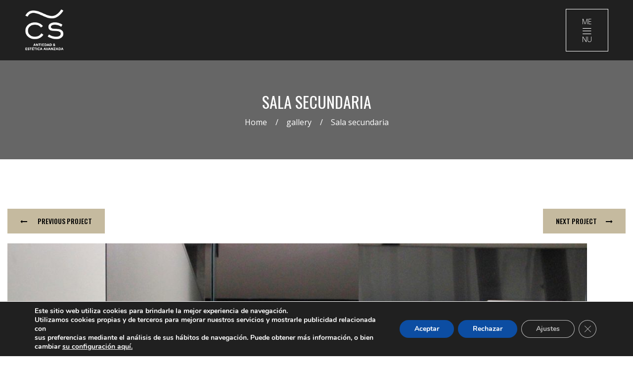

--- FILE ---
content_type: text/html; charset=UTF-8
request_url: https://cristinasotelo.es/gallery/sala-secundaria-2/
body_size: 184433
content:
<!DOCTYPE html>
<html lang="es">
<head>
    <meta charset="UTF-8" />
    <meta name="viewport" content="width=device-width, initial-scale=1, maximum-scale=1">
    <link rel="profile" href="http://gmpg.org/xfn/11" />
    <link rel="pingback" href="https://cristinasotelo.es/xmlrpc.php" />
        
    <title>Sala secundaria &#8211; Cristina Sotelo</title>

                

                        
    <link rel='dns-prefetch' href='//fonts.googleapis.com' />
<link rel='dns-prefetch' href='//s.w.org' />
<link rel='preconnect' href='https://fonts.gstatic.com' crossorigin />
<link rel="alternate" type="application/rss+xml" title="Cristina Sotelo &raquo; Feed" href="https://cristinasotelo.es/feed/" />
<link rel="alternate" type="application/rss+xml" title="Cristina Sotelo &raquo; Feed de los comentarios" href="https://cristinasotelo.es/comments/feed/" />
<link rel="alternate" type="application/rss+xml" title="Cristina Sotelo &raquo; Comentario Sala secundaria del feed" href="https://cristinasotelo.es/gallery/sala-secundaria-2/feed/" />
		<!-- This site uses the Google Analytics by MonsterInsights plugin v8.16 - Using Analytics tracking - https://www.monsterinsights.com/ -->
							<script src="//www.googletagmanager.com/gtag/js?id=UA-90609806-51"  data-cfasync="false" data-wpfc-render="false" type="text/javascript" async></script>
			<script data-cfasync="false" data-wpfc-render="false" type="text/javascript">
				var mi_version = '8.16';
				var mi_track_user = true;
				var mi_no_track_reason = '';
				
								var disableStrs = [
															'ga-disable-UA-90609806-51',
									];

				/* Function to detect opted out users */
				function __gtagTrackerIsOptedOut() {
					for (var index = 0; index < disableStrs.length; index++) {
						if (document.cookie.indexOf(disableStrs[index] + '=true') > -1) {
							return true;
						}
					}

					return false;
				}

				/* Disable tracking if the opt-out cookie exists. */
				if (__gtagTrackerIsOptedOut()) {
					for (var index = 0; index < disableStrs.length; index++) {
						window[disableStrs[index]] = true;
					}
				}

				/* Opt-out function */
				function __gtagTrackerOptout() {
					for (var index = 0; index < disableStrs.length; index++) {
						document.cookie = disableStrs[index] + '=true; expires=Thu, 31 Dec 2099 23:59:59 UTC; path=/';
						window[disableStrs[index]] = true;
					}
				}

				if ('undefined' === typeof gaOptout) {
					function gaOptout() {
						__gtagTrackerOptout();
					}
				}
								window.dataLayer = window.dataLayer || [];

				window.MonsterInsightsDualTracker = {
					helpers: {},
					trackers: {},
				};
				if (mi_track_user) {
					function __gtagDataLayer() {
						dataLayer.push(arguments);
					}

					function __gtagTracker(type, name, parameters) {
						if (!parameters) {
							parameters = {};
						}

						if (parameters.send_to) {
							__gtagDataLayer.apply(null, arguments);
							return;
						}

						if (type === 'event') {
							
														parameters.send_to = monsterinsights_frontend.ua;
							__gtagDataLayer(type, name, parameters);
													} else {
							__gtagDataLayer.apply(null, arguments);
						}
					}

					__gtagTracker('js', new Date());
					__gtagTracker('set', {
						'developer_id.dZGIzZG': true,
											});
															__gtagTracker('config', 'UA-90609806-51', {"forceSSL":"true","link_attribution":"true"} );
										window.gtag = __gtagTracker;										(function () {
						/* https://developers.google.com/analytics/devguides/collection/analyticsjs/ */
						/* ga and __gaTracker compatibility shim. */
						var noopfn = function () {
							return null;
						};
						var newtracker = function () {
							return new Tracker();
						};
						var Tracker = function () {
							return null;
						};
						var p = Tracker.prototype;
						p.get = noopfn;
						p.set = noopfn;
						p.send = function () {
							var args = Array.prototype.slice.call(arguments);
							args.unshift('send');
							__gaTracker.apply(null, args);
						};
						var __gaTracker = function () {
							var len = arguments.length;
							if (len === 0) {
								return;
							}
							var f = arguments[len - 1];
							if (typeof f !== 'object' || f === null || typeof f.hitCallback !== 'function') {
								if ('send' === arguments[0]) {
									var hitConverted, hitObject = false, action;
									if ('event' === arguments[1]) {
										if ('undefined' !== typeof arguments[3]) {
											hitObject = {
												'eventAction': arguments[3],
												'eventCategory': arguments[2],
												'eventLabel': arguments[4],
												'value': arguments[5] ? arguments[5] : 1,
											}
										}
									}
									if ('pageview' === arguments[1]) {
										if ('undefined' !== typeof arguments[2]) {
											hitObject = {
												'eventAction': 'page_view',
												'page_path': arguments[2],
											}
										}
									}
									if (typeof arguments[2] === 'object') {
										hitObject = arguments[2];
									}
									if (typeof arguments[5] === 'object') {
										Object.assign(hitObject, arguments[5]);
									}
									if ('undefined' !== typeof arguments[1].hitType) {
										hitObject = arguments[1];
										if ('pageview' === hitObject.hitType) {
											hitObject.eventAction = 'page_view';
										}
									}
									if (hitObject) {
										action = 'timing' === arguments[1].hitType ? 'timing_complete' : hitObject.eventAction;
										hitConverted = mapArgs(hitObject);
										__gtagTracker('event', action, hitConverted);
									}
								}
								return;
							}

							function mapArgs(args) {
								var arg, hit = {};
								var gaMap = {
									'eventCategory': 'event_category',
									'eventAction': 'event_action',
									'eventLabel': 'event_label',
									'eventValue': 'event_value',
									'nonInteraction': 'non_interaction',
									'timingCategory': 'event_category',
									'timingVar': 'name',
									'timingValue': 'value',
									'timingLabel': 'event_label',
									'page': 'page_path',
									'location': 'page_location',
									'title': 'page_title',
								};
								for (arg in args) {
																		if (!(!args.hasOwnProperty(arg) || !gaMap.hasOwnProperty(arg))) {
										hit[gaMap[arg]] = args[arg];
									} else {
										hit[arg] = args[arg];
									}
								}
								return hit;
							}

							try {
								f.hitCallback();
							} catch (ex) {
							}
						};
						__gaTracker.create = newtracker;
						__gaTracker.getByName = newtracker;
						__gaTracker.getAll = function () {
							return [];
						};
						__gaTracker.remove = noopfn;
						__gaTracker.loaded = true;
						window['__gaTracker'] = __gaTracker;
					})();
									} else {
										console.log("");
					(function () {
						function __gtagTracker() {
							return null;
						}

						window['__gtagTracker'] = __gtagTracker;
						window['gtag'] = __gtagTracker;
					})();
									}
			</script>
				<!-- / Google Analytics by MonsterInsights -->
				<script type="text/javascript">
			window._wpemojiSettings = {"baseUrl":"https:\/\/s.w.org\/images\/core\/emoji\/13.0.0\/72x72\/","ext":".png","svgUrl":"https:\/\/s.w.org\/images\/core\/emoji\/13.0.0\/svg\/","svgExt":".svg","source":{"concatemoji":"https:\/\/cristinasotelo.es\/wp-includes\/js\/wp-emoji-release.min.js"}};
			!function(e,a,t){var r,n,o,i,p=a.createElement("canvas"),s=p.getContext&&p.getContext("2d");function c(e,t){var a=String.fromCharCode;s.clearRect(0,0,p.width,p.height),s.fillText(a.apply(this,e),0,0);var r=p.toDataURL();return s.clearRect(0,0,p.width,p.height),s.fillText(a.apply(this,t),0,0),r===p.toDataURL()}function l(e){if(!s||!s.fillText)return!1;switch(s.textBaseline="top",s.font="600 32px Arial",e){case"flag":return!c([127987,65039,8205,9895,65039],[127987,65039,8203,9895,65039])&&(!c([55356,56826,55356,56819],[55356,56826,8203,55356,56819])&&!c([55356,57332,56128,56423,56128,56418,56128,56421,56128,56430,56128,56423,56128,56447],[55356,57332,8203,56128,56423,8203,56128,56418,8203,56128,56421,8203,56128,56430,8203,56128,56423,8203,56128,56447]));case"emoji":return!c([55357,56424,8205,55356,57212],[55357,56424,8203,55356,57212])}return!1}function d(e){var t=a.createElement("script");t.src=e,t.defer=t.type="text/javascript",a.getElementsByTagName("head")[0].appendChild(t)}for(i=Array("flag","emoji"),t.supports={everything:!0,everythingExceptFlag:!0},o=0;o<i.length;o++)t.supports[i[o]]=l(i[o]),t.supports.everything=t.supports.everything&&t.supports[i[o]],"flag"!==i[o]&&(t.supports.everythingExceptFlag=t.supports.everythingExceptFlag&&t.supports[i[o]]);t.supports.everythingExceptFlag=t.supports.everythingExceptFlag&&!t.supports.flag,t.DOMReady=!1,t.readyCallback=function(){t.DOMReady=!0},t.supports.everything||(n=function(){t.readyCallback()},a.addEventListener?(a.addEventListener("DOMContentLoaded",n,!1),e.addEventListener("load",n,!1)):(e.attachEvent("onload",n),a.attachEvent("onreadystatechange",function(){"complete"===a.readyState&&t.readyCallback()})),(r=t.source||{}).concatemoji?d(r.concatemoji):r.wpemoji&&r.twemoji&&(d(r.twemoji),d(r.wpemoji)))}(window,document,window._wpemojiSettings);
		</script>
		<style type="text/css">
img.wp-smiley,
img.emoji {
	display: inline !important;
	border: none !important;
	box-shadow: none !important;
	height: 1em !important;
	width: 1em !important;
	margin: 0 .07em !important;
	vertical-align: -0.1em !important;
	background: none !important;
	padding: 0 !important;
}
</style>
	<link rel='stylesheet' id='wp-block-library-css'  href='https://cristinasotelo.es/wp-includes/css/dist/block-library/style.min.css' type='text/css' media='all' />
<style id='extendify-gutenberg-patterns-and-templates-utilities-inline-css' type='text/css'>
.ext-absolute {
  position: absolute !important;
}

.ext-relative {
  position: relative !important;
}

.ext-top-base {
  top: var(--wp--style--block-gap, 1.75rem) !important;
}

.ext-top-lg {
  top: var(--extendify--spacing--large, 3rem) !important;
}

.ext--top-base {
  top: calc(var(--wp--style--block-gap, 1.75rem) * -1) !important;
}

.ext--top-lg {
  top: calc(var(--extendify--spacing--large, 3rem) * -1) !important;
}

.ext-right-base {
  right: var(--wp--style--block-gap, 1.75rem) !important;
}

.ext-right-lg {
  right: var(--extendify--spacing--large, 3rem) !important;
}

.ext--right-base {
  right: calc(var(--wp--style--block-gap, 1.75rem) * -1) !important;
}

.ext--right-lg {
  right: calc(var(--extendify--spacing--large, 3rem) * -1) !important;
}

.ext-bottom-base {
  bottom: var(--wp--style--block-gap, 1.75rem) !important;
}

.ext-bottom-lg {
  bottom: var(--extendify--spacing--large, 3rem) !important;
}

.ext--bottom-base {
  bottom: calc(var(--wp--style--block-gap, 1.75rem) * -1) !important;
}

.ext--bottom-lg {
  bottom: calc(var(--extendify--spacing--large, 3rem) * -1) !important;
}

.ext-left-base {
  left: var(--wp--style--block-gap, 1.75rem) !important;
}

.ext-left-lg {
  left: var(--extendify--spacing--large, 3rem) !important;
}

.ext--left-base {
  left: calc(var(--wp--style--block-gap, 1.75rem) * -1) !important;
}

.ext--left-lg {
  left: calc(var(--extendify--spacing--large, 3rem) * -1) !important;
}

.ext-order-1 {
  order: 1 !important;
}

.ext-order-2 {
  order: 2 !important;
}

.ext-col-auto {
  grid-column: auto !important;
}

.ext-col-span-1 {
  grid-column: span 1 / span 1 !important;
}

.ext-col-span-2 {
  grid-column: span 2 / span 2 !important;
}

.ext-col-span-3 {
  grid-column: span 3 / span 3 !important;
}

.ext-col-span-4 {
  grid-column: span 4 / span 4 !important;
}

.ext-col-span-5 {
  grid-column: span 5 / span 5 !important;
}

.ext-col-span-6 {
  grid-column: span 6 / span 6 !important;
}

.ext-col-span-7 {
  grid-column: span 7 / span 7 !important;
}

.ext-col-span-8 {
  grid-column: span 8 / span 8 !important;
}

.ext-col-span-9 {
  grid-column: span 9 / span 9 !important;
}

.ext-col-span-10 {
  grid-column: span 10 / span 10 !important;
}

.ext-col-span-11 {
  grid-column: span 11 / span 11 !important;
}

.ext-col-span-12 {
  grid-column: span 12 / span 12 !important;
}

.ext-col-span-full {
  grid-column: 1 / -1 !important;
}

.ext-col-start-1 {
  grid-column-start: 1 !important;
}

.ext-col-start-2 {
  grid-column-start: 2 !important;
}

.ext-col-start-3 {
  grid-column-start: 3 !important;
}

.ext-col-start-4 {
  grid-column-start: 4 !important;
}

.ext-col-start-5 {
  grid-column-start: 5 !important;
}

.ext-col-start-6 {
  grid-column-start: 6 !important;
}

.ext-col-start-7 {
  grid-column-start: 7 !important;
}

.ext-col-start-8 {
  grid-column-start: 8 !important;
}

.ext-col-start-9 {
  grid-column-start: 9 !important;
}

.ext-col-start-10 {
  grid-column-start: 10 !important;
}

.ext-col-start-11 {
  grid-column-start: 11 !important;
}

.ext-col-start-12 {
  grid-column-start: 12 !important;
}

.ext-col-start-13 {
  grid-column-start: 13 !important;
}

.ext-col-start-auto {
  grid-column-start: auto !important;
}

.ext-col-end-1 {
  grid-column-end: 1 !important;
}

.ext-col-end-2 {
  grid-column-end: 2 !important;
}

.ext-col-end-3 {
  grid-column-end: 3 !important;
}

.ext-col-end-4 {
  grid-column-end: 4 !important;
}

.ext-col-end-5 {
  grid-column-end: 5 !important;
}

.ext-col-end-6 {
  grid-column-end: 6 !important;
}

.ext-col-end-7 {
  grid-column-end: 7 !important;
}

.ext-col-end-8 {
  grid-column-end: 8 !important;
}

.ext-col-end-9 {
  grid-column-end: 9 !important;
}

.ext-col-end-10 {
  grid-column-end: 10 !important;
}

.ext-col-end-11 {
  grid-column-end: 11 !important;
}

.ext-col-end-12 {
  grid-column-end: 12 !important;
}

.ext-col-end-13 {
  grid-column-end: 13 !important;
}

.ext-col-end-auto {
  grid-column-end: auto !important;
}

.ext-row-auto {
  grid-row: auto !important;
}

.ext-row-span-1 {
  grid-row: span 1 / span 1 !important;
}

.ext-row-span-2 {
  grid-row: span 2 / span 2 !important;
}

.ext-row-span-3 {
  grid-row: span 3 / span 3 !important;
}

.ext-row-span-4 {
  grid-row: span 4 / span 4 !important;
}

.ext-row-span-5 {
  grid-row: span 5 / span 5 !important;
}

.ext-row-span-6 {
  grid-row: span 6 / span 6 !important;
}

.ext-row-span-full {
  grid-row: 1 / -1 !important;
}

.ext-row-start-1 {
  grid-row-start: 1 !important;
}

.ext-row-start-2 {
  grid-row-start: 2 !important;
}

.ext-row-start-3 {
  grid-row-start: 3 !important;
}

.ext-row-start-4 {
  grid-row-start: 4 !important;
}

.ext-row-start-5 {
  grid-row-start: 5 !important;
}

.ext-row-start-6 {
  grid-row-start: 6 !important;
}

.ext-row-start-7 {
  grid-row-start: 7 !important;
}

.ext-row-start-auto {
  grid-row-start: auto !important;
}

.ext-row-end-1 {
  grid-row-end: 1 !important;
}

.ext-row-end-2 {
  grid-row-end: 2 !important;
}

.ext-row-end-3 {
  grid-row-end: 3 !important;
}

.ext-row-end-4 {
  grid-row-end: 4 !important;
}

.ext-row-end-5 {
  grid-row-end: 5 !important;
}

.ext-row-end-6 {
  grid-row-end: 6 !important;
}

.ext-row-end-7 {
  grid-row-end: 7 !important;
}

.ext-row-end-auto {
  grid-row-end: auto !important;
}

.ext-m-0:not([style*="margin"]) {
  margin: 0 !important;
}

.ext-m-auto:not([style*="margin"]) {
  margin: auto !important;
}

.ext-m-base:not([style*="margin"]) {
  margin: var(--wp--style--block-gap, 1.75rem) !important;
}

.ext-m-lg:not([style*="margin"]) {
  margin: var(--extendify--spacing--large, 3rem) !important;
}

.ext--m-base:not([style*="margin"]) {
  margin: calc(var(--wp--style--block-gap, 1.75rem) * -1) !important;
}

.ext--m-lg:not([style*="margin"]) {
  margin: calc(var(--extendify--spacing--large, 3rem) * -1) !important;
}

.ext-mx-0:not([style*="margin"]) {
  margin-left: 0 !important;
  margin-right: 0 !important;
}

.ext-mx-auto:not([style*="margin"]) {
  margin-left: auto !important;
  margin-right: auto !important;
}

.ext-mx-base:not([style*="margin"]) {
  margin-left: var(--wp--style--block-gap, 1.75rem) !important;
  margin-right: var(--wp--style--block-gap, 1.75rem) !important;
}

.ext-mx-lg:not([style*="margin"]) {
  margin-left: var(--extendify--spacing--large, 3rem) !important;
  margin-right: var(--extendify--spacing--large, 3rem) !important;
}

.ext--mx-base:not([style*="margin"]) {
  margin-left: calc(var(--wp--style--block-gap, 1.75rem) * -1) !important;
  margin-right: calc(var(--wp--style--block-gap, 1.75rem) * -1) !important;
}

.ext--mx-lg:not([style*="margin"]) {
  margin-left: calc(var(--extendify--spacing--large, 3rem) * -1) !important;
  margin-right: calc(var(--extendify--spacing--large, 3rem) * -1) !important;
}

.ext-my-0:not([style*="margin"]) {
  margin-top: 0 !important;
  margin-bottom: 0 !important;
}

.ext-my-auto:not([style*="margin"]) {
  margin-top: auto !important;
  margin-bottom: auto !important;
}

.ext-my-base:not([style*="margin"]) {
  margin-top: var(--wp--style--block-gap, 1.75rem) !important;
  margin-bottom: var(--wp--style--block-gap, 1.75rem) !important;
}

.ext-my-lg:not([style*="margin"]) {
  margin-top: var(--extendify--spacing--large, 3rem) !important;
  margin-bottom: var(--extendify--spacing--large, 3rem) !important;
}

.ext--my-base:not([style*="margin"]) {
  margin-top: calc(var(--wp--style--block-gap, 1.75rem) * -1) !important;
  margin-bottom: calc(var(--wp--style--block-gap, 1.75rem) * -1) !important;
}

.ext--my-lg:not([style*="margin"]) {
  margin-top: calc(var(--extendify--spacing--large, 3rem) * -1) !important;
  margin-bottom: calc(var(--extendify--spacing--large, 3rem) * -1) !important;
}

.ext-mt-0:not([style*="margin"]) {
  margin-top: 0 !important;
}

.ext-mt-auto:not([style*="margin"]) {
  margin-top: auto !important;
}

.ext-mt-base:not([style*="margin"]) {
  margin-top: var(--wp--style--block-gap, 1.75rem) !important;
}

.ext-mt-lg:not([style*="margin"]) {
  margin-top: var(--extendify--spacing--large, 3rem) !important;
}

.ext--mt-base:not([style*="margin"]) {
  margin-top: calc(var(--wp--style--block-gap, 1.75rem) * -1) !important;
}

.ext--mt-lg:not([style*="margin"]) {
  margin-top: calc(var(--extendify--spacing--large, 3rem) * -1) !important;
}

.ext-mr-0:not([style*="margin"]) {
  margin-right: 0 !important;
}

.ext-mr-auto:not([style*="margin"]) {
  margin-right: auto !important;
}

.ext-mr-base:not([style*="margin"]) {
  margin-right: var(--wp--style--block-gap, 1.75rem) !important;
}

.ext-mr-lg:not([style*="margin"]) {
  margin-right: var(--extendify--spacing--large, 3rem) !important;
}

.ext--mr-base:not([style*="margin"]) {
  margin-right: calc(var(--wp--style--block-gap, 1.75rem) * -1) !important;
}

.ext--mr-lg:not([style*="margin"]) {
  margin-right: calc(var(--extendify--spacing--large, 3rem) * -1) !important;
}

.ext-mb-0:not([style*="margin"]) {
  margin-bottom: 0 !important;
}

.ext-mb-auto:not([style*="margin"]) {
  margin-bottom: auto !important;
}

.ext-mb-base:not([style*="margin"]) {
  margin-bottom: var(--wp--style--block-gap, 1.75rem) !important;
}

.ext-mb-lg:not([style*="margin"]) {
  margin-bottom: var(--extendify--spacing--large, 3rem) !important;
}

.ext--mb-base:not([style*="margin"]) {
  margin-bottom: calc(var(--wp--style--block-gap, 1.75rem) * -1) !important;
}

.ext--mb-lg:not([style*="margin"]) {
  margin-bottom: calc(var(--extendify--spacing--large, 3rem) * -1) !important;
}

.ext-ml-0:not([style*="margin"]) {
  margin-left: 0 !important;
}

.ext-ml-auto:not([style*="margin"]) {
  margin-left: auto !important;
}

.ext-ml-base:not([style*="margin"]) {
  margin-left: var(--wp--style--block-gap, 1.75rem) !important;
}

.ext-ml-lg:not([style*="margin"]) {
  margin-left: var(--extendify--spacing--large, 3rem) !important;
}

.ext--ml-base:not([style*="margin"]) {
  margin-left: calc(var(--wp--style--block-gap, 1.75rem) * -1) !important;
}

.ext--ml-lg:not([style*="margin"]) {
  margin-left: calc(var(--extendify--spacing--large, 3rem) * -1) !important;
}

.ext-block {
  display: block !important;
}

.ext-inline-block {
  display: inline-block !important;
}

.ext-inline {
  display: inline !important;
}

.ext-flex {
  display: flex !important;
}

.ext-inline-flex {
  display: inline-flex !important;
}

.ext-grid {
  display: grid !important;
}

.ext-inline-grid {
  display: inline-grid !important;
}

.ext-hidden {
  display: none !important;
}

.ext-w-auto {
  width: auto !important;
}

.ext-w-full {
  width: 100% !important;
}

.ext-max-w-full {
  max-width: 100% !important;
}

.ext-flex-1 {
  flex: 1 1 0% !important;
}

.ext-flex-auto {
  flex: 1 1 auto !important;
}

.ext-flex-initial {
  flex: 0 1 auto !important;
}

.ext-flex-none {
  flex: none !important;
}

.ext-flex-shrink-0 {
  flex-shrink: 0 !important;
}

.ext-flex-shrink {
  flex-shrink: 1 !important;
}

.ext-flex-grow-0 {
  flex-grow: 0 !important;
}

.ext-flex-grow {
  flex-grow: 1 !important;
}

.ext-list-none {
  list-style-type: none !important;
}

.ext-grid-cols-1 {
  grid-template-columns: repeat(1, minmax(0, 1fr)) !important;
}

.ext-grid-cols-2 {
  grid-template-columns: repeat(2, minmax(0, 1fr)) !important;
}

.ext-grid-cols-3 {
  grid-template-columns: repeat(3, minmax(0, 1fr)) !important;
}

.ext-grid-cols-4 {
  grid-template-columns: repeat(4, minmax(0, 1fr)) !important;
}

.ext-grid-cols-5 {
  grid-template-columns: repeat(5, minmax(0, 1fr)) !important;
}

.ext-grid-cols-6 {
  grid-template-columns: repeat(6, minmax(0, 1fr)) !important;
}

.ext-grid-cols-7 {
  grid-template-columns: repeat(7, minmax(0, 1fr)) !important;
}

.ext-grid-cols-8 {
  grid-template-columns: repeat(8, minmax(0, 1fr)) !important;
}

.ext-grid-cols-9 {
  grid-template-columns: repeat(9, minmax(0, 1fr)) !important;
}

.ext-grid-cols-10 {
  grid-template-columns: repeat(10, minmax(0, 1fr)) !important;
}

.ext-grid-cols-11 {
  grid-template-columns: repeat(11, minmax(0, 1fr)) !important;
}

.ext-grid-cols-12 {
  grid-template-columns: repeat(12, minmax(0, 1fr)) !important;
}

.ext-grid-cols-none {
  grid-template-columns: none !important;
}

.ext-grid-rows-1 {
  grid-template-rows: repeat(1, minmax(0, 1fr)) !important;
}

.ext-grid-rows-2 {
  grid-template-rows: repeat(2, minmax(0, 1fr)) !important;
}

.ext-grid-rows-3 {
  grid-template-rows: repeat(3, minmax(0, 1fr)) !important;
}

.ext-grid-rows-4 {
  grid-template-rows: repeat(4, minmax(0, 1fr)) !important;
}

.ext-grid-rows-5 {
  grid-template-rows: repeat(5, minmax(0, 1fr)) !important;
}

.ext-grid-rows-6 {
  grid-template-rows: repeat(6, minmax(0, 1fr)) !important;
}

.ext-grid-rows-none {
  grid-template-rows: none !important;
}

.ext-flex-row {
  flex-direction: row !important;
}

.ext-flex-row-reverse {
  flex-direction: row-reverse !important;
}

.ext-flex-col {
  flex-direction: column !important;
}

.ext-flex-col-reverse {
  flex-direction: column-reverse !important;
}

.ext-flex-wrap {
  flex-wrap: wrap !important;
}

.ext-flex-wrap-reverse {
  flex-wrap: wrap-reverse !important;
}

.ext-flex-nowrap {
  flex-wrap: nowrap !important;
}

.ext-items-start {
  align-items: flex-start !important;
}

.ext-items-end {
  align-items: flex-end !important;
}

.ext-items-center {
  align-items: center !important;
}

.ext-items-baseline {
  align-items: baseline !important;
}

.ext-items-stretch {
  align-items: stretch !important;
}

.ext-justify-start {
  justify-content: flex-start !important;
}

.ext-justify-end {
  justify-content: flex-end !important;
}

.ext-justify-center {
  justify-content: center !important;
}

.ext-justify-between {
  justify-content: space-between !important;
}

.ext-justify-around {
  justify-content: space-around !important;
}

.ext-justify-evenly {
  justify-content: space-evenly !important;
}

.ext-justify-items-start {
  justify-items: start !important;
}

.ext-justify-items-end {
  justify-items: end !important;
}

.ext-justify-items-center {
  justify-items: center !important;
}

.ext-justify-items-stretch {
  justify-items: stretch !important;
}

.ext-gap-0 {
  gap: 0 !important;
}

.ext-gap-base {
  gap: var(--wp--style--block-gap, 1.75rem) !important;
}

.ext-gap-lg {
  gap: var(--extendify--spacing--large, 3rem) !important;
}

.ext-gap-x-0 {
  -moz-column-gap: 0 !important;
       column-gap: 0 !important;
}

.ext-gap-x-base {
  -moz-column-gap: var(--wp--style--block-gap, 1.75rem) !important;
       column-gap: var(--wp--style--block-gap, 1.75rem) !important;
}

.ext-gap-x-lg {
  -moz-column-gap: var(--extendify--spacing--large, 3rem) !important;
       column-gap: var(--extendify--spacing--large, 3rem) !important;
}

.ext-gap-y-0 {
  row-gap: 0 !important;
}

.ext-gap-y-base {
  row-gap: var(--wp--style--block-gap, 1.75rem) !important;
}

.ext-gap-y-lg {
  row-gap: var(--extendify--spacing--large, 3rem) !important;
}

.ext-justify-self-auto {
  justify-self: auto !important;
}

.ext-justify-self-start {
  justify-self: start !important;
}

.ext-justify-self-end {
  justify-self: end !important;
}

.ext-justify-self-center {
  justify-self: center !important;
}

.ext-justify-self-stretch {
  justify-self: stretch !important;
}

.ext-rounded-none {
  border-radius: 0px !important;
}

.ext-rounded-full {
  border-radius: 9999px !important;
}

.ext-rounded-t-none {
  border-top-left-radius: 0px !important;
  border-top-right-radius: 0px !important;
}

.ext-rounded-t-full {
  border-top-left-radius: 9999px !important;
  border-top-right-radius: 9999px !important;
}

.ext-rounded-r-none {
  border-top-right-radius: 0px !important;
  border-bottom-right-radius: 0px !important;
}

.ext-rounded-r-full {
  border-top-right-radius: 9999px !important;
  border-bottom-right-radius: 9999px !important;
}

.ext-rounded-b-none {
  border-bottom-right-radius: 0px !important;
  border-bottom-left-radius: 0px !important;
}

.ext-rounded-b-full {
  border-bottom-right-radius: 9999px !important;
  border-bottom-left-radius: 9999px !important;
}

.ext-rounded-l-none {
  border-top-left-radius: 0px !important;
  border-bottom-left-radius: 0px !important;
}

.ext-rounded-l-full {
  border-top-left-radius: 9999px !important;
  border-bottom-left-radius: 9999px !important;
}

.ext-rounded-tl-none {
  border-top-left-radius: 0px !important;
}

.ext-rounded-tl-full {
  border-top-left-radius: 9999px !important;
}

.ext-rounded-tr-none {
  border-top-right-radius: 0px !important;
}

.ext-rounded-tr-full {
  border-top-right-radius: 9999px !important;
}

.ext-rounded-br-none {
  border-bottom-right-radius: 0px !important;
}

.ext-rounded-br-full {
  border-bottom-right-radius: 9999px !important;
}

.ext-rounded-bl-none {
  border-bottom-left-radius: 0px !important;
}

.ext-rounded-bl-full {
  border-bottom-left-radius: 9999px !important;
}

.ext-border-0 {
  border-width: 0px !important;
}

.ext-border-t-0 {
  border-top-width: 0px !important;
}

.ext-border-r-0 {
  border-right-width: 0px !important;
}

.ext-border-b-0 {
  border-bottom-width: 0px !important;
}

.ext-border-l-0 {
  border-left-width: 0px !important;
}

.ext-p-0:not([style*="padding"]) {
  padding: 0 !important;
}

.ext-p-base:not([style*="padding"]) {
  padding: var(--wp--style--block-gap, 1.75rem) !important;
}

.ext-p-lg:not([style*="padding"]) {
  padding: var(--extendify--spacing--large, 3rem) !important;
}

.ext-px-0:not([style*="padding"]) {
  padding-left: 0 !important;
  padding-right: 0 !important;
}

.ext-px-base:not([style*="padding"]) {
  padding-left: var(--wp--style--block-gap, 1.75rem) !important;
  padding-right: var(--wp--style--block-gap, 1.75rem) !important;
}

.ext-px-lg:not([style*="padding"]) {
  padding-left: var(--extendify--spacing--large, 3rem) !important;
  padding-right: var(--extendify--spacing--large, 3rem) !important;
}

.ext-py-0:not([style*="padding"]) {
  padding-top: 0 !important;
  padding-bottom: 0 !important;
}

.ext-py-base:not([style*="padding"]) {
  padding-top: var(--wp--style--block-gap, 1.75rem) !important;
  padding-bottom: var(--wp--style--block-gap, 1.75rem) !important;
}

.ext-py-lg:not([style*="padding"]) {
  padding-top: var(--extendify--spacing--large, 3rem) !important;
  padding-bottom: var(--extendify--spacing--large, 3rem) !important;
}

.ext-pt-0:not([style*="padding"]) {
  padding-top: 0 !important;
}

.ext-pt-base:not([style*="padding"]) {
  padding-top: var(--wp--style--block-gap, 1.75rem) !important;
}

.ext-pt-lg:not([style*="padding"]) {
  padding-top: var(--extendify--spacing--large, 3rem) !important;
}

.ext-pr-0:not([style*="padding"]) {
  padding-right: 0 !important;
}

.ext-pr-base:not([style*="padding"]) {
  padding-right: var(--wp--style--block-gap, 1.75rem) !important;
}

.ext-pr-lg:not([style*="padding"]) {
  padding-right: var(--extendify--spacing--large, 3rem) !important;
}

.ext-pb-0:not([style*="padding"]) {
  padding-bottom: 0 !important;
}

.ext-pb-base:not([style*="padding"]) {
  padding-bottom: var(--wp--style--block-gap, 1.75rem) !important;
}

.ext-pb-lg:not([style*="padding"]) {
  padding-bottom: var(--extendify--spacing--large, 3rem) !important;
}

.ext-pl-0:not([style*="padding"]) {
  padding-left: 0 !important;
}

.ext-pl-base:not([style*="padding"]) {
  padding-left: var(--wp--style--block-gap, 1.75rem) !important;
}

.ext-pl-lg:not([style*="padding"]) {
  padding-left: var(--extendify--spacing--large, 3rem) !important;
}

.ext-text-left {
  text-align: left !important;
}

.ext-text-center {
  text-align: center !important;
}

.ext-text-right {
  text-align: right !important;
}

.ext-leading-none {
  line-height: 1 !important;
}

.ext-leading-tight {
  line-height: 1.25 !important;
}

.ext-leading-snug {
  line-height: 1.375 !important;
}

.ext-leading-normal {
  line-height: 1.5 !important;
}

.ext-leading-relaxed {
  line-height: 1.625 !important;
}

.ext-leading-loose {
  line-height: 2 !important;
}

.ext-aspect-square img {
  aspect-ratio: 1 / 1 !important;
  -o-object-fit: cover !important;
     object-fit: cover !important;
}

.ext-aspect-landscape img {
  aspect-ratio: 4 / 3 !important;
  -o-object-fit: cover !important;
     object-fit: cover !important;
}

.ext-aspect-landscape-wide img {
  aspect-ratio: 16 / 9 !important;
  -o-object-fit: cover !important;
     object-fit: cover !important;
}

.ext-aspect-portrait img {
  aspect-ratio: 3 / 4 !important;
  -o-object-fit: cover !important;
     object-fit: cover !important;
}

.ext-aspect-square .components-resizable-box__container,
.ext-aspect-landscape .components-resizable-box__container,
.ext-aspect-landscape-wide .components-resizable-box__container,
.ext-aspect-portrait .components-resizable-box__container {
  height: auto !important;
}

.clip-path--rhombus img {
  -webkit-clip-path: polygon(15% 6%, 80% 29%, 84% 93%, 23% 69%) !important;
          clip-path: polygon(15% 6%, 80% 29%, 84% 93%, 23% 69%) !important;
}

.clip-path--diamond img {
  -webkit-clip-path: polygon(5% 29%, 60% 2%, 91% 64%, 36% 89%) !important;
          clip-path: polygon(5% 29%, 60% 2%, 91% 64%, 36% 89%) !important;
}

.clip-path--rhombus-alt img {
  -webkit-clip-path: polygon(14% 9%, 85% 24%, 91% 89%, 19% 76%) !important;
          clip-path: polygon(14% 9%, 85% 24%, 91% 89%, 19% 76%) !important;
}

/*
The .ext utility is a top-level class that we use to target contents within our patterns.
We use it here to ensure columns blocks display well across themes.
*/

.wp-block-columns[class*="fullwidth-cols"] {
  /* no suggestion */
  margin-bottom: unset !important;
}

.wp-block-column.editor\:pointer-events-none {
  /* no suggestion */
  margin-top: 0 !important;
  margin-bottom: 0 !important;
}

.is-root-container.block-editor-block-list__layout
    > [data-align="full"]:not(:first-of-type)
    > .wp-block-column.editor\:pointer-events-none,
.is-root-container.block-editor-block-list__layout
    > [data-align="wide"]
    > .wp-block-column.editor\:pointer-events-none {
  /* no suggestion */
  margin-top: calc(-1 * var(--wp--style--block-gap, 28px)) !important;
}

.is-root-container.block-editor-block-list__layout
    > [data-align="full"]:not(:first-of-type)
    > .ext-my-0,
.is-root-container.block-editor-block-list__layout
    > [data-align="wide"]
    > .ext-my-0:not([style*="margin"]) {
  /* no suggestion */
  margin-top: calc(-1 * var(--wp--style--block-gap, 28px)) !important;
}

/* Some popular themes use padding instead of core margin for columns; remove it */

.ext .wp-block-columns .wp-block-column[style*="padding"] {
  /* no suggestion */
  padding-left: 0 !important;
  padding-right: 0 !important;
}

/* Some popular themes add double spacing between columns; remove it */

.ext
    .wp-block-columns
    + .wp-block-columns:not([class*="mt-"]):not([class*="my-"]):not([style*="margin"]) {
  /* no suggestion */
  margin-top: 0 !important;
}

[class*="fullwidth-cols"] .wp-block-column:first-child,
[class*="fullwidth-cols"] .wp-block-group:first-child {
  /* no suggestion */
}

[class*="fullwidth-cols"] .wp-block-column:first-child, [class*="fullwidth-cols"] .wp-block-group:first-child {
  margin-top: 0 !important;
}

[class*="fullwidth-cols"] .wp-block-column:last-child,
[class*="fullwidth-cols"] .wp-block-group:last-child {
  /* no suggestion */
}

[class*="fullwidth-cols"] .wp-block-column:last-child, [class*="fullwidth-cols"] .wp-block-group:last-child {
  margin-bottom: 0 !important;
}

[class*="fullwidth-cols"] .wp-block-column:first-child > * {
  /* no suggestion */
  margin-top: 0 !important;
}

[class*="fullwidth-cols"] .wp-block-column > *:first-child {
  /* no suggestion */
  margin-top: 0 !important;
}

[class*="fullwidth-cols"] .wp-block-column > *:last-child {
  /* no suggestion */
  margin-bottom: 0 !important;
}

.ext .is-not-stacked-on-mobile .wp-block-column {
  /* no suggestion */
  margin-bottom: 0 !important;
}

/* Add base margin bottom to all columns */

.wp-block-columns[class*="fullwidth-cols"]:not(.is-not-stacked-on-mobile)
    > .wp-block-column:not(:last-child) {
  /* no suggestion */
  margin-bottom: var(--wp--style--block-gap, 1.75rem) !important;
}

@media (min-width: 782px) {
  .wp-block-columns[class*="fullwidth-cols"]:not(.is-not-stacked-on-mobile)
        > .wp-block-column:not(:last-child) {
    /* no suggestion */
    margin-bottom: 0 !important;
  }
}

/* Remove margin bottom from "not-stacked" columns */

.wp-block-columns[class*="fullwidth-cols"].is-not-stacked-on-mobile
    > .wp-block-column {
  /* no suggestion */
  margin-bottom: 0 !important;
}

@media (min-width: 600px) and (max-width: 781px) {
  .wp-block-columns[class*="fullwidth-cols"]:not(.is-not-stacked-on-mobile)
        > .wp-block-column:nth-child(even) {
    /* no suggestion */
    margin-left: var(--wp--style--block-gap, 2em) !important;
  }
}

/*
    The `tablet:fullwidth-cols` and `desktop:fullwidth-cols` utilities are used
    to counter the core/columns responsive for at our breakpoints.
*/

@media (max-width: 781px) {
  .tablet\:fullwidth-cols.wp-block-columns:not(.is-not-stacked-on-mobile) {
    flex-wrap: wrap !important;
  }

  .tablet\:fullwidth-cols.wp-block-columns:not(.is-not-stacked-on-mobile)
        > .wp-block-column {
    margin-left: 0 !important;
  }

  .tablet\:fullwidth-cols.wp-block-columns:not(.is-not-stacked-on-mobile)
        > .wp-block-column:not([style*="margin"]) {
    /* no suggestion */
    margin-left: 0 !important;
  }

  .tablet\:fullwidth-cols.wp-block-columns:not(.is-not-stacked-on-mobile)
        > .wp-block-column {
    flex-basis: 100% !important; /* Required to negate core/columns flex-basis */
  }
}

@media (max-width: 1079px) {
  .desktop\:fullwidth-cols.wp-block-columns:not(.is-not-stacked-on-mobile) {
    flex-wrap: wrap !important;
  }

  .desktop\:fullwidth-cols.wp-block-columns:not(.is-not-stacked-on-mobile)
        > .wp-block-column {
    margin-left: 0 !important;
  }

  .desktop\:fullwidth-cols.wp-block-columns:not(.is-not-stacked-on-mobile)
        > .wp-block-column:not([style*="margin"]) {
    /* no suggestion */
    margin-left: 0 !important;
  }

  .desktop\:fullwidth-cols.wp-block-columns:not(.is-not-stacked-on-mobile)
        > .wp-block-column {
    flex-basis: 100% !important; /* Required to negate core/columns flex-basis */
  }

  .desktop\:fullwidth-cols.wp-block-columns:not(.is-not-stacked-on-mobile)
        > .wp-block-column:not(:last-child) {
    margin-bottom: var(--wp--style--block-gap, 1.75rem) !important;
  }
}

.direction-rtl {
  direction: rtl !important;
}

.direction-ltr {
  direction: ltr !important;
}

/* Use "is-style-" prefix to support adding this style to the core/list block */

.is-style-inline-list {
  padding-left: 0 !important;
}

.is-style-inline-list li {
  /* no suggestion */
  list-style-type: none !important;
}

@media (min-width: 782px) {
  .is-style-inline-list li {
    margin-right: var(--wp--style--block-gap, 1.75rem) !important;
    display: inline !important;
  }
}

.is-style-inline-list li:first-child {
  /* no suggestion */
}

@media (min-width: 782px) {
  .is-style-inline-list li:first-child {
    margin-left: 0 !important;
  }
}

.is-style-inline-list li:last-child {
  /* no suggestion */
}

@media (min-width: 782px) {
  .is-style-inline-list li:last-child {
    margin-right: 0 !important;
  }
}

.bring-to-front {
  position: relative !important;
  z-index: 10 !important;
}

.text-stroke {
  -webkit-text-stroke-width: var(
        --wp--custom--typography--text-stroke-width,
        2px
    ) !important;
  -webkit-text-stroke-color: var(--wp--preset--color--background) !important;
}

.text-stroke--primary {
  -webkit-text-stroke-width: var(
        --wp--custom--typography--text-stroke-width,
        2px
    ) !important;
  -webkit-text-stroke-color: var(--wp--preset--color--primary) !important;
}

.text-stroke--secondary {
  -webkit-text-stroke-width: var(
        --wp--custom--typography--text-stroke-width,
        2px
    ) !important;
  -webkit-text-stroke-color: var(--wp--preset--color--secondary) !important;
}

.editor\:no-caption .block-editor-rich-text__editable {
  display: none !important;
}

.editor\:no-inserter > .block-list-appender,
.editor\:no-inserter .wp-block-group__inner-container > .block-list-appender {
  display: none !important;
}

.editor\:no-inserter .wp-block-cover__inner-container > .block-list-appender {
  display: none !important;
}

.editor\:no-inserter .wp-block-column:not(.is-selected) > .block-list-appender {
  display: none !important;
}

.editor\:no-resize .components-resizable-box__handle::after,
.editor\:no-resize .components-resizable-box__side-handle::before,
.editor\:no-resize .components-resizable-box__handle {
  display: none !important;
  pointer-events: none !important;
}

.editor\:no-resize .components-resizable-box__container {
  display: block !important;
}

.editor\:pointer-events-none {
  pointer-events: none !important;
}

.is-style-angled {
  /* no suggestion */
  align-items: center !important;
  justify-content: flex-end !important;
}

.ext .is-style-angled > [class*="_inner-container"] {
  align-items: center !important;
}

.is-style-angled .wp-block-cover__image-background,
.is-style-angled .wp-block-cover__video-background {
  /* no suggestion */
  -webkit-clip-path: polygon(0 0, 30% 0%, 50% 100%, 0% 100%) !important;
          clip-path: polygon(0 0, 30% 0%, 50% 100%, 0% 100%) !important;
  z-index: 1 !important;
}

@media (min-width: 782px) {
  .is-style-angled .wp-block-cover__image-background,
    .is-style-angled .wp-block-cover__video-background {
    /* no suggestion */
    -webkit-clip-path: polygon(0 0, 55% 0%, 65% 100%, 0% 100%) !important;
            clip-path: polygon(0 0, 55% 0%, 65% 100%, 0% 100%) !important;
  }
}

.has-foreground-color {
  /* no suggestion */
  color: var(--wp--preset--color--foreground, #000) !important;
}

.has-foreground-background-color {
  /* no suggestion */
  background-color: var(--wp--preset--color--foreground, #000) !important;
}

.has-background-color {
  /* no suggestion */
  color: var(--wp--preset--color--background, #fff) !important;
}

.has-background-background-color {
  /* no suggestion */
  background-color: var(--wp--preset--color--background, #fff) !important;
}

.has-primary-color {
  /* no suggestion */
  color: var(--wp--preset--color--primary, #4b5563) !important;
}

.has-primary-background-color {
  /* no suggestion */
  background-color: var(--wp--preset--color--primary, #4b5563) !important;
}

.has-secondary-color {
  /* no suggestion */
  color: var(--wp--preset--color--secondary, #9ca3af) !important;
}

.has-secondary-background-color {
  /* no suggestion */
  background-color: var(--wp--preset--color--secondary, #9ca3af) !important;
}

/* Ensure themes that target specific elements use the right colors */

.ext.has-text-color p,
.ext.has-text-color h1,
.ext.has-text-color h2,
.ext.has-text-color h3,
.ext.has-text-color h4,
.ext.has-text-color h5,
.ext.has-text-color h6 {
  /* no suggestion */
  color: currentColor !important;
}

.has-white-color {
  /* no suggestion */
  color: var(--wp--preset--color--white, #fff) !important;
}

.has-black-color {
  /* no suggestion */
  color: var(--wp--preset--color--black, #000) !important;
}

.has-ext-foreground-background-color {
  /* no suggestion */
  background-color: var(
        --wp--preset--color--foreground,
        var(--wp--preset--color--black, #000)
    ) !important;
}

.has-ext-primary-background-color {
  /* no suggestion */
  background-color: var(
        --wp--preset--color--primary,
        var(--wp--preset--color--cyan-bluish-gray, #000)
    ) !important;
}

/* Fix button borders with specified background colors */

.wp-block-button__link.has-black-background-color {
  /* no suggestion */
  border-color: var(--wp--preset--color--black, #000) !important;
}

.wp-block-button__link.has-white-background-color {
  /* no suggestion */
  border-color: var(--wp--preset--color--white, #fff) !important;
}

.has-ext-small-font-size {
  /* no suggestion */
  font-size: var(--wp--preset--font-size--ext-small) !important;
}

.has-ext-medium-font-size {
  /* no suggestion */
  font-size: var(--wp--preset--font-size--ext-medium) !important;
}

.has-ext-large-font-size {
  /* no suggestion */
  font-size: var(--wp--preset--font-size--ext-large) !important;
  line-height: 1.2 !important;
}

.has-ext-x-large-font-size {
  /* no suggestion */
  font-size: var(--wp--preset--font-size--ext-x-large) !important;
  line-height: 1 !important;
}

.has-ext-xx-large-font-size {
  /* no suggestion */
  font-size: var(--wp--preset--font-size--ext-xx-large) !important;
  line-height: 1 !important;
}

/* Line height */

.has-ext-x-large-font-size:not([style*="line-height"]) {
  /* no suggestion */
  line-height: 1.1 !important;
}

.has-ext-xx-large-font-size:not([style*="line-height"]) {
  /* no suggestion */
  line-height: 1.1 !important;
}

.ext .wp-block-group > * {
  /* Line height */
  margin-top: 0 !important;
  margin-bottom: 0 !important;
}

.ext .wp-block-group > * + * {
  margin-top: var(--wp--style--block-gap, 1.75rem) !important;
  margin-bottom: 0 !important;
}

.ext h2 {
  margin-top: var(--wp--style--block-gap, 1.75rem) !important;
  margin-bottom: var(--wp--style--block-gap, 1.75rem) !important;
}

.has-ext-x-large-font-size + p,
.has-ext-x-large-font-size + h3 {
  margin-top: 0.5rem !important;
}

.ext .wp-block-buttons > .wp-block-button.wp-block-button__width-25 {
  width: calc(25% - var(--wp--style--block-gap, 0.5em) * 0.75) !important;
  min-width: 12rem !important;
}

/* Classic themes use an inner [class*="_inner-container"] that our utilities cannot directly target, so we need to do so with a few */

.ext .ext-grid > [class*="_inner-container"] {
  /* no suggestion */
  display: grid !important;
}

/* Unhinge grid for container blocks in classic themes, and < 5.9 */

.ext > [class*="_inner-container"] > .ext-grid:not([class*="columns"]),
.ext
    > [class*="_inner-container"]
    > .wp-block
    > .ext-grid:not([class*="columns"]) {
  /* no suggestion */
  display: initial !important;
}

/* Grid Columns */

.ext .ext-grid-cols-1 > [class*="_inner-container"] {
  /* no suggestion */
  grid-template-columns: repeat(1, minmax(0, 1fr)) !important;
}

.ext .ext-grid-cols-2 > [class*="_inner-container"] {
  /* no suggestion */
  grid-template-columns: repeat(2, minmax(0, 1fr)) !important;
}

.ext .ext-grid-cols-3 > [class*="_inner-container"] {
  /* no suggestion */
  grid-template-columns: repeat(3, minmax(0, 1fr)) !important;
}

.ext .ext-grid-cols-4 > [class*="_inner-container"] {
  /* no suggestion */
  grid-template-columns: repeat(4, minmax(0, 1fr)) !important;
}

.ext .ext-grid-cols-5 > [class*="_inner-container"] {
  /* no suggestion */
  grid-template-columns: repeat(5, minmax(0, 1fr)) !important;
}

.ext .ext-grid-cols-6 > [class*="_inner-container"] {
  /* no suggestion */
  grid-template-columns: repeat(6, minmax(0, 1fr)) !important;
}

.ext .ext-grid-cols-7 > [class*="_inner-container"] {
  /* no suggestion */
  grid-template-columns: repeat(7, minmax(0, 1fr)) !important;
}

.ext .ext-grid-cols-8 > [class*="_inner-container"] {
  /* no suggestion */
  grid-template-columns: repeat(8, minmax(0, 1fr)) !important;
}

.ext .ext-grid-cols-9 > [class*="_inner-container"] {
  /* no suggestion */
  grid-template-columns: repeat(9, minmax(0, 1fr)) !important;
}

.ext .ext-grid-cols-10 > [class*="_inner-container"] {
  /* no suggestion */
  grid-template-columns: repeat(10, minmax(0, 1fr)) !important;
}

.ext .ext-grid-cols-11 > [class*="_inner-container"] {
  /* no suggestion */
  grid-template-columns: repeat(11, minmax(0, 1fr)) !important;
}

.ext .ext-grid-cols-12 > [class*="_inner-container"] {
  /* no suggestion */
  grid-template-columns: repeat(12, minmax(0, 1fr)) !important;
}

.ext .ext-grid-cols-13 > [class*="_inner-container"] {
  /* no suggestion */
  grid-template-columns: repeat(13, minmax(0, 1fr)) !important;
}

.ext .ext-grid-cols-none > [class*="_inner-container"] {
  /* no suggestion */
  grid-template-columns: none !important;
}

/* Grid Rows */

.ext .ext-grid-rows-1 > [class*="_inner-container"] {
  /* no suggestion */
  grid-template-rows: repeat(1, minmax(0, 1fr)) !important;
}

.ext .ext-grid-rows-2 > [class*="_inner-container"] {
  /* no suggestion */
  grid-template-rows: repeat(2, minmax(0, 1fr)) !important;
}

.ext .ext-grid-rows-3 > [class*="_inner-container"] {
  /* no suggestion */
  grid-template-rows: repeat(3, minmax(0, 1fr)) !important;
}

.ext .ext-grid-rows-4 > [class*="_inner-container"] {
  /* no suggestion */
  grid-template-rows: repeat(4, minmax(0, 1fr)) !important;
}

.ext .ext-grid-rows-5 > [class*="_inner-container"] {
  /* no suggestion */
  grid-template-rows: repeat(5, minmax(0, 1fr)) !important;
}

.ext .ext-grid-rows-6 > [class*="_inner-container"] {
  /* no suggestion */
  grid-template-rows: repeat(6, minmax(0, 1fr)) !important;
}

.ext .ext-grid-rows-none > [class*="_inner-container"] {
  /* no suggestion */
  grid-template-rows: none !important;
}

/* Align */

.ext .ext-items-start > [class*="_inner-container"] {
  align-items: flex-start !important;
}

.ext .ext-items-end > [class*="_inner-container"] {
  align-items: flex-end !important;
}

.ext .ext-items-center > [class*="_inner-container"] {
  align-items: center !important;
}

.ext .ext-items-baseline > [class*="_inner-container"] {
  align-items: baseline !important;
}

.ext .ext-items-stretch > [class*="_inner-container"] {
  align-items: stretch !important;
}

.ext.wp-block-group > *:last-child {
  /* no suggestion */
  margin-bottom: 0 !important;
}

/* For <5.9 */

.ext .wp-block-group__inner-container {
  /* no suggestion */
  padding: 0 !important;
}

.ext.has-background {
  /* no suggestion */
  padding-left: var(--wp--style--block-gap, 1.75rem) !important;
  padding-right: var(--wp--style--block-gap, 1.75rem) !important;
}

/* Fallback for classic theme group blocks */

.ext *[class*="inner-container"] > .alignwide *[class*="inner-container"],
.ext
    *[class*="inner-container"]
    > [data-align="wide"]
    *[class*="inner-container"] {
  /* no suggestion */
  max-width: var(--responsive--alignwide-width, 120rem) !important;
}

.ext *[class*="inner-container"] > .alignwide *[class*="inner-container"] > *,
.ext
    *[class*="inner-container"]
    > [data-align="wide"]
    *[class*="inner-container"]
    > * {
  /* no suggestion */
}

.ext *[class*="inner-container"] > .alignwide *[class*="inner-container"] > *, .ext
    *[class*="inner-container"]
    > [data-align="wide"]
    *[class*="inner-container"]
    > * {
  max-width: 100% !important;
}

/* Ensure image block display is standardized */

.ext .wp-block-image {
  /* no suggestion */
  position: relative !important;
  text-align: center !important;
}

.ext .wp-block-image img {
  /* no suggestion */
  display: inline-block !important;
  vertical-align: middle !important;
}

body {
  /* no suggestion */
  /* We need to abstract this out of tailwind.config because clamp doesnt translate with negative margins */
  --extendify--spacing--large: var(
        --wp--custom--spacing--large,
        clamp(2em, 8vw, 8em)
    ) !important;
  /* Add pattern preset font sizes */
  --wp--preset--font-size--ext-small: 1rem !important;
  --wp--preset--font-size--ext-medium: 1.125rem !important;
  --wp--preset--font-size--ext-large: clamp(1.65rem, 3.5vw, 2.15rem) !important;
  --wp--preset--font-size--ext-x-large: clamp(3rem, 6vw, 4.75rem) !important;
  --wp--preset--font-size--ext-xx-large: clamp(3.25rem, 7.5vw, 5.75rem) !important;
  /* Fallbacks for pre 5.9 themes */
  --wp--preset--color--black: #000 !important;
  --wp--preset--color--white: #fff !important;
}

.ext * {
  box-sizing: border-box !important;
}

/* Astra: Remove spacer block visuals in the library */

.block-editor-block-preview__content-iframe
    .ext
    [data-type="core/spacer"]
    .components-resizable-box__container {
  /* no suggestion */
  background: transparent !important;
}

.block-editor-block-preview__content-iframe
    .ext
    [data-type="core/spacer"]
    .block-library-spacer__resize-container::before {
  /* no suggestion */
  display: none !important;
}

/* Twenty Twenty adds a lot of margin automatically to blocks. We only want our own margin added to our patterns. */

.ext .wp-block-group__inner-container figure.wp-block-gallery.alignfull {
  /* no suggestion */
  margin-top: unset !important;
  margin-bottom: unset !important;
}

/* Ensure no funky business is assigned to alignwide */

.ext .alignwide {
  /* no suggestion */
  margin-left: auto !important;
  margin-right: auto !important;
}

/* Negate blockGap being inappropriately assigned in the editor */

.is-root-container.block-editor-block-list__layout
    > [data-align="full"]:not(:first-of-type)
    > .ext-my-0,
.is-root-container.block-editor-block-list__layout
    > [data-align="wide"]
    > .ext-my-0:not([style*="margin"]) {
  /* no suggestion */
  margin-top: calc(-1 * var(--wp--style--block-gap, 28px)) !important;
}

/* Ensure vh content in previews looks taller */

.block-editor-block-preview__content-iframe .preview\:min-h-50 {
  /* no suggestion */
  min-height: 50vw !important;
}

.block-editor-block-preview__content-iframe .preview\:min-h-60 {
  /* no suggestion */
  min-height: 60vw !important;
}

.block-editor-block-preview__content-iframe .preview\:min-h-70 {
  /* no suggestion */
  min-height: 70vw !important;
}

.block-editor-block-preview__content-iframe .preview\:min-h-80 {
  /* no suggestion */
  min-height: 80vw !important;
}

.block-editor-block-preview__content-iframe .preview\:min-h-100 {
  /* no suggestion */
  min-height: 100vw !important;
}

/*  Removes excess margin when applied to the alignfull parent div in Block Themes */

.ext-mr-0.alignfull:not([style*="margin"]):not([style*="margin"]) {
  /* no suggestion */
  margin-right: 0 !important;
}

.ext-ml-0:not([style*="margin"]):not([style*="margin"]) {
  /* no suggestion */
  margin-left: 0 !important;
}

/*  Ensures fullwidth blocks display properly in the editor when margin is zeroed out */

.is-root-container
    .wp-block[data-align="full"]
    > .ext-mx-0:not([style*="margin"]):not([style*="margin"]) {
  /* no suggestion */
  margin-right: calc(1 * var(--wp--custom--spacing--outer, 0)) !important;
  margin-left: calc(1 * var(--wp--custom--spacing--outer, 0)) !important;
  overflow: hidden !important;
  width: unset !important;
}

@media (min-width: 782px) {
  .tablet\:ext-absolute {
    position: absolute !important;
  }

  .tablet\:ext-relative {
    position: relative !important;
  }

  .tablet\:ext-top-base {
    top: var(--wp--style--block-gap, 1.75rem) !important;
  }

  .tablet\:ext-top-lg {
    top: var(--extendify--spacing--large, 3rem) !important;
  }

  .tablet\:ext--top-base {
    top: calc(var(--wp--style--block-gap, 1.75rem) * -1) !important;
  }

  .tablet\:ext--top-lg {
    top: calc(var(--extendify--spacing--large, 3rem) * -1) !important;
  }

  .tablet\:ext-right-base {
    right: var(--wp--style--block-gap, 1.75rem) !important;
  }

  .tablet\:ext-right-lg {
    right: var(--extendify--spacing--large, 3rem) !important;
  }

  .tablet\:ext--right-base {
    right: calc(var(--wp--style--block-gap, 1.75rem) * -1) !important;
  }

  .tablet\:ext--right-lg {
    right: calc(var(--extendify--spacing--large, 3rem) * -1) !important;
  }

  .tablet\:ext-bottom-base {
    bottom: var(--wp--style--block-gap, 1.75rem) !important;
  }

  .tablet\:ext-bottom-lg {
    bottom: var(--extendify--spacing--large, 3rem) !important;
  }

  .tablet\:ext--bottom-base {
    bottom: calc(var(--wp--style--block-gap, 1.75rem) * -1) !important;
  }

  .tablet\:ext--bottom-lg {
    bottom: calc(var(--extendify--spacing--large, 3rem) * -1) !important;
  }

  .tablet\:ext-left-base {
    left: var(--wp--style--block-gap, 1.75rem) !important;
  }

  .tablet\:ext-left-lg {
    left: var(--extendify--spacing--large, 3rem) !important;
  }

  .tablet\:ext--left-base {
    left: calc(var(--wp--style--block-gap, 1.75rem) * -1) !important;
  }

  .tablet\:ext--left-lg {
    left: calc(var(--extendify--spacing--large, 3rem) * -1) !important;
  }

  .tablet\:ext-order-1 {
    order: 1 !important;
  }

  .tablet\:ext-order-2 {
    order: 2 !important;
  }

  .tablet\:ext-m-0:not([style*="margin"]) {
    margin: 0 !important;
  }

  .tablet\:ext-m-auto:not([style*="margin"]) {
    margin: auto !important;
  }

  .tablet\:ext-m-base:not([style*="margin"]) {
    margin: var(--wp--style--block-gap, 1.75rem) !important;
  }

  .tablet\:ext-m-lg:not([style*="margin"]) {
    margin: var(--extendify--spacing--large, 3rem) !important;
  }

  .tablet\:ext--m-base:not([style*="margin"]) {
    margin: calc(var(--wp--style--block-gap, 1.75rem) * -1) !important;
  }

  .tablet\:ext--m-lg:not([style*="margin"]) {
    margin: calc(var(--extendify--spacing--large, 3rem) * -1) !important;
  }

  .tablet\:ext-mx-0:not([style*="margin"]) {
    margin-left: 0 !important;
    margin-right: 0 !important;
  }

  .tablet\:ext-mx-auto:not([style*="margin"]) {
    margin-left: auto !important;
    margin-right: auto !important;
  }

  .tablet\:ext-mx-base:not([style*="margin"]) {
    margin-left: var(--wp--style--block-gap, 1.75rem) !important;
    margin-right: var(--wp--style--block-gap, 1.75rem) !important;
  }

  .tablet\:ext-mx-lg:not([style*="margin"]) {
    margin-left: var(--extendify--spacing--large, 3rem) !important;
    margin-right: var(--extendify--spacing--large, 3rem) !important;
  }

  .tablet\:ext--mx-base:not([style*="margin"]) {
    margin-left: calc(var(--wp--style--block-gap, 1.75rem) * -1) !important;
    margin-right: calc(var(--wp--style--block-gap, 1.75rem) * -1) !important;
  }

  .tablet\:ext--mx-lg:not([style*="margin"]) {
    margin-left: calc(var(--extendify--spacing--large, 3rem) * -1) !important;
    margin-right: calc(var(--extendify--spacing--large, 3rem) * -1) !important;
  }

  .tablet\:ext-my-0:not([style*="margin"]) {
    margin-top: 0 !important;
    margin-bottom: 0 !important;
  }

  .tablet\:ext-my-auto:not([style*="margin"]) {
    margin-top: auto !important;
    margin-bottom: auto !important;
  }

  .tablet\:ext-my-base:not([style*="margin"]) {
    margin-top: var(--wp--style--block-gap, 1.75rem) !important;
    margin-bottom: var(--wp--style--block-gap, 1.75rem) !important;
  }

  .tablet\:ext-my-lg:not([style*="margin"]) {
    margin-top: var(--extendify--spacing--large, 3rem) !important;
    margin-bottom: var(--extendify--spacing--large, 3rem) !important;
  }

  .tablet\:ext--my-base:not([style*="margin"]) {
    margin-top: calc(var(--wp--style--block-gap, 1.75rem) * -1) !important;
    margin-bottom: calc(var(--wp--style--block-gap, 1.75rem) * -1) !important;
  }

  .tablet\:ext--my-lg:not([style*="margin"]) {
    margin-top: calc(var(--extendify--spacing--large, 3rem) * -1) !important;
    margin-bottom: calc(var(--extendify--spacing--large, 3rem) * -1) !important;
  }

  .tablet\:ext-mt-0:not([style*="margin"]) {
    margin-top: 0 !important;
  }

  .tablet\:ext-mt-auto:not([style*="margin"]) {
    margin-top: auto !important;
  }

  .tablet\:ext-mt-base:not([style*="margin"]) {
    margin-top: var(--wp--style--block-gap, 1.75rem) !important;
  }

  .tablet\:ext-mt-lg:not([style*="margin"]) {
    margin-top: var(--extendify--spacing--large, 3rem) !important;
  }

  .tablet\:ext--mt-base:not([style*="margin"]) {
    margin-top: calc(var(--wp--style--block-gap, 1.75rem) * -1) !important;
  }

  .tablet\:ext--mt-lg:not([style*="margin"]) {
    margin-top: calc(var(--extendify--spacing--large, 3rem) * -1) !important;
  }

  .tablet\:ext-mr-0:not([style*="margin"]) {
    margin-right: 0 !important;
  }

  .tablet\:ext-mr-auto:not([style*="margin"]) {
    margin-right: auto !important;
  }

  .tablet\:ext-mr-base:not([style*="margin"]) {
    margin-right: var(--wp--style--block-gap, 1.75rem) !important;
  }

  .tablet\:ext-mr-lg:not([style*="margin"]) {
    margin-right: var(--extendify--spacing--large, 3rem) !important;
  }

  .tablet\:ext--mr-base:not([style*="margin"]) {
    margin-right: calc(var(--wp--style--block-gap, 1.75rem) * -1) !important;
  }

  .tablet\:ext--mr-lg:not([style*="margin"]) {
    margin-right: calc(var(--extendify--spacing--large, 3rem) * -1) !important;
  }

  .tablet\:ext-mb-0:not([style*="margin"]) {
    margin-bottom: 0 !important;
  }

  .tablet\:ext-mb-auto:not([style*="margin"]) {
    margin-bottom: auto !important;
  }

  .tablet\:ext-mb-base:not([style*="margin"]) {
    margin-bottom: var(--wp--style--block-gap, 1.75rem) !important;
  }

  .tablet\:ext-mb-lg:not([style*="margin"]) {
    margin-bottom: var(--extendify--spacing--large, 3rem) !important;
  }

  .tablet\:ext--mb-base:not([style*="margin"]) {
    margin-bottom: calc(var(--wp--style--block-gap, 1.75rem) * -1) !important;
  }

  .tablet\:ext--mb-lg:not([style*="margin"]) {
    margin-bottom: calc(var(--extendify--spacing--large, 3rem) * -1) !important;
  }

  .tablet\:ext-ml-0:not([style*="margin"]) {
    margin-left: 0 !important;
  }

  .tablet\:ext-ml-auto:not([style*="margin"]) {
    margin-left: auto !important;
  }

  .tablet\:ext-ml-base:not([style*="margin"]) {
    margin-left: var(--wp--style--block-gap, 1.75rem) !important;
  }

  .tablet\:ext-ml-lg:not([style*="margin"]) {
    margin-left: var(--extendify--spacing--large, 3rem) !important;
  }

  .tablet\:ext--ml-base:not([style*="margin"]) {
    margin-left: calc(var(--wp--style--block-gap, 1.75rem) * -1) !important;
  }

  .tablet\:ext--ml-lg:not([style*="margin"]) {
    margin-left: calc(var(--extendify--spacing--large, 3rem) * -1) !important;
  }

  .tablet\:ext-block {
    display: block !important;
  }

  .tablet\:ext-inline-block {
    display: inline-block !important;
  }

  .tablet\:ext-inline {
    display: inline !important;
  }

  .tablet\:ext-flex {
    display: flex !important;
  }

  .tablet\:ext-inline-flex {
    display: inline-flex !important;
  }

  .tablet\:ext-grid {
    display: grid !important;
  }

  .tablet\:ext-inline-grid {
    display: inline-grid !important;
  }

  .tablet\:ext-hidden {
    display: none !important;
  }

  .tablet\:ext-w-auto {
    width: auto !important;
  }

  .tablet\:ext-w-full {
    width: 100% !important;
  }

  .tablet\:ext-max-w-full {
    max-width: 100% !important;
  }

  .tablet\:ext-flex-1 {
    flex: 1 1 0% !important;
  }

  .tablet\:ext-flex-auto {
    flex: 1 1 auto !important;
  }

  .tablet\:ext-flex-initial {
    flex: 0 1 auto !important;
  }

  .tablet\:ext-flex-none {
    flex: none !important;
  }

  .tablet\:ext-flex-shrink-0 {
    flex-shrink: 0 !important;
  }

  .tablet\:ext-flex-shrink {
    flex-shrink: 1 !important;
  }

  .tablet\:ext-flex-grow-0 {
    flex-grow: 0 !important;
  }

  .tablet\:ext-flex-grow {
    flex-grow: 1 !important;
  }

  .tablet\:ext-list-none {
    list-style-type: none !important;
  }

  .tablet\:ext-grid-cols-1 {
    grid-template-columns: repeat(1, minmax(0, 1fr)) !important;
  }

  .tablet\:ext-grid-cols-2 {
    grid-template-columns: repeat(2, minmax(0, 1fr)) !important;
  }

  .tablet\:ext-grid-cols-3 {
    grid-template-columns: repeat(3, minmax(0, 1fr)) !important;
  }

  .tablet\:ext-grid-cols-4 {
    grid-template-columns: repeat(4, minmax(0, 1fr)) !important;
  }

  .tablet\:ext-grid-cols-5 {
    grid-template-columns: repeat(5, minmax(0, 1fr)) !important;
  }

  .tablet\:ext-grid-cols-6 {
    grid-template-columns: repeat(6, minmax(0, 1fr)) !important;
  }

  .tablet\:ext-grid-cols-7 {
    grid-template-columns: repeat(7, minmax(0, 1fr)) !important;
  }

  .tablet\:ext-grid-cols-8 {
    grid-template-columns: repeat(8, minmax(0, 1fr)) !important;
  }

  .tablet\:ext-grid-cols-9 {
    grid-template-columns: repeat(9, minmax(0, 1fr)) !important;
  }

  .tablet\:ext-grid-cols-10 {
    grid-template-columns: repeat(10, minmax(0, 1fr)) !important;
  }

  .tablet\:ext-grid-cols-11 {
    grid-template-columns: repeat(11, minmax(0, 1fr)) !important;
  }

  .tablet\:ext-grid-cols-12 {
    grid-template-columns: repeat(12, minmax(0, 1fr)) !important;
  }

  .tablet\:ext-grid-cols-none {
    grid-template-columns: none !important;
  }

  .tablet\:ext-flex-row {
    flex-direction: row !important;
  }

  .tablet\:ext-flex-row-reverse {
    flex-direction: row-reverse !important;
  }

  .tablet\:ext-flex-col {
    flex-direction: column !important;
  }

  .tablet\:ext-flex-col-reverse {
    flex-direction: column-reverse !important;
  }

  .tablet\:ext-flex-wrap {
    flex-wrap: wrap !important;
  }

  .tablet\:ext-flex-wrap-reverse {
    flex-wrap: wrap-reverse !important;
  }

  .tablet\:ext-flex-nowrap {
    flex-wrap: nowrap !important;
  }

  .tablet\:ext-items-start {
    align-items: flex-start !important;
  }

  .tablet\:ext-items-end {
    align-items: flex-end !important;
  }

  .tablet\:ext-items-center {
    align-items: center !important;
  }

  .tablet\:ext-items-baseline {
    align-items: baseline !important;
  }

  .tablet\:ext-items-stretch {
    align-items: stretch !important;
  }

  .tablet\:ext-justify-start {
    justify-content: flex-start !important;
  }

  .tablet\:ext-justify-end {
    justify-content: flex-end !important;
  }

  .tablet\:ext-justify-center {
    justify-content: center !important;
  }

  .tablet\:ext-justify-between {
    justify-content: space-between !important;
  }

  .tablet\:ext-justify-around {
    justify-content: space-around !important;
  }

  .tablet\:ext-justify-evenly {
    justify-content: space-evenly !important;
  }

  .tablet\:ext-justify-items-start {
    justify-items: start !important;
  }

  .tablet\:ext-justify-items-end {
    justify-items: end !important;
  }

  .tablet\:ext-justify-items-center {
    justify-items: center !important;
  }

  .tablet\:ext-justify-items-stretch {
    justify-items: stretch !important;
  }

  .tablet\:ext-justify-self-auto {
    justify-self: auto !important;
  }

  .tablet\:ext-justify-self-start {
    justify-self: start !important;
  }

  .tablet\:ext-justify-self-end {
    justify-self: end !important;
  }

  .tablet\:ext-justify-self-center {
    justify-self: center !important;
  }

  .tablet\:ext-justify-self-stretch {
    justify-self: stretch !important;
  }

  .tablet\:ext-p-0:not([style*="padding"]) {
    padding: 0 !important;
  }

  .tablet\:ext-p-base:not([style*="padding"]) {
    padding: var(--wp--style--block-gap, 1.75rem) !important;
  }

  .tablet\:ext-p-lg:not([style*="padding"]) {
    padding: var(--extendify--spacing--large, 3rem) !important;
  }

  .tablet\:ext-px-0:not([style*="padding"]) {
    padding-left: 0 !important;
    padding-right: 0 !important;
  }

  .tablet\:ext-px-base:not([style*="padding"]) {
    padding-left: var(--wp--style--block-gap, 1.75rem) !important;
    padding-right: var(--wp--style--block-gap, 1.75rem) !important;
  }

  .tablet\:ext-px-lg:not([style*="padding"]) {
    padding-left: var(--extendify--spacing--large, 3rem) !important;
    padding-right: var(--extendify--spacing--large, 3rem) !important;
  }

  .tablet\:ext-py-0:not([style*="padding"]) {
    padding-top: 0 !important;
    padding-bottom: 0 !important;
  }

  .tablet\:ext-py-base:not([style*="padding"]) {
    padding-top: var(--wp--style--block-gap, 1.75rem) !important;
    padding-bottom: var(--wp--style--block-gap, 1.75rem) !important;
  }

  .tablet\:ext-py-lg:not([style*="padding"]) {
    padding-top: var(--extendify--spacing--large, 3rem) !important;
    padding-bottom: var(--extendify--spacing--large, 3rem) !important;
  }

  .tablet\:ext-pt-0:not([style*="padding"]) {
    padding-top: 0 !important;
  }

  .tablet\:ext-pt-base:not([style*="padding"]) {
    padding-top: var(--wp--style--block-gap, 1.75rem) !important;
  }

  .tablet\:ext-pt-lg:not([style*="padding"]) {
    padding-top: var(--extendify--spacing--large, 3rem) !important;
  }

  .tablet\:ext-pr-0:not([style*="padding"]) {
    padding-right: 0 !important;
  }

  .tablet\:ext-pr-base:not([style*="padding"]) {
    padding-right: var(--wp--style--block-gap, 1.75rem) !important;
  }

  .tablet\:ext-pr-lg:not([style*="padding"]) {
    padding-right: var(--extendify--spacing--large, 3rem) !important;
  }

  .tablet\:ext-pb-0:not([style*="padding"]) {
    padding-bottom: 0 !important;
  }

  .tablet\:ext-pb-base:not([style*="padding"]) {
    padding-bottom: var(--wp--style--block-gap, 1.75rem) !important;
  }

  .tablet\:ext-pb-lg:not([style*="padding"]) {
    padding-bottom: var(--extendify--spacing--large, 3rem) !important;
  }

  .tablet\:ext-pl-0:not([style*="padding"]) {
    padding-left: 0 !important;
  }

  .tablet\:ext-pl-base:not([style*="padding"]) {
    padding-left: var(--wp--style--block-gap, 1.75rem) !important;
  }

  .tablet\:ext-pl-lg:not([style*="padding"]) {
    padding-left: var(--extendify--spacing--large, 3rem) !important;
  }

  .tablet\:ext-text-left {
    text-align: left !important;
  }

  .tablet\:ext-text-center {
    text-align: center !important;
  }

  .tablet\:ext-text-right {
    text-align: right !important;
  }
}

@media (min-width: 1080px) {
  .desktop\:ext-absolute {
    position: absolute !important;
  }

  .desktop\:ext-relative {
    position: relative !important;
  }

  .desktop\:ext-top-base {
    top: var(--wp--style--block-gap, 1.75rem) !important;
  }

  .desktop\:ext-top-lg {
    top: var(--extendify--spacing--large, 3rem) !important;
  }

  .desktop\:ext--top-base {
    top: calc(var(--wp--style--block-gap, 1.75rem) * -1) !important;
  }

  .desktop\:ext--top-lg {
    top: calc(var(--extendify--spacing--large, 3rem) * -1) !important;
  }

  .desktop\:ext-right-base {
    right: var(--wp--style--block-gap, 1.75rem) !important;
  }

  .desktop\:ext-right-lg {
    right: var(--extendify--spacing--large, 3rem) !important;
  }

  .desktop\:ext--right-base {
    right: calc(var(--wp--style--block-gap, 1.75rem) * -1) !important;
  }

  .desktop\:ext--right-lg {
    right: calc(var(--extendify--spacing--large, 3rem) * -1) !important;
  }

  .desktop\:ext-bottom-base {
    bottom: var(--wp--style--block-gap, 1.75rem) !important;
  }

  .desktop\:ext-bottom-lg {
    bottom: var(--extendify--spacing--large, 3rem) !important;
  }

  .desktop\:ext--bottom-base {
    bottom: calc(var(--wp--style--block-gap, 1.75rem) * -1) !important;
  }

  .desktop\:ext--bottom-lg {
    bottom: calc(var(--extendify--spacing--large, 3rem) * -1) !important;
  }

  .desktop\:ext-left-base {
    left: var(--wp--style--block-gap, 1.75rem) !important;
  }

  .desktop\:ext-left-lg {
    left: var(--extendify--spacing--large, 3rem) !important;
  }

  .desktop\:ext--left-base {
    left: calc(var(--wp--style--block-gap, 1.75rem) * -1) !important;
  }

  .desktop\:ext--left-lg {
    left: calc(var(--extendify--spacing--large, 3rem) * -1) !important;
  }

  .desktop\:ext-order-1 {
    order: 1 !important;
  }

  .desktop\:ext-order-2 {
    order: 2 !important;
  }

  .desktop\:ext-m-0:not([style*="margin"]) {
    margin: 0 !important;
  }

  .desktop\:ext-m-auto:not([style*="margin"]) {
    margin: auto !important;
  }

  .desktop\:ext-m-base:not([style*="margin"]) {
    margin: var(--wp--style--block-gap, 1.75rem) !important;
  }

  .desktop\:ext-m-lg:not([style*="margin"]) {
    margin: var(--extendify--spacing--large, 3rem) !important;
  }

  .desktop\:ext--m-base:not([style*="margin"]) {
    margin: calc(var(--wp--style--block-gap, 1.75rem) * -1) !important;
  }

  .desktop\:ext--m-lg:not([style*="margin"]) {
    margin: calc(var(--extendify--spacing--large, 3rem) * -1) !important;
  }

  .desktop\:ext-mx-0:not([style*="margin"]) {
    margin-left: 0 !important;
    margin-right: 0 !important;
  }

  .desktop\:ext-mx-auto:not([style*="margin"]) {
    margin-left: auto !important;
    margin-right: auto !important;
  }

  .desktop\:ext-mx-base:not([style*="margin"]) {
    margin-left: var(--wp--style--block-gap, 1.75rem) !important;
    margin-right: var(--wp--style--block-gap, 1.75rem) !important;
  }

  .desktop\:ext-mx-lg:not([style*="margin"]) {
    margin-left: var(--extendify--spacing--large, 3rem) !important;
    margin-right: var(--extendify--spacing--large, 3rem) !important;
  }

  .desktop\:ext--mx-base:not([style*="margin"]) {
    margin-left: calc(var(--wp--style--block-gap, 1.75rem) * -1) !important;
    margin-right: calc(var(--wp--style--block-gap, 1.75rem) * -1) !important;
  }

  .desktop\:ext--mx-lg:not([style*="margin"]) {
    margin-left: calc(var(--extendify--spacing--large, 3rem) * -1) !important;
    margin-right: calc(var(--extendify--spacing--large, 3rem) * -1) !important;
  }

  .desktop\:ext-my-0:not([style*="margin"]) {
    margin-top: 0 !important;
    margin-bottom: 0 !important;
  }

  .desktop\:ext-my-auto:not([style*="margin"]) {
    margin-top: auto !important;
    margin-bottom: auto !important;
  }

  .desktop\:ext-my-base:not([style*="margin"]) {
    margin-top: var(--wp--style--block-gap, 1.75rem) !important;
    margin-bottom: var(--wp--style--block-gap, 1.75rem) !important;
  }

  .desktop\:ext-my-lg:not([style*="margin"]) {
    margin-top: var(--extendify--spacing--large, 3rem) !important;
    margin-bottom: var(--extendify--spacing--large, 3rem) !important;
  }

  .desktop\:ext--my-base:not([style*="margin"]) {
    margin-top: calc(var(--wp--style--block-gap, 1.75rem) * -1) !important;
    margin-bottom: calc(var(--wp--style--block-gap, 1.75rem) * -1) !important;
  }

  .desktop\:ext--my-lg:not([style*="margin"]) {
    margin-top: calc(var(--extendify--spacing--large, 3rem) * -1) !important;
    margin-bottom: calc(var(--extendify--spacing--large, 3rem) * -1) !important;
  }

  .desktop\:ext-mt-0:not([style*="margin"]) {
    margin-top: 0 !important;
  }

  .desktop\:ext-mt-auto:not([style*="margin"]) {
    margin-top: auto !important;
  }

  .desktop\:ext-mt-base:not([style*="margin"]) {
    margin-top: var(--wp--style--block-gap, 1.75rem) !important;
  }

  .desktop\:ext-mt-lg:not([style*="margin"]) {
    margin-top: var(--extendify--spacing--large, 3rem) !important;
  }

  .desktop\:ext--mt-base:not([style*="margin"]) {
    margin-top: calc(var(--wp--style--block-gap, 1.75rem) * -1) !important;
  }

  .desktop\:ext--mt-lg:not([style*="margin"]) {
    margin-top: calc(var(--extendify--spacing--large, 3rem) * -1) !important;
  }

  .desktop\:ext-mr-0:not([style*="margin"]) {
    margin-right: 0 !important;
  }

  .desktop\:ext-mr-auto:not([style*="margin"]) {
    margin-right: auto !important;
  }

  .desktop\:ext-mr-base:not([style*="margin"]) {
    margin-right: var(--wp--style--block-gap, 1.75rem) !important;
  }

  .desktop\:ext-mr-lg:not([style*="margin"]) {
    margin-right: var(--extendify--spacing--large, 3rem) !important;
  }

  .desktop\:ext--mr-base:not([style*="margin"]) {
    margin-right: calc(var(--wp--style--block-gap, 1.75rem) * -1) !important;
  }

  .desktop\:ext--mr-lg:not([style*="margin"]) {
    margin-right: calc(var(--extendify--spacing--large, 3rem) * -1) !important;
  }

  .desktop\:ext-mb-0:not([style*="margin"]) {
    margin-bottom: 0 !important;
  }

  .desktop\:ext-mb-auto:not([style*="margin"]) {
    margin-bottom: auto !important;
  }

  .desktop\:ext-mb-base:not([style*="margin"]) {
    margin-bottom: var(--wp--style--block-gap, 1.75rem) !important;
  }

  .desktop\:ext-mb-lg:not([style*="margin"]) {
    margin-bottom: var(--extendify--spacing--large, 3rem) !important;
  }

  .desktop\:ext--mb-base:not([style*="margin"]) {
    margin-bottom: calc(var(--wp--style--block-gap, 1.75rem) * -1) !important;
  }

  .desktop\:ext--mb-lg:not([style*="margin"]) {
    margin-bottom: calc(var(--extendify--spacing--large, 3rem) * -1) !important;
  }

  .desktop\:ext-ml-0:not([style*="margin"]) {
    margin-left: 0 !important;
  }

  .desktop\:ext-ml-auto:not([style*="margin"]) {
    margin-left: auto !important;
  }

  .desktop\:ext-ml-base:not([style*="margin"]) {
    margin-left: var(--wp--style--block-gap, 1.75rem) !important;
  }

  .desktop\:ext-ml-lg:not([style*="margin"]) {
    margin-left: var(--extendify--spacing--large, 3rem) !important;
  }

  .desktop\:ext--ml-base:not([style*="margin"]) {
    margin-left: calc(var(--wp--style--block-gap, 1.75rem) * -1) !important;
  }

  .desktop\:ext--ml-lg:not([style*="margin"]) {
    margin-left: calc(var(--extendify--spacing--large, 3rem) * -1) !important;
  }

  .desktop\:ext-block {
    display: block !important;
  }

  .desktop\:ext-inline-block {
    display: inline-block !important;
  }

  .desktop\:ext-inline {
    display: inline !important;
  }

  .desktop\:ext-flex {
    display: flex !important;
  }

  .desktop\:ext-inline-flex {
    display: inline-flex !important;
  }

  .desktop\:ext-grid {
    display: grid !important;
  }

  .desktop\:ext-inline-grid {
    display: inline-grid !important;
  }

  .desktop\:ext-hidden {
    display: none !important;
  }

  .desktop\:ext-w-auto {
    width: auto !important;
  }

  .desktop\:ext-w-full {
    width: 100% !important;
  }

  .desktop\:ext-max-w-full {
    max-width: 100% !important;
  }

  .desktop\:ext-flex-1 {
    flex: 1 1 0% !important;
  }

  .desktop\:ext-flex-auto {
    flex: 1 1 auto !important;
  }

  .desktop\:ext-flex-initial {
    flex: 0 1 auto !important;
  }

  .desktop\:ext-flex-none {
    flex: none !important;
  }

  .desktop\:ext-flex-shrink-0 {
    flex-shrink: 0 !important;
  }

  .desktop\:ext-flex-shrink {
    flex-shrink: 1 !important;
  }

  .desktop\:ext-flex-grow-0 {
    flex-grow: 0 !important;
  }

  .desktop\:ext-flex-grow {
    flex-grow: 1 !important;
  }

  .desktop\:ext-list-none {
    list-style-type: none !important;
  }

  .desktop\:ext-grid-cols-1 {
    grid-template-columns: repeat(1, minmax(0, 1fr)) !important;
  }

  .desktop\:ext-grid-cols-2 {
    grid-template-columns: repeat(2, minmax(0, 1fr)) !important;
  }

  .desktop\:ext-grid-cols-3 {
    grid-template-columns: repeat(3, minmax(0, 1fr)) !important;
  }

  .desktop\:ext-grid-cols-4 {
    grid-template-columns: repeat(4, minmax(0, 1fr)) !important;
  }

  .desktop\:ext-grid-cols-5 {
    grid-template-columns: repeat(5, minmax(0, 1fr)) !important;
  }

  .desktop\:ext-grid-cols-6 {
    grid-template-columns: repeat(6, minmax(0, 1fr)) !important;
  }

  .desktop\:ext-grid-cols-7 {
    grid-template-columns: repeat(7, minmax(0, 1fr)) !important;
  }

  .desktop\:ext-grid-cols-8 {
    grid-template-columns: repeat(8, minmax(0, 1fr)) !important;
  }

  .desktop\:ext-grid-cols-9 {
    grid-template-columns: repeat(9, minmax(0, 1fr)) !important;
  }

  .desktop\:ext-grid-cols-10 {
    grid-template-columns: repeat(10, minmax(0, 1fr)) !important;
  }

  .desktop\:ext-grid-cols-11 {
    grid-template-columns: repeat(11, minmax(0, 1fr)) !important;
  }

  .desktop\:ext-grid-cols-12 {
    grid-template-columns: repeat(12, minmax(0, 1fr)) !important;
  }

  .desktop\:ext-grid-cols-none {
    grid-template-columns: none !important;
  }

  .desktop\:ext-flex-row {
    flex-direction: row !important;
  }

  .desktop\:ext-flex-row-reverse {
    flex-direction: row-reverse !important;
  }

  .desktop\:ext-flex-col {
    flex-direction: column !important;
  }

  .desktop\:ext-flex-col-reverse {
    flex-direction: column-reverse !important;
  }

  .desktop\:ext-flex-wrap {
    flex-wrap: wrap !important;
  }

  .desktop\:ext-flex-wrap-reverse {
    flex-wrap: wrap-reverse !important;
  }

  .desktop\:ext-flex-nowrap {
    flex-wrap: nowrap !important;
  }

  .desktop\:ext-items-start {
    align-items: flex-start !important;
  }

  .desktop\:ext-items-end {
    align-items: flex-end !important;
  }

  .desktop\:ext-items-center {
    align-items: center !important;
  }

  .desktop\:ext-items-baseline {
    align-items: baseline !important;
  }

  .desktop\:ext-items-stretch {
    align-items: stretch !important;
  }

  .desktop\:ext-justify-start {
    justify-content: flex-start !important;
  }

  .desktop\:ext-justify-end {
    justify-content: flex-end !important;
  }

  .desktop\:ext-justify-center {
    justify-content: center !important;
  }

  .desktop\:ext-justify-between {
    justify-content: space-between !important;
  }

  .desktop\:ext-justify-around {
    justify-content: space-around !important;
  }

  .desktop\:ext-justify-evenly {
    justify-content: space-evenly !important;
  }

  .desktop\:ext-justify-items-start {
    justify-items: start !important;
  }

  .desktop\:ext-justify-items-end {
    justify-items: end !important;
  }

  .desktop\:ext-justify-items-center {
    justify-items: center !important;
  }

  .desktop\:ext-justify-items-stretch {
    justify-items: stretch !important;
  }

  .desktop\:ext-justify-self-auto {
    justify-self: auto !important;
  }

  .desktop\:ext-justify-self-start {
    justify-self: start !important;
  }

  .desktop\:ext-justify-self-end {
    justify-self: end !important;
  }

  .desktop\:ext-justify-self-center {
    justify-self: center !important;
  }

  .desktop\:ext-justify-self-stretch {
    justify-self: stretch !important;
  }

  .desktop\:ext-p-0:not([style*="padding"]) {
    padding: 0 !important;
  }

  .desktop\:ext-p-base:not([style*="padding"]) {
    padding: var(--wp--style--block-gap, 1.75rem) !important;
  }

  .desktop\:ext-p-lg:not([style*="padding"]) {
    padding: var(--extendify--spacing--large, 3rem) !important;
  }

  .desktop\:ext-px-0:not([style*="padding"]) {
    padding-left: 0 !important;
    padding-right: 0 !important;
  }

  .desktop\:ext-px-base:not([style*="padding"]) {
    padding-left: var(--wp--style--block-gap, 1.75rem) !important;
    padding-right: var(--wp--style--block-gap, 1.75rem) !important;
  }

  .desktop\:ext-px-lg:not([style*="padding"]) {
    padding-left: var(--extendify--spacing--large, 3rem) !important;
    padding-right: var(--extendify--spacing--large, 3rem) !important;
  }

  .desktop\:ext-py-0:not([style*="padding"]) {
    padding-top: 0 !important;
    padding-bottom: 0 !important;
  }

  .desktop\:ext-py-base:not([style*="padding"]) {
    padding-top: var(--wp--style--block-gap, 1.75rem) !important;
    padding-bottom: var(--wp--style--block-gap, 1.75rem) !important;
  }

  .desktop\:ext-py-lg:not([style*="padding"]) {
    padding-top: var(--extendify--spacing--large, 3rem) !important;
    padding-bottom: var(--extendify--spacing--large, 3rem) !important;
  }

  .desktop\:ext-pt-0:not([style*="padding"]) {
    padding-top: 0 !important;
  }

  .desktop\:ext-pt-base:not([style*="padding"]) {
    padding-top: var(--wp--style--block-gap, 1.75rem) !important;
  }

  .desktop\:ext-pt-lg:not([style*="padding"]) {
    padding-top: var(--extendify--spacing--large, 3rem) !important;
  }

  .desktop\:ext-pr-0:not([style*="padding"]) {
    padding-right: 0 !important;
  }

  .desktop\:ext-pr-base:not([style*="padding"]) {
    padding-right: var(--wp--style--block-gap, 1.75rem) !important;
  }

  .desktop\:ext-pr-lg:not([style*="padding"]) {
    padding-right: var(--extendify--spacing--large, 3rem) !important;
  }

  .desktop\:ext-pb-0:not([style*="padding"]) {
    padding-bottom: 0 !important;
  }

  .desktop\:ext-pb-base:not([style*="padding"]) {
    padding-bottom: var(--wp--style--block-gap, 1.75rem) !important;
  }

  .desktop\:ext-pb-lg:not([style*="padding"]) {
    padding-bottom: var(--extendify--spacing--large, 3rem) !important;
  }

  .desktop\:ext-pl-0:not([style*="padding"]) {
    padding-left: 0 !important;
  }

  .desktop\:ext-pl-base:not([style*="padding"]) {
    padding-left: var(--wp--style--block-gap, 1.75rem) !important;
  }

  .desktop\:ext-pl-lg:not([style*="padding"]) {
    padding-left: var(--extendify--spacing--large, 3rem) !important;
  }

  .desktop\:ext-text-left {
    text-align: left !important;
  }

  .desktop\:ext-text-center {
    text-align: center !important;
  }

  .desktop\:ext-text-right {
    text-align: right !important;
  }
}

</style>
<link rel='stylesheet' id='contact-form-7-css'  href='https://cristinasotelo.es/wp-content/plugins/contact-form-7/includes/css/styles.css' type='text/css' media='all' />
<link rel='stylesheet' id='rs-plugin-settings-css'  href='https://cristinasotelo.es/wp-content/plugins/revslider/public/assets/css/settings.css' type='text/css' media='all' />
<style id='rs-plugin-settings-inline-css' type='text/css'>
#rs-demo-id {}
</style>
<link rel='stylesheet' id='apr-fonts-css'  href='//fonts.googleapis.com/css?family=Poppins%3A300%2C400%2C700%7COpen+Sans%3A300%2C300i%2C400%2C400i%2C600%2C700%7COswald%3A300%2C400%2C500%2C600%2C700%7CLato%3A300%2C400%2C700%7CMontserrat%3A300%2C400%2C500%2C600%2C700%26subset%3Dlatin%2Clatin-ext%2Cvietnamese' type='text/css' media='all' />
<link rel='stylesheet' id='font-awesome-css'  href='https://cristinasotelo.es/wp-content/plugins/js_composer/assets/lib/bower/font-awesome/css/font-awesome.min.css' type='text/css' media='all' />
<link rel='stylesheet' id='apr-font-common-css'  href='https://cristinasotelo.es/wp-content/themes/barber/css/icomoon.css' type='text/css' media='all' />
<link rel='stylesheet' id='dashicons-css'  href='https://cristinasotelo.es/wp-includes/css/dashicons.min.css' type='text/css' media='all' />
<link rel='stylesheet' id='pe-icon-7-stroke-css'  href='https://cristinasotelo.es/wp-content/themes/barber/css/pe-icon/pe-icon-7-stroke.css' type='text/css' media='all' />
<link rel='stylesheet' id='linearicons-free-css'  href='https://cristinasotelo.es/wp-content/themes/barber/css/linearicons/linearicons.css' type='text/css' media='all' />
<link rel='stylesheet' id='bootstrap-css'  href='https://cristinasotelo.es/wp-content/themes/barber/css/plugin/bootstrap.min.css' type='text/css' media='all' />
<link rel='stylesheet' id='fancybox-css'  href='https://cristinasotelo.es/wp-content/themes/barber/css/plugin/jquery.fancybox.css' type='text/css' media='all' />
<link rel='stylesheet' id='slick-css'  href='https://cristinasotelo.es/wp-content/themes/barber/css/plugin/slick.css' type='text/css' media='all' />
<link rel='stylesheet' id='apr-animate-css'  href='https://cristinasotelo.es/wp-content/themes/barber/css/animate.min.css' type='text/css' media='all' />
<link rel='stylesheet' id='apr-theme-css'  href='https://cristinasotelo.es/wp-content/themes/barber/css/theme.css' type='text/css' media='all' />
<style id='apr-theme-inline-css' type='text/css'>

                a:focus, a:hover,
                [class*='header-'] .open-menu-mobile:hover, 
                [class*='header-'] .searchform_wrap form button:hover, 
                [class*='header-'] .header-contact a:hover, 
                [class*='header-'] .mega-menu li.current_page_parent > a, 
                [class*='header-'] .mega-menu .sub-menu li.current-menu-item > a, 
                [class*='header-'] .widget_shopping_cart_content ul li a:hover,
                .mega-menu li .sub-menu li a:hover,
                .open-menu:hover,.social_icon li a,
                .header-sidebar h4,
                .header-myaccount i:hover,
                .close-menu, .close-menu-mobile,
                .mini-cart .cart_label:hover,
                .mega-menu > li.menu-item.current-menu-item > a, 
                .mega-menu > li.menu-item.current-menu-parent > a,
                .header-v10 .header-right .social_icon li a:hover,
                .search-block-top .btn-search:hover,
                .header-v3 .search-block-top .top-search .btn-search:hover, 
                .header-v8 .search-block-top .top-search .btn-search:hover, 
                .header-v9 .search-block-top .top-search .btn-search:hover,
                .header-v8 .header-right .social_icon li a:hover, .header-v9 .header-right .social_icon li a:hover,
                .main-color .uvc-main-heading >h2,
                .baber-heading .header_icon,
                .icon_box_content:hover .icon_box_title h3,
                .icon_box_title h4,
                .icon_box,
                .single-gallery .vertical_list .port_share a:hover,
                .custom-banner-1 .banner-type2 .banner-btn a:hover,
                .bg-overlay .button-group .btn-filter.is-checked, 
                .bg-overlay .button-group .btn-filter:hover,
                .button-group .btn-filter:before,
                .member-info .link-text a:hover,
                .box-pricing-tt h2,
                .caption_testimonial .title-testimonial h2,
                .type1.blog-info .author a,
                .grid_style_1 .blog-date a:hover,
                .button-group .btn-filter.is-checked, .button-group .btn-filter:hover,
                .post-name a:hover,
                .footer-newsletter .mc4wp-form label,
                .list-info-footer li i,
                .list-info-footer li a:hover,
                .footer-social li a:hover,
                .footer-content .widget_nav_menu ul li a:hover,
                .product-content .price .amount,
                .product-content .price .amount span,
                .btn.btn-default,
                .member-info .member-job,
                .caption_testimonial .tes_name h4,
                .title-portfolio .title-left::before,
                .title-portfolio .title-left h3,.icon_box_content.type_2:hover .icon_box_title h3,
                .pricing-content.style2 .price-center,
                .footer-newsletter.newletter-2 .mc4wp-form label,
                .footer-v2 .footer-content .widget_nav_menu ul li a:hover,
                .footer-newsletter.type1 .mc4wp-form .submit:hover [type='submit'],
                .footer-newsletter.newletter-2 .mc4wp-form label span,
                .footer-newsletter.type1 .mc4wp-form .submit:hover:before,
                .banner-type1 .banner-title h3,
                .pricing-list-3 li .price-list,
                .member-type2 .member-desc h2,
                .member-type2 .link-text a,
                .member-type2 .btn-next,
                .list-item-info .icon,
                .product-content h3 a:hover,
                .post-single.single-4 .blog-info .info-cat:hover, 
                .post-single.single-4 .blog-info .info-tag:hover, 
                .post-single.single-4 .blog-info .info-comment:hover, 
                .post-single.single-4 .blog-info .info-like:hover,
                .post-single.single-4 .blog-info .info-cat:hover a, 
                .post-single.single-4 .blog-info .info-tag:hover a, 
                .post-single.single-4 .blog-info .info-comment:hover a, 
                .post-single.single-4 .blog-info .info-like:hover a,
                .post-single.single-2 .blog-info .info-cat:hover, 
                .post-single.single-2 .blog-info .info-tag:hover, 
                .post-single.single-2 .blog-info .info-comment:hover, 
                .post-single.single-2 .blog-info .info-like:hover,
                .post-single.single-2 .blog-info .info-cat:hover a, 
                .post-single.single-2 .blog-info .info-tag:hover a, 
                .post-single.single-2 .blog-info .info-comment:hover a, 
                .post-single.single-2 .blog-info .info-like:hover a,
                .post-single.single-3 .blog-info .info-cat:hover, 
                .post-single.single-3 .blog-info .info-tag:hover, 
                .post-single.single-3 .blog-info .info-comment:hover, 
                .post-single.single-3 .blog-info .info-like:hover,
                .post-single.single-3 .blog-info .info-cat:hover a, 
                .post-single.single-3 .blog-info .info-tag:hover a, 
                .post-single.single-3 .blog-info .info-comment:hover a, 
                .post-single.single-3 .blog-info .info-like:hover a,
                .footer-v10 .widget_nav_menu li a:hover,
                .footer-v10 .footer-social li a:hover,
                .footer-v10 a.to-top:hover,
                .footer-v9 .footer-social li a:hover,
                .footer-v9 .footer-newsletter .submit:hover:before,
                .header-v4 .search-block-top .top-search .btn-search:hover,
                .list-item-info .info-mail a:hover, .list-item-info .info-number a:hover,
                .barber_container.title-abs .header_icon,
                .baber-1 .tp-bullet:hover, .baber-1 .tp-bullet.selected,
                .banner-type1.banner-type3 .banner-title h2,
                .icon_box_content.type_1.icon_box_3 .icon_box,
                .uavc-list-icon .uavc-list > li .ult-just-icon-wrapper .align-icon .aio-icon,
                .block-text h2,
                .block-text:hover .text-content h3,
                .list-item-box li:before,
                .footer-v6 .footer-social li a:hover,
                .list-item-box li:before,
                .box-text-sidebar h4,
                .widget_search form .btn-search:hover, 
                .widget_product_search form .btn-search:hover,
                .widget_archive li:hover a, .widget_categories li:hover a, 
                .widget_archive li.current-cat > a, .widget_categories li.current-cat > a,
                .widget_product_categories li.current-cat > a, 
                .widget_pages li.current-cat > a, .widget_meta li.current-cat > a,
                .widget_product_categories li:hover a, .widget_pages li:hover a, .widget_meta li:hover a,
                .widget_archive li a:before, .widget_categories li a:before, .widget_product_categories li a:before,
                .widget_pages li a:before, .widget_meta li a:before,
                .widget_archive li:hover span, .widget_categories li:hover span, .widget_product_categories li:hover span, 
                .widget_pages li:hover span, .widget_meta li:hover span,
                .widget_post_blog .blog-post-info .blog-time a,
                .viewmode-toggle a:hover, .viewmode-toggle a:focus, .viewmode-toggle a.active,
                .tagcloud a:hover,
                .breadcrumb li a:hover,
                .addthis_sharing_toolbox .f-social li a:hover,
                .list_s2 .blog-date .date a:hover,
                .blog-info .author a:hover, .blog-info .info-comment a:hover,
                .comment-body .comment-bottom .links-info a:hover,
                .page-numbers li .page-numbers:hover, .page-numbers li .page-numbers.current,
                .post-single.single-2 .blog-info .info-cat a:hover, 
                .post-single.single-2 .blog-info .info-tag a:hover, 
                .post-single.single-2 .blog-info .info-comment a:hover, 
                .post-single.single-2 .blog-info .info-like a:hover,
                .post-single.single-3 .blog-info .info-cat a:hover, 
                .post-single.single-3 .blog-info .info-tag a:hover, 
                .post-single.single-3 .blog-info .info-comment a:hover, 
                .post-single.single-3 .blog-info .info-like a:hover,
                .tt-instagram .uvc-sub-heading > a:hover,
                .info .price span, #yith-quick-view-content .price span,
                .shop_table .cart_item .product-remove a,.title-cart-sub,
                .showlogin, .showcoupon,
                .shop_table .cart_item .product-name a:hover,
                .wishlist_table .product-remove a,
                .woocommerce .wishlist_table .product-name a.yith-wcqv-button,
                .woocommerce-page .wishlist_table .product-price .amount,
                .shop_table .product-subtotal span, .shop_table .product-price span,
                .woocommerce-pagination .page-numbers > li .current, 
                .yith-woocompare-widget ul.products-list li .remove,
                .close_search_form:hover,.search-title p,
                .yith-woocompare-widget ul.products-list li .title:hover,
                .widget_post_blog .blog-post-info .post-name > a:hover,
                .woocommerce-message,
                .tt-instagram .uvc-sub-heading > a,
                .woocommerce-pagination .page-numbers > li a:hover,
                .header-profile ul a:hover,
                .member-type2 .btn-prev,
                .uvc-sub-heading > a,
                .info.info-cat:hover > i,
                .info.info-tag:hover > i,
                .blog-info a:hover,
                .list_s3 .blog-content .blog-post-info .blog-info a:hover,
                .blog-masonry .blog-content .blog-item .blog-info a:hover,
                .wpb_text_column .sln-alert.sln-alert--wait, .wpb_text_column .sln-alert.sln-alert--wait:after, .wpb_text_column .sln-alert, .wpb_text_column .sln-alert a:hover, .wpb_text_column #sln-salon .alert a:hover, .wpb_text_column .sln-steps-name:hover,
                .banner-type4 .banner-mid h2 a:hover,
                .wpb-js-composer .tab-custom.vc_tta-color-grey.vc_tta-style-classic .vc_tta-tab.vc_active>a,
                .wpb-js-composer .tab-custom.vc_tta.vc_tta-spacing-1 .vc_tta-tab a:hover{

                    color: #C5BA9F;

                }

                .ult_tabs .ult_tabmenu.style3 > li.ult_tab_li.current a, 
                .ult_tabs .ult_tabmenu.style3 > li.ult_tab_li:hover a,
                .slick-next:hover, .slick-p,rev:hover,
                .main-color .uvc-main-heading > h2,
                .mega-menu li a:hover, .mega-menu li a:focus,
                .barber-2 .tp-bullet:hover, .barber-2 .tp-bullet.selected,
                .box_banner_4 .ult-content-box-container:hover .vc_custom_heading,
                .main-color, .slick-next:hover, .slick-prev:hover,
                .ult_tabs .ult_tabmenu.style3 > li.ult_tab_li.current a .ult_tab_icon, 
                .ult_tabs .ult_tabmenu.style3 > li.ult_tab_li:hover a .ult_tab_icon,
                .slick-arrow-top .slick-next:hover, .slick-arrow-top .slick-prev:hover{

                    color: #C5BA9F !important;

                }

                .main-bg_color, .main-bg_color.ult-content-box-container, 
                .main-bg_color > .vc_column-inner, 
                .main-bg_color > .upb_row_bg, 
                .main-bg_color.vc_row,
                .bg-overlay figure:before,
                .button-group .btn-filter:before,
                .button-group .btn-filter:after,
                .ult-carousel-wrapper .slick-dots li.slick-active,
                .product-content .product-action,
                .btn.btn-primary,
                .btn.btn-black:hover, .btn.btn-black:focus, .btn.btn-black:active,
                .blog-img.hover-mask:before,
                .footer-newsletter .mc4wp-form [type='submit'],
                .instagram-container li a:before,
                .barber-2 .tp-bullet:after,
                .mini-cart .cart_nu_count,
                .barber-2 .tp-bullet.selected:after,
                .scroll-to-top,
                .img-before::before,
                .rev_slider_wrapper .custom .tp-bullet:hover, 
                .rev_slider_wrapper .custom .tp-bullet.selected,
                .gallery-style2 .gallery-img:before,
                .grid_style_2 .blog-date,
                .blog-date,
                .footer-newsletter.newletter-2 .mc4wp-form [type='submit'],
                .contact-info,
                .btn-plus:before, .btn-plus:after,
                .vc_btn_primary .vc_general.vc_btn3-icon-right,
                .instagram-type1 .title-insta,
                .uavc-list-icon .uavc-list > li .uavc-list-icon:after,
                .instagram-type3 .instagram-img a::before,
                .ares .tp-bullet:hover, .ares .tp-bullet.selected,
                .box_banner_4 .ult-content-box-container:hover .banner_home4:after,
                .baber-1 .tp-bullet:hover:after, .baber-1 .tp-bullet.selected:after,
                .banner-type4 .banner-mid h2::before,
                .custom-progress.vc_progress_bar .vc_single_bar .vc_bar,
                .contact-8 .wpcf7,
                .widget_post_blog .blog-img:before,
                .list_s2 .post-name a:before,
                .arrows-custom .slick-arrow:hover,
                .blog-item .post_link i,
                .list-items.style1 li:before,
                .post-comments .comment-reply-title:before, 
                .post-comments .widget-title:before,
                .comment-body .comment-author:before,
                .comment-body .comment-author:after,
                .contact-form2 .btn-submit input[type='submit'],
                .box-scheduce .ult-content-box:before,
                .info .single_add_to_cart_button, .info .add_to_cart_button, 
                #yith-quick-view-content .single_add_to_cart_button,
                #yith-quick-view-content .add_to_cart_button,
                .product-tab .nav-tabs > li a:hover, .product-tab .nav-tabs > li a:focus,
                .product-tab .nav-tabs > li.active a,
                .widget_price_filter .ui-slider .ui-slider-handle,
                #barber_services .icon_box,
                .demos-buy-button,
                .widget_price_filter .price_slider_amount .button,
                .woocommerce-page .wishlist_table .product-add-to-cart .button,
                .single-product .products > h2.title_related:before,
                .title-cart:before,
                .woocommerce .login .form-row input.button,
                .side-breadcrumb.type-3.has-overlay:before,
                .ubtn-link.main-bg > button,
                .fancybox-nav span:hover,
                .service-page-2 .icon_box_content .icon_box,
                .countdown_home4:before,
                .page-coming-soon .mc4wp-form input[type='submit'],
                .has_overlay:before,
                #blog-loadmore:hover,
                .wpb_text_column .sln-radiobox input:checked + label:after, .wpb_text_column .sln-radiobox input:checked + label:hover:after,
                .wpb_text_column .sln-radiobox input + label:hover:after,
                .wpb-js-composer .tab-custom.vc_tta.vc_tta-spacing-1 .vc_tta-tab.vc_active a .vc_tta-title-text:before,
                .wpb-js-composer .tab-custom.vc_tta.vc_tta-spacing-1 .vc_tta-tab a .vc_tta-title-text:before,
                .wpb-js-composer .tab-custom.vc_tta.vc_tta-spacing-1 .vc_tta-tab.vc_active a .vc_tta-title-text:after,
                .wpb-js-composer .tab-custom.vc_tta.vc_tta-spacing-1 .vc_tta-tab a .vc_tta-title-text:after{

                  background: #C5BA9F;

                }

                .ult_tabs .ult_tabmenu.style3 > li.ult_tab_li,
                .member-bg .style-2 .item-member-content:hover .member-info,
                .footer-top,
                .style-2 .item-member-content:hover .member-info,
                .btn.btn-default:hover, .btn.btn-default:focus, .btn.btn-default:active,
                .rev-btn.button-slide1,
                .wpb_text_column #sln-salon .sln-panel .sln-panel-heading .sln-btn--nobkg:hover,
                .wpb_text_column #sln-salon .sln-panel .sln-panel-heading .sln-btn--nobkg:active,
                .wpb_text_column #sln-salon .sln-panel .sln-panel-heading .sln-btn--nobkg{

                   background: #C5BA9F !important;

                }

                #btn_appointment,
                #loading, #loading-2, #loading-3, 
                .preloader-4, .preloader-5, #loading-6,
                #loading-7, #loading-9, .loader-8,.wpb_text_column #sln-salon .sln-btn--medium input, .wpb_text_column #sln-salon .sln-btn--medium button, .wpb_text_column #sln-salon .sln-btn--medium a, .wpb_text_column #sln-salon.sln-salon--m .sln-btn--big,
                .wpb_text_column #sln-salon .sln-box--formactions .sln-btn.sln-btn--borderonly:hover,
                #sln-salon .sln-btn--medium input,#sln-salon .sln-btn--medium button, #sln-salon .sln-btn--medium a,
                #sln-salon.sln-salon--m .sln-btn--big,#sln-salon .sln-btn--emphasis, #sln-salon .sln-bootstrap .sln-btn--emphasis                {

                    background-color:#C5BA9F;

                }

                .close-menu, .close-menu-mobile,

                .social_icon li a,

                .mini-cart .cart-block,

                .mini-cart .count-item,

                .content-filter,

                .member-type2 .btn-next,

                #btn_appointment,

                .border-slide,.instagram-type2::before,

                .btn.btn-black:hover, .btn.btn-black:focus, .btn.btn-black:active,

                .uavc-list-icon .uavc-list > li .ult-just-icon-wrapper,

                .single-gallery .vertical_list .port_share a:hover,

                .page-numbers li .page-numbers:hover, .page-numbers li .page-numbers.current,

                .tagcloud a:hover,

                blockquote,

                .footer-v7 .list-item-info .icon:hover,

                .addthis_sharing_toolbox .f-social li a:hover,

                .contact-form2 .btn-submit input,

                .ult_tabmenu.style1 a.ult_a:hover,

                .ult_tabmenu.style1 .ult_tab_li.current > a,

                .viewmode-toggle a:hover, .viewmode-toggle a:focus, .viewmode-toggle a.active,

                .woocommerce .login .form-row input.button,

                .woosearch-results,

                .btn.btn-primary,

                .member-type2 .btn-prev,

                .list-item-info .icon:hover,

                .btn.btn-default,.wpb_text_column #sln-salon .sln-btn--medium input, .wpb_text_column #sln-salon .sln-btn--medium button, .wpb_text_column #sln-salon .sln-btn--medium a, .wpb_text_column #sln-salon.sln-salon--m .sln-btn--big,
                .wpb_text_column #sln-salon .sln-box--formactions .sln-btn.sln-btn--borderonly:hover,
                #sln-salon .sln-btn--medium input,#sln-salon .sln-btn--medium button, #sln-salon .sln-btn--medium a,
                #sln-salon.sln-salon--m .sln-btn--big,#sln-salon .sln-btn--emphasis, #sln-salon .sln-bootstrap .sln-btn--emphasis{

                  border-color:#C5BA9F;

                }

                .shop_table tbody tr:first-child td{

                     border-top-color:#C5BA9F;

                }
                #sln-salon #sln-salon-my-account .table thead td{
                    border-bottom: 2px solid #C5BA9F !important;
                }
                .custom-progress.vc_progress_bar .vc_single_bar .vc_bar:before{

                  border-color:transparent transparent transparent #C5BA9F;

                }

                .custom-progress.vc_progress_bar .vc_progress_value::before {

                    border-color:#C5BA9F transparent transparent;

                }

                .baber-heading.style-heading-2 .header_icon:before{

                  background: -moz-linear-gradient(0deg, #C5BA9F 0%, rgba(255,255,255,0.1) 100%);

                  background: -webkit-gradient(linear, left top, right top, color-stop(0%, #C5BA9F), color-stop(100%, rgba(255,255,255,0.1)));

                  background: -webkit-linear-gradient(0deg, #C5BA9F 0%, rgba(255,255,255,0.1) 100%); 

                  background: -o-linear-gradient(0deg, #C5BA9F 0%, rgba(255,255,255,0.1) 100%); 

                  background: -ms-linear-gradient(0deg, #C5BA9F 0%, rgba(255,255,255,0.1) 100%); 

                  background: linear-gradient(90deg, #C5BA9F 0%, rgba(255,255,255,0.1) 100%); 

                  filter: progid:DXImageTransform.Microsoft.gradient( startColorstr='#C5BA9F', endColorstr='rgba(255,255,255,0.1)',GradientType=1 );

                }

                .baber-heading.style-heading-2 .header_icon:after{

                  background: -moz-linear-gradient(0deg, #C5BA9F 0%, rgba(255,255,255,0.1) 100%);

                  background: -webkit-gradient(linear, left top, right top, color-stop(0%, #C5BA9F), color-stop(100%, rgba(255,255,255,0.1)));

                  background: -webkit-linear-gradient(0deg, #C5BA9F 0%, rgba(255,255,255,0.1) 100%); 

                  background: -o-linear-gradient(0deg, #C5BA9F 0%, rgba(255,255,255,0.1) 100%); 

                  background: -ms-linear-gradient(0deg, #C5BA9F 0%, rgba(255,255,255,0.1) 100%); 

                  background: linear-gradient(-90deg, #C5BA9F 0%, rgba(255,255,255,0.1) 100%); 

                  filter: progid:DXImageTransform.Microsoft.gradient( startColorstr='#C5BA9F', endColorstr='rgba(255,255,255,0.1)',GradientType=1 ); 

                }

                @media (min-width: 992px){

                  .mega-menu > li > a:after,

                  .height-900:first-child::before,

                  .mega-menu > li > a:before {

                      background:#C5BA9F;

                  }

                  .mega-menu > li:not(.megamenu) .sub-menu, .mega-menu > li > .sub-menu{

                    border-color :#C5BA9F;

                  }

                }

                @media (min-width: 768px){

                    .header-profile ul a:before,

                  .uavc-list-icon .uavc-list > li .ult-just-icon-wrapper:hover,

                  .list-item-info .icon:hover,

                  .pricing-content.style2 .pricing-box:hover .btn.btn-black,

                  .icon_box_content:hover .icon_box,

                  .pricing-content.style1.active .pricing-box .price-box {

                      background: #C5BA9F;

                  }

                  .pricing-content.style2 .pricing-box:hover .btn.btn-black{

                    border-color:#C5BA9F;

                  }

                }

                .cart-block::-webkit-scrollbar-thumb{

                     background-color: #C5BA9F !important;

                }

            

            .ubtn-link.main-bg:hover > button,
            .scroll-to-top:hover,
            .page-coming-soon .mc4wp-form input[type='submit']:hover{

                background: #000000;

            }
            .uvc-sub-heading > a:hover{
                color: #000000;
            }
            .btn.btn-primary:hover, .btn.btn-primary:focus, .btn.btn-primary:active,
            #btn_appointment:hover, #btn_appointment:active, #btn_appointment:focus,
            .wpb_text_column #sln-salon .sln-btn--medium input:hover, .wpb_text_column #sln-salon .sln-btn--medium button:hover, .wpb_text_column #sln-salon .sln-btn--medium a:hover, .wpb_text_column #sln-salon.sln-salon--m .sln-btn--big:hover,.wpb_text_column #sln-salon .sln-box--formactions .sln-btn.sln-btn--borderonly,
                 #sln-salon .sln-btn--medium input:hover,#sln-salon .sln-btn--medium button:hover, #sln-salon .sln-btn--medium a:hover,
                #sln-salon.sln-salon--m .sln-btn--big:hover,#sln-salon .sln-btn--emphasis:hover, #sln-salon .sln-bootstrap .sln-btn--emphasis:hover            {
                background-color:#000000;
                border-color: #000000;
            }            
            
            .side-breadcrumb.has-overlay::before{
                background-color: #000000;
            }
        
            .side-breadcrumb{
                text-align: center;
            }
        
            .side-breadcrumb{
                padding-left: ;
                padding-top: ;
                padding-right: ;
                padding-bottom: ;
            }
        
            .side-breadcrumb .page-title h1{
                font-family: Oswald;
                color: #fff;
                font-size: 32px;
                font-weight: 400;
            }
        
                    .breadcrumb,
                    .breadcrumb li a,
                    .breadcrumb > li + li::before{
                        color: #fff;
                    }
                
                    .breadcrumb,
                    .breadcrumb li a,
                    .breadcrumb > li + li::before{
                        font-size: 16px;
                    }
                
                    .breadcrumb,
                    .breadcrumb li a,
                    .breadcrumb > li + li::before{
                        font-family: Open Sans;
                    }
                

            .header-v1, .header-v5, .header-v7, 

            .fixed-header .header-v1.is-sticky,

            .fixed-header .header-v5.is-sticky,

            .fixed-header .header-v7.is-sticky,

            .mega-menu li .sub-menu,

            .content-filter, .header-ver,

            .searchform_wrap{

                background-color: #202020;

            }

            @media (max-width: 991px){

                .fixed-header .header-bottom,

                .header-center{

                    background-color: #202020;

                }

            }

        
            @media (max-width: 991px){
                .fixed-header .header-bottom{
                    background-image: url('');
                    background-repeat: no-repeat;
                    background-size: cover;
                    background-attachment: fixed;
                    background-position: center center;               
                }
            }
        
            .header-wrapper::before{
                background-color: transparent;
            }
        
            .header-wrapper::before{
                opacity: 0.6;
            }
        

            .mega-menu li .sub-menu li a:hover,

            .header-profile ul li:hover a{

                background-color: #151515;

            }

        

            .header_icon,

            .languges-flags a,

            .search-block-top, 

            .mini-cart > a,

            .mega-menu > li > a,

            .mega-menu li .sub-menu li a,

            .slogan,.header-contact a, 

            .searchform_wrap input,

            .searchform_wrap form button,

            .widget_shopping_cart_content ul li.empty,

            .open-menu-mobile,

            .nav-sections .nav-tabs > li > a,

            .social-mobile h5, .contact-mobile h5,

            .social-sidebar .twitter-tweet .tweet-text,

            .widget_shopping_cart_content ul li a,

            .widget_shopping_cart_content .total,

            .mini-cart .product_list_widget .product-content .product-title,

            .mega-menu .product_list_widget .product-content .product-title,

            .header-profile ul a

            {

                color: #FFFFFF;

            }

        

            .mega-menu li .sub-menu li a,

            .searchform_wrap .vc_child,

            .header-v1, .social-mobile,

            .main-navigation .mega-menu li .sub-menu li:last-child > a,

            .widget_shopping_cart_content ul li,

            .header-profile ul li,

            .contact-mobile {

              border-color: #2C2C2C;

            }

            @media (max-width: 991px){

                .main-navigation .mega-menu > li.menu-item > a,

                .nav-sections ul.nav-tabs,

                .nav-tabs > li > a,

                .main-navigation .caret-submenu,

                .main-navigation .menu-block1,

                .main-navigation .menu-block2,

                .header-v7 .header-center,

                .header-bottom.header-v7 .header-center{

                    border-color: #2C2C2C;

                }

            }

        
            .header-v2 .header-ver,

            .header-v3 .header-ver,

            .header-v4 .header-ver,

            .header-v8 .header-ver,

            .header-v9 .header-ver{
                background-color: #FFFFFF;
            }
        

            .header-v2, .header-v3, .header-v4, 

            .header-v8, .header-v9,

            .fixed-header .header-v2.is-sticky,

            .fixed-header .header-v3.is-sticky,

            .fixed-header .header-v4.is-sticky,

            .fixed-header .header-v8.is-sticky,

            .fixed-header .header-v9.is-sticky,

            .header-v2 .mega-menu li .sub-menu,

            .header-v3 .mega-menu li .sub-menu,

            .header-v4 .mega-menu li .sub-menu,

            .header-v8 .mega-menu li .sub-menu,

            .header-v9 .mega-menu li .sub-menu,

            .header-v2 .content-filter,

            .header-v3 .content-filter,

            .header-v4 .content-filter,

            .header-v8 .content-filter,

            .header-v9 .content-filter,

            .header-v2 .searchform_wrap,

            .header-v3 .searchform_wrap,

            .header-v4 .searchform_wrap,

            .header-v8 .searchform_wrap,

            .header-v9 .searchform_wrap{

                background-color: #FFFFFF;

            }

            @media (max-width: 991px){

                .fixed-header .header-v2.header-bottom,

                .fixed-header .header-v3.header-bottom,

                .fixed-header .header-v4.header-bottom,

                .fixed-header .header-v8.header-bottom,

                .fixed-header .header-v9.header-bottom,

                .header-v2 .header-center,

                .header-v3 .header-center,

                .header-v4 .header-center,

                .header-v8 .header-center,

                .header-v9 .header-center{

                    background-color: #FFFFFF;

                }

            }

        

            .header-v10 .header-contact a,

            .header-v10 .contact-mobile h5,

            .header-v10 .mega-menu > li > a,

            .header-v10 .mega-menu li .sub-menu li a,

            .header-v10 .mega-menu .product_list_widget .product-content .product-title{

                color: #282828;

            }

        

            .header-v10 .open-menu-mobile,

            .header-v10 .search-block-top,

            .header-v10 .mini-cart > a,

            .header-v10 .header-right .social_icon li a{

                color: #000000;

            }

        

            .header-v10 .header-center,

            .header-v10 .mega-menu li .sub-menu,

            .header-v10 .header-top{

                background-color: #F5F5F5;

            }

        

            .header-v2 .mega-menu li .sub-menu li a:hover,

            .header-v3 .mega-menu li .sub-menu li a:hover,

            .header-v4 .mega-menu li .sub-menu li a:hover,

            .header-v8 .mega-menu li .sub-menu li a:hover,

            .header-v9 .mega-menu li .sub-menu li a:hover,

            .header-v2 .header-profile ul li:hover a,

            .header-v3 .header-profile ul li:hover a,

            .header-v4 .header-profile ul li:hover a,

            .header-v8 .header-profile ul li:hover a,

            .header-v9 .header-profile ul li:hover a{

                background-color: #F7F6F6;

            }

        

            .header-v2 .header_icon,

            .header-v2 .languges-flags a,

            .header-v2 .search-block-top, 

            .header-v2 .mini-cart > a,

            .header-v2 .mega-menu > li > a,

            .header-v2 .mega-menu > li > a,

            .header-v2 .mega-menu li .sub-menu li a,

            .header-v2 .slogan,

            .header-v2 .header-contact a, 

            .header-v2 .searchform_wrap form button,

            .header-v2 .widget_shopping_cart_content ul li.empty,

            .header-v2 .searchform_wrap input,

            .header-v2 .open-menu-mobile,

            .header-v2 .nav-sections .nav-tabs > li > a,

            .header-v2 .social-mobile h5,

            .header-v2 .contact-mobile h5,

            .header-v2 .social-sidebar .twitter-tweet .tweet-text,

            .header-v2 .widget_shopping_cart_content ul li a,

            .header-v2 .widget_shopping_cart_content .total,

            .header-v2 .header-profile ul a,

            .header-v2 .product_list_widget .product-content .product-title,

            .header-v3 .header_icon,

            .header-v3 .languges-flags a,

            .header-v3 .search-block-top, 

            .header-v3 .mini-cart > a,

            .header-v3 .mega-menu > li > a,

            .header-v3 .mega-menu li .sub-menu li a,

            .header-v3 .slogan,

            .header-v3 .header-contact a, 

            .header-v3 .searchform_wrap input,

            .header-v3 .searchform_wrap form button,

            .header-v3 .widget_shopping_cart_content ul li.empty,

            .header-v3 .open-menu-mobile,

            .header-v3 .nav-sections .nav-tabs > li > a,

            .header-v3 .social-mobile h5,

            .header-v3 .contact-mobile h5,

            .header-v3 .social-sidebar .twitter-tweet .tweet-text,

            .header-v3 .widget_shopping_cart_content ul li a,

            .header-v3 .widget_shopping_cart_content .total,

            .header-v3 .header-profile ul a,

            .header-v3 .product_list_widget .product-content .product-title,

            .header-v4 .header_icon,

            .header-v4 .languges-flags a,

            .header-v4 .search-block-top, 

            .header-v4 .mini-cart > a,

            .header-v4 .mega-menu > li > a,

            .header-v4 .mega-menu li .sub-menu li a,

            .header-v4 .slogan, 

            .header-v4 .header-contact a,

            .header-v4 .searchform_wrap input,

            .header-v4 .searchform_wrap form button,

            .header-v4 .widget_shopping_cart_content ul li.empty,

            .header-v4 .open-menu-mobile,

            .header-v4 .nav-sections .nav-tabs > li > a,

            .header-v4 .social-mobile h5, 

            .header-v4 .contact-mobile h5,

            .header-v4 .social-sidebar .twitter-tweet .tweet-text,

            .header-v4 .widget_shopping_cart_content ul li a,

            .header-v4 .widget_shopping_cart_content .total,

            .header-v4 .header-profile ul a,

            .header-v4 .product_list_widget .product-content .product-title,

            .header-v8 .header_icon,

            .header-v8 .languges-flags a,

            .header-v8 .search-block-top, 

            .header-v8 .mini-cart > a,

            .header-v8 .mega-menu > li > a,

            .header-v8 .mega-menu li .sub-menu li a,

            .header-v8 .slogan, 

            .header-v8 .header-contact a,

            .header-v8 .searchform_wrap input,

            .header-v8 .searchform_wrap form button,

            .header-v8 .widget_shopping_cart_content ul li.empty,

            .header-v8 .open-menu-mobile,

            .header-v8 .nav-sections .nav-tabs > li > a,

            .header-v8 .social-mobile h5, 

            .header-v8 .contact-mobile h5,

            .header-v8 .social-sidebar .twitter-tweet .tweet-text,

            .header-v8 .widget_shopping_cart_content ul li a,

            .header-v8 .widget_shopping_cart_content .total,

            .header-v8 .header-profile ul a,

            .header-v8 .product_list_widget .product-content .product-title,

            .header-v9 .header_icon,

            .header-v9 .languges-flags a,

            .header-v9 .search-block-top, 

            .header-v9 .mini-cart > a,

            .header-v9 .mega-menu > li > a,

            .header-v9 .mega-menu li .sub-menu li a,

            .header-v9 .slogan, 

            .header-v9 .header-contact a,

            .header-v9 .searchform_wrap input,

            .header-v9 .searchform_wrap form button,

            .header-v9 .widget_shopping_cart_content ul li.empty,

            .header-v9 .open-menu-mobile,

            .header-v9 .nav-sections .nav-tabs > li > a,

            .header-v9 .social-mobile h5, 

            .header-v9 .contact-mobile h5,

            .header-v9 .social-sidebar .twitter-tweet .tweet-text,

            .header-v9 .widget_shopping_cart_content ul li a,

            .header-v9 .widget_shopping_cart_content .total,

            .header-v9 .header-profile ul a,

            .header-v9 .product_list_widget .product-content .product-title{

                color: #000000;

            }

        

            .header-v2 .mega-menu li .sub-menu li a,

            .header-v3 .mega-menu li .sub-menu li a,

            .header-v4 .mega-menu li .sub-menu li a,

            .header-v8 .mega-menu li .sub-menu li a,

            .header-v9 .mega-menu li .sub-menu li a,

            .header-v10 .mega-menu li .sub-menu li a,

            .header-v2 .searchform_wrap .vc_child,

            .header-v3 .searchform_wrap .vc_child,

            .header-v4 .searchform_wrap .vc_child,

            .header-v8 .searchform_wrap .vc_child,

            .header-v9 .searchform_wrap .vc_child,

            .header-v10 .searchform_wrap .vc_child,

            .header-v2 .social-mobile,

            .header-v3 .social-mobile,

            .header-v4 .social-mobile,

            .header-v8 .social-mobile,

            .header-v9 .social-mobile,

            .header-v10 .social-mobile,

            .header-v2 .contact-mobile,

            .header-v3 .contact-mobile,

            .header-v4 .contact-mobile,

            .header-v8 .contact-mobile,

            .header-v9 .contact-mobile,

            .header-v10 .contact-mobile,

            .header-v2 .widget_shopping_cart_content ul li,

            .header-v3 .widget_shopping_cart_content ul li,

            .header-v4 .widget_shopping_cart_content ul li,

            .header-v8 .widget_shopping_cart_content ul li,

            .header-v9 .widget_shopping_cart_content ul li,

            .header-v10 .widget_shopping_cart_content ul li,

            .header-v2 .header-profile ul li,

            .header-v3 .header-profile ul li,

            .header-v4 .header-profile ul li,

            .header-v8 .header-profile ul li,

            .header-v9 .header-profile ul li,

            .header-v10 .header-profile ul li{

              border-color: #F0EFEF;

            }

            @media (max-width: 991px){

                .header-v2 .main-navigation .mega-menu > li.menu-item > a,

                .header-v3 .main-navigation .mega-menu > li.menu-item > a,

                .header-v4 .main-navigation .mega-menu > li.menu-item > a,

                .header-v8 .main-navigation .mega-menu > li.menu-item > a,

                .header-v9 .main-navigation .mega-menu > li.menu-item > a,

                .header-v10 .main-navigation .mega-menu > li.menu-item > a,

                .header-v2 .nav-sections ul.nav-tabs, 

                .header-v3 .nav-sections ul.nav-tabs,

                .header-v4 .nav-sections ul.nav-tabs,

                .header-v8 .nav-sections ul.nav-tabs,

                .header-v9 .nav-sections ul.nav-tabs,

                .header-v10 .nav-sections ul.nav-tabs,

                .header-v3 .header-tops,

                .header-v2 .main-navigation .mega-menu li .sub-menu li:last-child > a,

                .header-v3 .main-navigation .mega-menu li .sub-menu li:last-child > a,

                .header-v4 .main-navigation .mega-menu li .sub-menu li:last-child > a,

                .header-v8 .main-navigation .mega-menu li .sub-menu li:last-child > a,

                .header-v9 .main-navigation .mega-menu li .sub-menu li:last-child > a,

                .header-v10 .main-navigation .mega-menu li .sub-menu li:last-child > a,

                .header-v2 .main-navigation .caret-submenu,

                .header-v3 .main-navigation .caret-submenu,

                .header-v4 .main-navigation .caret-submenu,

                .header-v8 .main-navigation .caret-submenu,

                .header-v9 .main-navigation .caret-submenu,

                .header-v10 .main-navigation .caret-submenu,

                .header-v2 .main-navigation .menu-block1,

                .header-v3 .main-navigation .menu-block1,

                .header-v4 .main-navigation .menu-block1,

                .header-v8 .main-navigation .menu-block1,

                .header-v9 .main-navigation .menu-block1,  

                .header-v10 .main-navigation .menu-block1,

                .header-v2 .main-navigation .menu-block2,

                .header-v3 .main-navigation .menu-block2,

                .header-v4 .main-navigation .menu-block2,

                .header-v8 .main-navigation .menu-block2,

                .header-v9 .main-navigation .menu-block2,

                .header-v10 .main-navigation .menu-block2{

                    border-color: #F0EFEF;

                }

                .header-v2 .nav-sections .nav-tabs > li > a,

                .header-v3 .nav-sections .nav-tabs > li > a,

                .header-v4 .nav-sections .nav-tabs > li > a,

                .header-v8 .nav-sections .nav-tabs > li > a,

                .header-v9 .nav-sections .nav-tabs > li > a{

                    border-color: #F0EFEF !important;

                }

            }

        

            .footer-v4 .footer_info,

            .footer-v1 a ,.footer-v1 .footer_info,.list-info-footer li,

            .list-info-footer li a,.list-items-time li,

            .footer-content .widget_nav_menu ul li a{

                color: #535252;

            }

        

            .footer-title{

                color: #FFFFFF;

            }

        

            .footer-v3 .footer-copyright p,

            .footer-copyright p{

                color: #535252;

            }

        

            .footer-social li a{

                color: #535252;

            }

        

            .footer-v3 .footer_info p,

            .footer_info{

                color: #555555;

            }

        

            .footer .location,

            .footer-v8 .footer-content .widget_nav_menu ul li a,

            .footer-v8 .textwidget,

            .footer-v8 .widget_archive li a,

            .footer-v8 .location li a,

            .list-item-info .info-address,

            .list-item-info .info-time .list-items-time li span,

            .list-item-info .info-mail a, .list-item-info .info-number a,

            .footer-v7 p, .footer-v7 a

            .footer-v3 p, .footer-v3 a{

                color: #535352;

            }

        

            .footer-v6 .footer-social li a,

            .footer-v6 .footer-copyright p,

            .footer-v6 p, .footer-v6 a{

                color: #696969;

            }

        

            #loading, #loading-2, #loading-3, 

            .preloader-4, .preloader-5, #loading-6,

            #loading-7, #loading-9, .loader-8{

                background-color: #000000;

            }

        

            .object, .object-2, .loader:before,

            .busy-loader .w-ball-wrapper .w-ball,

            #object-7,.pacman > div:nth-child(3),

            .pacman > div:nth-child(4),

            .pacman > div:nth-child(5),

            .pacman > div:nth-child(6),

            .object-9 {

                background-color: #FFFFFF;

            }

            .object-3{

                border-top-color: #FFFFFF;

                border-left-color: #FFFFFF;

            }

            .pacman > div:first-of-type,

            .pacman > div:nth-child(2){

                border-top-color: #FFFFFF;

                border-left-color: #FFFFFF;

                border-bottom-color: #FFFFFF;

            }

            .object-6{

                border-color: #FFFFFF;

            }

        

            .footer{

                color:  !important;

            }

        

            footer .footer-v4 a,footer .footer-v3 a,footer .footer-v5 a,footer .footer-v2 a,footer a{

                color:  !important;

            }

        

            body{

                background:  !important;

            }

        

            @media (min-width: 768px){

                .mega-menu > li > a{

                    padding-left:  !important;

                    padding-top:  !important;

                    padding-right:  !important;

                    padding-bottom:  !important;

                }

            }

        

            .header-logo img{

                width:  !important;

            }

        

            .page-404{

                background: url(https://cristinasotelo.es/wp-content/themes/barber/images/404.jpg);   

                background-size: cover;

                background-position: center center;

            }

            #bkDiv{

                background-image:url(https://cristinasotelo.es/wp-content/themes/barber/images/404.jpg);   

            }

            .title404{

                background: url(https://cristinasotelo.es/wp-content/themes/barber/images/404.jpg);  

                -webkit-text-fill-color: transparent;

                -webkit-background-clip: text; 

                background-size: contain;

                line-height: 100%;              

            }

        

            .page-coming-soon{

                background: url(https://cristinasotelo.es/wp-content/themes/barber/images/coming-soon.jpg);   

                background-size: cover;

                background-position: center center;

            }

        

            .page-coming-soon.has-overlay:before{

                background: #000000 !important;

                opacity: 0.6;

            }

        

            .page-404-container{

                color: #FFFFFF !important;

            }

        

            .footer .footer-top{

                background-color:  !important;

            }

            .footer-newsletter.type1 .mc4wp-form .submit input:hover,

            .footer-newsletter.type1 .mc4wp-form .submit:hover input,

            .footer-newsletter.type1 .mc4wp-form .submit:hover::before{

                color:  !important;

            }

        

            .footer-newsletter.type1 .mc4wp-form .submit input{

                background-color:  !important;

            }

            .footer-newsletter.type1 .mc4wp-form label span{

                color:  !important;

            }

        
</style>
<link rel='stylesheet' id='apr-style-css'  href='https://cristinasotelo.es/wp-content/themes/barber/style.css' type='text/css' media='all' />
<link rel='stylesheet' id='apr-parent-style-css'  href='https://cristinasotelo.es/wp-content/themes/barber/style.css' type='text/css' media='all' />
<link rel='stylesheet' id='apr-child-style-css'  href='https://cristinasotelo.es/wp-content/themes/barber-child/style.css' type='text/css' media='all' />
<link rel='stylesheet' id='bsf-Defaults-css'  href='https://cristinasotelo.es/wp-content/uploads/smile_fonts/Defaults/Defaults.css' type='text/css' media='all' />
<link rel="preload" as="style" href="https://fonts.googleapis.com/css?family=Open%20Sans:400%7COswald:400&#038;display=swap" /><link rel="stylesheet" href="https://fonts.googleapis.com/css?family=Open%20Sans:400%7COswald:400&#038;display=swap" media="print" onload="this.media='all'"><noscript><link rel="stylesheet" href="https://fonts.googleapis.com/css?family=Open%20Sans:400%7COswald:400&#038;display=swap" /></noscript><link rel='stylesheet' id='moove_gdpr_frontend-css'  href='https://cristinasotelo.es/wp-content/plugins/gdpr-cookie-compliance/dist/styles/gdpr-main.css' type='text/css' media='all' />
<style id='moove_gdpr_frontend-inline-css' type='text/css'>
#moove_gdpr_cookie_modal,#moove_gdpr_cookie_info_bar,.gdpr_cookie_settings_shortcode_content{font-family:Nunito,sans-serif}#moove_gdpr_save_popup_settings_button{background-color:#373737;color:#fff}#moove_gdpr_save_popup_settings_button:hover{background-color:#000}#moove_gdpr_cookie_info_bar .moove-gdpr-info-bar-container .moove-gdpr-info-bar-content a.mgbutton,#moove_gdpr_cookie_info_bar .moove-gdpr-info-bar-container .moove-gdpr-info-bar-content button.mgbutton{background-color:#0C4DA2}#moove_gdpr_cookie_modal .moove-gdpr-modal-content .moove-gdpr-modal-footer-content .moove-gdpr-button-holder a.mgbutton,#moove_gdpr_cookie_modal .moove-gdpr-modal-content .moove-gdpr-modal-footer-content .moove-gdpr-button-holder button.mgbutton,.gdpr_cookie_settings_shortcode_content .gdpr-shr-button.button-green{background-color:#0C4DA2;border-color:#0C4DA2}#moove_gdpr_cookie_modal .moove-gdpr-modal-content .moove-gdpr-modal-footer-content .moove-gdpr-button-holder a.mgbutton:hover,#moove_gdpr_cookie_modal .moove-gdpr-modal-content .moove-gdpr-modal-footer-content .moove-gdpr-button-holder button.mgbutton:hover,.gdpr_cookie_settings_shortcode_content .gdpr-shr-button.button-green:hover{background-color:#fff;color:#0C4DA2}#moove_gdpr_cookie_modal .moove-gdpr-modal-content .moove-gdpr-modal-close i,#moove_gdpr_cookie_modal .moove-gdpr-modal-content .moove-gdpr-modal-close span.gdpr-icon{background-color:#0C4DA2;border:1px solid #0C4DA2}#moove_gdpr_cookie_info_bar span.change-settings-button.focus-g,#moove_gdpr_cookie_info_bar span.change-settings-button:focus,#moove_gdpr_cookie_info_bar button.change-settings-button.focus-g,#moove_gdpr_cookie_info_bar button.change-settings-button:focus{-webkit-box-shadow:0 0 1px 3px #0C4DA2;-moz-box-shadow:0 0 1px 3px #0C4DA2;box-shadow:0 0 1px 3px #0C4DA2}#moove_gdpr_cookie_modal .moove-gdpr-modal-content .moove-gdpr-modal-close i:hover,#moove_gdpr_cookie_modal .moove-gdpr-modal-content .moove-gdpr-modal-close span.gdpr-icon:hover,#moove_gdpr_cookie_info_bar span[data-href]>u.change-settings-button{color:#0C4DA2}#moove_gdpr_cookie_modal .moove-gdpr-modal-content .moove-gdpr-modal-left-content #moove-gdpr-menu li.menu-item-selected a span.gdpr-icon,#moove_gdpr_cookie_modal .moove-gdpr-modal-content .moove-gdpr-modal-left-content #moove-gdpr-menu li.menu-item-selected button span.gdpr-icon{color:inherit}#moove_gdpr_cookie_modal .moove-gdpr-modal-content .moove-gdpr-modal-left-content #moove-gdpr-menu li a span.gdpr-icon,#moove_gdpr_cookie_modal .moove-gdpr-modal-content .moove-gdpr-modal-left-content #moove-gdpr-menu li button span.gdpr-icon{color:inherit}#moove_gdpr_cookie_modal .gdpr-acc-link{line-height:0;font-size:0;color:transparent;position:absolute}#moove_gdpr_cookie_modal .moove-gdpr-modal-content .moove-gdpr-modal-close:hover i,#moove_gdpr_cookie_modal .moove-gdpr-modal-content .moove-gdpr-modal-left-content #moove-gdpr-menu li a,#moove_gdpr_cookie_modal .moove-gdpr-modal-content .moove-gdpr-modal-left-content #moove-gdpr-menu li button,#moove_gdpr_cookie_modal .moove-gdpr-modal-content .moove-gdpr-modal-left-content #moove-gdpr-menu li button i,#moove_gdpr_cookie_modal .moove-gdpr-modal-content .moove-gdpr-modal-left-content #moove-gdpr-menu li a i,#moove_gdpr_cookie_modal .moove-gdpr-modal-content .moove-gdpr-tab-main .moove-gdpr-tab-main-content a:hover,#moove_gdpr_cookie_info_bar.moove-gdpr-dark-scheme .moove-gdpr-info-bar-container .moove-gdpr-info-bar-content a.mgbutton:hover,#moove_gdpr_cookie_info_bar.moove-gdpr-dark-scheme .moove-gdpr-info-bar-container .moove-gdpr-info-bar-content button.mgbutton:hover,#moove_gdpr_cookie_info_bar.moove-gdpr-dark-scheme .moove-gdpr-info-bar-container .moove-gdpr-info-bar-content a:hover,#moove_gdpr_cookie_info_bar.moove-gdpr-dark-scheme .moove-gdpr-info-bar-container .moove-gdpr-info-bar-content button:hover,#moove_gdpr_cookie_info_bar.moove-gdpr-dark-scheme .moove-gdpr-info-bar-container .moove-gdpr-info-bar-content span.change-settings-button:hover,#moove_gdpr_cookie_info_bar.moove-gdpr-dark-scheme .moove-gdpr-info-bar-container .moove-gdpr-info-bar-content button.change-settings-button:hover,#moove_gdpr_cookie_info_bar.moove-gdpr-dark-scheme .moove-gdpr-info-bar-container .moove-gdpr-info-bar-content u.change-settings-button:hover,#moove_gdpr_cookie_info_bar span[data-href]>u.change-settings-button,#moove_gdpr_cookie_info_bar.moove-gdpr-dark-scheme .moove-gdpr-info-bar-container .moove-gdpr-info-bar-content a.mgbutton.focus-g,#moove_gdpr_cookie_info_bar.moove-gdpr-dark-scheme .moove-gdpr-info-bar-container .moove-gdpr-info-bar-content button.mgbutton.focus-g,#moove_gdpr_cookie_info_bar.moove-gdpr-dark-scheme .moove-gdpr-info-bar-container .moove-gdpr-info-bar-content a.focus-g,#moove_gdpr_cookie_info_bar.moove-gdpr-dark-scheme .moove-gdpr-info-bar-container .moove-gdpr-info-bar-content button.focus-g,#moove_gdpr_cookie_info_bar.moove-gdpr-dark-scheme .moove-gdpr-info-bar-container .moove-gdpr-info-bar-content a.mgbutton:focus,#moove_gdpr_cookie_info_bar.moove-gdpr-dark-scheme .moove-gdpr-info-bar-container .moove-gdpr-info-bar-content button.mgbutton:focus,#moove_gdpr_cookie_info_bar.moove-gdpr-dark-scheme .moove-gdpr-info-bar-container .moove-gdpr-info-bar-content a:focus,#moove_gdpr_cookie_info_bar.moove-gdpr-dark-scheme .moove-gdpr-info-bar-container .moove-gdpr-info-bar-content button:focus,#moove_gdpr_cookie_info_bar.moove-gdpr-dark-scheme .moove-gdpr-info-bar-container .moove-gdpr-info-bar-content span.change-settings-button.focus-g,span.change-settings-button:focus,button.change-settings-button.focus-g,button.change-settings-button:focus,#moove_gdpr_cookie_info_bar.moove-gdpr-dark-scheme .moove-gdpr-info-bar-container .moove-gdpr-info-bar-content u.change-settings-button.focus-g,#moove_gdpr_cookie_info_bar.moove-gdpr-dark-scheme .moove-gdpr-info-bar-container .moove-gdpr-info-bar-content u.change-settings-button:focus{color:#0C4DA2}#moove_gdpr_cookie_modal.gdpr_lightbox-hide{display:none}
</style>
<script type='text/javascript' id='jquery-core-js-extra'>
/* <![CDATA[ */
var ajax_var = {"url":"https:\/\/cristinasotelo.es\/wp-admin\/admin-ajax.php","nonce":"ee426769a3"};
/* ]]> */
</script>
<script type='text/javascript' src='https://cristinasotelo.es/wp-includes/js/jquery/jquery.js' id='jquery-core-js'></script>
<script type='text/javascript' src='https://cristinasotelo.es/wp-content/plugins/google-analytics-for-wordpress/assets/js/frontend-gtag.min.js' id='monsterinsights-frontend-script-js'></script>
<script data-cfasync="false" data-wpfc-render="false" type="text/javascript" id='monsterinsights-frontend-script-js-extra'>/* <![CDATA[ */
var monsterinsights_frontend = {"js_events_tracking":"true","download_extensions":"doc,pdf,ppt,zip,xls,docx,pptx,xlsx","inbound_paths":"[{\"path\":\"\\\/go\\\/\",\"label\":\"affiliate\"},{\"path\":\"\\\/recommend\\\/\",\"label\":\"affiliate\"}]","home_url":"https:\/\/cristinasotelo.es","hash_tracking":"false","ua":"UA-90609806-51","v4_id":""};/* ]]> */
</script>
<script type='text/javascript' src='https://cristinasotelo.es/wp-content/plugins/revslider/public/assets/js/jquery.themepunch.tools.min.js' id='tp-tools-js'></script>
<script type='text/javascript' src='https://cristinasotelo.es/wp-content/plugins/revslider/public/assets/js/jquery.themepunch.revolution.min.js' id='revmin-js'></script>
<script type='text/javascript' src='https://cristinasotelo.es/wp-content/themes/barber/js/jquery.validate.min.js' id='validate-js'></script>
<link rel="https://api.w.org/" href="https://cristinasotelo.es/wp-json/" /><link rel="EditURI" type="application/rsd+xml" title="RSD" href="https://cristinasotelo.es/xmlrpc.php?rsd" />
<link rel="wlwmanifest" type="application/wlwmanifest+xml" href="https://cristinasotelo.es/wp-includes/wlwmanifest.xml" /> 
<link rel='prev' title='Sala secundaria' href='https://cristinasotelo.es/gallery/sala-secundaria/' />
<link rel='next' title='Sala principal' href='https://cristinasotelo.es/gallery/sala-principal/' />
<meta name="generator" content="WordPress 5.5.1" />
<link rel="canonical" href="https://cristinasotelo.es/gallery/sala-secundaria-2/" />
<link rel='shortlink' href='https://cristinasotelo.es/?p=2211' />
<link rel="alternate" type="application/json+oembed" href="https://cristinasotelo.es/wp-json/oembed/1.0/embed?url=https%3A%2F%2Fcristinasotelo.es%2Fgallery%2Fsala-secundaria-2%2F" />
<link rel="alternate" type="text/xml+oembed" href="https://cristinasotelo.es/wp-json/oembed/1.0/embed?url=https%3A%2F%2Fcristinasotelo.es%2Fgallery%2Fsala-secundaria-2%2F&#038;format=xml" />
<meta name="generator" content="Redux 4.3.21" /><style type="text/css">.recentcomments a{display:inline !important;padding:0 !important;margin:0 !important;}</style>				<meta name="generator" content="Powered by WPBakery Page Builder - drag and drop page builder for WordPress."/>
<!--[if lte IE 9]><link rel="stylesheet" type="text/css" href="https://cristinasotelo.es/wp-content/plugins/js_composer/assets/css/vc_lte_ie9.min.css" media="screen"><![endif]--><meta name="generator" content="Powered by Slider Revolution 5.4.6.3 - responsive, Mobile-Friendly Slider Plugin for WordPress with comfortable drag and drop interface." />
<link rel="icon" href="https://cristinasotelo.es/wp-content/uploads/2017/12/favicon-150x150.png" sizes="32x32" />
<link rel="icon" href="https://cristinasotelo.es/wp-content/uploads/2017/12/favicon.png" sizes="192x192" />
<link rel="apple-touch-icon" href="https://cristinasotelo.es/wp-content/uploads/2017/12/favicon.png" />
<meta name="msapplication-TileImage" content="https://cristinasotelo.es/wp-content/uploads/2017/12/favicon.png" />
<script type="text/javascript">function setREVStartSize(e){
				try{ var i=jQuery(window).width(),t=9999,r=0,n=0,l=0,f=0,s=0,h=0;					
					if(e.responsiveLevels&&(jQuery.each(e.responsiveLevels,function(e,f){f>i&&(t=r=f,l=e),i>f&&f>r&&(r=f,n=e)}),t>r&&(l=n)),f=e.gridheight[l]||e.gridheight[0]||e.gridheight,s=e.gridwidth[l]||e.gridwidth[0]||e.gridwidth,h=i/s,h=h>1?1:h,f=Math.round(h*f),"fullscreen"==e.sliderLayout){var u=(e.c.width(),jQuery(window).height());if(void 0!=e.fullScreenOffsetContainer){var c=e.fullScreenOffsetContainer.split(",");if (c) jQuery.each(c,function(e,i){u=jQuery(i).length>0?u-jQuery(i).outerHeight(!0):u}),e.fullScreenOffset.split("%").length>1&&void 0!=e.fullScreenOffset&&e.fullScreenOffset.length>0?u-=jQuery(window).height()*parseInt(e.fullScreenOffset,0)/100:void 0!=e.fullScreenOffset&&e.fullScreenOffset.length>0&&(u-=parseInt(e.fullScreenOffset,0))}f=u}else void 0!=e.minHeight&&f<e.minHeight&&(f=e.minHeight);e.c.closest(".rev_slider_wrapper").css({height:f})					
				}catch(d){console.log("Failure at Presize of Slider:"+d)}
			};</script>
		<style type="text/css" id="wp-custom-css">
			.animated.animated_heading {
    visibility: inherit;
}
body #advanced-tabs-wrap-9359 .ult-span-text {
	font-size: 24px;
	line-height: 23px;
}		</style>
		<style id="apr_settings-dynamic-css" title="dynamic-css" class="redux-options-output">body,#error-page,#main{background-color:#fff;background-repeat:no-repeat;background-attachment:inherit;background-position:center center;background-size:inherit;}body,#error-page{font-family:"Open Sans";line-height:24px;font-weight:400;color:#555555;font-size:15px;font-display:swap;}.side-breadcrumb.use_bg_image,.side-breadcrumb.use_bg_image,.side-breadcrumb.use_bg_image,.side-breadcrumb.use_bg_image,.side-breadcrumb.use_bg_image,.side-breadcrumb.use_bg_image{background-color:none;background-repeat:no-repeat;background-attachment:fixed;background-position:center center;background-image:url('http://cristinasotelo.es/wp-content/uploads/2017/12/Cristinasotelo-min-1.jpg');background-size:cover;}h1{font-family:Oswald;color:#000;font-size:40px;font-display:swap;}h2{font-family:Oswald;color:#000;font-size:30px;font-display:swap;}h3{font-family:Oswald;color:#000;font-size:20px;font-display:swap;}h4{font-family:Oswald;color:#000;font-size:18px;font-display:swap;}h5{font-family:Oswald;color:#000;font-size:16px;font-display:swap;}h6{font-family:Oswald;color:#000;font-size:14px;font-display:swap;}header.site-header,.fixed-header header.site-header.is-sticky{background-repeat:no-repeat;background-attachment:fixed;background-position:center center;background-size:cover;}.footer-v1 .footer-content{background-repeat:no-repeat;background-attachment:fixed;background-position:center center;background-image:url('https://cristinasotelo.es/wp-content/themes/barber/images/bg-footer.jpg');background-size:cover;}</style><noscript><style type="text/css"> .wpb_animate_when_almost_visible { opacity: 1; }</style></noscript></head>
<body class="gallery-template-default single single-gallery postid-2211 wpb-js-composer js-comp-ver-5.4.5 vc_responsive">
        <div class="preloader">
                    <div class="preloader-5">
                <img class="logo-preload" src="//cristinasotelo.es/wp-content/uploads/2017/12/cristinasotelo.png" alt="Cristina Sotelo" />                <div class="loader"></div>
            </div>
            </div>
	<div id="page" class="hfeed site  
                                      
                                                                                                               ">
        			            <header id="masthead" class="site-header header-top header-v5">
                
<div class="header-wrapper  ">
	<div class="container-fluid">
		<div class="row">
			<div class="col-lg-2 col-md-2 col-sm-12 col-xs-12">
										<h2 class="header-logo">
												<a href="https://cristinasotelo.es/" rel="home">
							
							<img class="" width="107" height="88" src="//cristinasotelo.es/wp-content/uploads/2017/12/cristinasotelo.png" alt="Cristina Sotelo" />						</a>
											</h2>
							</div>
			<div class="col-lg-10 col-md-12 col-sm-12 col-xs-12">
				<div class="open-menu-mobile">
					<p>Me</p>
					<i class="lnr lnr-menu"></i>
					<p>Nu</p>
				</div>
				<div class="close-menu-mobile hidden-sm hidden-xs">
					<p>Clo</p>
					<i class="lnr lnr-cross"></i>
					<p>se</p>
				</div>
				<div class="header-container">
					<div class="header-center">
						<h2 class="logo-mobile hidden-lg hidden-md">
							<a href="https://cristinasotelo.es/" rel="home">
								
								<img class="" width="107" height="88" src="//cristinasotelo.es/wp-content/uploads/2017/12/cristinasotelo.png" alt="Cristina Sotelo" />							</a>
						</h2>
						<div class="close-menu-mobile hover-effect hidden-lg hidden-md">
							<i class="lnr lnr-cross"></i>
							<i class="lnr lnr-cross fa-hover"></i>
						</div>	
						<nav id="site-navigation" class="main-navigation">
							<div class="nav-sections">
								<ul class="nav nav-tabs hidden-md hidden-lg" role="tablist">
									<li class="active" role="presentation"><a data-toggle="tab" role="tab" aria-controls="menu" href="#menu"><i class="lnr lnr-menu"></i></a></li>
																																			</ul>
								<div class="tab-content">
									<div id="menu" class="tab-pane active">
										<div class="menu-menu-primary-container"><ul id="menu-menu-primary" class="mega-menu"><li id="menu-item-2284" class="menu-item menu-item-type-post_type menu-item-object-page menu-item-home menu-item-2284"><a href="https://cristinasotelo.es/">Inicio</a></li>
<li id="menu-item-2324" class="menu-item menu-item-type-post_type menu-item-object-page menu-item-2324"><a href="https://cristinasotelo.es/servicios-nueva/">Servicios</a></li>
<li id="menu-item-2135" class="menu-item menu-item-type-post_type menu-item-object-page current_page_parent menu-item-2135"><a href="https://cristinasotelo.es/blog/">Blog</a></li>
<li id="menu-item-2316" class="menu-item menu-item-type-custom menu-item-object-custom menu-item-home menu-item-2316"><a href="http://cristinasotelo.es#contacto">Contacto</a></li>
</ul></div> 
									</div>
									<div id="search" class="tab-pane hidden-md hidden-lg">
										  
									</div>
									<div id="cart" class="tab-pane hidden-md hidden-lg">
																			</div>	
									<div id="info" class="tab-pane hidden-md hidden-lg">
										<div class="header-sidebar">												
											<h2 class="logo-sidebar">
												<a href="https://cristinasotelo.es/" rel="home">
													<img class=""  src="//cristinasotelo.es/wp-content/uploads/2017/12/cristinasotelo.png" alt="Cristina Sotelo" />												</a>
											</h2>
																							<div class="header-slogan">
													<div class="slogan">
													Lorem ipsum dolor sit amet gravida nibh vel velit auctor aliquet. Aenean sollicitudin, lorem quis bibendum auci. Proin gravida nibh vel veliau ctor aliquenean.															
													</div>	
												</div>
																																													<div class="header-contact">
													<h4>Contact Us</h4>
													<ul>
														<li>
															<a href="callto:+84437955813"><span class="lnr lnr-phone-handset"></span> +84437955813</a>
														</li>
														<li>
															<a href="mailto:arrowpress@arrowhitech.com"><span class="lnr lnr-envelope"></span> arrowpress@arrowhitech.com</a>
														</li>
													</ul>
												</div>
												
										</div>
									</div>	
								</div>	
							</div>	
						</nav> 
					</div>  
					<div class="header-right">
						<div class="header_icon display-inline-b">	                 
							  
						</div>	
												
						 
						 
					</div>    
				</div> 
			</div> 
		</div>
	</div>
</div>
<!-- Menu -->
            </header>
                		<div class="side-breadcrumb type-1 has-overlay use_bg_image"> 
		<div class="container">
	        <div class="row">
	        	<div class="col-md-12 col-sm-12 col-xs-12 breadcrumb-container ">
				    				        <div class="page-title"><h1>Sala secundaria</h1></div>
				    				    				        <ul class="breadcrumb"><li><a class="home" href="https://cristinasotelo.es/"><i class=""></i> Home</a></li><li><a href="https://cristinasotelo.es/gallery/">gallery</a></li><li>Sala secundaria</li></ul>				    				</div>
			</div>
		</div>
	</div>
	                        <div id="main" class="wrapper  wide">
                          
        			<div class="container-fluid">
			 
            

                    
        
       



 
    <div class="content-primary">            
        <div id="primary" class="content-area">
                                <div class="portfolio_single  row  gallery_single_2">
  <div class="clearfix col-md-12">
        <div class="gallery_paginations text-center">
          <ul>
              <li class="arrow_left"><a href="https://cristinasotelo.es/gallery/sala-secundaria/" class="btn btn-primary btn-icon"><i class="fa fa-long-arrow-left" aria-hidden="true"></i> Previous Project</a></li>              <li class="arrow_right"><a href="https://cristinasotelo.es/gallery/sala-principal/" class="btn btn-primary btn-icon"> Next Project<i class="fa fa-long-arrow-right" aria-hidden="true"></i></a></li>            
          </ul>
        </div>
  </div>
      <div class="col-md-12">
          
        <div class="image_list var2">
                      <div class="blog-gallery arrows-custom">
                                      <div class="img-gallery">
                    <img width="1172" height="877" src="https://cristinasotelo.es/wp-content/uploads/2017/12/galeriasalas1-min-1172x877.jpg" class="attachment-apr_gallery_detail size-apr_gallery_detail wp-post-image" alt="Sala de espera" loading="lazy" srcset="https://cristinasotelo.es/wp-content/uploads/2017/12/galeriasalas1-min-1172x877.jpg 1172w, https://cristinasotelo.es/wp-content/uploads/2017/12/galeriasalas1-min-480x360.jpg 480w" sizes="(max-width: 1172px) 100vw, 1172px" />                </div>
                        <div class="img-gallery"><img src="https://cristinasotelo.es/wp-content/uploads/2017/12/galeriasalas1-min-1172x877.jpg" alt="Sala de espera" /></div>          </div>
        </div>

    </div>
          <div class="col-md-12">
        
        <div class="mad_bottom3">
        
            <div class="portfolio_title text-left">
              <h3>Sala secundaria</h3>
            </div>
            <div class="gallery_desciption">
                            </div>
            <div class="vertical_list">
                <ul>
                    <li class="port_cat">
                      <span>Category</span> <a href="https://cristinasotelo.es/gallery_cat/sala-secundaria/" rel="tag">Sala secundaria</a>                    </li>
                    <li>
                      <span>Date</span> 28th, diciembre, 2017                    </li>

                    <li class="port_share">
                        <span>Share</span> 
                        <a href="http://www.facebook.com/sharer.php?u=https%3A%2F%2Fcristinasotelo.es%2Fgallery%2Fsala-secundaria-2%2F" target="_blank"><i class="fa fa-facebook-square"></i></a>
                        <a href="https://twitter.com/share?url=https%3A%2F%2Fcristinasotelo.es%2Fgallery%2Fsala-secundaria-2%2F&amp;text=Sala+secundaria" target="_blank"><i class="fa fa-twitter"></i></a>
                        <a href="https://plus.google.com/share?url=https%3A%2F%2Fcristinasotelo.es%2Fgallery%2Fsala-secundaria-2%2F" target="_blank">
                            <i class="fa fa-google-plus"></i>
                        </a>
                        <a href="http://www.linkedin.com/shareArticle?url=https%3A%2F%2Fcristinasotelo.es%2Fgallery%2Fsala-secundaria-2%2F&amp;title=Sala+secundaria" target="_blank"><i class="fa fa-linkedin"></i></a>
                        <a href="https://pinterest.com/pin/create/button/?url=https%3A%2F%2Fcristinasotelo.es%2Fgallery%2Fsala-secundaria-2%2F&media=https%3A%2F%2Fcristinasotelo.es%2Fwp-content%2Fuploads%2F2017%2F12%2Fgaleriasalas1-min.jpg&description=Sala+secundaria" target="_blank"><i class="fa fa-pinterest" aria-hidden="true"></i></a>                        
                    </li>
                </ul>
            </div>

        </div>

    </div>
        </div>                    </div> <!-- End primary -->
    </div>


 
 

			</div>
	
</div> <!-- End main-->
<footer id="colophon" class="footer ">
    <div class="footer-v5">      
        	<div class="footer-content text-center">
		<div class="container">	
			<div class="text-center">
									<h4 class="footer-title">Contacto</h4>
													<div class="footer_info">
						<p>Si elige ponerse en nuestras manos le ayudaremos a alcanzar sus objetivos relacionados con la salud, la belleza y el bienestar general.</p>	
					</div>
							</div>
			<div class="row  list-item-info">				
				<div class="col-md-3 col-sm-6 col-xs-12 text-center">
									</div>	
				<div class="col-md-3 col-sm-6 col-xs-12 text-center">
									</div>	
				<div class="col-md-3 col-sm-6 col-xs-12 text-center">
									</div>	
				<div class="col-md-3 col-sm-6 col-xs-12 text-center">
									</div>	
			</div>	
			<div class="form-footer">
				 
		            	<aside id="custom_html-2" class="widget_text widget widget_custom_html"><div class="textwidget custom-html-widget"><br>
<iframe src="https://www.google.com/maps/embed?pb=!1m18!1m12!1m3!1d309.98731435373065!2d-7.862151181984351!3d42.34011500960126!2m3!1f0!2f0!3f0!3m2!1i1024!2i768!4f13.1!3m3!1m2!1s0xd2ffec81c587909%3A0xabe5bd5dbb0b0ede!2sR%C3%BAa+Valle+Incl%C3%A1n%2C+8%2C+32004+Ourense!5e0!3m2!1ses!2ses!4v1514545172434" frameborder="0" style="border:0;width:100%;height:300px;" allowfullscreen></iframe></div></aside>							    </div>
		</div>
	</div>
	<div class="footer-bottom">
		<div class="container">
			<div class="row">
				<div class="col-md-6 col-sm-6 col-xs-12 text-left">
					<div class="dib footer-social ">
	                    <ul>
	                    		                            <li><a href="https://www.facebook.com/CristinaSoteloEsteticaAvanzada/" data-toggle="tooltip" title="facebook"><i class="fa fa-facebook" aria-hidden="true"></i></a></li>
	                        	                        	                        	                        	                            <li><a href="https://www.instagram.com/cristinasoteloestetica/?hl=es" data-toggle="tooltip" title="instagram"><i class="fa fa-instagram"></i></a></li>
	                        	                        	                        	                        	                        	
	                    </ul>
		            </div>
				</div>
				<div class="col-md-6 col-sm-6 col-xs-12 text-right">
		            					<div class="footer-copyright">	
						<p> Diseñado por <a target="_blank" href="https://www.amodosoluciones.com/">Amodo Soluciones</a>. @2020 Cristina Sotelo. </p>
					</div>	
									</div>
			</div>	
		</div>
	</div>    </div> <!-- End footer -->
	<div id="whatsapp">
   <a href="https://api.whatsapp.com/send?phone=687622465&text=Buenas%20,en%20que%20podemos%20ayudarte" target="_blank">
     <svg aria-hidden="true" focusable="false" data-prefix="fab" data-icon="whatsapp" class="svg-inline--fa fa-whatsapp fa-w-14" role="img" xmlns="http://www.w3.org/2000/svg" viewBox="0 0 448 512"><path fill="currentColor" d="M380.9 97.1C339 55.1 283.2 32 223.9 32c-122.4 0-222 99.6-222 222 0 39.1 10.2 77.3 29.6 111L0 480l117.7-30.9c32.4 17.7 68.9 27 106.1 27h.1c122.3 0 224.1-99.6 224.1-222 0-59.3-25.2-115-67.1-157zm-157 341.6c-33.2 0-65.7-8.9-94-25.7l-6.7-4-69.8 18.3L72 359.2l-4.4-7c-18.5-29.4-28.2-63.3-28.2-98.2 0-101.7 82.8-184.5 184.6-184.5 49.3 0 95.6 19.2 130.4 54.1 34.8 34.9 56.2 81.2 56.1 130.5 0 101.8-84.9 184.6-186.6 184.6zm101.2-138.2c-5.5-2.8-32.8-16.2-37.9-18-5.1-1.9-8.8-2.8-12.5 2.8-3.7 5.6-14.3 18-17.6 21.8-3.2 3.7-6.5 4.2-12 1.4-32.6-16.3-54-29.1-75.5-66-5.7-9.8 5.7-9.1 16.3-30.3 1.8-3.7.9-6.9-.5-9.7-1.4-2.8-12.5-30.1-17.1-41.2-4.5-10.8-9.1-9.3-12.5-9.5-3.2-.2-6.9-.2-10.6-.2-3.7 0-9.7 1.4-14.8 6.9-5.1 5.6-19.4 19-19.4 46.3 0 27.3 19.9 53.7 22.6 57.4 2.8 3.7 39.1 59.7 94.8 83.8 35.2 15.2 49 16.5 66.6 13.9 10.7-1.6 32.8-13.4 37.4-26.4 4.6-13 4.6-24.1 3.2-26.4-1.3-2.5-5-3.9-10.5-6.6z"></path></svg>
   </a>
</div>
</footer> <!-- End colophon -->
</div> <!-- End page-->

  <!--copyscapeskip-->
  <aside id="moove_gdpr_cookie_info_bar" class="moove-gdpr-info-bar-hidden moove-gdpr-align-center moove-gdpr-dark-scheme gdpr_infobar_postion_bottom" aria-label="GDPR Cookie Banner" style="display: none;">
    <div class="moove-gdpr-info-bar-container">
      <div class="moove-gdpr-info-bar-content">
        
<div class="moove-gdpr-cookie-notice">
  <p>Este sitio web utiliza cookies para brindarle la mejor experiencia de navegación.<br />
Utilizamos cookies propias y de terceros para mejorar nuestros servicios y mostrarle publicidad relacionada con<br />
sus preferencias mediante el análisis de sus hábitos de navegación. Puede obtener más información, o bien<br />
cambiar <button  data-href="#moove_gdpr_cookie_modal" class="change-settings-button"> su configuración aquí.</button></p>
				<button class="moove-gdpr-infobar-close-btn gdpr-content-close-btn" aria-label="Close GDPR Cookie Banner">
					<span class="gdpr-sr-only">Close GDPR Cookie Banner</span>
					<i class="moovegdpr-arrow-close"></i>
				</button>
			</div>
<!--  .moove-gdpr-cookie-notice -->        
<div class="moove-gdpr-button-holder">
		  <button class="mgbutton moove-gdpr-infobar-allow-all gdpr-fbo-0" aria-label="Aceptar" >Aceptar</button>
	  				<button class="mgbutton moove-gdpr-infobar-reject-btn gdpr-fbo-1 "  aria-label="Rechazar">Rechazar</button>
							<button class="mgbutton moove-gdpr-infobar-settings-btn change-settings-button gdpr-fbo-2" data-href="#moove_gdpr_cookie_modal" aria-label="Ajustes">Ajustes</button>
							<button class="moove-gdpr-infobar-close-btn gdpr-fbo-3" aria-label="Close GDPR Cookie Banner" >
					<span class="gdpr-sr-only">Close GDPR Cookie Banner</span>
					<i class="moovegdpr-arrow-close"></i>
				</button>
			</div>
<!--  .button-container -->      </div>
      <!-- moove-gdpr-info-bar-content -->
    </div>
    <!-- moove-gdpr-info-bar-container -->
  </aside>
  <!-- #moove_gdpr_cookie_info_bar -->
  <!--/copyscapeskip-->
<a class="scroll-to-top"><i class="fa fa-angle-up"></i></a><div class="overlay"></div><script type='text/javascript' id='contact-form-7-js-extra'>
/* <![CDATA[ */
var wpcf7 = {"apiSettings":{"root":"https:\/\/cristinasotelo.es\/wp-json\/contact-form-7\/v1","namespace":"contact-form-7\/v1"}};
/* ]]> */
</script>
<script type='text/javascript' src='https://cristinasotelo.es/wp-content/plugins/contact-form-7/includes/js/scripts.js' id='contact-form-7-js'></script>
<script type='text/javascript' src='https://cristinasotelo.es/wp-includes/js/comment-reply.min.js' id='comment-reply-js'></script>
<script type='text/javascript' src='https://cristinasotelo.es/wp-content/themes/barber/js/bootstrap.min.js' id='bootstrap-js'></script>
<script type='text/javascript' src='https://cristinasotelo.es/wp-content/themes/barber/js/imagesloaded.pkgd.min.js' id='image-load-js'></script>
<script type='text/javascript' src='https://cristinasotelo.es/wp-content/plugins/js_composer/assets/lib/bower/isotope/dist/isotope.pkgd.min.js' id='isotope-js'></script>
<script type='text/javascript' src='https://cristinasotelo.es/wp-content/themes/barber/js/packery-mode.pkgd.min.js' id='isotope-packery-js'></script>
<script type='text/javascript' src='https://cristinasotelo.es/wp-content/themes/barber/js/jquery.fancybox.pack.js' id='fancybox-js'></script>
<script type='text/javascript' src='https://cristinasotelo.es/wp-content/themes/barber/js/jquery.fancybox-thumbs.js' id='fancybox-thumbs-js'></script>
<script type='text/javascript' src='https://cristinasotelo.es/wp-content/themes/barber/js/owl.carousel.min.js' id='owlcarousel-js'></script>
<script type='text/javascript' src='https://cristinasotelo.es/wp-content/themes/barber/js/slick.min.js' id='slick-js'></script>
<script type='text/javascript' src='https://cristinasotelo.es/wp-content/themes/barber/js/jquery.countdown.min.js' id='countdown-js'></script>
<script type='text/javascript' src='https://cristinasotelo.es/wp-content/themes/barber/js/un-minify/scrollReveal.js' id='scrollreveal-js'></script>
<script type='text/javascript' src='https://cristinasotelo.es/wp-content/themes/barber/js/un-minify/jquery.elevatezoom.js' id='elevate-zoom-js'></script>
<script type='text/javascript' src='https://cristinasotelo.es/wp-content/themes/barber/js/un-minify/appear.js' id='appear-js'></script>
<script type='text/javascript' src='https://cristinasotelo.es/wp-content/themes/barber/js/un-minify/custom.js' id='apr-custom-js'></script>
<script type='text/javascript' id='apr-script-js-extra'>
/* <![CDATA[ */
var apr_params = {"ajax_url":"https:\/\/cristinasotelo.es\/wp-admin\/admin-ajax.php","ajax_loader_url":":\/\/cristinasotelo.es\/wp-content\/themes\/barber\/css\/images\/ajax-loader.gif","ajax_cart_added_msg":"A product has been added to cart.","ajax_compare_added_msg":"A product has been added to compare","type_product":"","shop_list":"","under_end_date":"12\/28\/2017","apr_text_day":"D","apr_text_hour":"H","apr_text_min":"M","apr_text_sec":"S","apr_like_text":"Like","apr_unlike_text":"Unlike","apr_coming_subcribe_text":"Notify me","header_sticky":"1","header_sticky_mobile":"1","request_error":"The requested content cannot be loaded. Please try again later.","popup_close":"Close","popup_prev":"Previous","popup_next":"Next"};
/* ]]> */
</script>
<script type='text/javascript' src='https://cristinasotelo.es/wp-content/themes/barber/js/un-minify/apr_theme.js' id='apr-script-js'></script>
<script type='text/javascript' id='apr-script-js-after'>
jQuery(document).ready(function(){});
</script>
<script type='text/javascript' id='moove_gdpr_frontend-js-extra'>
/* <![CDATA[ */
var moove_frontend_gdpr_scripts = {"ajaxurl":"https:\/\/cristinasotelo.es\/wp-admin\/admin-ajax.php","post_id":"2211","plugin_dir":"https:\/\/cristinasotelo.es\/wp-content\/plugins\/gdpr-cookie-compliance","show_icons":"all","is_page":"","ajax_cookie_removal":"false","strict_init":"1","enabled_default":{"third_party":1,"advanced":0},"geo_location":"false","force_reload":"false","is_single":"1","hide_save_btn":"false","current_user":"0","cookie_expiration":"365","script_delay":"2000","close_btn_action":"1","close_btn_rdr":"","scripts_defined":"{\"cache\":true,\"header\":\"\",\"body\":\"\",\"footer\":\"\",\"thirdparty\":{\"header\":\"<!-- Google tag (gtag.js) -->\\r\\n<script data-gdpr async src=\\\"https:\\\/\\\/www.googletagmanager.com\\\/gtag\\\/js?id=G-M6P7PMZB4F\\\"><\\\/script>\\r\\n<script data-gdpr>\\r\\n  window.dataLayer = window.dataLayer || [];\\r\\n  function gtag(){dataLayer.push(arguments);}\\r\\n  gtag('js', new Date());\\r\\n\\r\\n  gtag('config', 'G-M6P7PMZB4F');\\r\\n<\\\/script>\\r\\n\",\"body\":\"\",\"footer\":\"\"},\"advanced\":{\"header\":\"\",\"body\":\"\",\"footer\":\"\"}}","gdpr_scor":"true","wp_lang":""};
/* ]]> */
</script>
<script type='text/javascript' src='https://cristinasotelo.es/wp-content/plugins/gdpr-cookie-compliance/dist/scripts/main.js' id='moove_gdpr_frontend-js'></script>
<script type='text/javascript' id='moove_gdpr_frontend-js-after'>
var gdpr_consent__strict = "true"
var gdpr_consent__thirdparty = "true"
var gdpr_consent__advanced = "false"
var gdpr_consent__cookies = "strict|thirdparty"
</script>
<script type='text/javascript' src='https://cristinasotelo.es/wp-includes/js/wp-embed.min.js' id='wp-embed-js'></script>

  <!--copyscapeskip-->
  <button data-href="#moove_gdpr_cookie_modal"  id="moove_gdpr_save_popup_settings_button" style='display: none;' class="" aria-label="Cambiar los ajustes de cookies">
    <span class="moove_gdpr_icon">
      <svg viewBox="0 0 512 512" xmlns="http://www.w3.org/2000/svg" style="max-width: 30px; max-height: 30px;">
        <g data-name="1">
          <path d="M293.9,450H233.53a15,15,0,0,1-14.92-13.42l-4.47-42.09a152.77,152.77,0,0,1-18.25-7.56L163,413.53a15,15,0,0,1-20-1.06l-42.69-42.69a15,15,0,0,1-1.06-20l26.61-32.93a152.15,152.15,0,0,1-7.57-18.25L76.13,294.1a15,15,0,0,1-13.42-14.91V218.81A15,15,0,0,1,76.13,203.9l42.09-4.47a152.15,152.15,0,0,1,7.57-18.25L99.18,148.25a15,15,0,0,1,1.06-20l42.69-42.69a15,15,0,0,1,20-1.06l32.93,26.6a152.77,152.77,0,0,1,18.25-7.56l4.47-42.09A15,15,0,0,1,233.53,48H293.9a15,15,0,0,1,14.92,13.42l4.46,42.09a152.91,152.91,0,0,1,18.26,7.56l32.92-26.6a15,15,0,0,1,20,1.06l42.69,42.69a15,15,0,0,1,1.06,20l-26.61,32.93a153.8,153.8,0,0,1,7.57,18.25l42.09,4.47a15,15,0,0,1,13.41,14.91v60.38A15,15,0,0,1,451.3,294.1l-42.09,4.47a153.8,153.8,0,0,1-7.57,18.25l26.61,32.93a15,15,0,0,1-1.06,20L384.5,412.47a15,15,0,0,1-20,1.06l-32.92-26.6a152.91,152.91,0,0,1-18.26,7.56l-4.46,42.09A15,15,0,0,1,293.9,450ZM247,420h33.39l4.09-38.56a15,15,0,0,1,11.06-12.91A123,123,0,0,0,325.7,356a15,15,0,0,1,17,1.31l30.16,24.37,23.61-23.61L372.06,328a15,15,0,0,1-1.31-17,122.63,122.63,0,0,0,12.49-30.14,15,15,0,0,1,12.92-11.06l38.55-4.1V232.31l-38.55-4.1a15,15,0,0,1-12.92-11.06A122.63,122.63,0,0,0,370.75,187a15,15,0,0,1,1.31-17l24.37-30.16-23.61-23.61-30.16,24.37a15,15,0,0,1-17,1.31,123,123,0,0,0-30.14-12.49,15,15,0,0,1-11.06-12.91L280.41,78H247l-4.09,38.56a15,15,0,0,1-11.07,12.91A122.79,122.79,0,0,0,201.73,142a15,15,0,0,1-17-1.31L154.6,116.28,131,139.89l24.38,30.16a15,15,0,0,1,1.3,17,123.41,123.41,0,0,0-12.49,30.14,15,15,0,0,1-12.91,11.06l-38.56,4.1v33.38l38.56,4.1a15,15,0,0,1,12.91,11.06A123.41,123.41,0,0,0,156.67,311a15,15,0,0,1-1.3,17L131,358.11l23.61,23.61,30.17-24.37a15,15,0,0,1,17-1.31,122.79,122.79,0,0,0,30.13,12.49,15,15,0,0,1,11.07,12.91ZM449.71,279.19h0Z" fill="currentColor"/>
          <path d="M263.71,340.36A91.36,91.36,0,1,1,355.08,249,91.46,91.46,0,0,1,263.71,340.36Zm0-152.72A61.36,61.36,0,1,0,325.08,249,61.43,61.43,0,0,0,263.71,187.64Z" fill="currentColor"/>
        </g>
      </svg>
    </span>

    <span class="moove_gdpr_text">Cambiar los ajustes de cookies</span>
  </button>
  <!--/copyscapeskip-->
    
  <!--copyscapeskip-->
  <!-- V1 -->
  <div id="moove_gdpr_cookie_modal" class="gdpr_lightbox-hide" role="complementary" aria-label="GDPR Settings Screen">
    <div class="moove-gdpr-modal-content moove-clearfix logo-position-left moove_gdpr_modal_theme_v1">
          
        <button class="moove-gdpr-modal-close" aria-label="Close GDPR Cookie Settings">
          <span class="gdpr-sr-only">Close GDPR Cookie Settings</span>
          <span class="gdpr-icon moovegdpr-arrow-close"></span>
        </button>
            <div class="moove-gdpr-modal-left-content">
        
<div class="moove-gdpr-company-logo-holder">
  <img src="https://cristinasotelo.es/wp-content/plugins/gdpr-cookie-compliance/dist/images/gdpr-logo.png" alt="Cristina Sotelo"   width="350"  height="233"  class="img-responsive" />
</div>
<!--  .moove-gdpr-company-logo-holder -->        <ul id="moove-gdpr-menu">
          
<li class="menu-item-on menu-item-privacy_overview menu-item-selected">
  <button data-href="#privacy_overview" class="moove-gdpr-tab-nav" aria-label="Resumen de privacidad">
    <span class="gdpr-nav-tab-title">Resumen de privacidad</span>
  </button>
</li>

  <li class="menu-item-strict-necessary-cookies menu-item-off">
    <button data-href="#strict-necessary-cookies" class="moove-gdpr-tab-nav" aria-label="Cookies estrictamente necesarias">
      <span class="gdpr-nav-tab-title">Cookies estrictamente necesarias</span>
    </button>
  </li>


  <li class="menu-item-off menu-item-third_party_cookies">
    <button data-href="#third_party_cookies" class="moove-gdpr-tab-nav" aria-label="Cookies de terceros">
      <span class="gdpr-nav-tab-title">Cookies de terceros</span>
    </button>
  </li>


  <li class="menu-item-moreinfo menu-item-off">
    <button data-href="#cookie_policy_modal" class="moove-gdpr-tab-nav" aria-label="Política de cookies">
      <span class="gdpr-nav-tab-title">Política de cookies</span>
    </button>
  </li>
        </ul>
        
<div class="moove-gdpr-branding-cnt">
  		<a href="https://wordpress.org/plugins/gdpr-cookie-compliance/" rel="noopener noreferrer" target="_blank" class='moove-gdpr-branding'>Realizado por&nbsp; <span>GDPR Cookie Compliance</span></a>
		</div>
<!--  .moove-gdpr-branding -->      </div>
      <!--  .moove-gdpr-modal-left-content -->
      <div class="moove-gdpr-modal-right-content">
        <div class="moove-gdpr-modal-title">
           
        </div>
        <!-- .moove-gdpr-modal-ritle -->
        <div class="main-modal-content">

          <div class="moove-gdpr-tab-content">
            
<div id="privacy_overview" class="moove-gdpr-tab-main">
      <span class="tab-title">Resumen de privacidad</span>
    <div class="moove-gdpr-tab-main-content">
  	<p>Este sitio web utiliza cookies para que podamos brindarle la mejor experiencia de usuario posible. La información de las cookies se almacena en su navegador y realiza funciones como reconocerlo cuando regresa a nuestro sitio web y ayudar a nuestro equipo a comprender qué secciones del sitio web le resultan más interesantes y útiles.</p>
  	  </div>
  <!--  .moove-gdpr-tab-main-content -->

</div>
<!-- #privacy_overview -->            
  <div id="strict-necessary-cookies" class="moove-gdpr-tab-main" style="display:none">
    <span class="tab-title">Cookies estrictamente necesarias</span>
    <div class="moove-gdpr-tab-main-content">
      <p>Las cookies estrictamente necesarias deben estar habilitadas en todo momento para que podamos guardar sus preferencias de configuración de cookies.</p>
      <div class="moove-gdpr-status-bar ">
        <div class="gdpr-cc-form-wrap">
          <div class="gdpr-cc-form-fieldset">
            <label class="cookie-switch" for="moove_gdpr_strict_cookies">    
              <span class="gdpr-sr-only">Enable or Disable Cookies</span>        
              <input type="checkbox" aria-label="Cookies estrictamente necesarias"  value="check" name="moove_gdpr_strict_cookies" id="moove_gdpr_strict_cookies">
              <span class="cookie-slider cookie-round" data-text-enable="Activadas" data-text-disabled="Desactivadas"></span>
            </label>
          </div>
          <!-- .gdpr-cc-form-fieldset -->
        </div>
        <!-- .gdpr-cc-form-wrap -->
      </div>
      <!-- .moove-gdpr-status-bar -->
              <div class="moove-gdpr-strict-warning-message" style="margin-top: 10px;">
          <p>Si desactivas esta cookie no podremos guardar tus preferencias. Esto significa que cada vez que visites esta web tendrás que activar o desactivar las cookies de nuevo.</p>
        </div>
        <!--  .moove-gdpr-tab-main-content -->
                                              
    </div>
    <!--  .moove-gdpr-tab-main-content -->
  </div>
  <!-- #strict-necesarry-cookies -->
            
  <div id="third_party_cookies" class="moove-gdpr-tab-main" style="display:none">
    <span class="tab-title">Cookies de terceros</span>
    <div class="moove-gdpr-tab-main-content">
      <p>Este sitio web utiliza Google Analytics para recopilar información anónima, como el número de visitantes al sitio y las páginas más populares.</p>
<p>Mantener esta cookie habilitada nos ayuda a mejorar nuestro sitio web.</p>
      <div class="moove-gdpr-status-bar">
        <div class="gdpr-cc-form-wrap">
          <div class="gdpr-cc-form-fieldset">
            <label class="cookie-switch" for="moove_gdpr_performance_cookies">    
              <span class="gdpr-sr-only">Enable or Disable Cookies</span>     
              <input type="checkbox" aria-label="Cookies de terceros" value="check" name="moove_gdpr_performance_cookies" id="moove_gdpr_performance_cookies" disabled>
              <span class="cookie-slider cookie-round" data-text-enable="Activadas" data-text-disabled="Desactivadas"></span>
            </label>
          </div>
          <!-- .gdpr-cc-form-fieldset -->
        </div>
        <!-- .gdpr-cc-form-wrap -->
      </div>
      <!-- .moove-gdpr-status-bar -->
              <div class="moove-gdpr-strict-secondary-warning-message" style="margin-top: 10px; display: none;">
          <p>¡Por favor, activa primero las cookies estrictamente necesarias para que podamos guardar tus preferencias!</p>
        </div>
        <!--  .moove-gdpr-tab-main-content -->
             
    </div>
    <!--  .moove-gdpr-tab-main-content -->
  </div>
  <!-- #third_party_cookies -->
            
            
  <div id="cookie_policy_modal" class="moove-gdpr-tab-main" style="display:none">
    <span class="tab-title">Política de cookies</span>
    <div class="moove-gdpr-tab-main-content">
      <p>
    La presente política de cookies tiene por finalidad informarle de manera clara y precisa sobre las cookies que se<br />
    utilizan en la página web de <a target="_blank" href="http://cristinasotelo.es/">cristinasotelo.es</a>
</p>
<p><strong>¿Qué son las cookies?</strong></p>
<p>
    Una cookie es un pequeño fragmento de texto que los sitios web que visita envían al navegador y que permite que el<br />
    sitio web recuerde información sobre su visita, como su idioma preferido y otras opciones, con el fin de facilitar<br />
    su próxima visita y hacer que el sitio le resulte más útil. Las cookies desempeñan un papel muy importante y<br />
    contribuyen a tener una mejor experiencia de navegación para el usuario.
</p>
<p><strong>Tipos de cookies</strong></p>
<p>
    Según quién sea la entidad que gestione el dominio desde dónde se envían las cookies y se traten los datos que se<br />
    obtengan, se pueden distinguir dos tipos: cookies propias y cookies de terceros.
</p>
<p>
    Existe también una segunda clasificación según el plazo de tiempo que permanecen almacenadas en el navegador del<br />
    cliente, pudiendo tratarse de cookies de sesión o cookies persistentes.
</p>
<p>
    Por último, existe otra clasificación con cinco tipos de cookies según la finalidad para la que se traten los datos<br />
    obtenidos: cookies técnicas, cookies de personalización, cookies de análisis, cookies publicitarias y cookies de<br />
    publicidad comportamental.
</p>
<p>
    Para más información a este respecto puede consultar la Guía sobre el uso de las cookies de la Agencia Española de<br />
    Protección de Datos.
</p>
<p><strong>Cookies utilizadas en la web</strong></p>
<p>
    A continuación se identifican las cookies que están siendo utilizadas en este portal así como su tipología y función:
</p>
<p>
    La página web del <a target="_blank" href="http://cristinasotelo.es/">cristinasotelo.es</a> utiliza Google Analytics, un servicio de analítica web desarrollada por<br />
    Google, que permite la medición y análisis de la navegación en las páginas web. En su navegador podrá observar<br />
    cookies de este servicio. Según la tipología anterior se trata de cookies propias, de sesión y de análisis.
</p>
<p>
    A través de la analítica web se obtiene información relativa al número de usuarios que acceden a la web, el número de<br />
    páginas vistas, la frecuencia y repetición de las visitas, su duración, el navegador utilizado, el operador que<br />
    presta el servicio, el idioma, el terminal que utiliza y la ciudad a la que está asignada su dirección IP.<br />
    Información que posibilita un mejor y más apropiado servicio por parte de este portal.
</p>
<p>
    Para garantizar el anonimato, Google convertirá su información en anónima truncando la dirección IP antes de<br />
    almacenarla, de forma que Google Analytics no se usa para localizar o recabar información personal identificable de<br />
    los visitantes del sitio. Google solo podrá enviar la información recabada por Google Analytics a terceros cuanto<br />
    esté legalmente obligado a ello. Con arreglo a las condiciones de prestación del servicio de Google Analytics,<br />
    Google no asociará su dirección IP a ningún otro dato conservado por Google.
</p>
<p>
    Otra de las cookies que se descargan es una cookie de tipo técnico denominada JSESSIONID. Esta cookie permite<br />
    almacenar un identificador único por sesión a través del que es posible vincular datos necesarios para posibilitar<br />
    la navegación en curso.
</p>
<p>
    Por último, se descarga una cookie denominada show_cookies, propia, de tipo técnico y de sesión. Gestiona el<br />
    consentimiento del usuario para el uso de las cookies en la página web, con el objeto de recordar aquellos usuarios<br />
    que las han aceptado y aquellos que no, de modo que a los primeros no se les muestre información en la parte<br />
    superior de la página al respecto.
</p>
<p><strong>Aceptación de la política de cookies</strong></p>
<p>Pulsando el botón Entendido se asume que usted acepta el uso de cookies.</p>
<p><strong>Cómo modificar la configuración de las cookies</strong></p>
<p>
    Usted puede restringir, bloquear o borrar las cookies del <a target="_blank" href="http://cristinasotelo.es/">cristinasotelo.es</a> o cualquier otra página web<br />
    utilizando su navegador. En cada navegador la operativa es diferente, la función de "Ayuda" le mostrará cómo<br />
    hacerlo.
</p>
<h2>DESACTIVACIÓN DE COOKIES</h2>
<p>Puede desactivar las cookies analíticas, publicitarias y comportamentales sin que afecte al funcionamiento del<br />
    sitio web; sin embargo, la información captada por estas cookies sobre el uso de nuestra web y sobre el éxito de<br />
    los anuncios mostrados en ella permite mejorar nuestros servicios y obtener ingresos que nos permiten ofrecerle<br />
    de forma gratuita muchos contenidos.</p>
<p>El usuario podrá elegir qué cookies quiere que funcionen en este sitio web mediante:</p>
<ul class="normal">
<li>la configuración del navegador; por ejemplo:
<ul class="normal">
<li><strong>Chrome</strong>, desde <a
                    href="http://support.google.com/chrome/bin/answer.py?hl=es&amp;answer=95647"
                    target="_blank">http://support.google.com/chrome/bin/answer.py?hl=es&amp;answer=95647 </a></li>
<li><strong>Explorer</strong>, desde <a
                    href="http://windows.microsoft.com/es-es/windows7/how-to-manage-cookies-in-internet-explorer-9"
                    target="_blank">http://windows.microsoft.com/es-es/windows7/how-to-manage-cookies-in-internet-explorer-9</a>
            </li>
<li><strong>Firefox</strong>, desde <a
                    href="http://support.mozilla.org/es/kb/habilitar-y-deshabilitar-cookies-que-los-sitios-we"
                    target="_blank">http://support.mozilla.org/es/kb/habilitar-y-deshabilitar-cookies-que-los-sitios-we</a>
            </li>
<li><strong>Safari</strong>, desde <a href="http://support.apple.com/kb/ph5042"
                    target="_blank">http://support.apple.com/kb/ph5042</a></li>
</ul>
</li>
<li>El sistema de gestión de cookies publicitarias y comportamentales de Unidad Editorial que puede configurar<br />
        aquí ; o </li>
<li>otras herramientas de terceros, disponibles on line, que permiten a los usuarios detectar las cookies en<br />
        cada sitio web que visita y gestionar su desactivación (por ejemplo, Ghostery: <a
            href="https://www.ghostery.com/about-ghostery/privacy-statements/"
            target="_blank">https://www.ghostery.com/about-ghostery/privacy-statements/</a>, <a
            href="http://www.ghostery.com/faq" target="_blank">http://www.ghostery.com/faq</a>.</li>
</ul>
<p></p>
       
    </div>
    <!--  .moove-gdpr-tab-main-content -->
  </div>
          </div>
          <!--  .moove-gdpr-tab-content -->
        </div>
        <!--  .main-modal-content -->
        <div class="moove-gdpr-modal-footer-content">
          <div class="moove-gdpr-button-holder">
			  		<button class="mgbutton moove-gdpr-modal-allow-all button-visible" aria-label="Activar todo">Activar todo</button>
		  					<button class="mgbutton moove-gdpr-modal-save-settings button-visible" aria-label="Guardar cambios">Guardar cambios</button>
				</div>
<!--  .moove-gdpr-button-holder -->        </div>
        <!--  .moove-gdpr-modal-footer-content -->
      </div>
      <!--  .moove-gdpr-modal-right-content -->

      <div class="moove-clearfix"></div>

    </div>
    <!--  .moove-gdpr-modal-content -->
  </div>
  <!-- #moove_gdpr_cookie_modal -->
  <!--/copyscapeskip-->
</body>
</html>

--- FILE ---
content_type: text/css
request_url: https://cristinasotelo.es/wp-content/themes/barber/css/theme.css
body_size: 459433
content:
@charset "UTF-8";
/*------------------------------------------------------------------
[Table of contents]

1.0 Common & Reset style
	1.1 Plugins
		1.1.1 Bootstrap
		1.1.2 Font Awesome Icon
		1.1.3 Owl Carousel
	1.2 Config Skin

2.0 Base
	2.1 Header
	2.1 Footer
	2.2 Mega Menu
	2.3 Breadcrumds

3.0 Content
	3.1 Widget
	3.2 Blog
	3.3 Gallery
	3.4 Content
	3.5 Service
	3.6 Counter
	3.7 Banner
	3.8 Slide
	3.9 About us
	3.10 Product
	3.11 Testimonial
	3.12 Contact
	3.13 Fullpage
	3.14 Coming Soon

4.0 Responsive

-------------------------------------------------------------------*/
@font-face {
  font-family: 'Signalist';
  src: url("../fonts/Signalist-W00-Signalist.eot");
  src: local("☺"), url("../fonts/Signalist-W00-Signalist.woff") format("woff"), url("../fonts/Signalist-W00-Signalist.ttf") format("truetype"), url("../fonts/Signalist-W00-Signalist.svg") format("svg");
  font-weight: normal;
  font-style: normal; }
@font-face {
  font-family: 'FontAwesome';
  src: url("../fonts/fontawesome-webfont.eot");
  src: url("../fonts/fontawesome-webfont.eot") format("embedded-opentype"), url("../fonts/fontawesome-webfont.woff") format("woff"), url("../fonts/fontawesome-webfont.ttf") format("truetype"), url("../fonts/fontawesome-webfont.svg#fontawesomeregular") format("svg");
  font-weight: normal;
  font-style: normal; }
@font-face {
  font-family: 'OpenSans-Extrabold';
  src: url("../fonts/OpenSans-Extrabold.eot?#iefix") format("embedded-opentype"), url("../fonts/OpenSans-Extrabold.woff") format("woff"), url("../fonts/OpenSans-Extrabold.ttf") format("truetype"), url("../fonts/OpenSans-Extrabold.svg#OpenSans-Extrabold") format("svg");
  font-weight: normal;
  font-style: normal; }
body {
  font-size: 15px;
  font-family: 'Open Sans', Arial;
  color: #555555;
  font-weight: normal;
  margin: 0; }

body, html {
  overflow-x: hidden;
  width: 100%; }

body #page {
  position: relative;
  left: 0;
  z-index: 9;
  -webkit-transition: all 0.3s ease-in-out 0s;
  -moz-transition: all 0.3s ease-in-out 0s;
  -ms-transition: all 0.3s ease-in-out 0s;
  -o-transition: all 0.3s ease-in-out 0s;
  transition: all 0.3s ease-in-out 0s; }

a {
  color: #000; }

ins, del {
  text-decoration: none; }

del {
  padding-right: 5px; }
  del span {
    text-decoration: line-through;
    color: #aaa !important; }

select::-ms-expand {
  display: none; }

input[type="number"] {
  -webkit-appearance: textfield;
  -moz-appearance: textfield;
  -ms-appearance: textfield;
  appearance: textfield; }

.text-uppercase {
  text-transform: uppercase; }

.scroll-to-top {
  background: #d19f68 none repeat scroll 0 0;
  border: none;
  bottom: -100px;
  cursor: pointer;
  height: 35px;
  line-height: 25px;
  padding: 3px;
  position: fixed;
  right: 25px;
  text-align: center;
  width: 35px;
  z-index: 99999;
  color: #fff;
  border-radius: 5px; }
  .scroll-to-top i {
    line-height: 25px; }
  .scroll-to-top:hover {
    color: #fff;
    background: #000; }

input[type=text]::-ms-clear {
  display: none; }

.display-inline-b {
  display: inline-block;
  vertical-align: middle; }

.animated.animated_heading {
  visibility: hidden; }
.animated.visible {
  visibility: visible; }

.ult-animation .animated {
  visibility: visible; }

.blog_post_desc > .entry-content > h1, .comment-bottom .profile-desc > h1, article.type-page > .entry-content > h1,
.post-single .blog_post_desc > h1 {
  font-size: 48px;
  margin: 33px 0; }
.blog_post_desc > .entry-content > h1 + h2, .comment-bottom .profile-desc > h1 + h2, article.type-page > .entry-content > h1 + h2,
.post-single .blog_post_desc > h1 + h2 {
  margin: 18px 0; }
.blog_post_desc > .entry-content > h3, .comment-bottom .profile-desc > h3, article.type-page > .entry-content > h3,
.post-single .blog_post_desc > h3 {
  margin: 15px 0; }
.blog_post_desc > .entry-content > h4, .blog_post_desc > .entry-content > h5, .blog_post_desc > .entry-content > h6, .comment-bottom .profile-desc > h4, .comment-bottom .profile-desc > h5, .comment-bottom .profile-desc > h6, article.type-page > .entry-content > h4, article.type-page > .entry-content > h5, article.type-page > .entry-content > h6,
.post-single .blog_post_desc > h4,
.post-single .blog_post_desc > h5,
.post-single .blog_post_desc > h6 {
  margin: 12px 0; }
.blog_post_desc > .entry-content > h2, .comment-bottom .profile-desc > h2, article.type-page > .entry-content > h2,
.post-single .blog_post_desc > h2 {
  margin-bottom: 25px;
  margin-top: 25px; }
.blog_post_desc > .entry-content > dl, .comment-bottom .profile-desc > dl, article.type-page > .entry-content > dl,
.post-single .blog_post_desc > dl {
  margin: 0 20px; }
  .blog_post_desc > .entry-content > dl dd, .comment-bottom .profile-desc > dl dd, article.type-page > .entry-content > dl dd,
  .post-single .blog_post_desc > dl dd {
    margin: 0 0 20px; }
.blog_post_desc > .entry-content > table, .comment-bottom .profile-desc > table, article.type-page > .entry-content > table,
.post-single .blog_post_desc > table {
  padding-bottom: 20px;
  border-bottom: 1px solid #ededed;
  border-collapse: collapse;
  border-spacing: 0;
  font-size: 14px;
  line-height: 2;
  margin: 0 0 20px;
  width: 100%; }
  .blog_post_desc > .entry-content > table td, .comment-bottom .profile-desc > table td, article.type-page > .entry-content > table td,
  .post-single .blog_post_desc > table td {
    padding: 6px 10px 6px 0;
    border-top: 1px solid #ededed; }
    .blog_post_desc > .entry-content > table td a, .comment-bottom .profile-desc > table td a, article.type-page > .entry-content > table td a,
    .post-single .blog_post_desc > table td a {
      color: #000; }
      .blog_post_desc > .entry-content > table td a:hover, .comment-bottom .profile-desc > table td a:hover, article.type-page > .entry-content > table td a:hover,
      .post-single .blog_post_desc > table td a:hover {
        color: #d19f68; }
  .blog_post_desc > .entry-content > table thead th, .comment-bottom .profile-desc > table thead th, article.type-page > .entry-content > table thead th,
  .post-single .blog_post_desc > table thead th {
    text-transform: uppercase;
    padding-bottom: 10px; }

.entry-content > .vc_row > .vc_column_container > .vc_column-inner {
  padding-left: 0;
  padding-right: 0; }

.home.blog #main {
  padding-top: 70px; }
.home.blog .fixed-header #main {
  padding-top: 160px; }

.sticky_post {
  color: #d19f68;
  font-weight: 500;
  font-size: 15px;
  text-transform: capitalize; }

.post-password-form input[type="password"] {
  background: rgba(0, 0, 0, 0) none repeat scroll 0 0;
  border-bottom: 1px dashed rgba(137, 137, 137, 0.5);
  color: #a1a1a1;
  font-family: 'Open Sans', Arial;
  font-size: 14px;
  width: 100%; }
.post-password-form label {
  font-weight: normal; }
.post-password-form input[type="submit"] {
  padding: 9px 28px;
  background: #d19f68;
  color: #fff;
  text-transform: uppercase;
  vertical-align: bottom;
  margin-bottom: 4.5px; }

.comment-nav-links {
  padding-bottom: 15px; }
  .comment-nav-links .comment-nav-next a {
    font-size: 14px;
    text-transform: uppercase;
    color: #000; }
    .comment-nav-links .comment-nav-next a:after {
      content: "\f054";
      font-family: FontAwesome;
      font-style: normal;
      font-weight: normal;
      text-decoration: inherit;
      padding-left: 5px;
      font-size: 10px;
      vertical-align: middle; }
  .comment-nav-links .comment-nav-previous a {
    font-size: 14px;
    text-transform: uppercase;
    color: #000; }
    .comment-nav-links .comment-nav-previous a:before {
      content: "\f053";
      font-family: FontAwesome;
      font-style: normal;
      font-weight: normal;
      text-decoration: inherit;
      padding-right: 5px;
      font-size: 10px;
      vertical-align: middle; }

.active-sidebar .widget_nav_menu ul#menu-testing-menu li ul {
  padding-left: 16px; }

table {
  width: 100%; }

table, table td {
  padding: 0;
  border: none;
  border-collapse: separate; }

iframe {
  max-width: 100%;
  border: none; }

a, .widget_categories li a::before,
.widget_product_categories li a::before,
.open-menu-mobile, .close-menu-mobile,
.instagram-container li a::after,
.instagram-container li a::before,
.pricing-box,
.pricing-box::after,
.pricing-box::before {
  -webkit-transition: all 0.3s ease-out;
  -moz-transition: all 0.3s ease-out;
  -ms-transition: all 0.3s ease-out;
  -o-transition: all 0.3s ease-out;
  transition: all 0.3s ease-out; }

.vc_btn3 i {
  -webkit-transition: all 0.2s ease-out;
  -moz-transition: all 0.2s ease-out;
  -ms-transition: all 0.2s ease-out;
  -o-transition: all 0.2s ease-out;
  transition: all 0.2s ease-out; }

ul, menu, dir {
  display: block;
  list-style-type: disc;
  padding: 0 0 0 40px; }

li > ul, li > ol {
  margin: 0; }

ul ul, ol ul, ul ol, ol ol {
  margin-bottom: 0; }

ul, ol {
  margin-top: 0; }

li {
  display: list-item;
  text-align: -webkit-match-parent; }

ol {
  display: block;
  list-style-type: decimal;
  padding: 0 0 0 40px; }

ul ul, ol ul {
  list-style-type: circle; }

ol ol ul, ol ul ul, ul ol ul, ul ul ul {
  list-style-type: square; }

li {
  background: transparent;
  border: 0 none;
  font-weight: inherit;
  margin: 0;
  border: 0;
  padding: auto;
  outline: 0;
  vertical-align: top; }

.alignright {
  display: inline;
  float: right;
  margin-left: 10px;
  margin-bottom: 10px; }

.aligncenter {
  display: block;
  margin-right: auto;
  margin-left: auto; }

figure.wp-caption.alignleft, img.alignleft {
  margin: 5px 20px 5px 0; }

.alignleft {
  float: left; }

.blog_post_desc .entry-content menu, .blog_post_desc .entry-content ol, .blog_post_desc .entry-content ul {
  margin: 16px 0; }
.blog_post_desc .entry-content li > ul, .blog_post_desc .entry-content li > ol {
  margin: 0; }
.blog_post_desc .entry-content > table {
  padding-bottom: 20px; }

.wrapper {
  min-height: 500px; }

.wp-caption {
  max-width: 100%; }

.active-sidebar ul, .active-sidebar menu, .active-sidebar dir, #thumbs_list_frame ul, #thumbs_list_frame menu, #thumbs_list_frame dir,
.isotope ul,
.isotope menu,
.isotope dir, .media ul, .media menu, .media dir, .vertical_list ul, .vertical_list menu, .vertical_list dir, .image_list ul, .image_list menu, .image_list dir, .woocommerce ul, .woocommerce menu, .woocommerce dir,
.instagram-gallery ul,
.instagram-gallery menu,
.instagram-gallery dir {
  list-style-type: none;
  padding-left: 0; }

.commentlist {
  list-style-type: none;
  padding-left: 0; }
  .commentlist ul.children {
    list-style-type: none; }

a:focus,
a:hover {
  color: #d19f68; }

a:hover, a:focus, a:active {
  text-decoration: none;
  outline: none !important; }

h1, h2, h3, h4, h5, h6 {
  color: #000;
  margin: 0;
  line-height: 100%;
  font-weight: 400;
  font-family: Oswald; }

h1 {
  font-size: 36px; }

h2 {
  font-size: 32px; }

h3 {
  font-size: 20px; }

h4 {
  font-size: 18px; }

h5 {
  font-size: 16px; }

h6 {
  font-size: 14px; }

p {
  line-height: 24px; }

img {
  max-width: 100%;
  height: auto; }

button:focus, button:active, button:active:focus, button:focus:active {
  outline: none !important; }

input, textarea {
  background: #f5f5f5 none repeat scroll 0 0;
  padding: 17px 29px 16px;
  border: medium none;
  color: #707070;
  box-shadow: none; }

input:focus,
textarea:focus {
  outline: none !important; }

input {
  line-height: normal;
  border-radius: 0; }

figure {
  position: relative; }

.aligncenter {
  display: block;
  margin-right: auto;
  margin-left: auto; }

figure.wp-caption.alignleft, img.alignleft {
  margin: 5px 20px 5px 0; }

.has-overlay {
  position: relative; }
  .has-overlay:before {
    content: "";
    position: absolute;
    top: 0;
    left: 0;
    height: 100%;
    width: 100%;
    bottom: 0;
    background: rgba(0, 0, 0, 0.6); }

.alignleft {
  float: left; }

.container .container, .main-sidebar .container {
  width: auto;
  padding-left: 0;
  padding-right: 0; }

.w-auto {
  width: auto !important; }

input[type=number]::-webkit-inner-spin-button,
input[type=number]::-webkit-outer-spin-button {
  -webkit-appearance: none;
  margin: 0; }

input,
textarea {
  border-radius: 0; }

select {
  -webkit-appearance: none;
  -moz-appearance: none;
  -ms-appearance: none;
  -o-appearance: none;
  appearance: none;
  border-radius: 0;
  height: 40px;
  text-transform: capitalize;
  overflow: hidden;
  padding: 0 0 0 10px;
  text-overflow: ellipsis;
  white-space: nowrap;
  width: 100%;
  outline: none;
  background: url(../images/caret-down.png) no-repeat right center;
  border: none;
  padding-left: 0;
  color: #777;
  font-size: 14px; }
  select:focus {
    outline: none; }

.input-text::-ms-input-placeholder {
  opacity: 1; }

.input-text::-moz-placeholder {
  opacity: 1; }

.input-text::-o-placeholder {
  opacity: 1; }

.input-text::-webkit-input-placeholder {
  opacity: 1; }

.textarea::-ms-input-placeholder {
  opacity: 1; }

.textarea::-moz-placeholder {
  opacity: 1; }

.textarea::-o-placeholder {
  opacity: 1; }

.textarea::-webkit-input-placeholder {
  opacity: 1; }

.wpcf7-submit {
  text-transform: uppercase;
  color: #fff;
  padding-left: 31px;
  padding-right: 29px;
  width: 100%;
  letter-spacing: 1px;
  vertical-align: top;
  background: #d19f68;
  font-weight: 600; }
  .wpcf7-submit:hover {
    background: #000; }

.hover-link {
  font-weight: 600;
  font-size: 15px;
  margin-bottom: 10px;
  display: inline-block; }
  .hover-link.type1 {
    color: #888;
    text-transform: uppercase; }
    .hover-link.type1:hover {
      color: #d19f68; }
  .hover-link.type2 {
    font-size: 14px;
    font-weight: 500;
    color: #d19f68;
    position: relative;
    padding-left: 62px; }
    .hover-link.type2:before {
      content: "";
      position: absolute;
      height: 1px;
      width: 45px;
      top: 50%;
      left: 0;
      background: #d19f68;
      -webkit-transition: all all 0.3s ease-in-out 0s ease-in-out 0s !important;
      -moz-transition: all all 0.3s ease-in-out 0s ease-in-out 0s !important;
      -ms-transition: all all 0.3s ease-in-out 0s ease-in-out 0s !important;
      -o-transition: all all 0.3s ease-in-out 0s ease-in-out 0s !important;
      transition: all all 0.3s ease-in-out 0s ease-in-out 0s !important; }
    .hover-link.type2:hover {
      color: #000;
      padding-left: 72px; }
      .hover-link.type2:hover:before {
        width: 55px;
        background: #000; }

.btn {
  width: auto;
  text-transform: uppercase;
  padding: 14px 25px;
  border-radius: 0;
  font-size: 14px;
  font-weight: 500;
  border: none;
  font-family: Oswald;
  line-height: 20px;
  -webkit-transition: all 0.3s ease-in-out 0s;
  -moz-transition: all 0.3s ease-in-out 0s;
  -ms-transition: all 0.3s ease-in-out 0s;
  -o-transition: all 0.3s ease-in-out 0s;
  transition: all 0.3s ease-in-out 0s; }
  .btn:hover, .btn:focus {
    -webkit-transition: all 0.3s ease-in-out 0s;
    -moz-transition: all 0.3s ease-in-out 0s;
    -ms-transition: all 0.3s ease-in-out 0s;
    -o-transition: all 0.3s ease-in-out 0s;
    transition: all 0.3s ease-in-out 0s; }
  .btn.btn-default {
    background: none;
    border: 1px solid #d19f68;
    color: #d19f68; }
    .btn.btn-default:hover, .btn.btn-default:focus, .btn.btn-default:active {
      background: #d19f68;
      color: #fff; }
  .btn.btn-primary {
    background: #d19f68;
    border: 1px solid #d19f68;
    color: #000; }
    .btn.btn-primary i {
      margin-left: 14px; }
    .btn.btn-primary:hover, .btn.btn-primary:focus, .btn.btn-primary:active {
      background: #000;
      border-color: #000;
      color: #fff; }
  .btn.btn-black {
    background: none;
    color: #000;
    padding: 14px 25px;
    border: 1px solid #000; }
    .btn.btn-black i {
      margin-left: 15px; }
    .btn.btn-black:hover, .btn.btn-black:focus, .btn.btn-black:active {
      background: #d19f68;
      border-color: #d19f68;
      color: #000; }
  .btn.btn-secondary {
    background: #000000;
    color: #d19f68;
    border-color: #000000; }
    .btn.btn-secondary:hover, .btn.btn-secondary:focus, .btn.btn-secondary:active {
      background: #d19f68;
      color: #000;
      border-color: #d19f68; }
  .btn.btn-icon i {
    margin-left: 18px; }
  .btn.btn-white {
    background: #fff;
    color: #000;
    border-color: #fff; }
    .btn.btn-white:hover, .btn.btn-white:focus, .btn.btn-white:active {
      background: #000;
      color: #fff;
      border-color: #000; }
    .btn.btn-white.btn-icon i {
      margin-left: 14px; }

.list-items ul, .list-items ol {
  padding-left: 0; }

.list-items ul li, .list-items ol li {
  line-height: 24px; }

.list-items.style1 li,
.list-items.style2 li,
.list-items.style3 li {
  position: relative;
  list-style-type: none; }

.list-items.style2 li:before,
.list-items.style3 li:before {
  font-family: 'Pe-icon-7-stroke';
  speak: none;
  font-style: normal;
  font-weight: normal;
  font-variant: normal;
  text-transform: none;
  line-height: 1;
  -webkit-font-smoothing: antialiased;
  -moz-osx-font-smoothing: grayscale;
  position: absolute;
  font-size: 15px;
  top: 50%;
  left: -22px;
  margin-top: -8px; }

.list-items.style2 {
  padding-left: 17px; }
  .list-items.style2 li:before {
    content: "\e684"; }

.list-items.style3 {
  padding-left: 17px; }
  .list-items.style3 li:before {
    content: "\e66c"; }

.list-items.style4 {
  padding-left: 17px; }
  .list-items.style4 li {
    list-style-type: square; }

.list-items.style5 {
  padding-left: 17px; }
  .list-items.style5 li {
    list-style-type: disc; }

.list-items.style6 {
  padding-left: 17px; }
  .list-items.style6 li {
    list-style-type: decimal; }

.list-items.style1 {
  list-style-type: none;
  padding-left: 17px;
  margin-bottom: 12px; }
  .list-items.style1 li {
    position: relative; }
    .list-items.style1 li:before {
      content: "";
      position: absolute;
      height: 4px;
      width: 4px;
      background: #d19f68;
      left: -18px;
      top: 11px; }

.form-row input, .form-row .placeholder,
.form-row textarea {
  background: none;
  border: 1px solid #ebebeb;
  color: #555;
  padding: 15px 22px;
  width: 100%;
  line-height: normal;
  width: 100%;
  font-size: 14px; }

.tp-revslider-slidesli .btn {
  -webkit-transition: all 0.3s ease-in-out 0s !important;
  -moz-transition: all 0.3s ease-in-out 0s !important;
  -ms-transition: all 0.3s ease-in-out 0s !important;
  -o-transition: all 0.3s ease-in-out 0s !important;
  transition: all 0.3s ease-in-out 0s !important; }

.col-xs-55,
.col-sm-55,
.col-md-55,
.col-lg-55 {
  position: relative;
  min-height: 1px;
  padding-right: 15px;
  padding-left: 15px; }

.col-xs-55 {
  width: 20%;
  float: left; }

@media (min-width: 768px) {
  .col-sm-55 {
    width: 20%;
    float: left; } }
@media (min-width: 992px) {
  .col-md-55 {
    width: 20%;
    float: left; } }
@media (min-width: 1200px) {
  .col-lg-55 {
    width: 20%;
    float: left; } }
.bg-primary {
  background: #d19f68; }

.title-custom {
  clear: left; }

.main-bg_color,
.main-bg_color.ult-content-box-container,
.main-bg_color > .vc_column-inner,
.main-bg_color > .upb_row_bg, .main-bg_color.vc_row {
  background-color: #d19f68; }

.baber-heading {
  overflow: hidden;
  padding-bottom: 42px; }
  .baber-heading .header_icon {
    color: #d19f68;
    margin-bottom: 12px; }
  .baber-heading h1, .baber-heading h2, .baber-heading h3, .baber-heading h4, .baber-heading h5, .baber-heading h6 {
    font-weight: 400;
    color: #000;
    font-size: 32px;
    text-transform: uppercase; }
  .baber-heading h3 {
    font-size: 20px; }
  .baber-heading .desc-title {
    color: #555;
    font-size: 16px;
    line-height: 26px;
    font-style: italic;
    margin-bottom: 0;
    margin-top: 21px; }
  .baber-heading.text-center .desc-title {
    width: 80%;
    margin: 21px auto 0; }
  .baber-heading.style-heading-2 h1, .baber-heading.style-heading-2 h2, .baber-heading.style-heading-2 h3, .baber-heading.style-heading-2 h4, .baber-heading.style-heading-2 h5, .baber-heading.style-heading-2 h6 {
    letter-spacing: -0.2px; }
  .baber-heading.style-heading-2 .header_icon {
    display: inline-block;
    position: relative;
    margin-top: 18px;
    margin-bottom: 0; }
    .baber-heading.style-heading-2 .header_icon:before {
      content: "";
      height: 1px;
      width: 40px;
      position: absolute;
      left: 52px;
      top: 15px;
      background: -moz-linear-gradient(0deg, #d19f68 0%, rgba(255, 255, 255, 0.1) 100%);
      background: -webkit-gradient(linear, left top, right top, color-stop(0%, #d19f68), color-stop(100%, rgba(255, 255, 255, 0.1)));
      background: -webkit-linear-gradient(0deg, #d19f68 0%, rgba(255, 255, 255, 0.1) 100%);
      background: -o-linear-gradient(0deg, #d19f68 0%, rgba(255, 255, 255, 0.1) 100%);
      background: -ms-linear-gradient(0deg, #d19f68 0%, rgba(255, 255, 255, 0.1) 100%);
      background: linear-gradient(90deg, #d19f68 0%, rgba(255, 255, 255, 0.1) 100%);
      filter: progid:DXImageTransform.Microsoft.gradient( startColorstr='$primary_color', endColorstr='rgba(255,255,255,0.1)',GradientType=1 ); }
    .baber-heading.style-heading-2 .header_icon:after {
      content: "";
      height: 1px;
      width: 40px;
      position: absolute;
      right: 52px;
      top: 15px;
      background: -moz-linear-gradient(0deg, #d19f68 0%, rgba(255, 255, 255, 0.1) 100%);
      background: -webkit-gradient(linear, left top, right top, color-stop(0%, #d19f68), color-stop(100%, rgba(255, 255, 255, 0.1)));
      background: -webkit-linear-gradient(0deg, #d19f68 0%, rgba(255, 255, 255, 0.1) 100%);
      background: -o-linear-gradient(0deg, #d19f68 0%, rgba(255, 255, 255, 0.1) 100%);
      background: -ms-linear-gradient(0deg, #d19f68 0%, rgba(255, 255, 255, 0.1) 100%);
      background: linear-gradient(-90deg, #d19f68 0%, rgba(255, 255, 255, 0.1) 100%);
      filter: progid:DXImageTransform.Microsoft.gradient( startColorstr='$primary_color', endColorstr='rgba(255,255,255,0.1)',GradientType=1 ); }
  .baber-heading.style-heading-3 {
    padding-bottom: 50px; }
    .baber-heading.style-heading-3 h1, .baber-heading.style-heading-3 h2, .baber-heading.style-heading-3 h3, .baber-heading.style-heading-3 h4, .baber-heading.style-heading-3 h5, .baber-heading.style-heading-3 h6 {
      display: inline-block;
      position: relative;
      z-index: 9;
      padding: 34px 0 35px 37px; }
      .baber-heading.style-heading-3 h1::before, .baber-heading.style-heading-3 h2::before, .baber-heading.style-heading-3 h3::before, .baber-heading.style-heading-3 h4::before, .baber-heading.style-heading-3 h5::before, .baber-heading.style-heading-3 h6::before {
        background: #ebebeb none repeat scroll 0 0;
        content: "";
        height: 100%;
        left: 0;
        position: absolute;
        top: 0;
        width: 100px;
        z-index: -1; }
    .baber-heading.style-heading-3 .desc-title {
      margin-top: 15px;
      font-size: 15px; }
    .baber-heading.style-heading-3.text-center h1, .baber-heading.style-heading-3.text-center h2, .baber-heading.style-heading-3.text-center h3, .baber-heading.style-heading-3.text-center h4, .baber-heading.style-heading-3.text-center h5, .baber-heading.style-heading-3.text-center h6 {
      float: left;
      text-align: left; }
    .baber-heading.style-heading-3.text-center .desc-title {
      float: right;
      text-align: left;
      width: 66.6667%;
      margin-top: 25px;
      font-size: 14px; }

.slick-default > .btn-prev.slick-arrow {
  border: medium none;
  font-size: 30px;
  height: 30px;
  padding: 0;
  position: absolute;
  background: none;
  right: -15px;
  top: 50%;
  -moz-transform: translateY(-50%);
  -o-transform: translateY(-50%);
  -ms-transform: translateY(-50%);
  -webkit-transform: translateY(-50%);
  transform: translateY(-50%);
  width: 45px;
  color: #282828;
  z-index: 9; }
  .slick-default > .btn-prev.slick-arrow:hover {
    color: #d19f68; }
.slick-default > .btn-next.slick-arrow {
  border: medium none;
  font-size: 30px;
  height: 30px;
  background: none;
  padding: 0;
  position: absolute;
  left: -15px;
  top: 50%;
  -moz-transform: translateY(-50%);
  -o-transform: translateY(-50%);
  -ms-transform: translateY(-50%);
  -webkit-transform: translateY(-50%);
  transform: translateY(-50%);
  width: 45px;
  color: #282828;
  z-index: 9; }
  .slick-default > .btn-next.slick-arrow:hover {
    color: #d19f68; }

.slick-default .slick-dots li {
  height: 4px;
  width: 15px; }
  .slick-default .slick-dots li.slick-active {
    background: #d19f68; }
.slick-default .slick-dots button {
  padding: 0;
  height: 4px;
  width: 15px;
  background: none; }
  .slick-default .slick-dots button:before {
    content: none; }

.twitter-tweet {
  font-size: 13px;
  margin-top: 23px; }
  .twitter-tweet i {
    font-size: 16px;
    color: #00baff;
    float: left;
    padding-top: 6px; }
  .twitter-tweet .tweet-text {
    margin-top: -7px;
    overflow: hidden;
    padding-left: 26px;
    color: #303030;
    line-height: 22px; }
  .twitter-tweet a {
    color: #00baff; }
  .twitter-tweet .my-date {
    color: #c5c5c5; }

.instagram-container li {
  display: inline-block;
  float: left;
  width: 20%; }
  .instagram-container li a {
    width: 100%;
    display: inline-block;
    position: relative; }
    .instagram-container li a:before {
      position: absolute;
      content: "";
      top: 0;
      left: 0;
      width: 100%;
      height: 100%;
      opacity: 0;
      -moz-transform: scale(0);
      -o-transform: scale(0);
      -ms-transform: scale(0);
      -webkit-transform: scale(0);
      transform: scale(0);
      background: #d19f68; }
    .instagram-container li a:after {
      position: absolute;
      content: "\f16d";
      width: 100%;
      height: 100%;
      font-family: FontAwesome;
      text-align: center;
      top: 50%;
      width: 100%;
      left: 0;
      font-size: 36px;
      opacity: 0;
      color: #fff;
      -moz-transform: scale(0);
      -o-transform: scale(0);
      -ms-transform: scale(0);
      -webkit-transform: scale(0);
      transform: scale(0);
      margin-top: -11px; }
    .instagram-container li a:hover:before, .instagram-container li a:hover:after {
      opacity: 0.8;
      -moz-transform: scale(1);
      -o-transform: scale(1);
      -ms-transform: scale(1);
      -webkit-transform: scale(1);
      transform: scale(1); }
    .instagram-container li a img {
      width: 100%; }

.footer-gallery {
  overflow: hidden;
  margin-bottom: 0; }

.block_content .fb_followers li {
  float: left; }
  .block_content .fb_followers li .fb_name {
    display: none; }

.block_content .fb_followers li a, .block_content .fb_followers li span {
  background-color: rgba(255, 255, 255, 0.2) !important;
  display: block;
  width: 60px;
  height: 60px;
  background-position: 0 0;
  background-repeat: no-repeat;
  background-size: cover; }

/* Pulse */
@-webkit-keyframes hvr-pulse {
  25% {
    -webkit-transform: scale(1.1);
    transform: scale(1.1); }
  75% {
    -webkit-transform: scale(0.9);
    transform: scale(0.9); } }
@keyframes hvr-pulse {
  25% {
    -webkit-transform: scale(1.1);
    transform: scale(1.1); }
  75% {
    -webkit-transform: scale(0.9);
    transform: scale(0.9); } }
/*hvr-pulse*/
.hvr-pulse {
  display: inline-block;
  vertical-align: middle;
  -webkit-transform: perspective(1px) translateZ(0);
  transform: perspective(1px) translateZ(0);
  box-shadow: 0 0 1px transparent; }

.hvr-pulse:hover, .hvr-pulse:focus, .hvr-pulse:active {
  -webkit-animation-name: hvr-pulse;
  animation-name: hvr-pulse;
  -webkit-animation-duration: 1s;
  animation-duration: 1s;
  -webkit-animation-timing-function: linear;
  animation-timing-function: linear;
  -webkit-animation-iteration-count: infinite;
  animation-iteration-count: infinite; }

/* Skew Forward */
.hvr-skew-forward {
  display: inline-block;
  vertical-align: middle;
  -webkit-transform: perspective(1px) translateZ(0);
  transform: perspective(1px) translateZ(0);
  box-shadow: 0 0 1px transparent;
  -webkit-transition-duration: 0.3s;
  transition-duration: 0.3s;
  -webkit-transition-property: transform;
  transition-property: transform;
  -webkit-transform-origin: 0 100%;
  transform-origin: 0 100%; }

.hvr-skew-forward:hover, .hvr-skew-forward:focus, .hvr-skew-forward:active {
  -webkit-transform: skew(-10deg);
  transform: skew(-10deg); }

/* Bounce To Bottom */
.hvr-bounce-to-bottom {
  display: inline-block;
  vertical-align: middle;
  -webkit-transform: perspective(1px) translateZ(0);
  transform: perspective(1px) translateZ(0);
  box-shadow: 0 0 1px transparent;
  position: relative;
  -webkit-transition-property: color;
  transition-property: color;
  -webkit-transition-duration: 0.8s;
  transition-duration: 0.8s; }

.hvr-bounce-to-bottom:before {
  content: "";
  position: absolute;
  top: 0;
  left: 0;
  right: 0;
  bottom: 0;
  opacity: 0.8;
  background: #212425;
  -webkit-transform: scaleY(0);
  transform: scaleY(0);
  -webkit-transform-origin: 50% 0;
  transform-origin: 50% 0;
  -webkit-transition-property: transform;
  transition-property: transform;
  -webkit-transition-duration: 0.8s;
  transition-duration: 0.8s;
  -webkit-transition-timing-function: ease-out;
  transition-timing-function: ease-out; }

.hvr-bounce-to-bottom:hover:before, .hvr-bounce-to-bottom:focus:before, .hvr-bounce-to-bottom:active:before {
  -webkit-transform: scaleY(1);
  transform: scaleY(1);
  -webkit-transition-timing-function: cubic-bezier(0.52, 1.64, 0.37, 0.66);
  transition-timing-function: cubic-bezier(0.52, 1.64, 0.37, 0.66); }

div.wpcf7-response-output {
  padding: 8px 8px 8px 40px;
  border-radius: 4px;
  margin-right: 0;
  margin-left: 0;
  float: left;
  width: 100%;
  text-align: left; }

.wpcf7-response-output {
  position: relative; }
  .wpcf7-response-output:before {
    position: absolute;
    font-family: FontAwesome;
    left: 15px;
    top: 9px; }
  .wpcf7-response-output.wpcf7-mail-sent-ok {
    background: #e0f2d9 none repeat scroll 0 0;
    border: 2px solid #e0f2d9;
    color: #58a839; }
    .wpcf7-response-output.wpcf7-mail-sent-ok:before {
      content: "\f00c"; }
  .wpcf7-response-output.wpcf7-mail-sent-ng {
    background: #ecf1f9 none repeat scroll 0 0;
    border: 2px solid #ecf1f9;
    color: #3d6ebf; }
    .wpcf7-response-output.wpcf7-mail-sent-ng:before {
      content: "\f00c"; }
  .wpcf7-response-output.wpcf7-validation-errors {
    background: #ffecec none repeat scroll 0 0;
    border: 2px solid #ffecec;
    color: #df6060; }
    .wpcf7-response-output.wpcf7-validation-errors:before {
      content: "\f129"; }
  .wpcf7-response-output.wpcf7-spam-blocked {
    background: #fdf9df none repeat scroll 0 0;
    border-color: #fdf9df;
    color: #eb9b0a; }
    .wpcf7-response-output.wpcf7-spam-blocked:before {
      content: "\f071"; }

.mc4wp-response {
  position: relative; }
  .mc4wp-response .mc4wp-alert {
    padding: 8px 8px 5px 40px;
    font-size: 13px;
    margin-top: 10px;
    border-radius: 4px;
    text-align: left;
    position: relative;
    float: left; }
    .mc4wp-response .mc4wp-alert:before {
      position: absolute;
      font-family: FontAwesome;
      left: 20px;
      top: 9px; }
  .mc4wp-response .mc4wp-success {
    background: #e0f2d9 none repeat scroll 0 0;
    border: 2px solid #e0f2d9;
    color: #58a839; }
    .mc4wp-response .mc4wp-success:before {
      content: "\f00c"; }
  .mc4wp-response .mc4wp-error {
    background: #ffecec none repeat scroll 0 0;
    border: 2px solid #ffecec;
    color: #df6060; }
    .mc4wp-response .mc4wp-error:before {
      content: "\f129"; }

.woocommerce-account .wrapper {
  min-height: auto; }

.btn-type {
  margin-bottom: 30px; }

.no-results .not-found-title {
  margin-bottom: 30px; }

.btn.btn-white {
  background: none;
  border: 1px solid #fff;
  color: #fff; }

body h1, body h2, body h3, body h4, body h5, body h6 {
  margin: 0; }

body figure {
  margin: 0; }

.admin-bar .site-header.is-sticky, .admin-bar .header-v4 .main-navigation,
.admin-bar .fixed-header header,
.admin-bar .header-center, .admin-bar .searchform_wrap {
  top: 32px; }

.fixed-header .site-header {
  position: fixed;
  width: 100%;
  top: 0;
  z-index: 99;
  background-color: transparent; }

.logo-sticky {
  opacity: 0;
  position: absolute;
  left: 0; }

.site-header.is-sticky {
  position: fixed;
  top: 0;
  width: 100%;
  z-index: 999;
  -webkit-box-shadow: 0px 5px 10px 0px rgba(0, 0, 0, 0.03);
  -moz-box-shadow: 0px 5px 10px 0px rgba(0, 0, 0, 0.03);
  box-shadow: 0px 5px 10px 0px rgba(0, 0, 0, 0.03); }
  .site-header.is-sticky .header-info .open-menu {
    padding-bottom: 24px;
    padding-top: 30px; }
  .site-header.is-sticky .mini-cart .cart_nu_count {
    top: 50%; }
  .site-header.is-sticky .has-logo-sticky .logo {
    opacity: 0; }
  .site-header.is-sticky .has-logo-sticky .logo-sticky {
    opacity: 1; }

header {
  -webkit-transition: all 0.3s ease-in-out 0s;
  -moz-transition: all 0.3s ease-in-out 0s;
  -ms-transition: all 0.3s ease-in-out 0s;
  -o-transition: all 0.3s ease-in-out 0s;
  transition: all 0.3s ease-in-out 0s;
  left: 0;
  top: 0;
  z-index: 999; }

.header-wrapper {
  position: relative; }
  .header-wrapper::before {
    background: #000 none repeat scroll 0 0;
    bottom: 0;
    content: "";
    left: 0;
    opacity: 0.6;
    position: absolute;
    right: 0;
    top: 0; }

.header-container {
  position: relative; }

.header-center,
.header-right {
  display: inline-block;
  vertical-align: middle; }

.header-right {
  position: relative; }

.header-logo, header,
.header-logo img,
.mega-menu > li > a::after,
.mega-menu > li > a::before,
.header-profile ul a::before,
.content-filter, .open-menu {
  -webkit-transition: all 0.3s ease-in-out 0s;
  -moz-transition: all 0.3s ease-in-out 0s;
  -ms-transition: all 0.3s ease-in-out 0s;
  -o-transition: all 0.3s ease-in-out 0s;
  transition: all 0.3s ease-in-out 0s; }

.header-myaccount {
  cursor: pointer;
  padding: 44px 0 50px 16px; }
  .header-myaccount i {
    font-size: 21px; }
    .header-myaccount i:hover {
      color: #d19f68; }

.content-filter {
  background: #202020 none repeat scroll 0 0;
  position: absolute;
  right: 0;
  text-align: left;
  top: 100%;
  opacity: 0;
  z-index: 99;
  visibility: hidden;
  border: 1px solid #d19f68;
  border-top-width: 2px;
  -moz-transform: translateY(30px);
  -o-transform: translateY(30px);
  -ms-transform: translateY(30px);
  -webkit-transform: translateY(30px);
  transform: translateY(30px); }

.header-profile {
  width: 160px; }
  .header-profile ul {
    padding: 0;
    margin: 0;
    list-style: none; }
    .header-profile ul li {
      border-bottom: 1px solid rgba(255, 255, 255, 0.16); }
      .header-profile ul li:last-child {
        border-bottom: none; }
    .header-profile ul a {
      display: block;
      color: #fff;
      padding: 10px 15px; }
      .header-profile ul a:hover {
        color: #d19f68; }

.admin-bar .header-info .header-ver {
  top: 32px; }

.nav-open .header-ver {
  opacity: 1;
  right: 0;
  visibility: visible; }

.header-info .open-menu {
  padding: 46px 0 50px 17px; }

header ul, footer ul, .pricing-content ul {
  padding: 0;
  list-style: none;
  margin: 0; }

.header-ver {
  background: #202020 none repeat scroll 0 0;
  height: 100%;
  position: fixed;
  right: -100%;
  text-align: left;
  top: 0;
  opacity: 0;
  visibility: hidden;
  width: 400px;
  z-index: 9999;
  -webkit-transition: all 0.3s ease-in-out 0s;
  -moz-transition: all 0.3s ease-in-out 0s;
  -ms-transition: all 0.3s ease-in-out 0s;
  -o-transition: all 0.3s ease-in-out 0s;
  transition: all 0.3s ease-in-out 0s; }
  .header-ver .header-sidebar {
    width: 100%;
    padding: 40px; }

.social_icon {
  text-align: right; }

.hover-effect i {
  display: table-cell;
  height: 100%;
  position: relative;
  vertical-align: middle;
  width: 100%;
  left: 50%;
  z-index: 9;
  -moz-transform: translateX(-50%);
  -o-transform: translateX(-50%);
  -ms-transform: translateX(-50%);
  -webkit-transform: translateX(-50%);
  transform: translateX(-50%);
  -webkit-transition: all 0.3s ease-in-out 0s;
  -moz-transition: all 0.3s ease-in-out 0s;
  -ms-transition: all 0.3s ease-in-out 0s;
  -o-transition: all 0.3s ease-in-out 0s;
  transition: all 0.3s ease-in-out 0s; }
  .hover-effect i.fa-hover {
    left: -100%;
    line-height: 40px;
    position: absolute;
    top: 0;
    z-index: 0;
    visibility: hidden;
    opacity: 0; }

.social_icon li {
  display: inline-block; }
  .social_icon li a {
    border: 1px solid #d19f68;
    display: table;
    height: 40px;
    padding: 0;
    text-align: center;
    width: 40px;
    position: relative;
    overflow: hidden;
    color: #d19f68; }
    .social_icon li a:hover {
      background: #fff; }

.text-menu {
  color: #555555;
  font-size: 13px;
  font-style: italic;
  line-height: 26px;
  padding-bottom: 15px; }

.logo-sidebar {
  padding-bottom: 30px;
  padding-top: 30px;
  max-width: 107px; }

.slogan {
  color: #fff; }

.header-contact li {
  padding-bottom: 5px; }
.header-contact a {
  color: #fff; }
  .header-contact a:hover {
    color: #d19f68; }
  .header-contact a span {
    margin-right: 5px; }

.open-menu {
  font-size: 20px;
  cursor: pointer; }
  .open-menu:hover {
    color: #d19f68; }

.close-menu, .close-menu-mobile {
  border: 1px solid #d19f68;
  color: #d19f68;
  cursor: pointer;
  display: table;
  font-size: 20px;
  height: 40px;
  padding: 0;
  position: absolute;
  left: 40px;
  text-align: center;
  vertical-align: middle;
  width: 40px;
  -webkit-transition: all 0.3s ease-in-out 0s;
  -moz-transition: all 0.3s ease-in-out 0s;
  -ms-transition: all 0.3s ease-in-out 0s;
  -o-transition: all 0.3s ease-in-out 0s;
  transition: all 0.3s ease-in-out 0s; }
  .close-menu span, .close-menu-mobile span {
    display: inline;
    height: 100%;
    vertical-align: middle; }
  .close-menu:hover, .close-menu-mobile:hover {
    background: #fff; }

.header-v1 .header-logo, .header-v2 .header-logo {
  padding-top: 17px; }
.header-v1 .header-container, .header-v2 .header-container {
  text-align: right; }

.header-v1 {
  border-bottom: 1px solid rgba(255, 255, 255, 0.16); }
  .header-v1 .mega-menu > li > a {
    text-transform: none; }

.header-v2 .mega-menu > li > a::before,
.header-v2 .mega-menu > li > a::after {
  content: none; }

.header-v3.is-sticky.site-header .header-logo, .header-v8.is-sticky.site-header .header-logo, .header-v9.is-sticky.site-header .header-logo {
  top: 16px;
  padding-top: 0; }
  .header-v3.is-sticky.site-header .header-logo img, .header-v8.is-sticky.site-header .header-logo img, .header-v9.is-sticky.site-header .header-logo img {
    width: auto; }
.header-v3 .header-logo, .header-v8 .header-logo, .header-v9 .header-logo {
  position: absolute;
  top: 35px;
  left: 15px;
  z-index: 99; }
.header-v3 .header-center, .header-v8 .header-center, .header-v9 .header-center {
  display: block;
  text-align: center; }
.header-v3 .header-right, .header-v8 .header-right, .header-v9 .header-right {
  position: absolute;
  right: 0;
  top: 0;
  z-index: 99; }
.header-v3 .top-search .search-field,
.header-v3 .top-search .search-form input[type="text"], .header-v8 .top-search .search-field,
.header-v8 .top-search .search-form input[type="text"], .header-v9 .top-search .search-field,
.header-v9 .top-search .search-form input[type="text"] {
  background: #e9e9e9;
  color: #b0b0b0; }
.header-v3 .search-block-top .top-search .btn-search, .header-v8 .search-block-top .top-search .btn-search, .header-v9 .search-block-top .top-search .btn-search {
  color: #8d9095; }
  .header-v3 .search-block-top .top-search .btn-search:hover, .header-v8 .search-block-top .top-search .btn-search:hover, .header-v9 .search-block-top .top-search .btn-search:hover {
    color: #d19f68; }

.header-v4 .kad-header-logo {
  display: inline-block; }
.header-v4 .header-center {
  display: block; }
.header-v4 .mega-menu {
  display: block;
  text-align: center; }
  .header-v4 .mega-menu li .sub-menu {
    text-align: left; }
.header-v4 .close-menu {
  left: auto;
  right: 40px;
  top: 72px; }
.header-v4 .logo-sidebar {
  padding: 0 0 30px; }
.header-v4 .header-social .social_icon {
  margin-bottom: 50px;
  text-align: left; }
.header-v4 .top-search .search-field,
.header-v4 .top-search .search-form input[type="text"] {
  background: #e9e9e9;
  color: #b0b0b0; }
.header-v4 .search-block-top .top-search .btn-search {
  color: #8d9095; }
  .header-v4 .search-block-top .top-search .btn-search:hover {
    color: #d19f68; }

.header-v5 {
  position: relative; }
  .header-v5 .open-menu-mobile,
  .header-v5 .close-menu-mobile {
    border: 1px solid #fff;
    cursor: pointer;
    display: inline-block;
    height: 86px;
    padding: 18px 10px 15px;
    text-align: center;
    text-transform: uppercase;
    width: 86px;
    float: right;
    z-index: 99;
    right: 0;
    left: auto;
    position: relative; }
    .header-v5 .open-menu-mobile i,
    .header-v5 .close-menu-mobile i {
      font-size: 22px; }
    .header-v5 .open-menu-mobile p,
    .header-v5 .close-menu-mobile p {
      font-size: 14px;
      font-weight: 300;
      line-height: 100%;
      margin: 0; }
      .header-v5 .open-menu-mobile p:last-child,
      .header-v5 .close-menu-mobile p:last-child {
        margin-top: -5px; }
  .header-v5 .close-menu-mobile {
    display: none; }
  .header-v5.is-sticky {
    padding-bottom: 5px;
    padding-top: 5px; }
    .header-v5.is-sticky .header-logo {
      padding-top: 0 !important; }
    .header-v5.is-sticky .open-menu-mobile,
    .header-v5.is-sticky .close-menu-mobile {
      height: 70px;
      padding: 8px 10px 5px;
      width: 70px; }
    .header-v5.is-sticky .header-container {
      top: -5px; }

.header-v7 .mega-menu > li.menu-item > a {
  font-size: 16px;
  font-weight: 700; }
  .header-v7 .mega-menu > li.menu-item > a:before, .header-v7 .mega-menu > li.menu-item > a:after {
    content: none; }
.header-v7 .social_icon {
  margin-bottom: 40px;
  text-align: left; }

.header-v8 .display-inline-b {
  position: relative; }

.header-v8 .mega-menu > li.menu-item > a, .header-v9 .mega-menu > li.menu-item > a {
  font-size: 16px;
  font-weight: 700; }
  .header-v8 .mega-menu > li.menu-item > a:before, .header-v8 .mega-menu > li.menu-item > a:after, .header-v9 .mega-menu > li.menu-item > a:before, .header-v9 .mega-menu > li.menu-item > a:after {
    content: none; }
.header-v8 .header-right, .header-v9 .header-right {
  top: 47%;
  -moz-transform: translateY(-50%);
  -o-transform: translateY(-50%);
  -ms-transform: translateY(-50%);
  -webkit-transform: translateY(-50%);
  transform: translateY(-50%); }
  .header-v8 .header-right .social_icon li a, .header-v9 .header-right .social_icon li a {
    border: medium none;
    color: #535252;
    font-size: 20px; }
    .header-v8 .header-right .social_icon li a:hover, .header-v9 .header-right .social_icon li a:hover {
      color: #d19f68; }

.header-v10 .header-top {
  background: #f5f5f5; }
.header-v10 .header-right {
  float: right; }
.header-v10 .header-logo {
  padding: 40px 0; }
  .header-v10 .header-logo img {
    width: 88px !important; }
.header-v10 .header_icon {
  float: left; }
.header-v10 .contact-mobile h5 {
  color: #282828; }
.header-v10 .mega-menu .product_list_widget .product-content .product-title {
  color: #282828; }
.header-v10 .header-contact a {
  color: #282828; }
  .header-v10 .header-contact a:hover {
    color: #d19f68; }
.header-v10 .mega-menu li .sub-menu {
  background-color: #f5f5f5; }
  .header-v10 .mega-menu li .sub-menu li a {
    border-color: #f0efef;
    color: #282828; }
    .header-v10 .mega-menu li .sub-menu li a:hover {
      background-color: #f5f5f5; }
.header-v10 .mega-menu > li:first-child.menu-item {
  padding-left: 0; }
.header-v10 .mega-menu > li > a {
  color: #282828;
  font-weight: bold; }
.header-v10 .mega-menu > li.menu-item > a {
  padding: 19px 21px 20px; }
.header-v10 .mega-menu > li > a:after,
.header-v10 .mega-menu > li > a:before,
.header-v10 .mega-menu > li.current-menu-item > a:before,
.header-v10 .mega-menu > li.current-menu-ancestor > a:before,
.header-v10 .mega-menu > li.current-menu-item > a:after,
.header-v10 .mega-menu > li.current-menu-ancestor > a:after {
  content: none; }
.header-v10 .header-right .social_icon li a {
  border: medium none;
  color: #000;
  font-size: 16px; }
  .header-v10 .header-right .social_icon li a:hover {
    background: none;
    color: #d19f68; }
.header-v10 .header-social {
  display: inline-block;
  margin-right: 22px;
  position: relative;
  float: left; }
  .header-v10 .header-social:before {
    content: "";
    height: 18px;
    width: 1px;
    background: #000;
    top: 23px;
    position: absolute;
    right: -9px; }
.header-v10 .search-block-top {
  color: #000; }
  .header-v10 .search-block-top .btn-search {
    font-size: 14px;
    padding: 20px 0 20px; }
    .header-v10 .search-block-top .btn-search .lnr-magnifier:before {
      content: "\f002";
      font-family: FontAwesome; }
.header-v10 .mini-cart {
  float: left; }
  .header-v10 .mini-cart > a {
    color: #000;
    padding: 18px 0 18px 20px; }
  .header-v10 .mini-cart i.icon-10 {
    font-size: 20px; }
    .header-v10 .mini-cart i.icon-10:before {
      content: "\f290";
      font-family: FontAwesome; }
.header-v10 .social_icon {
  float: left;
  margin-top: 11px; }
.header-v10.site-header.is-sticky .header-logo {
  display: none; }

.searchform {
  position: relative; }

.search-block-top .btn-search {
  display: inline-block;
  vertical-align: middle;
  font-size: 22px;
  padding: 45px 0 51px 3px; }
  .search-block-top .btn-search:hover {
    color: #d19f68; }
.search-block-top .search_button {
  font-size: 24px; }
.search-block-top .top-search .btn-search {
  position: absolute;
  top: 33px;
  border: none;
  right: 15px;
  padding: 0;
  background: none;
  color: #fff;
  -moz-transform: translateY(-50%);
  -o-transform: translateY(-50%);
  -ms-transform: translateY(-50%);
  -webkit-transform: translateY(-50%);
  transform: translateY(-50%); }
.search-block-top .search-holder .searchform_wrap .btn-search {
  padding: 15px 0; }

.btn-search, .btn-close {
  cursor: pointer; }

.top-search {
  top: 100%;
  width: 607px;
  opacity: 0;
  overflow: hidden;
  position: absolute;
  right: 0;
  background: none;
  z-index: 9900;
  border: none;
  -webkit-transition: all 0.3s ease-in-out 0s;
  -moz-transition: all 0.3s ease-in-out 0s;
  -ms-transition: all 0.3s ease-in-out 0s;
  -o-transition: all 0.3s ease-in-out 0s;
  transition: all 0.3s ease-in-out 0s;
  -moz-transform: translateY(30px);
  -o-transform: translateY(30px);
  -ms-transform: translateY(30px);
  -webkit-transform: translateY(30px);
  transform: translateY(30px);
  visibility: hidden;
  box-shadow: none; }
  .top-search .search-field, .top-search .search-form input[type="text"] {
    float: left;
    height: 65px;
    width: 100%;
    background: #151515;
    color: #fff;
    font-family: Montserrat;
    font-size: 14px;
    text-transform: uppercase;
    overflow: hidden;
    text-overflow: ellipsis;
    white-space: normal;
    padding: 10px 50px 10px 15px; }
  .top-search .product-search {
    float: left;
    position: relative;
    width: 100%; }
    .top-search .product-search .btn-search {
      position: absolute;
      right: 15px;
      padding: 0;
      font-size: 22px; }

.search-block-top .active.top-search {
  opacity: 1;
  visibility: visible;
  -moz-transform: none;
  -o-transform: none;
  -ms-transform: none;
  -webkit-transform: none;
  transform: none; }

.searchform_wrap {
  border-bottom: none;
  position: fixed;
  display: block;
  top: 0;
  right: -100%;
  height: 100%;
  width: 400px;
  background: #1b1b1b;
  text-align: left;
  opacity: 0;
  visibility: hidden;
  z-index: 99;
  -webkit-transition: all 0.3s ease-in-out;
  -moz-transition: all 0.3s ease-in-out;
  -ms-transition: all 0.3s ease-in-out;
  -o-transition: all 0.3s ease-in-out;
  transition: all 0.3s ease-in-out; }
  .searchform_wrap.opened {
    right: 0;
    opacity: 1;
    visibility: visible; }
    .searchform_wrap.opened h5 {
      font-size: 18px;
      color: #fff;
      font-weight: normal; }
  .searchform_wrap form {
    position: relative; }
    .searchform_wrap form button {
      position: absolute !important;
      right: 0;
      top: 0;
      font-size: 24px;
      color: #fff;
      background: none;
      border: none; }
  .searchform_wrap input {
    border: none;
    padding-left: 0;
    color: #fff;
    font-weight: 700;
    background: none;
    width: 100%; }
  .searchform_wrap .vc_child {
    width: 100%;
    display: inline-block;
    vertical-align: middle;
    max-width: 750px;
    padding: 5px 15px 0;
    border-bottom: 1px solid #373737; }

.close_search_form {
  display: inline-block;
  font-size: 30px;
  vertical-align: middle; }
  .close_search_form:hover {
    color: #d19f68; }

.search-title {
  padding: 30px 15px 0; }
  .search-title p {
    display: inline-block;
    float: right;
    font-size: 16px;
    font-weight: 700;
    margin: 2px 0 0;
    text-transform: uppercase;
    vertical-align: middle;
    color: #d19f68; }

.mini-cart .cart_label {
  display: block;
  position: relative;
  display: inline-block;
  padding: 34px 0 50px 13px;
  position: relative; }
  .mini-cart .cart_label:hover {
    color: #d19f68; }
  .mini-cart .cart_label > i {
    font-size: 32px; }
.mini-cart .cart_nu_count {
  background: #d19f68 none repeat scroll 0 0;
  border-radius: 50%;
  color: #231f20;
  font-size: 11px;
  font-weight: 400;
  height: 15px;
  line-height: normal;
  margin: 0;
  position: absolute;
  right: -5px;
  text-align: center;
  top: 44%;
  vertical-align: middle;
  width: 15px; }
.mini-cart .cart-block {
  color: #000;
  -webkit-box-shadow: 0px 0px 5px 0px rgba(0, 0, 0, 0.1);
  -moz-box-shadow: 0px 0px 5px 0px rgba(0, 0, 0, 0.1);
  box-shadow: 0px 0px 5px 0px rgba(0, 0, 0, 0.1);
  top: 100%;
  width: 265px;
  padding: 12px;
  margin: 0;
  border-radius: 0;
  max-height: 400px;
  overflow: auto;
  border: none;
  border-top: 2px solid #d19f68; }
  .mini-cart .cart-block::-webkit-scrollbar {
    width: 3px;
    height: 3px; }
  .mini-cart .cart-block::-webkit-scrollbar-track {
    background-color: #999; }
  .mini-cart .cart-block::-webkit-scrollbar-track-piece {
    background-color: #ffffff; }
  .mini-cart .cart-block::-webkit-scrollbar-thumb {
    background-color: #d19f68; }
  .mini-cart .cart-block::-webkit-scrollbar-corner {
    background-color: #999; }
  .mini-cart .cart-block::-webkit-resizer {
    background-color: #666; }
.mini-cart .active {
  -moz-transform: none;
  -o-transform: none;
  -ms-transform: none;
  -webkit-transform: none;
  transform: none;
  opacity: 1;
  visibility: visible; }
.mini-cart .count-item {
  border-bottom: 1px solid #d19f68;
  margin-bottom: 20px;
  padding-top: 3px; }
  .mini-cart .count-item > p {
    color: #808080; }
    .mini-cart .count-item > p p {
      display: inline-block;
      margin: 0; }

.minicart_header {
  display: none; }

.widget_shopping_cart_content {
  padding: 0;
  float: left;
  width: 100%; }
  .widget_shopping_cart_content .wrap-mini-cart {
    padding-bottom: 20px; }
  .widget_shopping_cart_content dl.variation dt {
    color: #a1a1a1;
    font-size: 12px;
    display: block;
    line-height: 18px;
    font-weight: normal; }
    .widget_shopping_cart_content dl.variation dt > p {
      display: inline-block; }
  .widget_shopping_cart_content ul {
    width: 100%;
    float: left;
    padding: 0;
    margin: 0; }
    .widget_shopping_cart_content ul li {
      display: block;
      padding-bottom: 16px;
      margin-bottom: 20px;
      padding-right: 20px;
      border-bottom: 1px solid #e8e7e7;
      position: relative;
      text-align: left;
      float: left;
      width: 100%; }
      .widget_shopping_cart_content ul li:last-child {
        margin-bottom: 11px; }
      .widget_shopping_cart_content ul li a {
        color: #1b242b; }
        .widget_shopping_cart_content ul li a:hover {
          color: #d19f68; }
      .widget_shopping_cart_content ul li img {
        display: block;
        float: left;
        margin-right: 15px;
        width: 50px; }
      .widget_shopping_cart_content ul li .remove {
        color: #919191;
        font-size: 18px;
        position: absolute;
        right: 0; }
      .widget_shopping_cart_content ul li.empty {
        padding-bottom: 0;
        color: #fff;
        margin: 0;
        border: medium none; }
      .widget_shopping_cart_content ul li .quantity {
        background: rgba(0, 0, 0, 0) none repeat scroll 0 0;
        border: medium none;
        color: #aeb0b2; }
  .widget_shopping_cart_content .total {
    font-weight: 700;
    clear: left;
    text-align: right;
    font-size: 14px;
    margin-bottom: 13px;
    text-transform: uppercase; }
  .widget_shopping_cart_content .buttons {
    text-align: right; }
    .widget_shopping_cart_content .buttons .btn {
      padding: 15px 20px; }
  .widget_shopping_cart_content .cart-info {
    padding-left: 18px;
    overflow: hidden; }
    .widget_shopping_cart_content .cart-info .product-name {
      margin-top: -2px; }
      .widget_shopping_cart_content .cart-info .product-name a {
        text-transform: uppercase;
        color: #000;
        font-size: 14px;
        font-weight: normal;
        padding: 0;
        margin-bottom: 0;
        display: block;
        margin-right: 25px;
        line-height: 16px; }
        .widget_shopping_cart_content .cart-info .product-name a:hover {
          color: #d19f68; }
    .widget_shopping_cart_content .cart-info .qty-cart > span {
      color: #a1a1a1;
      font-size: 12px;
      display: block;
      line-height: 18px;
      font-weight: normal; }
      .widget_shopping_cart_content .cart-info .qty-cart > span > span {
        color: #000;
        padding-left: 5px;
        font-size: 12px;
        font-weight: 600; }
        .widget_shopping_cart_content .cart-info .qty-cart > span > span > span {
          font-size: 12px;
          color: #000; }
  .widget_shopping_cart_content .cart-actions {
    text-align: center;
    width: 100%;
    overflow: hidden;
    border-top: 1px solid #ebebeb; }
    .widget_shopping_cart_content .cart-actions .total {
      font-size: 14px;
      text-transform: uppercase;
      text-align: left;
      padding: 10px 0;
      color: #a1a1a1;
      border-bottom: 1px solid #ddd; }
      .widget_shopping_cart_content .cart-actions .total .price {
        color: #000000;
        float: right; }
  .widget_shopping_cart_content .cart-btn {
    text-align: center;
    overflow: hidden; }
    .widget_shopping_cart_content .cart-btn .btn-default {
      letter-spacing: 1px;
      padding: 11px 41px 13px 43px; }

@media (min-width: 1200px) {
  .header-v1 .languges-flags, .header-v2 .languges-flags, .header-v3 .languges-flags {
    height: 100%;
    vertical-align: middle;
    padding-top: 30px;
    padding-bottom: 20px;
    border-left: none; }
    .header-v1 .languges-flags:before, .header-v2 .languges-flags:before, .header-v3 .languges-flags:before {
      content: "";
      height: 18px;
      width: 1px;
      background: #d5d5d5;
      position: absolute;
      left: 0;
      top: 50%;
      -moz-transform: translateY(-50%);
      -o-transform: translateY(-50%);
      -ms-transform: translateY(-50%);
      -webkit-transform: translateY(-50%);
      transform: translateY(-50%);
      margin-top: -1px; } }

.overlay3 {
  background: transparent;
  border: 0 none;
  display: block;
  height: 100%;
  left: 0;
  position: fixed;
  right: 0;
  top: 0;
  width: 100%;
  z-index: 99;
  visibility: hidden;
  -webkit-transition: all 0.3s ease-in-out;
  -moz-transition: all 0.3s ease-in-out;
  -ms-transition: all 0.3s ease-in-out;
  -o-transition: all 0.3s ease-in-out;
  transition: all 0.3s ease-in-out; }

.social-sidebar {
  margin-bottom: 30px; }
  .social-sidebar ul {
    list-style: outside none none;
    padding: 0; }
  .social-sidebar .twitter-tweet .tweet-text {
    color: #fff; }
  .social-sidebar .twitter-tweet .my-date {
    color: #00baff; }

.social-mobile {
  border-bottom: 1px solid #f0efef;
  margin-top: 30px;
  text-align: left;
  clear: left;
  padding: 20px 15px; }
  .social-mobile .social_icon {
    text-align: left; }
  .social-mobile h5 {
    text-transform: uppercase;
    margin-bottom: 20px;
    font-weight: 700; }
  .social-mobile + .contact-mobile {
    border-top: none;
    margin-top: 0; }

.contact-mobile {
  border-bottom: 1px solid #f0efef;
  margin-top: 30px;
  clear: left;
  text-align: left;
  padding: 20px 15px; }
  .contact-mobile h5 {
    text-transform: uppercase;
    margin-bottom: 20px;
    font-weight: 700; }

.header-slogan {
  padding-bottom: 20px; }

.header-sidebar h4 {
  color: #d19f68;
  font-weight: 300;
  letter-spacing: 0.5px;
  margin-bottom: 30px;
  text-transform: uppercase; }
.header-sidebar .sw_content > p,
.header-sidebar .contact-form label {
  display: none; }
.header-sidebar .contact-form .form-left {
  padding-right: 0;
  width: 100%; }
.header-sidebar .contact-form .form-right {
  padding-left: 0;
  width: 100%; }

.openmenu.openmenu-hoz .overlay {
  opacity: 0;
  visibility: hidden; }
.openmenu.nav-open.openmenu-hoz .overlay, .openmenu.cart-open.openmenu-hoz .overlay, .openmenu.search_opened.openmenu-hoz .overlay {
  opacity: 0.8;
  visibility: visible;
  width: 100%; }
.openmenu .overlay {
  opacity: 0.8;
  visibility: visible;
  width: 100%;
  left: 400px; }

.overlay {
  background: #000 none repeat scroll 0 0;
  height: 100%;
  opacity: 0;
  position: fixed;
  left: 0;
  top: 0;
  visibility: hidden;
  z-index: 99;
  width: 0;
  cursor: pointer;
  -webkit-transition: all 0.3s ease-in-out 0s;
  -moz-transition: all 0.3s ease-in-out 0s;
  -ms-transition: all 0.3s ease-in-out 0s;
  -o-transition: all 0.3s ease-in-out 0s;
  transition: all 0.3s ease-in-out 0s; }

[class*="header-"] .open-menu-mobile:hover,
[class*="header-"] .searchform_wrap form button:hover,
[class*="header-"] .header-contact a:hover,
[class*="header-"] .mega-menu li.current_page_parent > a,
[class*="header-"] .mega-menu .sub-menu li.current-menu-item > a,
[class*="header-"] .widget_shopping_cart_content ul li a:hover {
  color: #d19f68; }

.nav-open .overlay, .cart-open .overlay,
.search_opened .overlay {
  opacity: 0.8;
  width: 100%;
  z-index: 9999;
  left: -400px;
  visibility: visible; }

.woocommerce-page .cart-block .btn.btn-primary {
  border-radius: 0;
  font-size: 14px;
  padding: 15px 26px; }
  .woocommerce-page .cart-block .btn.btn-primary:hover {
    border-width: 1px !important;
    background: #000 !important; }

.header-v6 {
  border-bottom: 1px solid rgba(255, 255, 255, 0.1);
  background: #000; }
  .header-v6 .social_icon li a {
    border: none;
    display: table;
    height: 40px;
    padding: 0;
    text-align: center;
    width: 40px;
    position: relative;
    overflow: hidden;
    color: #fff;
    font-size: 20px; }
    .header-v6 .social_icon li a:hover {
      background: none;
      color: #d19f68; }
  .header-v6 .header-right, .header-v6 .mega-menu > li > a, .header-v6 .social_icon li a,
  .header-v6 .mini-cart .cart_label {
    color: #fff; }
    .header-v6 .header-right:hover, .header-v6 .mega-menu > li > a:hover, .header-v6 .social_icon li a:hover,
    .header-v6 .mini-cart .cart_label:hover {
      color: #d19f68; }
  .header-v6 .header-logo {
    margin-top: 36px;
    transition: none; }
  .header-v6 .social-mobile {
    border: medium none;
    margin-right: -10px;
    margin-top: 2px;
    padding: 15px 0 15px 15px; }
    .header-v6 .social-mobile li {
      display: inline-block;
      padding: 0 3px; }
  .header-v6.site-header.is-sticky .header-logo {
    margin-top: 5px;
    transition: none; }
  .header-v6.site-header.is-sticky {
    background: #000; }

.hide_header header {
  display: none !important; }

@media (min-width: 1920px) {
  .header-v3 .container-fluid .mega-menu > li.menu-item > a {
    padding-left: 45px;
    padding-right: 44px; }

  .header-v4 .container-fluid .mega-menu > li.menu-item > a {
    padding-left: 35px;
    padding-right: 35px; }

  .header-v7 > .header-wrapper > .container-fluid .header-container {
    max-width: 1400px;
    margin: 0 auto; } }
@media (min-width: 1366px) {
  .header-v7 > .header-wrapper > .container .header-right {
    float: right;
    margin-left: 30px;
    margin-right: 5px;
    position: relative; }
  .header-v7 > .header-wrapper > .container .mega-menu > li.menu-item > a {
    letter-spacing: 0.5px;
    padding-left: 16.6px;
    padding-right: 16.6px;
    -webkit-transition: none;
    -moz-transition: none;
    -ms-transition: none;
    -o-transition: none;
    transition: none; }
  .header-v7 > .header-wrapper > .container .kad-header-logo {
    padding-left: 60px;
    padding-right: 60px; }

  .header-v7:not(.is-sticky) > .header-wrapper > .container .header-right {
    padding-top: 14px;
    top: -5px; }
  .header-v7:not(.is-sticky) > .header-wrapper > .container .mega-menu > li.menu-item > a {
    padding-top: 88px; }
  .header-v7:not(.is-sticky) > .header-wrapper > .container .kad-header-logo {
    padding-top: 30px; } }
@media (min-width: 1366px) and (max-width: 1919px) {
  .header-v4 .container-fluid .mega-menu {
    margin: 0 -30px; }
    .header-v4 .container-fluid .mega-menu > li.menu-item > a {
      padding-left: 30px;
      padding-right: 30px; }
  .header-v4 .container-fluid .kad-header-logo {
    width: 20%; }
  .header-v4 .container-fluid.header-boxed .mega-menu {
    margin: 0 -23px; }
    .header-v4 .container-fluid.header-boxed .mega-menu > li.menu-item > a {
      padding-left: 10px;
      padding-right: 10px; }
  .header-v4 .container-fluid.header-boxed .kad-header-logo {
    width: 25%; } }
@media (max-width: 1366px) {
  .header-v7 .main-navigation .kad-header-logo {
    padding-left: 23px;
    padding-right: 28px; } }
@media (min-width: 1366px) and (max-width: 1500px) {
  .header-v8 .mega-menu > li.menu-item > a, .header-v9 .mega-menu > li.menu-item > a {
    padding-left: 15px;
    padding-right: 15px; }
  .header-v8 .header-right .social_icon li a, .header-v9 .header-right .social_icon li a {
    width: 35px; }
  .header-v8 .header-wrapper .header-social, .header-v9 .header-wrapper .header-social {
    margin: 0 -7px; } }
@media (min-width: 1366px) {
  .header-wrapper .header-boxed {
    padding-left: 75px;
    padding-right: 75px; }
    .header-wrapper .header-boxed .kad-header-menu {
      padding: 0; }

  #page.boxed {
    margin: 0 100px;
    box-shadow: 0px 0px 27px 1px rgba(0, 0, 0, 0.2); }
    #page.boxed header:not(.is-sticky) .header-wrapper .header-boxed {
      padding-left: 15px;
      padding-right: 15px; } }
@media (min-width: 1200px) and (max-width: 1365px) {
  .header-v4 .container-fluid .mega-menu {
    margin: 0 -15px; }
    .header-v4 .container-fluid .mega-menu > li.menu-item > a {
      padding-left: 15px;
      padding-right: 15px; }
  .header-v4 .main-navigation .kad-header-logo {
    width: 18%; }

  .header-v8 .mega-menu > li.menu-item > a, .header-v9 .mega-menu > li.menu-item > a {
    padding-left: 12px;
    padding-right: 12px; }
  .header-v8 .header-right .social_icon li a, .header-v9 .header-right .social_icon li a {
    font-size: 18px;
    width: 30px; }
  .header-v8 .header-wrapper .header-boxed, .header-v9 .header-wrapper .header-boxed {
    padding-left: 70px;
    padding-right: 70px; }
  .header-v8 .header-wrapper .header-social, .header-v9 .header-wrapper .header-social {
    margin: 0 -5px; }

  .header-v7 .header-wrapper .mega-menu > li.menu-item > a {
    padding-left: 12px;
    padding-right: 12px; }
  .header-v7 .header-wrapper .header-boxed {
    padding-left: 70px;
    padding-right: 70px; } }
@media (min-width: 1200px) {
  .header-wrapper .header-boxed {
    padding-left: 75px;
    padding-right: 75px; }
    .header-wrapper .header-boxed .kad-header-menu {
      padding: 0; }

  #page.boxed {
    margin: 0 75px;
    box-shadow: 0px 0px 27px 1px rgba(0, 0, 0, 0.2); }
    #page.boxed header:not(.is-sticky) .header-wrapper .header-boxed {
      padding-left: 15px;
      padding-right: 15px; }

  .header-v7:not(.is-sticky) .mega-menu > li.megamenu > .sub-menu {
    margin-top: -48px; }

  header .container-fluid {
    padding-left: 50px;
    padding-right: 50px; } }
@media (min-width: 992px) {
  .header-v10 .mega-menu > li.menu-item:first-child > a {
    padding-left: 0; }

  .mega-menu > li.megamenu > .sub-menu {
    padding: 15px 38px 28px; }

  .header-v10.site-header.is-sticky .mega-menu > li.menu-item > a {
    padding-top: 19px;
    padding-bottom: 20px; }
  .header-v10.site-header.is-sticky .search-block-top .btn-search {
    padding-top: 19px;
    padding-bottom: 20px; }
  .header-v10.site-header.is-sticky .mini-cart .cart_label {
    padding-top: 18px;
    padding-bottom: 20px; } }
@media (min-width: 992px) and (max-width: 1415px) {
  .header-v7 .header-right {
    right: 0; } }
@media (min-width: 992px) and (max-width: 1199px) {
  .header-v10 .mega-menu > li.menu-item > a {
    padding: 19px 10px 20px; }
  .header-v10 .social_icon li a {
    width: 32px; }

  header .container .mega-menu > li.menu-item > a {
    padding-left: 10px;
    padding-right: 10px; }
  header .mega-menu > li.menu-item > a {
    padding-left: 10px;
    padding-right: 10px; }

  header.header-v5 .mega-menu > li.menu-item > a,
  header.header-v3 .mega-menu > li.menu-item > a {
    padding-left: 15px;
    padding-right: 15px; }
    header.header-v5 .mega-menu > li.menu-item > a:before, header.header-v5 .mega-menu > li.menu-item > a:after,
    header.header-v3 .mega-menu > li.menu-item > a:before,
    header.header-v3 .mega-menu > li.menu-item > a:after {
      width: 15px; }

  .header-v5 .header-container {
    padding-right: 120px; }
  .header-v5 .header-logo {
    position: absolute;
    top: 0;
    z-index: 99; }

  .header-v4 .main-navigation .kad-header-logo {
    width: 13%; }
  .header-v4 .main-navigation .mega-menu {
    margin: 0 -15px; }

  .header-v8 .mega-menu, .header-v9 .mega-menu {
    margin-left: -70px; }
    .header-v8 .mega-menu > li.menu-item > a, .header-v9 .mega-menu > li.menu-item > a {
      padding-left: 12px;
      padding-right: 12px;
      font-size: 15px; }
  .header-v8 .header-right .social_icon li a, .header-v9 .header-right .social_icon li a {
    font-size: 18px;
    width: 30px; }
  .header-v8 .header-wrapper .header-boxed, .header-v9 .header-wrapper .header-boxed {
    padding-left: 15px;
    padding-right: 15px; }
  .header-v8 .header-wrapper .header-social, .header-v9 .header-wrapper .header-social {
    margin: 0 -5px; }
  .header-v8 .header-wrapper .container .mega-menu > li.menu-item > a, .header-v9 .header-wrapper .container .mega-menu > li.menu-item > a {
    padding-left: 10px;
    padding-right: 10px;
    font-size: 15px; }
  .header-v8 .header-wrapper .container .header-right .social_icon li a, .header-v9 .header-wrapper .container .header-right .social_icon li a {
    width: 30px; }
  .header-v8 .header-wrapper .container .header-social, .header-v9 .header-wrapper .container .header-social {
    margin: 0 -5px; }

  .header-v7 .main-navigation .mega-menu > li.menu-item > a {
    padding-left: 9px;
    padding-right: 9px;
    font-size: 14px; }
  .header-v7 .main-navigation .kad-header-logo {
    padding-left: 20px;
    padding-right: 20px; }
  .header-v7 .kad-header-logo {
    padding-top: 30px;
    padding-bottom: 30px; }
  .header-v7 .header-logo img {
    width: 160px; }

  .header-boxed .kad-header-menu {
    padding: 0; } }
@media (max-width: 1199px) {
  .header-wrapper .header-boxed {
    padding-left: 30px;
    padding-right: 30px; } }
@media (min-width: 992px) {
  .header-v7:not(.is-sticky) > .header-wrapper > .container .header-right {
    right: 0; }

  .header-v7.site-header.is-sticky > .header-wrapper > .container .kad-header-logo {
    padding-top: 4px;
    padding-bottom: 4px; }

  .site-header.is-sticky .mega-menu > li.menu-item > a {
    padding-top: 28px;
    padding-bottom: 28px; }
  .site-header.is-sticky .header-logo {
    padding-top: 9px; }
    .site-header.is-sticky .header-logo img {
      width: 75px; }
  .site-header.is-sticky .mini-cart .cart_label {
    padding-top: 20px;
    padding-bottom: 24px; }
  .site-header.is-sticky .search-block-top .btn-search {
    padding-top: 25px;
    padding-bottom: 24px; }
  .site-header.is-sticky .search-block-top .top-search .btn-search {
    padding: 0; }
  .site-header.is-sticky .header-myaccount {
    padding-top: 28px;
    padding-bottom: 24px; }
  .site-header.is-sticky.header-v1 .mega-menu > li.current-menu-item > a::before, .site-header.is-sticky.header-v1 .mega-menu > li.current-menu-ancestor > a::before, .site-header.is-sticky.header-v1 .mega-menu > li:hover > a::before {
    top: 30%; }
  .site-header.is-sticky.header-v1 .mega-menu > li.current-menu-item > a::after, .site-header.is-sticky.header-v1 .mega-menu > li.current-menu-ancestor > a::after, .site-header.is-sticky.header-v1 .mega-menu > li:hover > a::after {
    bottom: 26%; }

  .admin-bar .top-slider + .site-header.header-v9.is-sticky.stick_header9 {
    top: 32px; }

  .top-slider + .site-header.header-v9 {
    position: static;
    bottom: auto;
    top: 0;
    box-shadow: 0 5px 10px 0 rgba(0, 0, 0, 0.03); }
    .top-slider + .site-header.header-v9.is-sticky.stick_header9 {
      position: fixed;
      top: 0; }
      .top-slider + .site-header.header-v9.is-sticky.stick_header9 .mega-menu > li.menu-item > a {
        padding-top: 28px;
        padding-bottom: 28px; }
      .top-slider + .site-header.header-v9.is-sticky.stick_header9 .search-block-top > .btn-search {
        padding-top: 25px;
        padding-bottom: 24px; }
      .top-slider + .site-header.header-v9.is-sticky.stick_header9 .mini-cart .cart_label {
        padding-top: 20px;
        padding-bottom: 24px; }
      .top-slider + .site-header.header-v9.is-sticky.stick_header9 .header-myaccount {
        padding-top: 28px;
        padding-bottom: 24px; }
      .top-slider + .site-header.header-v9.is-sticky.stick_header9 .header-logo {
        top: 16px;
        padding-top: 0; }
    .top-slider + .site-header.header-v9.is-sticky {
      top: 0; }
      .top-slider + .site-header.header-v9.is-sticky .mega-menu > li.menu-item > a {
        padding-top: 46px;
        padding-bottom: 50px; }
      .top-slider + .site-header.header-v9.is-sticky .search-block-top > .btn-search {
        padding-top: 45px;
        padding-bottom: 51px; }
      .top-slider + .site-header.header-v9.is-sticky .mini-cart .cart_label {
        padding-top: 34px;
        padding-bottom: 50px; }
      .top-slider + .site-header.header-v9.is-sticky .header-myaccount {
        padding-top: 44px;
        padding-bottom: 50px; }
      .top-slider + .site-header.header-v9.is-sticky .header-logo {
        top: 35px;
        padding-top: 0; }

  .display-inline-b:hover .content-filter {
    opacity: 1;
    -moz-transform: none;
    -o-transform: none;
    -ms-transform: none;
    -webkit-transform: none;
    transform: none;
    visibility: visible; }

  .mega-menu > li.megamenu > .sub-menu > li > a {
    border: none;
    border: medium none;
    font-family: Oswald;
    font-size: 18px;
    font-weight: 700;
    text-transform: uppercase; }
    .mega-menu > li.megamenu > .sub-menu > li > a:hover {
      background: none; }
  .mega-menu > li > a:hover:before {
    left: 0;
    opacity: 1; }
  .mega-menu > li > a:hover:after {
    right: 0;
    opacity: 1; }
  .mega-menu > li > a:hover:before, .mega-menu > li > a:hover:after {
    opacity: 1; }
  .mega-menu > li.current-menu-item > a:before,
  .mega-menu > li.current-menu-item > a:after, .mega-menu > li.current-menu-ancestor > a:before,
  .mega-menu > li.current-menu-ancestor > a:after {
    opacity: 1; }
  .mega-menu > li.current-menu-item > a:before, .mega-menu > li.current-menu-ancestor > a:before {
    left: 0; }
  .mega-menu > li.current-menu-item > a:after, .mega-menu > li.current-menu-ancestor > a:after {
    right: 0; }
  .mega-menu > li > a:before {
    content: "";
    background: #d19f68;
    height: 1px;
    width: 20px;
    opacity: 0;
    position: absolute;
    top: 50%;
    left: -20px; }
  .mega-menu > li > a:after {
    content: "";
    background: #d19f68;
    height: 1px;
    width: 20px;
    opacity: 0;
    position: absolute;
    top: 50%;
    right: -20px; }
  .mega-menu > li:not(.megamenu) .sub-menu,
  .mega-menu > li > .sub-menu {
    border-top: 1px solid #d19f68; }
  .mega-menu > li:not(.megamenu):hover > .sub-menu, .mega-menu > li.megamenu:hover > .sub-menu {
    -moz-transform: none;
    -o-transform: none;
    -ms-transform: none;
    -webkit-transform: none;
    transform: none;
    opacity: 1;
    visibility: visible; }
  .mega-menu > li:not(.megamenu) .sub-menu {
    left: 0;
    position: absolute;
    top: 100%;
    width: 230px;
    opacity: 0;
    visibility: hidden;
    border-top-width: 2px;
    -webkit-transition: all 0.4s ease 0s;
    -moz-transition: all 0.4s ease 0s;
    -ms-transition: all 0.4s ease 0s;
    -o-transition: all 0.4s ease 0s;
    transition: all 0.4s ease 0s;
    -moz-transform: rotate3d(1, 0, 0, -90deg);
    -o-transform: rotate3d(1, 0, 0, -90deg);
    -ms-transform: rotate3d(1, 0, 0, -90deg);
    -webkit-transform: rotate3d(1, 0, 0, -90deg);
    transform: rotate3d(1, 0, 0, -90deg);
    -webkit-transform-origin: 0 0 0;
    -moz-transform-origin: 0 0 0;
    -ms-transform-origin: 0 0 0;
    -o-transform-origin: 0 0 0;
    transform-origin: 0 0 0;
    -webkit-box-shadow: 0px 0px 5px 0px rgba(0, 0, 0, 0.1);
    -moz-box-shadow: 0px 0px 5px 0px rgba(0, 0, 0, 0.1);
    box-shadow: 0px 0px 5px 0px rgba(0, 0, 0, 0.1); }
    .mega-menu > li:not(.megamenu) .sub-menu li .open-submenu {
      float: right; }
      .mega-menu > li:not(.megamenu) .sub-menu li .open-submenu i:before {
        content: "\f105"; }
  .mega-menu > li:not(.megamenu) li:hover .sub-menu {
    -moz-transform: none;
    -o-transform: none;
    -ms-transform: none;
    -webkit-transform: none;
    transform: none;
    visibility: visible;
    opacity: 1; }
  .mega-menu > li:not(.megamenu) li.last-item .sub-menu {
    left: auto;
    right: 100%; }
  .mega-menu > li.megamenu > .sub-menu {
    left: 0;
    position: absolute;
    top: 100%;
    opacity: 0;
    visibility: hidden;
    -webkit-transition: all 0.4s ease 0s;
    -moz-transition: all 0.4s ease 0s;
    -ms-transition: all 0.4s ease 0s;
    -o-transition: all 0.4s ease 0s;
    transition: all 0.4s ease 0s;
    -moz-transform: rotate3d(1, 0, 0, -90deg);
    -o-transform: rotate3d(1, 0, 0, -90deg);
    -ms-transform: rotate3d(1, 0, 0, -90deg);
    -webkit-transform: rotate3d(1, 0, 0, -90deg);
    transform: rotate3d(1, 0, 0, -90deg);
    -webkit-transform-origin: 0 0 0;
    -moz-transform-origin: 0 0 0;
    -ms-transform-origin: 0 0 0;
    -o-transform-origin: 0 0 0;
    transform-origin: 0 0 0;
    -webkit-box-shadow: 0px 0px 5px 0px rgba(0, 0, 0, 0.1);
    -moz-box-shadow: 0px 0px 5px 0px rgba(0, 0, 0, 0.1);
    box-shadow: 0px 0px 5px 0px rgba(0, 0, 0, 0.1); }
  .mega-menu > li.megamenu:hover .sub-menu {
    opacity: 1;
    visibility: visible; }
  .mega-menu > li.megamenu > .sub-menu > li > a {
    padding-left: 0;
    padding-bottom: 23px;
    padding-top: 18px; }
    .mega-menu > li.megamenu > .sub-menu > li > a:hover {
      background: none !important; }
  .mega-menu > li.megamenu > .sub-menu > li > .sub-menu > li:first-child > a {
    padding-top: 0; }
  .mega-menu > li.megamenu > .sub-menu > li > .sub-menu > li > a {
    padding-left: 0; }
    .mega-menu > li.megamenu > .sub-menu > li > .sub-menu > li > a:hover {
      background: none; }
  .mega-menu > li.megamenu .sub-menu {
    width: 100%;
    border-width: 0;
    border-top-width: 2px; }
    .mega-menu > li.megamenu .sub-menu li .sub-menu li:last-child a {
      border-bottom: none; }
    .mega-menu > li.megamenu .sub-menu li .sub-menu a {
      font-size: 14px;
      padding-left: 25px; }
    .mega-menu > li.megamenu .sub-menu li:last-child a {
      border-bottom: 1px solid rgba(255, 255, 255, 0.16); }
  .mega-menu li .product_list_widget .product-img {
    width: 60px;
    border: 1px solid #ebebeb; }
    .mega-menu li .product_list_widget .product-img a {
      padding: 0;
      border: none !important; }
      .mega-menu li .product_list_widget .product-img a:hover {
        background: none; }
      .mega-menu li .product_list_widget .product-img a img {
        width: 60px; }
  .mega-menu li .product_list_widget .product-content {
    overflow: hidden; }
    .mega-menu li .product_list_widget .product-content .product-title {
      font-size: 12px;
      padding: 0;
      text-transform: none;
      line-height: normal;
      border: none !important; }
      .mega-menu li .product_list_widget .product-content .product-title:hover {
        background: none; }
    .mega-menu li .product_list_widget .product-content .price del span {
      font-size: 13px !important; }
    .mega-menu li .product_list_widget .product-content .price .amount {
      font-size: 16px; }
    .mega-menu li .product_list_widget .product-content span.woocommerce-Price-amount span {
      font-size: 16px; }

  .header-ver.header-scroll {
    margin-right: -17px;
    overflow: auto;
    width: 417px; }

  .header-v1 .mega-menu > li:hover > a:before {
    left: auto;
    top: 37%; }
  .header-v1 .mega-menu > li:hover > a:after {
    right: auto;
    bottom: 35%; }
  .header-v1 .mega-menu > li.current-menu-item > a:before, .header-v1 .mega-menu > li.current-menu-ancestor > a:before {
    left: auto;
    top: 37%; }
  .header-v1 .mega-menu > li.current-menu-item > a:after, .header-v1 .mega-menu > li.current-menu-ancestor > a:after {
    right: auto;
    bottom: 35%; }
  .header-v1 .mega-menu > li > a:before {
    top: 0;
    left: auto;
    right: 20px;
    -moz-transform: rotate(-45deg);
    -o-transform: rotate(-45deg);
    -ms-transform: rotate(-45deg);
    -webkit-transform: rotate(-45deg);
    transform: rotate(-45deg); }
  .header-v1 .mega-menu > li > a:after {
    bottom: 0;
    top: auto;
    right: auto;
    left: 20px;
    -moz-transform: rotate(-45deg);
    -o-transform: rotate(-45deg);
    -ms-transform: rotate(-45deg);
    -webkit-transform: rotate(-45deg);
    transform: rotate(-45deg); }

  .header-v4.site-header.is-sticky .kad-header-logo .header-logo {
    padding-top: 6px; }
  .header-v4 .container .kad-header-logo {
    width: 18%; }
  .header-v4 .container .mega-menu {
    margin: 0 -21px; }
  .header-v4 .kad-header-logo {
    width: 31%; }
    .header-v4 .kad-header-logo .header-logo {
      padding-top: 12px; }
  .header-v4 .header-center {
    padding-right: 0px; }
  .header-v4 .header-right {
    position: absolute;
    right: 0;
    top: 0;
    z-index: 99; }
  .header-v4 .mega-menu {
    margin: 0 -48px; }
    .header-v4 .mega-menu > li:hover > a:before {
      left: 50%;
      -moz-transform: translateX(-50%);
      -o-transform: translateX(-50%);
      -ms-transform: translateX(-50%);
      -webkit-transform: translateX(-50%);
      transform: translateX(-50%); }
    .header-v4 .mega-menu > li.current-menu-item > a:before, .header-v4 .mega-menu > li.current-menu-ancestor > a:before {
      left: 50%;
      -moz-transform: translateX(-50%);
      -o-transform: translateX(-50%);
      -ms-transform: translateX(-50%);
      -webkit-transform: translateX(-50%);
      transform: translateX(-50%); }
    .header-v4 .mega-menu > li > a:before {
      width: 76px; }
    .header-v4 .mega-menu > li > a:after {
      content: none; }

  .openmenu .header-v5 .header-container {
    right: 0;
    opacity: 1;
    visibility: visible; }

  .header-v5 {
    padding-bottom: 18px;
    padding-top: 53px; }
    .header-v5 .header-container {
      right: 100%;
      opacity: 0;
      position: absolute;
      top: -16px;
      visibility: hidden;
      width: 100%;
      padding-right: 130px;
      text-align: right;
      -webkit-transition: all 0.3s ease-in-out 0s;
      -moz-transition: all 0.3s ease-in-out 0s;
      -ms-transition: all 0.3s ease-in-out 0s;
      -o-transition: all 0.3s ease-in-out 0s;
      transition: all 0.3s ease-in-out 0s; }

  .openmenu-hoz.openmenu .overlay {
    opacity: 0;
    visibility: hidden; }

  .header-v8 .main-navigation, .header-v9 .main-navigation {
    display: inline-block; }
  .header-v8 .header-social, .header-v9 .header-social {
    margin: 0 -10px; }
  .header-v8 .container .mega-menu, .header-v9 .container .mega-menu {
    margin-left: -70px; }
  .header-v8 .container .mega-menu > li.menu-item > a, .header-v9 .container .mega-menu > li.menu-item > a {
    padding-left: 15px;
    padding-right: 15px; }
  .header-v8 .container .header-right .social_icon li a, .header-v9 .container .header-right .social_icon li a {
    width: 35px; }
  .header-v8 .container .header-social, .header-v9 .container .header-social {
    margin: 0 -7px; }

  .header-v6 .mini-cart .cart_label {
    padding-bottom: 39px; }
  .header-v6 #menu > div {
    display: inline-block;
    vertical-align: middle; }
  .header-v6 .social-mobile {
    margin-left: 13px; }
  .header-v6 .header-container {
    text-align: right; }
  .header-v6 .search-block-top .btn-search {
    padding-bottom: 39px; }
  .header-v6 .mega-menu > li.menu-item > a {
    padding-top: 48px;
    padding-bottom: 49px; }

  .header-v7 .header-container {
    text-align: center; }
  .header-v7 .kad-header-logo {
    display: inline-block;
    padding: 25px 43px 25px 48px; }
  .header-v7 .mega-menu > li.menu-item > a {
    padding: 81px 23px 44px; }
  .header-v7.site-header.is-sticky .kad-header-logo {
    padding-top: 10px;
    padding-bottom: 10px; }
  .header-v7.site-header.is-sticky .header-logo {
    padding-top: 0; }
    .header-v7.site-header.is-sticky .header-logo img {
      width: 90px; }
  .header-v7 .search-block-top > .btn-search {
    padding: 68px 0 44px 10px; }
  .header-v7 .mini-cart .cart_label {
    padding-top: 68px;
    padding-bottom: 44px; }
  .header-v7 .header-myaccount,
  .header-v7 .header-info .open-menu {
    padding-top: 68px;
    padding-bottom: 44px; }
  .header-v7 .logo-sidebar {
    text-align: center; }

  .admin-bar .header-v9.header-bottom.is-sticky {
    top: 0; }

  .header-v9.header-bottom {
    bottom: -121px;
    position: fixed;
    top: auto;
    width: 100%; }
    .header-v9.header-bottom.is-sticky {
      top: 0;
      bottom: auto; } }
@media (max-width: 991px) {
  header {
    position: relative;
    box-shadow: 0 5px 10px 0 rgba(0, 0, 0, 0.03); }

  .header-v7.header-bottom > .header-wrapper > .container .header-logo img {
    width: 76px; }

  .fixed-header .site-header.header-bottom {
    top: auto !important;
    bottom: 0; }

  .header-wrapper .header-boxed {
    padding-left: 15px;
    padding-right: 15px; }

  .header-bottom {
    bottom: 0;
    position: fixed;
    top: auto !important;
    width: 100%; }
    .header-bottom .mini-cart .cart-block,
    .header-bottom .header-myaccount .content-filter,
    .header-bottom .search-block-top > .top-search {
      top: auto;
      bottom: 100%; }

  .overlay.overlay-menu {
    right: -400px;
    left: auto; }

  .openmenu .header-center {
    left: 0;
    opacity: 1;
    visibility: visible; }

  .open-submenu {
    display: none; }

  .mega-menu .caret-submenu {
    display: table; }

  .header-myaccount .content-filter.active {
    opacity: 1;
    -moz-transform: none;
    -o-transform: none;
    -ms-transform: none;
    -webkit-transform: none;
    transform: none;
    visibility: visible; }

  .header-logo {
    left: 65px;
    top: 6px;
    margin: 0;
    padding-top: 17px;
    position: absolute;
    z-index: 9; }
    .header-logo img {
      width: 70px; }

  .header-scroll,
  .header-center {
    overflow: auto; }

  .header-center {
    left: -100%;
    opacity: 0;
    height: 100%;
    position: fixed;
    top: 0;
    z-index: 990;
    visibility: hidden;
    width: 400px;
    background: #202020 none repeat scroll 0 0;
    -webkit-transition: all 0.3s ease-in-out 0s;
    -moz-transition: all 0.3s ease-in-out 0s;
    -ms-transition: all 0.3s ease-in-out 0s;
    -o-transition: all 0.3s ease-in-out 0s;
    transition: all 0.3s ease-in-out 0s; }

  .header-container .search-block-top .top-search .btn-search {
    padding: 0; }
  .header-container .header-info .open-menu,
  .header-container .header-myaccount,
  .header-container .mini-cart .cart_label,
  .header-container .search-block-top .btn-search {
    padding-top: 25px;
    padding-bottom: 24px; }

  .header-v1 .header-logo,
  .header-v2 .header-logo {
    padding-top: 0; }

  .mini-cart .cart_nu_count {
    top: 50%; }

  .open-menu-mobile {
    background: rgba(0, 0, 0, 0) none repeat scroll 0 0;
    border: medium none;
    color: #fff;
    float: left;
    font-size: 22px;
    cursor: pointer;
    z-index: 999;
    padding: 28px 0 0; }

  .close-menu-mobile.hover-effect {
    height: 32px;
    left: auto;
    right: -32px;
    width: 32px; }

  .sub-menu {
    display: none; }

  .main-navigation .mega-menu {
    display: block;
    clear: left; }
    .main-navigation .mega-menu li {
      position: relative;
      clear: left; }
    .main-navigation .mega-menu > li.menu-item {
      display: block; }
      .main-navigation .mega-menu > li.menu-item > a {
        border-bottom: 1px solid #f0efef; }
      .main-navigation .mega-menu > li.menu-item a {
        padding: 13px 25px; }
      .main-navigation .mega-menu > li.menu-item li a {
        padding-left: 35px; }
        .main-navigation .mega-menu > li.menu-item li a:hover {
          padding-left: 35px; }
      .main-navigation .mega-menu > li.menu-item li li a {
        padding-left: 45px; }
        .main-navigation .mega-menu > li.menu-item li li a:hover {
          padding-left: 45px; }
    .main-navigation .mega-menu li .sub-menu li {
      width: 100%;
      padding: 0; }
      .main-navigation .mega-menu li .sub-menu li:last-child > a {
        border-bottom: 1px solid rgba(255, 255, 255, 0.16); }
    .main-navigation .mega-menu li:not(.megamenu) .sub-menu .sub-menu {
      -moz-transform: none;
      -o-transform: none;
      -ms-transform: none;
      -webkit-transform: none;
      transform: none; }
    .main-navigation .mega-menu .menu-block2-item,
    .main-navigation .mega-menu .menu-block1-item {
      padding: 15px; }
    .main-navigation .mega-menu li .product_list_widget .product-img {
      width: 60px;
      border: 1px solid #ebebeb; }
      .main-navigation .mega-menu li .product_list_widget .product-img a {
        padding: 0;
        border: none !important; }
        .main-navigation .mega-menu li .product_list_widget .product-img a:hover {
          background: none; }
        .main-navigation .mega-menu li .product_list_widget .product-img a img {
          width: 60px; }
    .main-navigation .mega-menu li .product_list_widget .product-content {
      overflow: hidden; }
      .main-navigation .mega-menu li .product_list_widget .product-content .product-title {
        font-size: 12px;
        padding: 0;
        text-transform: none;
        line-height: normal;
        border: none !important; }
        .main-navigation .mega-menu li .product_list_widget .product-content .product-title:hover {
          background: none; }
      .main-navigation .mega-menu li .product_list_widget .product-content .price del span {
        font-size: 13px !important; }
      .main-navigation .mega-menu li .product_list_widget .product-content .price .amount {
        font-size: 16px; }
      .main-navigation .mega-menu li .product_list_widget .product-content span.woocommerce-Price-amount span {
        font-size: 16px; }
  .main-navigation .menu-block1, .main-navigation .menu-block2 {
    border-bottom: 1px solid #f0efef; }
  .main-navigation .caret-submenu {
    border-left: 1px solid #f0efef; }

  .logo-mobile {
    padding: 15px;
    text-align: left; }
    .logo-mobile + .close-menu-mobile {
      right: 15px;
      top: 33px;
      height: 40px;
      width: 40px; }
    .logo-mobile img {
      width: 90px; }

  .nav-sections ul.nav-tabs {
    border-bottom: 1px solid rgba(255, 255, 255, 0.16);
    border-top: 1px solid rgba(255, 255, 255, 0.16); }
  .nav-sections .nav-tabs > li {
    margin-bottom: 0;
    text-align: left;
    width: 50%; }
  .nav-sections .nav-tabs > li > a {
    border-bottom: medium none;
    border-radius: 0;
    border-top: medium none;
    color: #fff;
    margin: 0;
    font-weight: 700;
    font-family: Oswald;
    padding: 20px;
    text-transform: uppercase;
    border-right: 1px solid rgba(255, 255, 255, 0.16);
    border-left: none; }
  .nav-sections .nav-tabs > li > a:hover {
    background: rgba(0, 0, 0, 0) none repeat scroll 0 0;
    border-bottom: medium none;
    border-top: medium none;
    border-left: none; }
  .nav-sections .nav-tabs > li:last-child > a {
    border-right: none !important; }
  .nav-sections .nav-tabs > li.active > a,
  .nav-sections .nav-tabs > li.active > a:focus,
  .nav-sections .nav-tabs > li.active > a:hover {
    background: rgba(0, 0, 0, 0) none repeat scroll 0 0;
    border-radius: 0;
    border-right: 1px solid rgba(255, 255, 255, 0.16);
    border-bottom: medium none;
    border-top: medium none;
    border-left: none;
    color: #d19f68 !important;
    cursor: default;
    margin: 0; }

  .header-v3 .header-logo, .header-v8 .header-logo, .header-v9 .header-logo, .header-v10 .header-logo {
    left: 50%;
    padding: 2px 0 0;
    top: 16px;
    margin-left: -50px; }
    .header-v3 .header-logo img, .header-v8 .header-logo img, .header-v9 .header-logo img, .header-v10 .header-logo img {
      width: auto; }
  .header-v3 .header-right, .header-v8 .header-right, .header-v9 .header-right, .header-v10 .header-right {
    position: relative;
    float: right; }
  .header-v3 .logo-mobile, .header-v8 .logo-mobile, .header-v9 .logo-mobile, .header-v10 .logo-mobile {
    padding: 0;
    display: inline-block; }
    .header-v3 .logo-mobile img, .header-v8 .logo-mobile img, .header-v9 .logo-mobile img, .header-v10 .logo-mobile img {
      width: auto; }
    .header-v3 .logo-mobile + .close-menu-mobile, .header-v8 .logo-mobile + .close-menu-mobile, .header-v9 .logo-mobile + .close-menu-mobile, .header-v10 .logo-mobile + .close-menu-mobile {
      top: 20px; }
  .header-v3 .header-tops, .header-v8 .header-tops, .header-v9 .header-tops, .header-v10 .header-tops {
    padding: 15px;
    text-align: left;
    float: left;
    width: 100%;
    border-bottom: 1px solid #f0efef; }
    .header-v3 .header-tops .social-mobile, .header-v8 .header-tops .social-mobile, .header-v9 .header-tops .social-mobile, .header-v10 .header-tops .social-mobile {
      border-bottom: medium none;
      float: right;
      margin-right: 44px;
      margin-top: 5px;
      padding: 0; }
  .header-v3 .main-navigation, .header-v8 .main-navigation, .header-v9 .main-navigation, .header-v10 .main-navigation {
    clear: left; }

  .header-v10 .header-center {
    background: #f5f5f5; }
  .header-v10.site-header.is-sticky .header-logo {
    display: block; }
  .header-v10 .open-menu-mobile {
    color: #000;
    padding-top: 19px; }
  .header-v10 .main-navigation .caret-submenu {
    border-color: #f0efef; }
  .header-v10 .header-logo {
    position: absolute;
    top: 7px;
    left: 50%;
    margin-left: 0;
    padding: 0;
    -moz-transform: translateX(-50%);
    -o-transform: translateX(-50%);
    -ms-transform: translateX(-50%);
    -webkit-transform: translateX(-50%);
    transform: translateX(-50%); }
    .header-v10 .header-logo img {
      width: 50px !important; }
  .header-v10 .main-navigation .mega-menu > li.menu-item > a {
    border-color: #f0efef; }
  .header-v10 .social_icon {
    margin-top: 0; }
  .header-v10 .header-social {
    margin-right: 0; }
    .header-v10 .header-social:before {
      content: none; }
    .header-v10 .header-social.social-mobile {
      margin-top: 2px;
      display: inline-block;
      float: right;
      margin-right: 44px; }
  .header-v10 .logo-mobile img {
    width: 40px; }
  .header-v10 .logo-mobile + .close-menu-mobile {
    top: 17px; }
  .header-v10 .header-container .search-block-top .btn-search {
    padding-top: 19px;
    padding-bottom: 20px; }
  .header-v10 .header-container .mini-cart .cart_label {
    padding-top: 18px;
    padding-bottom: 20px; }

  .header-v8.is-sticky.site-header .header-logo, .header-v9.is-sticky.site-header .header-logo {
    padding-top: 15px; }
  .header-v8 .header-logo, .header-v9 .header-logo {
    margin-left: 0;
    position: static;
    padding: 15px 0; }
  .header-v8 .open-menu-mobile, .header-v9 .open-menu-mobile {
    padding: 0;
    position: absolute;
    right: 0;
    top: -50px; }
  .header-v8 .header-right, .header-v9 .header-right {
    position: absolute;
    right: 0;
    padding-right: 40px;
    top: -40px; }
  .header-v8 .header-container .header-info .open-menu,
  .header-v8 .header-container .header-myaccount,
  .header-v8 .header-container .search-block-top .btn-search, .header-v9 .header-container .header-info .open-menu,
  .header-v9 .header-container .header-myaccount,
  .header-v9 .header-container .search-block-top .btn-search {
    padding-bottom: 28px;
    padding-top: 28px; }
  .header-v8 .header-container .mini-cart .cart_label, .header-v9 .header-container .mini-cart .cart_label {
    padding-bottom: 23px;
    padding-top: 23px; }

  .header-v4 .header-right {
    float: right; }
  .header-v4 .header-logo {
    padding-top: 5px; }
  .header-v4 .open-menu-mobile {
    text-align: left;
    height: 80px;
    width: 60px; }
  .header-v4 .social-mobile {
    margin-top: 10px;
    padding: 0 15px; }
  .header-v4 .header-social .social_icon {
    margin-bottom: 30px; }
  .header-v4 .mega-menu {
    text-align: left; }

  .col-xs-12.hidden-md {
    margin-top: -1px; }

  .header-v5 {
    padding-bottom: 5px;
    padding-top: 5px; }
    .header-v5 .nav-sections .nav-tabs > li {
      text-align: center;
      width: 25%;
      /* one item */
      /* two items */
      /* three items */
      /* four items */
      /* five items */
      /* six items */ }
      .header-v5 .nav-sections .nav-tabs > li:first-child:nth-last-child(1) {
        /* -or- li:only-child { */
        width: 100%; }
      .header-v5 .nav-sections .nav-tabs > li:first-child:nth-last-child(2), .header-v5 .nav-sections .nav-tabs > li:first-child:nth-last-child(2) ~ li {
        width: 50%; }
      .header-v5 .nav-sections .nav-tabs > li:first-child:nth-last-child(3), .header-v5 .nav-sections .nav-tabs > li:first-child:nth-last-child(3) ~ li {
        width: 33.3333%; }
      .header-v5 .nav-sections .nav-tabs > li:first-child:nth-last-child(4), .header-v5 .nav-sections .nav-tabs > li:first-child:nth-last-child(4) ~ li {
        width: 25%; }
      .header-v5 .nav-sections .nav-tabs > li:first-child:nth-last-child(5), .header-v5 .nav-sections .nav-tabs > li:first-child:nth-last-child(5) ~ li {
        width: 20%; }
      .header-v5 .nav-sections .nav-tabs > li:first-child:nth-last-child(6), .header-v5 .nav-sections .nav-tabs > li:first-child:nth-last-child(6) ~ li {
        width: 16.666%; }
      .header-v5 .nav-sections .nav-tabs > li a {
        font-size: 22px;
        padding: 15px; }
    .header-v5 .header-container .close-menu-mobile {
      display: table !important;
      padding: 0;
      position: absolute;
      height: 40px;
      width: 40px; }
    .header-v5 .header-right,
    .header-v5 .search-block-top > .btn-search {
      display: none; }
    .header-v5 .header-logo {
      left: 15px;
      padding-top: 0; }
    .header-v5 .open-menu-mobile {
      height: 70px;
      padding: 8px 10px 5px;
      width: 70px; }
    .header-v5 .tab-content .mini-cart {
      display: block; }
      .header-v5 .tab-content .mini-cart .cart_label {
        display: none; }
      .header-v5 .tab-content .mini-cart .cart-block {
        box-shadow: none;
        max-height: 100%;
        border: medium none;
        opacity: 1;
        position: relative;
        left: 0;
        top: 0;
        -moz-transform: none;
        -o-transform: none;
        -ms-transform: none;
        -webkit-transform: none;
        transform: none;
        visibility: visible;
        width: 100%; }
    .header-v5 .tab-content .search-holder > .search_button {
      display: none; }
    .header-v5 .tab-content .searchform_wrap {
      opacity: 1;
      position: static;
      visibility: visible;
      width: 100%; }
    .header-v5 .tab-content .search-title {
      display: none; }
    .header-v5 .tab-content .header-sidebar {
      padding: 15px; }
      .header-v5 .tab-content .header-sidebar .close-menu {
        display: none; }
    .header-v5 .tab-content .social_icon {
      text-align: left; }
    .header-v5 .tab-content .header-social {
      margin-bottom: 40px; }
    .header-v5 .tab-content .logo-sidebar {
      padding-top: 0; }
    .header-v5 .tab-content .content-filter {
      border: medium none;
      box-shadow: none;
      opacity: 1;
      position: static;
      -moz-transform: none;
      -o-transform: none;
      -ms-transform: none;
      -webkit-transform: none;
      transform: none;
      visibility: visible;
      width: 100%;
      margin-top: 20px; }

  .header-v6 .header-container {
    position: relative;
    text-align: right;
    float: right; }
  .header-v6 .header-logo {
    margin-top: 0 !important;
    padding-top: 9px;
    left: 15px; }
    .header-v6 .header-logo img {
      max-width: 70px;
      width: auto; }
  .header-v6 .logo-mobile img {
    max-width: 90px;
    width: auto; }
  .header-v6 .header-center {
    right: -100%; }
  .header-v6 .logo-mobile + .close-menu-mobile {
    top: 20px; }

  .openmenu .header-v6 .header-center {
    right: 0;
    left: auto; }

  .openmenu .right_openmenu ~ .overlay {
    left: auto;
    right: 400px; }

  .header-v7 .header-logo {
    left: 95px;
    padding-top: 6px;
    -moz-transform: translateX(-50%);
    -o-transform: translateX(-50%);
    -ms-transform: translateX(-50%);
    -webkit-transform: translateX(-50%);
    transform: translateX(-50%); }
    .header-v7 .header-logo img {
      width: 100px; }
  .header-v7 .header-center {
    height: 357px;
    width: 100%;
    overflow: auto;
    position: absolute;
    border-top: 1px solid #2c2c2c;
    left: -100% !important;
    top: 100% !important; }
  .header-v7 .header-right {
    float: right; }
  .header-v7 .header-container {
    position: static; }
  .header-v7 .main-navigation .mega-menu > li.menu-item > a {
    font-size: 14px;
    padding-left: 15px; }
  .header-v7 .logo-sidebar {
    text-align: center; }

  .openmenu .header-v7:not(.header-bottom) .header-center {
    left: 0 !important; }

  .openmenu .header-v7 .header-center,
  .openmenu .header-v7.is-sticky .header-center {
    top: 100%; }

  .openmenu .header-bottom.header-v7 .header-center,
  .openmenu .header-bottom.header-v7.is-sticky .header-center {
    bottom: 100%;
    top: auto !important; }

  .header-bottom.header-v7 .header-center {
    top: auto;
    bottom: 0;
    left: 0 !important; } }
@media (min-width: 768px) {
  .no-padding > .vc_row {
    margin: slide-values(0); }

  .footer.footer-fixed {
    position: fixed;
    width: 100%;
    bottom: 0;
    z-index: -1; }

  .hover-effect a:hover i, .hover-effect.close-menu:hover i, .hover-effect.close-menu-mobile:hover i {
    left: 100%;
    opacity: 0;
    visibility: hidden; }
    .hover-effect a:hover i.fa-hover, .hover-effect.close-menu:hover i.fa-hover, .hover-effect.close-menu-mobile:hover i.fa-hover {
      opacity: 1;
      left: 50%;
      visibility: visible; }

  .header-profile ul li:hover a {
    padding-left: 25px;
    background: #111; }
    .header-profile ul li:hover a:before {
      height: 100%; }
  .header-profile ul a {
    position: relative; }
    .header-profile ul a:before {
      position: absolute;
      content: "";
      width: 5px;
      height: 0;
      top: 0;
      left: 0;
      background: #d19f68; }

  .mega-menu li .sub-menu li a:hover {
    color: #d19f68;
    background: #151515 none repeat scroll 0 0; }
    .mega-menu li .sub-menu li a:hover::before {
      height: 100%; } }
@media (max-width: 782px) {
  .admin-bar .site-header.is-sticky,
  .admin-bar .fixed-header header,
  .admin-bar .header-center,
  .admin-bar .searchform_wrap,
  .admin-bar .header-info .header-ver {
    top: 46px; } }
@media (max-width: 767px) {
  .header-center,
  .header-ver, .searchform_wrap {
    width: calc(100% - 40px); }

  .banner-type1.banner-type3 {
    filter: none;
    -webkit-filter: none; }
    .banner-type1.banner-type3 .banner_style_3_title {
      opacity: 0;
      visibility: hidden;
      -moz-transform: translateX(-50%) scale(1.5);
      -o-transform: translateX(-50%) scale(1.5);
      -ms-transform: translateX(-50%) scale(1.5);
      -webkit-transform: translateX(-50%) scale(1.5);
      transform: translateX(-50%) scale(1.5); }
    .banner-type1.banner-type3 .banner-title, .banner-type1.banner-type3 .banner-btn {
      opacity: 1;
      -moz-transform: none;
      -o-transform: none;
      -ms-transform: none;
      -webkit-transform: none;
      transform: none; }
    .banner-type1.banner-type3 .btn-plus {
      display: none; }

  .openmenu .overlay {
    left: auto;
    opacity: 0.8;
    right: 0;
    visibility: visible;
    width: 40px;
    z-index: 9999; }

  .nav-open .overlay, .cart-open .overlay,
  .search_opened .overlay {
    width: 40px;
    left: 0; }

  .header-ver .header-sidebar {
    padding: 15px; }

  .header-sidebar .close-menu {
    left: 15px; }

  .header-v3 .logo-mobile + .close-menu-mobile, .header-v8 .logo-mobile + .close-menu-mobile, .header-v9 .logo-mobile + .close-menu-mobile {
    top: 15px; }
  .header-v3 .logo-mobile img, .header-v8 .logo-mobile img, .header-v9 .logo-mobile img {
    width: 40px; }
  .header-v3 .header-tops .social-mobile, .header-v8 .header-tops .social-mobile, .header-v9 .header-tops .social-mobile {
    margin-top: 0; }

  .header-v4 .header-sidebar .close-menu {
    left: auto;
    right: 15px;
    top: 40px; }

  .top-search {
    width: 290px; }

  .gallery_filter {
    margin: 0 -1%; }

  .button-group .inline-block {
    border: 1px solid;
    float: left;
    margin: 1%;
    padding: 6px;
    text-align: center;
    width: 31.3333%; }
    .button-group .inline-block:before {
      content: none; }

  .openmenu .right_openmenu ~ .overlay {
    left: 0;
    right: auto; } }
@media (max-width: 600px) {
  .admin-bar .header-center,
  .admin-bar .searchform_wrap,
  .admin-bar .header-ver {
    top: 46px; }

  .admin-bar .site-header.is-sticky,
  .admin-bar .is-sticky .header-center,
  .admin-bar .is-sticky .searchform_wrap,
  .admin-bar .is-sticky .header-info .header-ver {
    top: 0; } }
@media (min-width: 480px) and (max-width: 737px) {
  .mini-cart .cart-block, .header-v7 .header-center {
    max-height: 200px; }

  .logo9-abs.wpb_single_image.wpb_content_element {
    top: 30px; }
    .logo9-abs.wpb_single_image.wpb_content_element img {
      height: 50px;
      width: 50px; } }
@media (max-width: 480px) {
  .button-group .inline-block {
    width: 48%; } }
@media (max-width: 380px) {
  .header-v3 .header-tops .social_icon li:nth-child(4), .header-v3 .header-tops .social_icon li:nth-child(5), .header-v8 .header-tops .social_icon li:nth-child(4), .header-v8 .header-tops .social_icon li:nth-child(5), .header-v9 .header-tops .social_icon li:nth-child(4), .header-v9 .header-tops .social_icon li:nth-child(5), .header-v10 .header-tops .social_icon li:nth-child(4), .header-v10 .header-tops .social_icon li:nth-child(5) {
    display: none; } }
@media (max-width: 375px) {
  .header-v3 .header-logo {
    left: 55px;
    margin-left: 0; }

  .header-v7 .open-menu-mobile {
    padding-top: 25px; }
  .header-v7 .header-logo {
    padding-top: 0; }
  .header-v7.site-header.is-sticky .header-info .open-menu {
    padding-top: 25px; }

  .header-v4 .container {
    padding: 0; }

  .social_icon li a,
  .close-menu, .close-menu-mobile {
    height: 35px;
    width: 35px; }

  .logo-mobile + .close-menu-mobile {
    height: 35px;
    width: 35px; } }
/*===================================
	2.3 Mega Menu
===================================*/
.menu-block1, .menu-block2, .menu-bottom {
  display: none; }

.menu-block2 .wpb_content_element,
.menu-block1 .wpb_content_element {
  margin-bottom: 0; }

.megamenu.notsub_level-2 ul.sub-menu > li > a {
  font-family: Open Sans;
  font-size: 14px;
  font-weight: 400;
  padding-bottom: 10px;
  padding-top: 10px;
  text-transform: capitalize; }
  .megamenu.notsub_level-2 ul.sub-menu > li > a i {
    margin-right: 10px; }

.mega-menu .tip {
  background: #0cc485 none repeat scroll 0 0;
  border-radius: 2px;
  color: #fff;
  display: inline-block;
  font-size: 9px;
  line-height: 1;
  margin-left: 10px;
  padding: 2px 2px 2px 3px;
  position: relative;
  vertical-align: middle; }

.mega-menu {
  display: inline-block;
  text-align: left;
  vertical-align: middle;
  padding: 0;
  margin: 0;
  z-index: 900; }
  .mega-menu > li.menu-item {
    display: inline-block;
    list-style: none; }
    .mega-menu > li.menu-item:not(.megamenu) {
      position: relative; }
    .mega-menu > li.menu-item.current-menu-item > a, .mega-menu > li.menu-item.current-menu-parent > a {
      color: #d19f68; }
    .mega-menu > li.menu-item > a {
      padding: 46px 21px 50px; }
  .mega-menu li .sub-menu a i {
    margin-right: 7px; }
  .mega-menu li a {
    padding: 10px 15px;
    display: block;
    text-transform: uppercase;
    white-space: normal;
    font-weight: 400;
    font-size: 15px;
    position: relative;
    color: #000000;
    letter-spacing: 1px; }
    .mega-menu li a:hover, .mega-menu li a:focus {
      color: #d19f68 !important; }
  .mega-menu li:not(.megamenu) .sub-menu .sub-menu {
    left: 100%;
    top: 0;
    -moz-transform: rotate3d(0, 1, 0, 90deg);
    -o-transform: rotate3d(0, 1, 0, 90deg);
    -ms-transform: rotate3d(0, 1, 0, 90deg);
    -webkit-transform: rotate3d(0, 1, 0, 90deg);
    transform: rotate3d(0, 1, 0, 90deg); }
  .mega-menu li .sub-menu {
    background: #020202 none repeat scroll 0 0;
    list-style: outside none none;
    margin: 0;
    padding: 0;
    z-index: 99; }
    .mega-menu li .sub-menu li {
      position: relative; }
      .mega-menu li .sub-menu li a {
        border-bottom: 1px solid rgba(255, 255, 255, 0.16); }
      .mega-menu li .sub-menu li:last-child > a {
        border-bottom: none; }
      .mega-menu li .sub-menu li a {
        text-transform: none;
        color: #fff;
        font-size: 15px;
        position: relative;
        /*&::before {
          background: $primary_color;
          content: "";
          height: 0;
          left: 0;
          position: absolute;
          top: 0;
          width: 5px;
          @include transitions(all 0.3s ease-in-out 0s);
        }*/ }
        .mega-menu li .sub-menu li a:hover {
          color: #d19f68; }
  .mega-menu .widget_add_to_cart {
    display: none; }
  .mega-menu .cart-block {
    right: 15px; }
    .mega-menu .cart-block.dropdown-menu li a {
      padding: 0;
      color: #303030; }
      .mega-menu .cart-block.dropdown-menu li a.remove {
        color: #111; }
      .mega-menu .cart-block.dropdown-menu li a:hover {
        color: #000; }
    .mega-menu .cart-block .remove.remove-product {
      top: -5px; }
  .mega-menu .megamenu .dropdown-menu > li > a:hover {
    background: none; }
  .mega-menu li ul li ul {
    padding: 0; }

.caret-submenu {
  color: #8b8b8b;
  cursor: pointer;
  display: none;
  font-size: 18px;
  height: 50px;
  position: absolute;
  right: 0;
  text-align: center;
  top: 0;
  width: 50px; }
  .caret-submenu i {
    display: table-cell;
    height: 100%;
    vertical-align: middle;
    width: 100%; }
  .caret-submenu.active i:before {
    content: "\f106"; }

.footer-v2, .footer-v3, .footer-v4 {
  background: #222324; }

.footer-v1 .footer-content {
  background-repeat: no-repeat;
  background-size: cover;
  background-attachment: fixed;
  background-position: center center;
  background-image: url("../images/bg-footer.jpg"); }

.footer-newsletter {
  margin-top: 28px;
  position: relative; }
  .footer-newsletter .mc4wp-form p {
    margin-bottom: 0; }
  .footer-newsletter .mc4wp-form label {
    font-family: Oswald;
    font-weight: bold;
    font-size: 27px;
    color: #d19f68;
    text-transform: uppercase;
    margin-bottom: 39px;
    letter-spacing: -0.5px;
    width: 100%; }
  .footer-newsletter .mc4wp-form .input {
    width: 75.6%;
    float: left;
    display: inline-block; }
  .footer-newsletter .mc4wp-form input[type="email"] {
    color: #000;
    background: #fff;
    padding: 7px 30px 7px 30px;
    font-size: 16px;
    font-weight: 300;
    height: 50px;
    letter-spacing: 2px;
    font-family: Oswald;
    text-transform: uppercase;
    width: 100%; }
    .footer-newsletter .mc4wp-form input[type="email"].placeholder, .footer-newsletter .mc4wp-form input[type="email"]:focus, .footer-newsletter .mc4wp-form input[type="email"]:active {
      color: #000; }
  .footer-newsletter .mc4wp-form [type="submit"] {
    height: 50px;
    font-size: 14px;
    letter-spacing: 0.9px;
    font-family: Oswald;
    text-transform: uppercase;
    font-weight: 400;
    background: #d19f68;
    color: #000;
    line-height: 14px;
    width: 100%;
    padding: 0 97px 0 60px;
    -webkit-transition: all 0.3s ease-in-out 0s;
    -moz-transition: all 0.3s ease-in-out 0s;
    -ms-transition: all 0.3s ease-in-out 0s;
    -o-transition: all 0.3s ease-in-out 0s;
    transition: all 0.3s ease-in-out 0s; }
  .footer-newsletter .mc4wp-form .submit:hover [type="submit"] {
    background: #000;
    color: #fff; }
  .footer-newsletter .mc4wp-form .submit {
    width: 24.4%;
    position: relative;
    display: inline-block; }
    .footer-newsletter .mc4wp-form .submit:before {
      -webkit-transition: all 0.3s ease-in-out 0s;
      -moz-transition: all 0.3s ease-in-out 0s;
      -ms-transition: all 0.3s ease-in-out 0s;
      -o-transition: all 0.3s ease-in-out 0s;
      transition: all 0.3s ease-in-out 0s;
      position: absolute;
      content: "\e813";
      font-family: Linearicons-Free;
      right: 44px;
      top: 14px;
      color: #000;
      font-size: 18px; }
    .footer-newsletter .mc4wp-form .submit:hover:before {
      color: #fff; }

.footer-title {
  letter-spacing: -0.01em;
  font-size: 20px;
  color: #fff;
  text-transform: uppercase;
  padding: 49px 0 33px; }

.list-info-footer {
  margin-bottom: 31px; }
  .list-info-footer li {
    font-size: 16px;
    padding-left: 37px;
    letter-spacing: 0.06em;
    color: #838383;
    position: relative;
    line-height: 22px;
    margin-bottom: 8px; }
    .list-info-footer li i {
      position: absolute;
      left: 7px;
      top: 2px;
      color: #d19f68;
      margin-right: 12px;
      font-size: 18px; }
    .list-info-footer li a {
      color: #838383; }
      .list-info-footer li a:hover {
        color: #d19f68; }
    .list-info-footer li.info-mail a {
      font-style: italic; }

.footer-social li {
  display: inline-block; }
  .footer-social li a {
    color: #535252;
    font-size: 20px;
    margin-right: 25px; }
    .footer-social li a:hover {
      color: #d19f68; }
  .footer-social li:last-child a {
    margin-right: 0; }

.footer-v1 .list-items-time li:last-child p {
  margin-right: 31px; }

.list-items-time li {
  letter-spacing: 0.06em;
  color: #838383;
  font-size: 16px;
  padding: 9px 0 19px;
  border-bottom: 2px dotted #52524f; }
  .list-items-time li:last-child {
    border-bottom: none;
    padding-bottom: 0; }
  .list-items-time li:first-child {
    padding-top: 0; }
  .list-items-time li span {
    text-transform: uppercase;
    font-weight: bold; }
  .list-items-time li p {
    float: right;
    margin-bottom: 0; }

.footer-content .widget_arrowpress_instagram_feed h3 span {
  font-size: 20px;
  color: #fff;
  text-transform: uppercase;
  padding: 49px 0 39px;
  display: inline-block; }
.footer-content .widget_nav_menu ul li {
  margin-bottom: 12px;
  font-size: 16px; }
  .footer-content .widget_nav_menu ul li:last-child {
    margin-bottom: 0; }
  .footer-content .widget_nav_menu ul li a {
    font-size: 16px;
    letter-spacing: 0.06em;
    position: relative;
    color: #838383; }
    .footer-content .widget_nav_menu ul li a:hover {
      color: #d19f68;
      color: #d19f68; }
.footer-content .instagram-gallery {
  margin: -7px -4px; }
.footer-content .instagram-container li {
  display: inline-block;
  float: left;
  width: 33.33%;
  padding: 7px 4px; }

.footer-copyright p {
  color: #444;
  font-size: 14px;
  margin-bottom: 0; }

.footer {
  padding-top: 100px; }
  .footer .instagram-container li a:after {
    font-size: 24px; }

.footer-logo {
  position: relative;
  padding-top: 50px; }

.footer-v1 .footer_info {
  margin-bottom: 23px;
  color: #838383;
  font-size: 14px;
  padding: 0;
  font-style: italic; }
  .footer-v1 .footer_info p {
    letter-spacing: 0.011em;
    line-height: 24px; }
.footer-v1 .row.text-left {
  clear: both; }
.footer-v1 .footer-social {
  margin-left: 5px; }
.footer-v1 .has-overlay:before {
  background: rgba(0, 0, 0, 0.8); }
.footer-v1 .footer-logo {
  padding-top: 50px; }
.footer-v1 .footer-copyright {
  position: relative;
  border-top: 1px solid rgba(237, 237, 237, 0.1);
  padding: 22px 0 20px;
  margin-top: 57px; }

.footer_info {
  color: #555;
  padding: 25px 0 14px;
  font-size: 16px;
  font-style: italic;
  margin: 0 auto; }
  .footer_info p {
    line-height: 26px; }

.footer-v2 {
  background: #222324; }
  .footer-v2 .footer-logo {
    padding-top: 101px; }
  .footer-v2 .footer_info {
    width: 87%;
    padding: 23px 0 15px; }
  .footer-v2 .footer-content .widget_nav_menu ul li {
    display: inline-block;
    width: auto;
    padding: 0 22px; }
    .footer-v2 .footer-content .widget_nav_menu ul li a {
      font-size: 16px;
      color: #fff;
      font-weight: 400;
      letter-spacing: 0.3px; }
      .footer-v2 .footer-content .widget_nav_menu ul li a:hover {
        color: #d19f68; }
  .footer-v2 .footer-bottom {
    padding: 19px 0 22px;
    margin-top: 36px;
    border-top: 1px solid rgba(237, 237, 237, 0.1); }
    .footer-v2 .footer-bottom .footer-copyright p {
      margin-top: 3px; }

.footer-bottom {
  padding: 19px 0 22px;
  border-top: 1px solid rgba(237, 237, 237, 0.1); }

/*Footer v3*/
.footer {
  position: relative; }

.footer-top {
  overflow: hidden;
  background: #d19f68 !important;
  padding: 25px 0 43px;
  position: relative; }

.img-footer {
  display: none; }

.footer-newsletter.type1 {
  position: relative; }
  .footer-newsletter.type1 .mc4wp-form label {
    color: #000;
    width: 20%;
    float: left;
    line-height: 29px;
    margin-top: -4px;
    margin-bottom: 0; }
    .footer-newsletter.type1 .mc4wp-form label span {
      color: #fff;
      font-weight: 300;
      letter-spacing: 0.2px; }
  .footer-newsletter.type1 .mc4wp-form .input {
    width: 70.2%; }
  .footer-newsletter.type1 .mc4wp-form .submit {
    width: 29.8%; }
    .footer-newsletter.type1 .mc4wp-form .submit:before {
      color: #fff;
      right: 33px; }
    .footer-newsletter.type1 .mc4wp-form .submit:hover:before {
      color: #d19f68; }
  .footer-newsletter.type1 .mc4wp-form .form-mail {
    width: 80%;
    padding-left: 40px;
    overflow: hidden; }
  .footer-newsletter.type1 .mc4wp-form [type="submit"] {
    background: #000;
    color: #fff;
    padding-left: 52px; }
  .footer-newsletter.type1 .mc4wp-form .submit:hover [type="submit"] {
    color: #d19f68; }

.list-item-info {
  font-size: 16px;
  padding: 23px 0 44px; }
  .list-item-info .icon {
    height: 67px;
    width: 67px;
    border: 1px solid #535252;
    color: #d19f68;
    font-size: 30px;
    display: block;
    line-height: 67px;
    margin: 0 auto;
    margin-bottom: 33px;
    position: relative;
    -webkit-transition: all 0.3s ease-in-out 0s;
    -moz-transition: all 0.3s ease-in-out 0s;
    -ms-transition: all 0.3s ease-in-out 0s;
    -o-transition: all 0.3s ease-in-out 0s;
    transition: all 0.3s ease-in-out 0s; }
    .list-item-info .icon:before {
      content: "";
      position: absolute;
      left: -6px;
      bottom: -6px;
      border-right: 1px solid #535252;
      border-bottom: 1px solid #535252;
      width: 100%;
      height: 6px; }
    .list-item-info .icon:after {
      content: "";
      position: absolute;
      left: -6px;
      top: 6px;
      border-top: 1px solid #535252;
      border-left: 1px solid #535252;
      width: 6px;
      height: 100%; }
  .list-item-info span {
    letter-spacing: -0.2px;
    text-transform: uppercase;
    font-size: 20px;
    font-family: Oswald;
    color: #fff;
    display: block;
    margin: 0 auto;
    padding-bottom: 14px; }
  .list-item-info .info-mail a,
  .list-item-info .info-number a {
    display: block;
    font-style: italic;
    margin-bottom: 6px;
    color: #535252; }
    .list-item-info .info-mail a:hover,
    .list-item-info .info-number a:hover {
      color: #d19f68; }
  .list-item-info .info-address {
    letter-spacing: 1px;
    line-height: 22px;
    color: #535252; }
  .list-item-info .info-time .list-items-time li {
    padding: 0 0 6px;
    border-bottom: none; }
    .list-item-info .info-time .list-items-time li span {
      padding-bottom: 0;
      display: inline-block;
      color: #535252;
      font-size: 16px;
      font-family: Open Sans;
      letter-spacing: 0.8px;
      display: inline-block;
      width: 50%;
      font-weight: bold; }
    .list-item-info .info-time .list-items-time li p {
      display: inline-block;
      width: 50%; }

.footer-v3 .footer_info {
  width: 87%; }
.footer-v3 .footer-social {
  margin-top: 4px; }
.footer-v3 .footer-newsletter:before {
  content: "\e63a";
  position: absolute;
  left: -10px;
  font-size: 150px;
  bottom: 0;
  font-family: 'Pe-icon-7-stroke';
  opacity: 0.1;
  color: #fff; }
.footer-v3 p, .footer-v3 a {
  color: #535252; }
.footer-v3 a:hover {
  color: #d19f68; }
.footer-v3 .footer-logo {
  padding-top: 89px; }
.footer-v3 .footer_info {
  color: #555;
  padding: 20px 0 11px;
  width: 87%;
  font-size: 16px;
  margin: 0 auto; }
  .footer-v3 .footer_info p {
    line-height: 28px; }
.footer-v3 .footer-bottom {
  padding: 21px 0 26px;
  border-top: 1px solid rgba(237, 237, 237, 0.1); }
  .footer-v3 .footer-bottom .footer-copyright p {
    margin-top: 3px; }
.footer-v3 .list-item-info .info-address p {
  line-height: 22px;
  margin-top: 3px; }

.footer-v4 .footer-newsletter.type1 .widget_mc4wp_form_widget label {
  color: #fff; }
.footer-v4 .footer_info {
  padding: 0 0 13px;
  font-size: 14px;
  padding-right: 30px; }
  .footer-v4 .footer_info p {
    line-height: 24px; }
.footer-v4 .footer-title {
  padding-top: 48px; }
.footer-v4 .footer-bottom {
  margin-top: 48px;
  padding: 24px 0; }
.footer-v4 .list-info-footer {
  margin-bottom: 0; }

.footer-v5 {
  padding-top: 47px;
  background: #f5f5f5; }
  .footer-v5 .footer-title {
    font-size: 32px;
    color: #000;
    padding-bottom: 22px; }
  .footer-v5 .footer_info {
    padding: 0 0 15px;
    width: 87%; }
    .footer-v5 .footer_info p {
      letter-spacing: -0.1px;
      line-height: 24px; }
  .footer-v5 .list-item-info {
    padding-bottom: 41px; }
    .footer-v5 .list-item-info .icon {
      border-color: #ebebeb; }
      .footer-v5 .list-item-info .icon:before, .footer-v5 .list-item-info .icon:after {
        border-color: #ebebeb; }
    .footer-v5 .list-item-info span {
      color: #000; }
    .footer-v5 .list-item-info .list-items-time {
      color: #535252; }
  .footer-v5 .info-address > p {
    color: #535252; }
  .footer-v5 .footer-bottom {
    background: #e1e1e1;
    padding: 24px 0 21px;
    border-color: #f0f0f0; }
  .footer-v5 .footer-copyright p {
    margin-top: -2px; }
  .footer-v5 .list-item-info .info-mail a,
  .footer-v5 .list-item-info .info-number a {
    color: #535252; }

.wpcf7-form-control {
  width: 100%;
  color: #555;
  padding: 10px 22px;
  font-size: 14px;
  border: 1px solid #ebebeb; }

input.wpcf7-form-control {
  height: 50px; }

textarea.wpcf7-form-control {
  height: 120px;
  padding: 13px 22px; }

.contact-form {
  overflow: hidden; }
  .contact-form .form-left, .contact-form .form-right {
    width: 50%;
    float: left; }
  .contact-form .form-left {
    padding-right: 15px; }
    .contact-form .form-left p {
      margin-bottom: 19px; }
  .contact-form .form-right {
    padding-left: 15px; }
  .contact-form label {
    font-size: 14px;
    font-weight: 400;
    text-transform: uppercase;
    color: #555;
    float: left;
    padding-top: 24px;
    text-align: left;
    width: 100%; }
  .contact-form .btn-submit {
    position: relative;
    float: left;
    margin-top: 12px; }
    .contact-form .btn-submit input.wpcf7-form-control {
      width: 156px;
      padding: 10px 30px 10px 2px;
      letter-spacing: 0.3px; }
    .contact-form .btn-submit:before {
      content: "\f178";
      color: #000;
      position: absolute;
      pointer-events: none;
      right: 39px;
      top: 14px;
      font-family: FontAwesome;
      -webkit-transition: all 0.3s ease-in-out 0s;
      -moz-transition: all 0.3s ease-in-out 0s;
      -ms-transition: all 0.3s ease-in-out 0s;
      -o-transition: all 0.3s ease-in-out 0s;
      transition: all 0.3s ease-in-out 0s; }
    .contact-form .btn-submit:hover:before {
      color: #fff; }

.form-footer {
  padding: 50px 0 39px;
  border-top: 1px solid #ebebeb;
  overflow: hidden; }

span.wpcf7-not-valid-tip {
  float: left;
  font-size: 13px;
  margin-bottom: 5px; }

@media (max-width: 1199px) {
  .footer-newsletter .widget_mc4wp_form_widget .mc4wp-form [type="submit"] {
    padding: 0 97px 0 37px; }

  .footer-newsletter .widget_mc4wp_form_widget .submit:before {
    right: 30px; }

  .footer-newsletter .widget_mc4wp_form_widget .input {
    width: 70%; }

  .footer-newsletter .widget_mc4wp_form_widget .submit {
    width: 30%; }

  .footer-newsletter.type1 .widget_mc4wp_form_widget label {
    width: 24%; }

  .footer-newsletter.type1 .widget_mc4wp_form_widget .form-mail {
    width: 76%;
    padding-left: 0; }

  .footer-newsletter.type1 .widget_mc4wp_form_widget .mc4wp-form [type="submit"] {
    padding-left: 30px; } }
@media (min-width: 768px) {
  #page.boxed .footer.footer-fixed {
    left: 0;
    right: 0;
    padding: 0 75px; }

  .list-item-info .icon:hover {
    background: #d19f68;
    color: #fff;
    -moz-transform: translateX(-6px);
    -o-transform: translateX(-6px);
    -ms-transform: translateX(-6px);
    -webkit-transform: translateX(-6px);
    transform: translateX(-6px);
    -moz-transform: translateY(6px);
    -o-transform: translateY(6px);
    -ms-transform: translateY(6px);
    -webkit-transform: translateY(6px);
    transform: translateY(6px);
    -webkit-transition: all 0.3s ease-in-out 0s;
    -moz-transition: all 0.3s ease-in-out 0s;
    -ms-transition: all 0.3s ease-in-out 0s;
    -o-transition: all 0.3s ease-in-out 0s;
    transition: all 0.3s ease-in-out 0s; }
    .list-item-info .icon:hover:before {
      height: 0;
      width: 0;
      border: none;
      -webkit-transition: all 0.3s ease-in-out 0s;
      -moz-transition: all 0.3s ease-in-out 0s;
      -ms-transition: all 0.3s ease-in-out 0s;
      -o-transition: all 0.3s ease-in-out 0s;
      transition: all 0.3s ease-in-out 0s; }
    .list-item-info .icon:hover:after {
      width: 0;
      border: none;
      height: 0;
      -webkit-transition: all 0.3s ease-in-out 0s;
      -moz-transition: all 0.3s ease-in-out 0s;
      -ms-transition: all 0.3s ease-in-out 0s;
      -o-transition: all 0.3s ease-in-out 0s;
      transition: all 0.3s ease-in-out 0s; } }
@media (max-width: 991px) {
  .footer-v2 .footer-logo {
    padding-top: 70px; }

  .footer-newsletter.type1 .widget_mc4wp_form_widget label {
    width: 100%;
    text-align: center;
    margin-bottom: 15px; }

  .footer-newsletter.type1 .widget_mc4wp_form_widget .form-mail {
    width: 100%; }

  .footer-v3 .footer-logo {
    padding-top: 70px; } }
@media (min-width: 768px) and (max-width: 991px) {
  .list-item-info .info {
    min-height: 230px;
    overflow: hidden; }

  .footer-v4 .footer-content .widget {
    min-height: 340px; } }
@media (max-width: 767px) {
  .footer-newsletter.type1 .widget_mc4wp_form_widget .mc4wp-form [type="submit"] {
    padding-left: 0; }

  .footer-bottom .text-right, .footer-bottom .text-left {
    text-align: center;
    float: none; }
  .footer-bottom .footer-social {
    margin-bottom: 12px; }

  .list-item-info {
    padding: 10px 0 5px; }
    .list-item-info .info {
      margin-bottom: 30px; }

  .footer-newsletter .widget_mc4wp_form_widget .mc4wp-form [type="submit"] {
    padding: 0;
    text-align: center; }

  .footer-newsletter .widget_mc4wp_form_widget .submit:before {
    content: none; }

  .footer-v5 {
    padding-top: 20px; }
    .footer-v5 .list-item-info {
      padding-bottom: 10px; }

  .footer-content .instagram-container li {
    width: 20%; } }
@media (max-width: 600px) {
  .contact-form {
    position: relative;
    padding-top: 40px; }
    .contact-form .form-right,
    .contact-form .form-left {
      width: 100%;
      padding: 0; }
    .contact-form label {
      position: absolute;
      left: 0;
      top: 0;
      padding-top: 0; } }
@media (max-width: 480px) {
  .footer-newsletter.type1 .widget_mc4wp_form_widget .submit,
  .footer-newsletter.type1 .widget_mc4wp_form_widget .input {
    width: 100%; }

  .footer-newsletter.type1 .widget_mc4wp_form_widget label span {
    width: 100%;
    display: block; }

  .footer-v3 .footer-logo {
    padding-top: 50px; }

  .footer-v2 .footer-logo {
    padding-top: 50px; }

  .contact-form label {
    font-size: 13px; }

  .footer-v5 {
    padding-top: 10px; }

  .form-footer {
    margin-top: 40px; }

  .footer-newsletter .mc4wp-form .input {
    width: 100%; }

  .footer-newsletter .mc4wp-form .submit {
    width: 100%;
    margin-top: 15px; }

  .footer-content .instagram-container li {
    width: 33.33%; } }
.footer-newsletter.newletter-2::before {
  bottom: 0;
  opacity: 0.02;
  color: #fff;
  content: "\e63a";
  font-family: "Pe-icon-7-stroke";
  font-size: 150px;
  left: -10px;
  position: absolute; }
.footer-newsletter.newletter-2 .mc4wp-form label {
  color: #d19f68; }
  .footer-newsletter.newletter-2 .mc4wp-form label span {
    color: #d19f68; }
.footer-newsletter.newletter-2 .mc4wp-form .submit:before {
  color: #000000; }
.footer-newsletter.newletter-2 .mc4wp-form [type="submit"] {
  background: #d19f68;
  color: #000000; }

.footer-v6 .footer-social {
  padding-left: 38px; }
  .footer-v6 .footer-social li a {
    color: #696969; }
    .footer-v6 .footer-social li a:hover {
      color: #d19f68; }
.footer-v6 .footer-copyright p {
  color: #696969; }

.footer-v7 .list-item-info .info-mail a,
.footer-v7 .list-item-info .info-number a {
  font-style: normal; }
.footer-v7 .list-item-info {
  padding-top: 50px;
  padding-bottom: 43px; }
  .footer-v7 .list-item-info span {
    color: #000; }
  .footer-v7 .list-item-info .icon {
    border-color: #ebebeb; }
    .footer-v7 .list-item-info .icon:before, .footer-v7 .list-item-info .icon:after {
      border-color: #ebebeb; }
    .footer-v7 .list-item-info .icon:hover {
      border-color: #d19f68; }
      .footer-v7 .list-item-info .icon:hover:before, .footer-v7 .list-item-info .icon:hover:after {
        border-color: #d19f68; }
.footer-v7 .footer-bottom {
  padding: 21px 0 20px;
  background: #e1e1e1; }
.footer-v7 .footer-social {
  margin-top: 3px; }

.footer .footer-v8 .widget_archive li a:hover {
  color: #535252;
  text-decoration: underline; }

.footer-v8 {
  padding-top: 7px;
  background: #f0f0f0; }
  .footer-v8 .footer-title {
    color: #000;
    letter-spacing: 0.02em; }
  .footer-v8 .textwidget {
    color: #535252;
    font-size: 14px;
    line-height: 22px; }
  .footer-v8 .footer-content .widget_nav_menu ul li {
    margin-bottom: 5px; }
    .footer-v8 .footer-content .widget_nav_menu ul li a {
      font-size: 14px;
      color: #535252; }
      .footer-v8 .footer-content .widget_nav_menu ul li a:hover {
        color: #535252;
        text-decoration: underline; }
  .footer-v8 .widget_archive,
  .footer-v8 .widget_nav_menu {
    width: 50%;
    float: left; }
  .footer-v8 .widget_archive h4 {
    font-size: 0;
    line-height: 20px; }
  .footer-v8 .footer-social {
    padding-top: 40px; }
    .footer-v8 .footer-social li:last-child a {
      margin-right: 0; }
    .footer-v8 .footer-social li a {
      font-size: 16px;
      margin-right: 27px; }
  .footer-v8 .footer-bottom {
    border-color: #d8d8d8;
    margin-top: 43px; }
  .footer-v8 .footer-copyright p {
    color: #b3b3b3; }

.footer-v9 {
  background: #282828; }
  .footer-v9 .footer-newsletter .mc4wp-form input[type="email"].placeholder,
  .footer-v9 .footer-newsletter .mc4wp-form input[type="email"]:focus,
  .footer-v9 .footer-newsletter .mc4wp-form input[type="email"]:active {
    color: #535252; }
  .footer-v9 .footer-copyright p {
    color: #575454; }
  .footer-v9 .footer-social li a {
    color: #a4a4a4;
    font-size: 16px; }
    .footer-v9 .footer-social li a:hover {
      color: #d19f68; }
  .footer-v9 .footer-logo {
    padding-top: 0; }
  .footer-v9 .footer-content {
    padding: 60px 85px 28px; }
  .footer-v9 .footer-social {
    padding-top: 37px; }
  .footer-v9 .footer-newsletter {
    overflow: hidden;
    margin-top: 23px; }
    .footer-v9 .footer-newsletter .mc4wp-form-fields {
      width: 290px; }
    .footer-v9 .footer-newsletter .form-mail {
      position: relative; }
    .footer-v9 .footer-newsletter .mc4wp-form label {
      display: none; }
    .footer-v9 .footer-newsletter .mc4wp-form [type="submit"] {
      font-size: 0;
      padding: 0 10px;
      background: none; }
    .footer-v9 .footer-newsletter .mc4wp-form input[type="email"] {
      text-transform: none;
      padding-left: 0;
      background: none;
      font-size: 14px;
      letter-spacing: 0;
      font-family: Open Sans;
      border-bottom: 1px solid #5d5d5d; }
      .footer-v9 .footer-newsletter .mc4wp-form input[type="email"]::-webkit-input-placeholder {
        color: #535252; }
      .footer-v9 .footer-newsletter .mc4wp-form input[type="email"]::-moz-placeholder {
        color: #535252; }
      .footer-v9 .footer-newsletter .mc4wp-form input[type="email"]:-ms-input-placeholder {
        color: #535252; }
      .footer-v9 .footer-newsletter .mc4wp-form input[type="email"]:-moz-placeholder {
        color: #535252; }
    .footer-v9 .footer-newsletter .input {
      width: 100%; }
    .footer-v9 .footer-newsletter .submit {
      position: absolute;
      right: 0;
      width: auto; }
      .footer-v9 .footer-newsletter .submit:before {
        content: "\f1d9";
        right: 8px;
        font-family: FontAwesome;
        color: #535252;
        font-size: 14px;
        pointer-events: none; }
      .footer-v9 .footer-newsletter .submit:hover:before {
        color: #d19f68; }
      .footer-v9 .footer-newsletter .submit:hover [type="submit"] {
        background: none; }

.footer-v10 .footer-logo {
  padding: 29px 0 22px; }
.footer-v10 .footer-social {
  padding-top: 55px; }
  .footer-v10 .footer-social li a {
    font-size: 16px;
    color: #a4a4a4; }
    .footer-v10 .footer-social li a:hover {
      color: #d19f68; }
.footer-v10 .footer-bottom {
  border-top: 1px  solid #f0f0f0; }
.footer-v10 .footer-top {
  padding: 16px 15px 17px;
  border-top: 1px solid #ebebeb;
  border-bottom: 1px solid #ebebeb;
  background: none !important; }
.footer-v10 .widget_nav_menu {
  text-align: center; }
  .footer-v10 .widget_nav_menu li {
    width: auto;
    padding: 0 28px;
    display: inline-block; }
    .footer-v10 .widget_nav_menu li a {
      font-size: 14px;
      font-weight: bold;
      font-family: Montserrat;
      text-transform: uppercase;
      color: #0b0b0b; }
      .footer-v10 .widget_nav_menu li a:hover {
        color: #d19f68; }
.footer-v10 .footer-copyright p {
  color: #575454; }
.footer-v10 a.to-top {
  font-size: 14px;
  font-family: Montserrat;
  text-transform: uppercase;
  color: #c4c4c4;
  font-weight: bold;
  display: inline-block;
  padding-top: 56px;
  letter-spacing: 0.7px; }
  .footer-v10 a.to-top:hover {
    color: #d19f68; }

.footer .widget_archive li {
  padding-bottom: 0;
  border-bottom: none;
  margin-bottom: 6px; }
  .footer .widget_archive li a {
    color: #535252; }
    .footer .widget_archive li a:before {
      content: none; }
    .footer .widget_archive li a:hover {
      padding-left: 0;
      color: #d19f68; }
  .footer .widget_archive li:hover a {
    padding-left: 0; }
.footer .location {
  font-size: 14px;
  color: #535252; }
  .footer .location li p {
    vertical-align: top;
    display: inline-block;
    padding-left: 14px; }
  .footer .location li:first-child p {
    margin-bottom: 8px; }
    .footer .location li:first-child p:nth-child(3) {
      padding-left: 30px; }
  .footer .location li a {
    color: #535252; }
    .footer .location li a:hover {
      text-decoration: underline; }

.footer-title.border {
  border-bottom: 1px solid #dcdcdc;
  padding-bottom: 30px;
  margin-bottom: 22px; }
  .footer-title.border .footer-bottom .footer-copyright p {
    color: #444444; }

.fixed-header .side-breadcrumb {
  padding-top: 188px; }

.side-breadcrumb + .wrapper {
  padding-top: 100px; }

.remove_space_br .side-breadcrumb + .wrapper {
  padding-top: 0; }

.side-breadcrumb {
  padding: 68px 0 30px;
  text-align: center; }
  .side-breadcrumb:before {
    background: #000;
    opacity: 0.6; }
  .side-breadcrumb .page-title h1 {
    text-transform: uppercase;
    font-size: 32px;
    color: #fff;
    width: 80%;
    margin: 0 auto; }
  .side-breadcrumb.type-2 {
    border-top: 1px solid #e5e5e5;
    border-bottom: 1px solid #e5e5e5;
    text-align: left;
    background: #f5f5f5;
    padding: 23px 0 24px; }
    .side-breadcrumb.type-2 .breadcrumb {
      padding: 0;
      font-size: 12px;
      margin-bottom: 0;
      color: #b1b1b1; }
      .side-breadcrumb.type-2 .breadcrumb li {
        letter-spacing: 1px; }
        .side-breadcrumb.type-2 .breadcrumb li a {
          color: #b1b1b1; }
          .side-breadcrumb.type-2 .breadcrumb li a:hover {
            color: #d19f68; }
      .side-breadcrumb.type-2 .breadcrumb > li + li:before {
        color: #b1b1b1;
        content: "-";
        padding: 0 12px 0 14px; }
  .side-breadcrumb.type-3 {
    padding: 77px 0 154px; }
    .side-breadcrumb.type-3.has-overlay:before {
      background: #d19f68;
      opacity: 0.9; }
    .side-breadcrumb.type-3 .breadcrumb {
      font-size: 12px; }
      .side-breadcrumb.type-3 .breadcrumb li {
        letter-spacing: 1px; }
        .side-breadcrumb.type-3 .breadcrumb li a:hover {
          color: #000; }
      .side-breadcrumb.type-3 .breadcrumb > li + li:before {
        content: "-";
        padding: 0 12px 0 14px; }

.breadcrumb {
  padding: 13px 15px;
  background: none;
  font-size: 16px;
  color: #fff; }
  .breadcrumb li a {
    color: #fff;
    cursor: pointer; }
    .breadcrumb li a:hover {
      color: #d19f68; }
  .breadcrumb > li + li:before {
    color: #fff;
    padding: 0 12px 0 17px; }

.rev-btn.btn.btn-primary {
  background: #d19f68 !important;
  visibility: visible !important;
  opacity: 1 !important;
  font-weight: 400 !important;
  outline: none;
  cursor: pointer;
  height: 50px;
  border-color: #d19f68 !important; }
  .rev-btn.btn.btn-primary i {
    margin-left: 13px !important; }
  .rev-btn.btn.btn-primary:hover {
    border: 1px solid #fff !important;
    background: #fff !important; }

.main-color {
  color: #d19f68 !important; }

#pre-loader {
  background-color: #fff;
  height: 100%;
  width: 100%;
  position: fixed;
  top: 0px;
  z-index: 9999;
  overflow: hidden;
  left: 0; }

#loading {
  background-color: #d19f68;
  height: 100%;
  width: 100%;
  position: fixed;
  margin-top: 0px;
  top: 0px;
  z-index: 99999;
  overflow: hidden;
  left: 0; }

#loading-center {
  width: 100%;
  height: 100%;
  position: relative; }

#loading-center-absolute {
  position: absolute;
  left: 50%;
  top: 50%;
  height: 150px;
  width: 150px;
  margin-top: -75px;
  margin-left: -75px;
  -ms-transform: rotate(45deg);
  -webkit-transform: rotate(45deg);
  transform: rotate(45deg); }

.object {
  width: 20px;
  height: 20px;
  background-color: #FFF;
  position: absolute;
  left: 65px;
  top: 65px; }

.object:nth-child(2n+0) {
  margin-right: 0px; }

#object_one {
  -webkit-animation: object_one 2s infinite;
  animation: object_one 2s infinite;
  -webkit-animation-delay: 0.2s;
  animation-delay: 0.2s; }

#object_two {
  -webkit-animation: object_two 2s infinite;
  animation: object_two 2s infinite;
  -webkit-animation-delay: 0.3s;
  animation-delay: 0.3s; }

#object_three {
  -webkit-animation: object_three 2s infinite;
  animation: object_three 2s infinite;
  -webkit-animation-delay: 0.4s;
  animation-delay: 0.4s; }

#object_four {
  -webkit-animation: object_four 2s infinite;
  animation: object_four 2s infinite;
  -webkit-animation-delay: 0.5s;
  animation-delay: 0.5s; }

#object_five {
  -webkit-animation: object_five 2s infinite;
  animation: object_five 2s infinite;
  -webkit-animation-delay: 0.6s;
  animation-delay: 0.6s; }

#object_six {
  -webkit-animation: object_six 2s infinite;
  animation: object_six 2s infinite;
  -webkit-animation-delay: 0.7s;
  animation-delay: 0.7s; }

#object_seven {
  -webkit-animation: object_seven 2s infinite;
  animation: object_seven 2s infinite;
  -webkit-animation-delay: 0.8s;
  animation-delay: 0.8s; }

#object_eight {
  -webkit-animation: object_eight 2s infinite;
  animation: object_eight 2s infinite;
  -webkit-animation-delay: 0.9s;
  animation-delay: 0.9s; }

#object_big {
  position: absolute;
  width: 50px;
  height: 50px;
  left: 50px;
  top: 50px;
  -webkit-animation: object_big 2s infinite;
  animation: object_big 2s infinite;
  -webkit-animation-delay: 0.5s;
  animation-delay: 0.5s; }

@-webkit-keyframes object_big {
  50% {
    -webkit-transform: scale(0.5); } }
@keyframes object_big {
  50% {
    transform: scale(0.5);
    -webkit-transform: scale(0.5); } }
@-webkit-keyframes object_one {
  50% {
    -webkit-transform: translate(-65px, -65px); } }
@keyframes object_one {
  50% {
    transform: translate(-65px, -65px);
    -webkit-transform: translate(-65px, -65px); } }
@-webkit-keyframes object_two {
  50% {
    -webkit-transform: translate(0, -65px); } }
@keyframes object_two {
  50% {
    transform: translate(0, -65px);
    -webkit-transform: translate(0, -65px); } }
@-webkit-keyframes object_three {
  50% {
    -webkit-transform: translate(65px, -65px); } }
@keyframes object_three {
  50% {
    transform: translate(65px, -65px);
    -webkit-transform: translate(65px, -65px); } }
@-webkit-keyframes object_four {
  50% {
    -webkit-transform: translate(65px, 0); } }
@keyframes object_four {
  50% {
    transform: translate(65px, 0);
    -webkit-transform: translate(65px, 0); } }
@-webkit-keyframes object_five {
  50% {
    -webkit-transform: translate(65px, 65px); } }
@keyframes object_five {
  50% {
    transform: translate(65px, 65px);
    -webkit-transform: translate(65px, 65px); } }
@-webkit-keyframes object_six {
  50% {
    -webkit-transform: translate(0, 65px); } }
@keyframes object_six {
  50% {
    transform: translate(0, 65px);
    -webkit-transform: translate(0, 65px); } }
@-webkit-keyframes object_seven {
  50% {
    -webkit-transform: translate(-65px, 65px); } }
@keyframes object_seven {
  50% {
    transform: translate(-65px, 65px);
    -webkit-transform: translate(-65px, 65px); } }
@-webkit-keyframes object_eight {
  50% {
    -webkit-transform: translate(-65px, 0); } }
@keyframes object_eight {
  50% {
    transform: translate(-65px, 0);
    -webkit-transform: translate(-65px, 0); } }
.logo-preload {
  position: absolute;
  left: 50%;
  -moz-transform: translate(-50%, -50%);
  -o-transform: translate(-50%, -50%);
  -ms-transform: translate(-50%, -50%);
  -webkit-transform: translate(-50%, -50%);
  transform: translate(-50%, -50%);
  top: 50%; }

#loading-2 {
  background-color: #d19f68;
  height: 100%;
  width: 100%;
  position: fixed;
  z-index: 9999;
  margin-top: 0px;
  top: 0px;
  left: 0; }

#loading-center-2 {
  width: 100%;
  height: 100%;
  position: relative; }

#loading-center-absolute-2 {
  position: absolute;
  left: 50%;
  top: 50%;
  height: 150px;
  width: 150px;
  text-align: center;
  margin-top: -25px;
  margin-left: -75px; }

.object-2 {
  width: 20px;
  height: 20px;
  background-color: #FFF;
  margin-right: 20px;
  margin-top: 65px;
  display: inline-block;
  -moz-border-radius: 50% 50% 50% 50%;
  -webkit-border-radius: 50% 50% 50% 50%;
  border-radius: 50% 50% 50% 50%; }

#object_one_2 {
  -webkit-animation: object_one_one 1.5s infinite;
  animation: object_one_one 1.5s infinite; }

#object_two_2 {
  -webkit-animation: object_two_tow 1.5s infinite;
  animation: object_two_tow 1.5s infinite;
  -webkit-animation-delay: 0.25s;
  animation-delay: 0.25s; }

#object_three_2 {
  -webkit-animation: object_three_three 1.5s infinite;
  animation: object_three_three 1.5s infinite;
  -webkit-animation-delay: 0.5s;
  animation-delay: 0.5s; }

@-webkit-keyframes object_one_one {
  75% {
    -webkit-transform: scale(0); } }
@keyframes object_one_one {
  75% {
    transform: scale(0);
    -webkit-transform: scale(0); } }
@-webkit-keyframes object_two_tow {
  75% {
    -webkit-transform: scale(0); } }
@keyframes object_two_tow {
  75% {
    transform: scale(0);
    -webkit-transform: scale(0); } }
@-webkit-keyframes object_three_three {
  75% {
    -webkit-transform: scale(0); } }
@keyframes object_three_three {
  75% {
    transform: scale(0);
    -webkit-transform: scale(0); } }
#loading-3 {
  background-color: #d19f68;
  height: 100%;
  width: 100%;
  position: fixed;
  z-index: 9999;
  left: 0;
  margin-top: 0px;
  top: 0px; }

#loading-center-3 {
  width: 100%;
  height: 100%;
  position: relative; }

#loading-center-absolute-3 {
  position: absolute;
  left: 50%;
  top: 50%;
  height: 200px;
  width: 200px;
  margin-top: -100px;
  margin-left: -100px;
  -ms-transform: rotate(-135deg);
  -webkit-transform: rotate(-135deg);
  transform: rotate(-135deg); }

.object-3 {
  -moz-border-radius: 50% 50% 50% 50%;
  -webkit-border-radius: 50% 50% 50% 50%;
  border-radius: 50% 50% 50% 50%;
  position: absolute;
  border-top: 5px solid #FFF;
  border-bottom: 5px solid transparent;
  border-left: 5px solid #FFF;
  border-right: 5px solid transparent;
  -webkit-animation: animate_three 2s infinite;
  animation: animate_three 2s infinite; }

#object_one_3 {
  left: 75px;
  top: 75px;
  width: 50px;
  height: 50px; }

#object_two_3 {
  left: 65px;
  top: 65px;
  width: 70px;
  height: 70px;
  -webkit-animation-delay: 0.2s;
  animation-delay: 0.2s; }

#object_three_3 {
  left: 55px;
  top: 55px;
  width: 90px;
  height: 90px;
  -webkit-animation-delay: 0.4s;
  animation-delay: 0.4s; }

#object_four_3 {
  left: 45px;
  top: 45px;
  width: 110px;
  height: 110px;
  -webkit-animation-delay: 0.6s;
  animation-delay: 0.6s; }

@-webkit-keyframes animate_three {
  50% {
    -ms-transform: rotate(360deg) scale(0.8);
    -webkit-transform: rotate(360deg) scale(0.8);
    transform: rotate(360deg) scale(0.8); } }
@keyframes animate_three {
  50% {
    -ms-transform: rotate(360deg) scale(0.8);
    -webkit-transform: rotate(360deg) scale(0.8);
    transform: rotate(360deg) scale(0.8); } }
.preloader-4 {
  background-color: #d19f68;
  height: 100%;
  width: 100%;
  position: fixed;
  z-index: 9999;
  left: 0;
  margin-top: 0px;
  top: 0px; }

.busy-loader {
  position: absolute;
  width: 90px;
  height: 90px;
  margin: auto;
  top: 50%;
  left: 50%;
  margin-left: -45px;
  margin-top: -45px; }
  .busy-loader .w-ball-wrapper {
    position: absolute;
    width: 86px;
    height: 86px;
    opacity: 0;
    -moz-transform: rotate(225deg);
    -moz-animation: orbit 4.4s infinite;
    -webkit-transform: rotate(225deg);
    -webkit-animation: orbit 4.4s infinite;
    -ms-transform: rotate(225deg);
    -ms-animation: orbit 4.4s infinite;
    -o-transform: rotate(225deg);
    -o-animation: orbit 4.4s infinite;
    transform: rotate(225deg);
    animation: orbit 4.4s infinite; }
    .busy-loader .w-ball-wrapper .w-ball {
      position: absolute;
      width: 12px;
      height: 12px;
      background: #fff;
      left: 0px;
      top: 0px;
      -moz-border-radius: 11px;
      -webkit-border-radius: 11px;
      -ms-border-radius: 11px;
      -o-border-radius: 11px;
      border-radius: 11px; }
  .busy-loader .ball-1 {
    -moz-animation-delay: 0.96s;
    -webkit-animation-delay: 0.96s;
    -ms-animation-delay: 0.96s;
    -o-animation-delay: 0.96s;
    animation-delay: 0.96s; }
  .busy-loader .ball-2 {
    -moz-animation-delay: 0.19s;
    -webkit-animation-delay: 0.19s;
    -ms-animation-delay: 0.19s;
    -o-animation-delay: 0.19s;
    animation-delay: 0.19s; }
  .busy-loader .ball-3 {
    -moz-animation-delay: 0.38s;
    -webkit-animation-delay: 0.38s;
    -ms-animation-delay: 0.38s;
    -o-animation-delay: 0.38s;
    animation-delay: 0.38s; }
  .busy-loader .ball-4 {
    -moz-animation-delay: 0.58s;
    -webkit-animation-delay: 0.58s;
    -ms-animation-delay: 0.58s;
    -o-animation-delay: 0.58s;
    animation-delay: 0.58s; }
  .busy-loader .ball-5 {
    -moz-animation-delay: 0.77s;
    -webkit-animation-delay: 0.77s;
    -ms-animation-delay: 0.77s;
    -o-animation-delay: 0.77s;
    animation-delay: 0.77s; }

@-moz-keyframes orbit {
  0% {
    opacity: 1;
    z-index: 99;
    -moz-transform: rotate(180deg);
    -moz-animation-timing-function: ease-out; }
  7% {
    opacity: 1;
    -moz-transform: rotate(300deg);
    -moz-animation-timing-function: linear;
    -moz-origin: 0%; }
  30% {
    opacity: 1;
    -moz-transform: rotate(410deg);
    -moz-animation-timing-function: ease-in-out;
    -moz-origin: 7%; }
  39% {
    opacity: 1;
    -moz-transform: rotate(645deg);
    -moz-animation-timing-function: linear;
    -moz-origin: 30%; }
  70% {
    opacity: 1;
    -moz-transform: rotate(770deg);
    -moz-animation-timing-function: ease-out;
    -moz-origin: 39%; }
  75% {
    opacity: 1;
    -moz-transform: rotate(900deg);
    -moz-animation-timing-function: ease-out;
    -moz-origin: 70%; }
  76% {
    opacity: 0;
    -moz-transform: rotate(900deg); }
  100% {
    opacity: 0;
    -moz-transform: rotate(900deg); } }
@-webkit-keyframes orbit {
  0% {
    opacity: 1;
    z-index: 99;
    -webkit-transform: rotate(180deg);
    -webkit-animation-timing-function: ease-out; }
  7% {
    opacity: 1;
    -webkit-transform: rotate(300deg);
    -webkit-animation-timing-function: linear;
    -webkit-origin: 0%; }
  30% {
    opacity: 1;
    -webkit-transform: rotate(410deg);
    -webkit-animation-timing-function: ease-in-out;
    -webkit-origin: 7%; }
  39% {
    opacity: 1;
    -webkit-transform: rotate(645deg);
    -webkit-animation-timing-function: linear;
    -webkit-origin: 30%; }
  70% {
    opacity: 1;
    -webkit-transform: rotate(770deg);
    -webkit-animation-timing-function: ease-out;
    -webkit-origin: 39%; }
  75% {
    opacity: 1;
    -webkit-transform: rotate(900deg);
    -webkit-animation-timing-function: ease-out;
    -webkit-origin: 70%; }
  76% {
    opacity: 0;
    -webkit-transform: rotate(900deg); }
  100% {
    opacity: 0;
    -webkit-transform: rotate(900deg); } }
@-ms-keyframes orbit {
  0% {
    opacity: 1;
    z-index: 99;
    -ms-transform: rotate(180deg);
    -ms-animation-timing-function: ease-out; }
  7% {
    opacity: 1;
    -ms-transform: rotate(300deg);
    -ms-animation-timing-function: linear;
    -ms-origin: 0%; }
  30% {
    opacity: 1;
    -ms-transform: rotate(410deg);
    -ms-animation-timing-function: ease-in-out;
    -ms-origin: 7%; }
  39% {
    opacity: 1;
    -ms-transform: rotate(645deg);
    -ms-animation-timing-function: linear;
    -ms-origin: 30%; }
  70% {
    opacity: 1;
    -ms-transform: rotate(770deg);
    -ms-animation-timing-function: ease-out;
    -ms-origin: 39%; }
  75% {
    opacity: 1;
    -ms-transform: rotate(900deg);
    -ms-animation-timing-function: ease-out;
    -ms-origin: 70%; }
  76% {
    opacity: 0;
    -ms-transform: rotate(900deg); }
  100% {
    opacity: 0;
    -ms-transform: rotate(900deg); } }
@-o-keyframes orbit {
  0% {
    opacity: 1;
    z-index: 99;
    -o-transform: rotate(180deg);
    -o-animation-timing-function: ease-out; }
  7% {
    opacity: 1;
    -o-transform: rotate(300deg);
    -o-animation-timing-function: linear;
    -o-origin: 0%; }
  30% {
    opacity: 1;
    -o-transform: rotate(410deg);
    -o-animation-timing-function: ease-in-out;
    -o-origin: 7%; }
  39% {
    opacity: 1;
    -o-transform: rotate(645deg);
    -o-animation-timing-function: linear;
    -o-origin: 30%; }
  70% {
    opacity: 1;
    -o-transform: rotate(770deg);
    -o-animation-timing-function: ease-out;
    -o-origin: 39%; }
  75% {
    opacity: 1;
    -o-transform: rotate(900deg);
    -o-animation-timing-function: ease-out;
    -o-origin: 70%; }
  76% {
    opacity: 0;
    -o-transform: rotate(900deg); }
  100% {
    opacity: 0;
    -o-transform: rotate(900deg); } }
@keyframes orbit {
  0% {
    opacity: 1;
    z-index: 99;
    transform: rotate(180deg);
    animation-timing-function: ease-out; }
  7% {
    opacity: 1;
    transform: rotate(300deg);
    animation-timing-function: linear;
    origin: 0%; }
  30% {
    opacity: 1;
    transform: rotate(410deg);
    animation-timing-function: ease-in-out;
    origin: 7%; }
  39% {
    opacity: 1;
    transform: rotate(645deg);
    animation-timing-function: linear;
    origin: 30%; }
  70% {
    opacity: 1;
    transform: rotate(770deg);
    animation-timing-function: ease-out;
    origin: 39%; }
  75% {
    opacity: 1;
    transform: rotate(900deg);
    animation-timing-function: ease-out;
    origin: 70%; }
  76% {
    opacity: 0;
    transform: rotate(900deg); }
  100% {
    opacity: 0;
    transform: rotate(900deg); } }
.preloader-5 {
  background-color: #d19f68;
  height: 100%;
  width: 100%;
  position: fixed;
  z-index: 9999;
  left: 0;
  top: 0px; }

.loader {
  height: 4px;
  width: 90%;
  position: absolute;
  overflow: hidden;
  left: 50%;
  top: 50%;
  -moz-transform: translateX(-50%) translateY(-50%);
  -o-transform: translateX(-50%) translateY(-50%);
  -ms-transform: translateX(-50%) translateY(-50%);
  -webkit-transform: translateX(-50%) translateY(-50%);
  transform: translateX(-50%) translateY(-50%);
  margin-top: 45px;
  background-color: rgba(255, 255, 255, 0.2); }

.loader:before {
  display: block;
  position: absolute;
  content: "";
  left: -200px;
  width: 200px;
  height: 4px;
  background-color: #fff;
  animation: loading 2s linear infinite; }

@keyframes loading {
  from {
    left: -200px;
    width: 30%; }
  50% {
    width: 30%; }
  70% {
    width: 70%; }
  80% {
    left: 50%; }
  95% {
    left: 120%; }
  to {
    left: 100%; } }
#loading-6 {
  background-color: #d19f68;
  height: 100%;
  width: 100%;
  position: fixed;
  z-index: 9999;
  left: 0;
  margin-top: 0px;
  top: 0px; }

#loading-center-6 {
  width: 100%;
  height: 100%;
  position: relative; }

#loading-center-absolute-6 {
  position: absolute;
  left: 50%;
  top: 50%;
  height: 100px;
  width: 100px;
  margin-top: -50px;
  margin-left: -50px; }

.object-6 {
  width: 25px;
  height: 25px;
  margin-right: auto;
  margin-left: auto;
  border: 4px solid #fff;
  left: 37px;
  top: 37px;
  position: absolute; }

#first_object_6 {
  -webkit-animation: first_object_six 1s infinite;
  animation: first_object_six 1s infinite;
  -webkit-animation-delay: 0.5s;
  animation-delay: 0.5s; }

#second_object_6 {
  -webkit-animation: second_object_six 1s infinite;
  animation: second_object_six 1s infinite; }

#third_object_6 {
  -webkit-animation: third_object_six 1s infinite;
  animation: third_object_six 1s infinite;
  -webkit-animation-delay: 0.5s;
  animation-delay: 0.5s; }

#forth_object_6 {
  -webkit-animation: forth_object_six 1s infinite;
  animation: forth_object_six 1s infinite; }

@-webkit-keyframes first_object_six {
  0% {
    -ms-transform: translate(1, 1) scale(1, 1);
    -webkit-transform: translate(1, 1) scale(1, 1);
    transform: translate(1, 1) scale(1, 1); }
  50% {
    -ms-transform: translate(150%, 150%) scale(2, 2);
    -webkit-transform: translate(150%, 150%) scale(2, 2);
    transform: translate(150%, 150%) scale(2, 2); }
  100% {
    -ms-transform: translate(1, 1) scale(1, 1);
    -webkit-transform: translate(1, 1) scale(1, 1);
    transform: translate(1, 1) scale(1, 1); } }
@keyframes first_object_six {
  0% {
    -ms-transform: translate(1, 1) scale(1, 1);
    -webkit-transform: translate(1, 1) scale(1, 1);
    transform: translate(1, 1) scale(1, 1); }
  50% {
    -ms-transform: translate(150%, 150%) scale(2, 2);
    -webkit-transform: translate(150%, 150%) scale(2, 2);
    transform: translate(150%, 150%) scale(2, 2); }
  100% {
    -ms-transform: translate(1, 1) scale(1, 1);
    -webkit-transform: translate(1, 1) scale(1, 1);
    transform: translate(1, 1) scale(1, 1); } }
@-webkit-keyframes second_object_six {
  0% {
    -ms-transform: translate(1, 1) scale(1, 1);
    -webkit-transform: translate(1, 1) scale(1, 1);
    transform: translate(1, 1) scale(1, 1); }
  50% {
    -ms-transform: translate(-150%, 150%) scale(2, 2);
    -webkit-transform: translate(-150%, 150%) scale(2, 2);
    transform: translate(-150%, 150%) scale(2, 2); }
  100% {
    -ms-transform: translate(1, 1) scale(1, 1);
    -webkit-transform: translate(1, 1) scale(1, 1);
    transform: translate(1, 1) scale(1, 1); } }
@keyframes second_object_six {
  0% {
    -ms-transform: translate(1, 1) scale(1, 1);
    -webkit-transform: translate(1, 1) scale(1, 1);
    transform: translate(1, 1) scale(1, 1); }
  50% {
    -ms-transform: translate(-150%, 150%) scale(2, 2);
    -webkit-transform: translate(-150%, 150%) scale(2, 2);
    transform: translate(-150%, 150%) scale(2, 2); }
  100% {
    -ms-transform: translate(1, 1) scale(1, 1);
    -webkit-transform: translate(1, 1) scale(1, 1);
    transform: translate(1, 1) scale(1, 1); } }
@-webkit-keyframes third_object_six {
  0% {
    -ms-transform: translate(1, 1) scale(1, 1);
    -webkit-transform: translate(1, 1) scale(1, 1);
    transform: translate(1, 1) scale(1, 1); }
  50% {
    -ms-transform: translate(-150%, -150%) scale(2, 2);
    -webkit-transform: translate(-150%, -150%) scale(2, 2);
    transform: translate(-150%, -150%) scale(2, 2); }
  100% {
    -ms-transform: translate(1, 1) scale(1, 1);
    -webkit-transform: translate(1, 1) scale(1, 1);
    transform: translate(1, 1) scale(1, 1); } }
@keyframes third_object_six {
  0% {
    -ms-transform: translate(1, 1) scale(1, 1);
    -webkit-transform: translate(1, 1) scale(1, 1);
    transform: translate(1, 1) scale(1, 1); }
  50% {
    -ms-transform: translate(-150%, -150%) scale(2, 2);
    -webkit-transform: translate(-150%, -150%) scale(2, 2);
    transform: translate(-150%, -150%) scale(2, 2); }
  100% {
    -ms-transform: translate(1, 1) scale(1, 1);
    -webkit-transform: translate(1, 1) scale(1, 1);
    transform: translate(1, 1) scale(1, 1); } }
@-webkit-keyframes forth_object_six {
  0% {
    -ms-transform: translate(1, 1) scale(1, 1);
    -webkit-transform: translate(1, 1) scale(1, 1);
    transform: translate(1, 1) scale(1, 1); }
  50% {
    -ms-transform: translate(150%, -150%) scale(2, 2);
    -webkit-transform: translate(150%, -150%) scale(2, 2);
    transform: translate(150%, -150%) scale(2, 2); }
  100% {
    -ms-transform: translate(1, 1) scale(1, 1);
    -webkit-transform: translate(1, 1) scale(1, 1);
    transform: translate(1, 1) scale(1, 1); } }
@keyframes forth_object_six {
  0% {
    -ms-transform: translate(1, 1) scale(1, 1);
    -webkit-transform: translate(1, 1) scale(1, 1);
    transform: translate(1, 1) scale(1, 1); }
  50% {
    -ms-transform: translate(150%, -150%) scale(2, 2);
    -webkit-transform: translate(150%, -150%) scale(2, 2);
    transform: translate(150%, -150%) scale(2, 2); }
  100% {
    -ms-transform: translate(1, 1) scale(1, 1);
    -webkit-transform: translate(1, 1) scale(1, 1);
    transform: translate(1, 1) scale(1, 1); } }
#loading-7 {
  background-color: #d19f68;
  height: 100%;
  width: 100%;
  position: fixed;
  z-index: 9999;
  left: 0;
  margin-top: 0px;
  top: 0px; }

#loading-center-7 {
  width: 100%;
  height: 100%;
  position: relative; }

#loading-center-absolute-7 {
  position: absolute;
  left: 50%;
  top: 50%;
  height: 200px;
  width: 200px;
  margin-top: -100px;
  margin-left: -100px; }

#object-7 {
  width: 80px;
  height: 80px;
  background-color: #FFF;
  -webkit-animation: animate_s 1s infinite ease-in-out;
  animation: animate_s 1s infinite ease-in-out;
  margin-right: auto;
  margin-left: auto;
  margin-top: 60px; }

@-webkit-keyframes animate_s {
  0% {
    -webkit-transform: perspective(160px); }
  50% {
    -webkit-transform: perspective(160px) rotateY(-180deg); }
  100% {
    -webkit-transform: perspective(160px) rotateY(-180deg) rotateX(-180deg); } }
@keyframes animate_s {
  0% {
    transform: perspective(160px) rotateX(0deg) rotateY(0deg);
    -webkit-transform: perspective(160px) rotateX(0deg) rotateY(0deg); }
  50% {
    transform: perspective(160px) rotateX(-180deg) rotateY(0deg);
    -webkit-transform: perspective(160px) rotateX(-180deg) rotateY(0deg); }
  100% {
    transform: perspective(160px) rotateX(-180deg) rotateY(-180deg);
    -webkit-transform: perspective(160px) rotateX(-180deg) rotateY(-180deg); } }
.loader-8 {
  background-color: #d19f68;
  height: 100%;
  width: 100%;
  position: fixed;
  z-index: 9999;
  left: 0;
  top: 0px; }

@-webkit-keyframes rotate_pacman_half_up {
  0% {
    -webkit-transform: rotate(270deg);
    transform: rotate(270deg); }
  50% {
    -webkit-transform: rotate(360deg);
    transform: rotate(360deg); }
  100% {
    -webkit-transform: rotate(270deg);
    transform: rotate(270deg); } }
@keyframes rotate_pacman_half_up {
  0% {
    -webkit-transform: rotate(270deg);
    transform: rotate(270deg); }
  50% {
    -webkit-transform: rotate(360deg);
    transform: rotate(360deg); }
  100% {
    -webkit-transform: rotate(270deg);
    transform: rotate(270deg); } }
@-webkit-keyframes rotate_pacman_half_down {
  0% {
    -webkit-transform: rotate(90deg);
    transform: rotate(90deg); }
  50% {
    -webkit-transform: rotate(0deg);
    transform: rotate(0deg); }
  100% {
    -webkit-transform: rotate(90deg);
    transform: rotate(90deg); } }
@keyframes rotate_pacman_half_down {
  0% {
    -webkit-transform: rotate(90deg);
    transform: rotate(90deg); }
  50% {
    -webkit-transform: rotate(0deg);
    transform: rotate(0deg); }
  100% {
    -webkit-transform: rotate(90deg);
    transform: rotate(90deg); } }
@-webkit-keyframes pacman-balls {
  75% {
    opacity: 0.7; }
  100% {
    -webkit-transform: translate(-100px, -6.25px);
    transform: translate(-100px, -6.25px); } }
@keyframes pacman-balls {
  75% {
    opacity: 0.7; }
  100% {
    -webkit-transform: translate(-100px, -6.25px);
    transform: translate(-100px, -6.25px); } }
.pacman {
  position: absolute;
  left: 50%;
  top: 50%;
  -moz-transform: translate(-50%, -50%);
  -o-transform: translate(-50%, -50%);
  -ms-transform: translate(-50%, -50%);
  -webkit-transform: translate(-50%, -50%);
  transform: translate(-50%, -50%); }

.pacman > div:nth-child(2) {
  -webkit-animation: pacman-balls 1s -0.99s infinite linear;
  animation: pacman-balls 1s -0.99s infinite linear; }

.pacman > div:nth-child(3) {
  -webkit-animation: pacman-balls 1s -0.66s infinite linear;
  animation: pacman-balls 1s -0.66s infinite linear; }

.pacman > div:nth-child(4) {
  -webkit-animation: pacman-balls 1s -0.33s infinite linear;
  animation: pacman-balls 1s -0.33s infinite linear; }

.pacman > div:nth-child(5) {
  -webkit-animation: pacman-balls 1s 0s infinite linear;
  animation: pacman-balls 1s 0s infinite linear; }

.pacman > div:first-of-type {
  width: 0px;
  height: 0px;
  border-right: 25px solid transparent;
  border-top: 25px solid #fff;
  border-left: 25px solid #fff;
  border-bottom: 25px solid #fff;
  border-radius: 25px;
  -webkit-animation: rotate_pacman_half_up 0.5s 0s infinite;
  animation: rotate_pacman_half_up 0.5s 0s infinite;
  position: relative;
  left: -30px; }

.pacman > div:nth-child(2) {
  width: 0px;
  height: 0px;
  border-right: 25px solid transparent;
  border-top: 25px solid #fff;
  border-left: 25px solid #fff;
  border-bottom: 25px solid #fff;
  border-radius: 25px;
  -webkit-animation: rotate_pacman_half_down 0.5s 0s infinite;
  animation: rotate_pacman_half_down 0.5s 0s infinite;
  margin-top: -50px;
  position: relative;
  left: -30px; }

.pacman > div:nth-child(3),
.pacman > div:nth-child(4),
.pacman > div:nth-child(5),
.pacman > div:nth-child(6) {
  background-color: #fff;
  width: 15px;
  height: 15px;
  border-radius: 100%;
  margin: 2px;
  width: 10px;
  height: 10px;
  position: absolute;
  -webkit-transform: translate(0, -6.25px);
  transform: translate(0, -6.25px);
  top: 25px;
  left: 70px; }

#loading-9 {
  background-color: #d19f68;
  height: 100%;
  width: 100%;
  position: fixed;
  z-index: 9999;
  left: 0;
  top: 0px; }

#loading-center-9 {
  width: 100%;
  height: 100%;
  position: relative; }

#loading-center-absolute-9 {
  position: absolute;
  left: 50%;
  top: 50%;
  height: 50px;
  width: 150px;
  margin-top: -25px;
  margin-left: -75px; }

.object-9 {
  width: 8px;
  height: 50px;
  margin-right: 5px;
  background-color: #FFF;
  -webkit-animation: animate_e 1s infinite;
  -ms-animation: animate_e 1s infinite;
  -ms-animation: animate_e 1s infinite;
  -o-animation: animate_e 1s infinite;
  animation: animate_e 1s infinite;
  float: left; }

.object-9:last-child {
  margin-right: 0px; }

.object-9:nth-child(10) {
  -webkit-animation-delay: 0.9s;
  animation-delay: 0.9s; }

.object-9:nth-child(9) {
  -webkit-animation-delay: 0.8s;
  animation-delay: 0.8s; }

.object-9:nth-child(8) {
  -webkit-animation-delay: 0.7s;
  animation-delay: 0.7s; }

.object-9:nth-child(7) {
  -webkit-animation-delay: 0.6s;
  animation-delay: 0.6s; }

.object-9:nth-child(6) {
  -webkit-animation-delay: 0.5s;
  animation-delay: 0.5s; }

.object-9:nth-child(5) {
  -webkit-animation-delay: 0.4s;
  animation-delay: 0.4s; }

.object-9:nth-child(4) {
  -webkit-animation-delay: 0.3s;
  animation-delay: 0.3s; }

.object-9:nth-child(3) {
  -webkit-animation-delay: 0.2s;
  animation-delay: 0.2s; }

.object-9:nth-child(2) {
  -webkit-animation-delay: 0.1s;
  animation-delay: 0.1s; }

@-webkit-keyframes animate_e {
  50% {
    -ms-transform: scaleY(0);
    -webkit-transform: scaleY(0);
    transform: scaleY(0); } }
@keyframes animate_e {
  50% {
    -ms-transform: scaleY(0);
    -webkit-transform: scaleY(0);
    transform: scaleY(0); } }
.box_banner_4 .banner_home4 {
  position: relative; }
  .box_banner_4 .banner_home4:after {
    content: '';
    position: absolute;
    width: 2px;
    height: 50px;
    background: #000;
    bottom: -32px;
    left: 30px; }
.box_banner_4 .ult-content-box-container img {
  filter: grayscale(1);
  -moz-filter: grayscale(1);
  -webkit-filter: grayscale(1);
  -o-filter: grayscale(1);
  -ms-filter: grayscale(1); }
.box_banner_4 .ult-content-box-container:hover img {
  filter: grayscale(0);
  -moz-filter: grayscale(0);
  -webkit-filter: grayscale(0);
  -o-filter: grayscale(0);
  -ms-filter: grayscale(0); }
.box_banner_4 .ult-content-box-container:hover .vc_custom_heading {
  color: #d19f68 !important; }
.box_banner_4 .ult-content-box-container:hover .banner_home4:after {
  background: #d19f68; }

.ult_countdown, .wpb_row .wpb_column .wpb_wrapper .ult_countdown {
  margin-bottom: 30px !important; }

.wpb_row .wpb_column .wpb_wrapper .countdown_home4 .ult_countdown {
  text-align: left; }

.testimonial_home4 .ult-carousel-wrapper .slick-dots li {
  background: #524b49; }

.item_testimonial2 {
  padding: 70px 0; }
  .item_testimonial2 .caption_testimonial:before {
    font-size: 20px;
    position: absolute;
    color: #fff;
    top: -65px;
    left: 15px;
    border: 1px solid #fff;
    border-radius: 100%;
    display: block;
    height: 42px;
    width: 42px;
    text-align: center;
    line-height: 42px; }
  .item_testimonial2 .caption_testimonial figure {
    padding-top: 20px;
    padding-bottom: 10px; }

.text_countdown {
  padding-left: 70px;
  color: #fff; }
  .text_countdown h3 {
    font-size: 35px;
    text-transform: uppercase;
    font-weight: lighter;
    font-family: Oswald;
    color: #fff; }
  .text_countdown h4 {
    font-size: 30px;
    text-transform: uppercase;
    font-weight: normal;
    font-family: Oswald;
    color: #fff;
    padding-top: 8px;
    margin-left: 4px; }
  .text_countdown p {
    font-size: 16px;
    font-style: italic;
    padding-top: 40px;
    padding-bottom: 21px;
    margin-left: 6px;
    line-height: 25px; }

.ult_countdown-div {
  text-align: left;
  padding-left: 60px; }

.ult_countdown.ult-cd-s1 .ult_countdown-section .ult_countdown-amount {
  color: #fff !important;
  font-size: 80px !important;
  font-family: Oswald !important;
  font-weight: lighter !important; }

.ult_countdown-section > span {
  position: relative; }

.ult_countdown .ult_countdown-section .ult_countdown-period {
  position: absolute;
  font-size: 129px !important;
  font-family: Oswald !important;
  left: -6px;
  top: -85px;
  color: #fff;
  font-weight: bold !important;
  opacity: 0.2; }

.countdown_home4 .info-book {
  padding-left: 74px; }
  .countdown_home4 .info-book .btn {
    padding: 15px 42px; }

.countdown_home4 {
  position: relative; }
  .countdown_home4:before {
    content: '';
    background: #d19f68;
    opacity: 0.85;
    position: absolute;
    width: 100%;
    height: 100%; }
  .countdown_home4 .wpb_wrapper {
    position: relative; }

.product_home_list .baber-heading {
  padding-bottom: 34px; }
  .product_home_list .baber-heading .header_icon {
    display: inline-block; }
  .product_home_list .baber-heading h2 {
    display: inline-block;
    margin-left: 24px; }

.testimonial_home4 .ult-carousel-wrapper ul.slick-dots {
  padding-top: 0;
  bottom: 38px; }

.ult_countdown-section {
  margin-right: 36px;
  position: relative; }
  .ult_countdown-section:before {
    content: ":";
    font-size: 80px;
    color: #fff;
    position: absolute;
    right: -21px;
    top: 0;
    font-family: Oswald; }
  .ult_countdown-section:last-child:before {
    content: ""; }

#mini-scart .cart-block .variation {
  display: none; }

.place-order {
  margin-top: 20px; }

.shop_table.woocommerce-checkout-review-order-table .cart_item td:last-child {
  background: none; }

.woocommerce header.title {
  position: static; }

.select2-container .select2-choice .select2-arrow b:after {
  border: 5px solid transparent;
  margin-left: -16px; }

.shop_table.customer_details tbody tr th,
.shop_table.customer_details tbody tr td {
  text-align: left;
  padding: 10px 0;
  font-weight: normal;
  border: none; }
.shop_table.customer_details tr:first-child td {
  border: none; }
.shop_table.order_details thead tr th,
.shop_table.order_details tbody tr td {
  text-align: left; }
.shop_table.order_details tbody tr td:first-child {
  border-left: 1px solid #ebebeb; }
.shop_table.order_details tbody tr td:last-child {
  border-right: 1px solid #ebebeb; }
.shop_table.order_details tfoot tr:first-child th, .shop_table.order_details tfoot tr:first-child td {
  padding-top: 20px; }
.shop_table.order_details tfoot tr th {
  width: 50%;
  padding-top: 10px;
  font-weight: normal; }
.shop_table.order_details tfoot tr td {
  font-weight: normal;
  padding-top: 10px;
  width: 50%;
  text-align: right; }
.shop_table thead tr th {
  text-transform: uppercase;
  text-align: center;
  color: #222;
  font-weight: 400;
  font-family: Oswald;
  font-size: 20px;
  padding: 19px 20px;
  border-bottom: 1px solid #ebebeb; }
.shop_table tbody tr:first-child td {
  border-top: 3px solid #d19f68; }
.shop_table tbody tr td {
  text-align: center;
  padding: 27px 20px;
  border-bottom: 1px solid #ebebeb; }
.shop_table .product-subtotal span,
.shop_table .product-price span {
  font-size: 16px;
  color: #d19f68;
  font-family: Oswald; }
.shop_table .cart_item .product-thumbnail a {
  float: left;
  display: inline-block; }
.shop_table .cart_item .product-thumbnail img {
  width: 93px;
  height: 101px;
  border: 1px solid #ebebeb;
  display: block;
  margin-right: 30px; }
.shop_table .cart_item .product-thumbnail .product-name {
  margin-top: 11px;
  overflow: hidden; }
.shop_table .cart_item .product-name a {
  color: #000;
  font-size: 16px;
  font-weight: bold; }
  .shop_table .cart_item .product-name a:hover {
    color: #d19f68; }
.shop_table .cart_item .product-remove a {
  font-size: 12px;
  font-style: italic;
  color: #d19f68; }
  .shop_table .cart_item .product-remove a:hover {
    color: #212425; }
.shop_table .cart_item td:first-child {
  border-left: 1px solid #ebebeb; }
.shop_table .cart_item td:last-child {
  background: #f5f5f5;
  border-right: 1px solid #ebebeb; }
.shop_table.cart tbody tr:last-child td {
  border-bottom: none;
  padding-left: 0;
  padding-right: 0; }
.shop_table.cart .actions .coupon label {
  float: left;
  margin-right: 15px; }
.shop_table.cart .actions .coupon input {
  float: left;
  margin-right: 10px; }
.shop_table.woocommerce-checkout-review-order-table thead tr th {
  text-align: left; }
.shop_table.woocommerce-checkout-review-order-table tbody tr td {
  text-align: left; }
.shop_table.woocommerce-checkout-review-order-table .product-name {
  color: #000;
  font-size: 16px;
  font-weight: bold; }
.shop_table.woocommerce-checkout-review-order-table tfoot {
  padding-top: 20px;
  padding-bottom: 20px; }
  .shop_table.woocommerce-checkout-review-order-table tfoot .cart-subtotal {
    font-size: 14px; }
    .shop_table.woocommerce-checkout-review-order-table tfoot .cart-subtotal th, .shop_table.woocommerce-checkout-review-order-table tfoot .cart-subtotal td {
      padding-top: 25px;
      padding-bottom: 10px; }
  .shop_table.woocommerce-checkout-review-order-table tfoot tr th {
    padding: 10px 0;
    width: 50%; }
  .shop_table.woocommerce-checkout-review-order-table tfoot tr td {
    width: 50%;
    text-align: right; }

.woocommerce table.wishlist_table thead th {
  border-top: none; }

.woocommerce table.wishlist_table {
  font-size: 100%; }

.wishlist_table tbody tr td:first-child {
  border-left: 1px solid #ebebeb; }

.woocommerce .wishlist_table td.product-add-to-cart a,
.wishlist_table .product-price .amount {
  color: #d19f68; }

.woocommerce-page .wishlist_table .product-price .amount {
  color: #d19f68;
  font-size: 16px; }
.woocommerce-page .shop_table.wishlist_table thead .product-price span {
  font-size: 20px;
  color: #222; }
.woocommerce-page .wishlist_table .product-remove a {
  font-size: 12px;
  font-style: italic; }
.woocommerce-page .wishlist_table .product-add-to-cart .button {
  padding: 13px 0;
  background: #d19f68;
  color: #000;
  border-radius: 0;
  margin: 0 auto;
  width: 120px;
  text-transform: uppercase;
  font-size: 14px;
  font-family: Oswald; }
  .woocommerce-page .wishlist_table .product-add-to-cart .button:hover, .woocommerce-page .wishlist_table .product-add-to-cart .button:focus {
    background: #000;
    color: #fff; }

.woocommerce .wishlist_table td.product-add-to-cart a:hover {
  color: #212425; }

.woocommerce .yith-wcwl-share {
  padding-top: 20px;
  margin-bottom: 0; }
  .woocommerce .yith-wcwl-share h4.yith-wcwl-share-title {
    font-family: Open Sans;
    font-size: 14px;
    display: inline-block;
    margin-right: 10px; }
  .woocommerce .yith-wcwl-share ul {
    display: inline-block; }

.cart-collaterals {
  padding-top: 20px;
  overflow: hidden;
  width: 100%; }

.display-inline {
  display: inline-block; }

.btn-updatecart {
  float: right; }

.quantity {
  display: inline-block;
  border: 1px solid #e6e6e6; }
  .quantity .qty-number {
    cursor: pointer;
    display: inline-block;
    height: 44px;
    text-align: center;
    vertical-align: middle;
    margin-bottom: 3px; }
    .quantity .qty-number span {
      padding: 0 7px;
      height: 44px;
      display: table-cell;
      vertical-align: middle;
      line-height: 44px;
      color: #919191;
      text-align: center; }
    .quantity .qty-number:hover span {
      color: #d19f68; }
  .quantity > input.qty {
    -moz-appearance: textfield; }
  .quantity input.qty.text {
    width: 64px;
    text-align: center;
    padding: 10px;
    color: #1b242b;
    height: 48px;
    display: inline-block;
    background: #FFF; }

.select2-results li {
  color: #9c9c9c; }

.select2-container .select2-choice {
  color: #9c9c9c;
  border-radius: 0; }

.coupon {
  color: #424242;
  float: left; }
  .coupon label {
    margin-top: 10px;
    font-weight: normal; }
  .coupon input {
    padding: 14px 22px;
    background: none;
    color: rgba(48, 47, 47, 0.5);
    border: 1px solid #ebebeb; }

.woocommerce-error li {
  margin-bottom: 10px;
  background: #ffecec none repeat scroll 0 0;
  border: 2px solid #ffecec;
  color: #df6060;
  padding: 8px 8px 5px 40px;
  border-radius: 4px;
  position: relative; }
  .woocommerce-error li:before {
    position: absolute;
    font-family: FontAwesome;
    left: 15px;
    top: 9px;
    content: "\f129"; }

.woocommerce-message {
  margin-bottom: 10px; }

.btn-updatecart {
  float: right; }

.title-cart {
  color: #000;
  position: relative;
  display: inline-block;
  font-size: 26px;
  letter-spacing: 1.1px;
  text-transform: uppercase; }
  .title-cart:before {
    content: "";
    background: #d19f68;
    height: 1px;
    width: 50px;
    position: absolute;
    right: -61px;
    bottom: 2px; }

.title-hdwoo {
  padding: 30px 0 15px;
  display: inline-block; }

.woocommerce-Address-title.title .edit {
  float: right;
  padding-top: 34px; }

.woocommerce-error li {
  color: #ff0000; }

.woocommerce-message {
  color: #27e34f; }

.woocommerce-cart .actions {
  padding-top: 30px;
  margin-bottom: 71px; }

.cart-subtotal {
  font-size: 15px;
  color: #302f2f; }
  .cart-subtotal th {
    font-weight: 400; }

.order-total {
  font-size: 18px;
  font-weight: bold;
  color: #302f2f; }

.wc-proceed-to-checkout {
  float: left;
  width: 100%;
  display: inline-block;
  margin-top: -4px; }

.cart_totals .shop_table {
  margin-bottom: 20px;
  margin-top: -7px; }
  .cart_totals .shop_table tbody tr:first-child td,
  .cart_totals .shop_table tbody tr td {
    border: none;
    padding: 8px 20px; }

.woocommerce .login input.input-text:-webkit-autofill,
.woocommerce .login textarea.input-text:-webkit-autofill,
.woocommerce .login select.input-text:-webkit-autofill {
  background-color: none !important; }

.woocommerce-info {
  margin-bottom: 10px; }

.showlogin,
.showcoupon {
  color: #d19f68; }
  .showlogin:hover, .showlogin:focus,
  .showcoupon:hover,
  .showcoupon:focus {
    color: #1f1f1f; }

.checkout_coupon.coupon {
  float: none;
  overflow: hidden;
  margin-top: 10px; }
  .checkout_coupon.coupon .form-row {
    display: inline-block;
    float: left; }
    .checkout_coupon.coupon .form-row.form-row-first {
      margin-right: 10px; }

form.checkout {
  font-size: 14px; }
  form.checkout .form-row label {
    width: 100%;
    font-weight: bold;
    color: #302f2f; }
  form.checkout .form-row input {
    width: 100%;
    font-weight: normal;
    height: 50px; }

.woocommerce-shipping-fields #ship-to-different-address {
  font-size: 16px;
  text-transform: uppercase;
  padding: 10px 0; }
  .woocommerce-shipping-fields #ship-to-different-address label {
    display: inline-block; }
    .woocommerce-shipping-fields #ship-to-different-address label.checkbox {
      margin-top: 3px;
      margin-left: 10px; }
  .woocommerce-shipping-fields #ship-to-different-address input {
    float: left; }

.select2-container .select2-choice {
  height: 50px;
  padding: 13px 10px; }

.woocommerce-FormRow.form-row {
  margin-bottom: 15px; }

.woocommerce-page .form-row label {
  color: #1b242b;
  font-weight: normal;
  margin-bottom: 3px;
  margin-top: 0;
  font-size: 15px;
  font-weight: bold; }

.woocommerce-shipping-fields .form-row label,
.woocommerce-billing-fields .form-row label {
  color: #1b242b;
  font-weight: normal;
  margin-bottom: 3px; }

.form-row {
  margin-bottom: 15px; }

.woocommerce-EditAccountForm .form-row,
.woocommerce-account .login .form-row,
.woocommerce-edit-address .form-row {
  margin-bottom: 15px; }
  .woocommerce-EditAccountForm .form-row input,
  .woocommerce-EditAccountForm .form-row .placeholder,
  .woocommerce-EditAccountForm .form-row textarea,
  .woocommerce-account .login .form-row input,
  .woocommerce-account .login .form-row .placeholder,
  .woocommerce-account .login .form-row textarea,
  .woocommerce-edit-address .form-row input,
  .woocommerce-edit-address .form-row .placeholder,
  .woocommerce-edit-address .form-row textarea {
    padding-left: 10px;
    padding-right: 10px;
    border: 1px solid #ccc; }

.woocommerce-password-strength {
  margin-top: 7px; }
  .woocommerce-password-strength.short, .woocommerce-password-strength.bad {
    color: red; }
  .woocommerce-password-strength.strong, .woocommerce-password-strength.good {
    color: #60d362; }

.form-row input {
  height: 50px; }

.payment_method_paypal label a {
  color: #d19f68;
  font-weight: 400;
  float: left;
  width: 100%; }

.woocommerce-checkout-payment {
  margin-top: 20px; }
  .woocommerce-checkout-payment .payment_methods label {
    color: #212425;
    font-weight: 600; }

#customer_login .customer_login {
  padding-top: 0; }

input[type="radio"] {
  border-radius: 50% !important; }

.payment_box.payment_method_paypal {
  padding: 5px 15px; }

.woocommerce .login label {
  font-weight: 400; }
.woocommerce .login input.btn {
  display: inline-block;
  width: auto; }
.woocommerce .login .form-row input.button {
  border: 2px solid #d19f68;
  background: #d19f68;
  color: #fff;
  text-transform: uppercase;
  font-weight: 600;
  line-height: 24px;
  padding: 12px 29px;
  margin-right: 10px;
  width: auto; }
  .woocommerce .login .form-row input.button:hover {
    background: #212425;
    border: 2px solid #212425; }
.woocommerce select {
  border: 1px solid #ebebeb;
  color: rgba(48, 47, 47, 0.5);
  height: 50px; }
.woocommerce .form-row input {
  height: 50px; }
.woocommerce .form-row input:not(.button), .woocommerce .form-row .placeholder, .woocommerce .form-row textarea {
  color: rgba(48, 47, 47, 0.5);
  border: 1px solid #ebebeb; }

abbr[data-original-title], abbr[title] {
  border-bottom: medium none;
  text-decoration: none; }

.form-row label {
  font-weight: normal; }

.lost_password a {
  color: #212425; }
  .lost_password a:hover {
    color: #d19f68; }

.form-row input[type=checkbox] {
  height: auto;
  width: auto;
  margin-top: 20px; }

form.checkout .form-row input[type=checkbox] {
  float: left;
  height: 16px;
  margin-right: 10px;
  margin-top: 4px;
  text-align: left;
  width: 16px; }

.order_details li strong {
  color: #1f1f1f;
  font-weight: 600; }

.woocommerce-error li strong {
  font-weight: normal;
  color: #1f1f1f; }

.woocommerce-MyAccount-navigation {
  margin-bottom: 20px; }

.woocommerce-Address-title a,
.my_account_orders a,
.woocommerce-MyAccount-content a,
.woocommerce-MyAccount-navigation li a {
  color: #d19f68;
  font-weight: normal; }
  .woocommerce-Address-title a:hover, .woocommerce-Address-title a:focus,
  .my_account_orders a:hover,
  .my_account_orders a:focus,
  .woocommerce-MyAccount-content a:hover,
  .woocommerce-MyAccount-content a:focus,
  .woocommerce-MyAccount-navigation li a:hover,
  .woocommerce-MyAccount-navigation li a:focus {
    color: #1f1f1f; }

.woocommerce-MyAccount-content header,
.woocommerce-MyAccount-content header .title-cart {
  background: none !important; }

.woocommerce-MyAccount-content p strong {
  font-weight: 600;
  color: #1f1f1f; }

.woocommerce-MyAccount-navigation li {
  display: inline-block;
  padding-right: 25px; }
  .woocommerce-MyAccount-navigation li a {
    font-weight: 600; }

.admin-bar.woocommerce-page .fixed-header .woocommerce header {
  top: 0; }

.woocommerce table.shop_table.wishlist_table thead tr th.product-name {
  text-align: left; }
.woocommerce .wishlist_table .product-name a {
  font-size: 14px;
  font-weight: bold; }
  .woocommerce .wishlist_table .product-name a.yith-wcqv-button {
    color: #d19f68;
    font-weight: 400;
    margin-left: 10px;
    font-size: 13px;
    font-style: italic; }
    .woocommerce .wishlist_table .product-name a.yith-wcqv-button:hover {
      text-decoration: underline; }

@media (max-width: 1199px) {
  .wrapper {
    min-height: auto; } }
@media (max-width: 767px) {
  .woocommerce .yith-wcwl-share {
    text-align: left; }

  .shop_table.cart.wishlist_table tbody tr:first-child td {
    border-top: none; }

  .shop_table.cart.wishlist_table tbody tr:last-child {
    margin-top: 0; }

  .wishlist_table.shop_table.cart tbody tr:last-child td {
    padding: 16px 22px !important; }

  .shop_table.cart.wishlist_table tbody tr td {
    border-left: 1px solid #ebebeb; }
  .shop_table.cart.wishlist_table tbody tr:nth-child(2n) {
    background: #f5f5f5; }

  .wishlist_table.shop_table.cart tbody tr:first-child td:first-child {
    border-top: 1px solid #ebebeb; }

  .preloader .loader {
    display: none; }

  .woocommerce-cart .actions {
    margin-bottom: 0; }

  .shop_table.cart tbody tr:last-child {
    margin-top: 30px; }

  .cart_totals .shop_table {
    margin: 0; }

  .wc-proceed-to-checkout {
    margin-top: 15px; }

  .shop_table.account-orders-table tbody tr:first-child td,
  .shop_table.cart tbody tr:first-child td {
    border-top: 1px solid #ebebeb; }

  .woocommerce-account .wrapper {
    min-height: auto; }

  header.woocommerce-Address-title.title {
    background: none !important; }

  .woocommerce-page .woocommerce-MyAccount-content .form-row label {
    margin-bottom: 10px;
    line-height: 18px; }

  .woocommerce-page legend {
    border: none; }

  .shop_table.shop_table_responsive.my_account_orders tbody tr:nth-child(odd),
  .shop_table.cart.shop_table_responsive tbody tr:nth-child(odd) {
    background: #f9f9f9; }

  .product-thumbnail {
    overflow: hidden; }

  .shop_table.my_account_orders.shop_table_responsive tbody tr:nth-child(even),
  .shop_table.cart.shop_table_responsive tbody tr:nth-child(even),
  .shop_table.order_details tbody tr:nth-child(even) {
    background: #fff; }

  .shop_table.wishlist_table thead {
    display: none !important; }

  .wishlist_table tr td.product-thumbnail a {
    margin: 0 auto !important; }

  .wishlist_table.shop_table.cart tbody tr:last-child td {
    border-bottom: none; }

  .wishlist_table.shop_table.cart tbody tr td:last-child {
    border-bottom: 1px solid #ebebeb; }

  .wishlist_table.shop_table.cart tbody tr td {
    border-right: 1px solid #ebebeb; }

  .wishlist_table tr td.product-thumbnail, .wishlist_table tr td.product-name, .wishlist_table tr td.wishlist-name,
  .wishlist_table tr td.wishlist-privacy, .woocommerce table.wishlist_table tfoot td {
    text-align: center; }

  /* tables change*/
  .shop_table.wishlist_table tbody,
  .shop_table.wishlist_table thead,
  .shop_table.wishlist_table tfoot,
  .shop_table.wishlist_table th,
  .shop_table.wishlist_table tr,
  .shop_table.wishlist_table td,
  .my_account_orders.shop_table_responsive tbody,
  .my_account_orders.shop_table_responsive thead,
  .my_account_orders.shop_table_responsive tfoot
  .my_account_orders.shop_table_responsive th,
  .my_account_orders.shop_table_responsive tr,
  .my_account_orders.shop_table_responsive td,
  .shop_table_responsive.cart,
  .shop_table_responsive.cart tbody,
  .shop_table_responsive.cart thead,
  .shop_table_responsive.cart tfoot,
  .shop_table_responsive.cart th,
  .shop_table_responsive.cart tr,
  .shop_table_responsive.cart td {
    display: block; }

  table.order_details tfoot tr:first-child > td[scope="row"] {
    border-bottom: 1px solid #ddd; }
  table.order_details tfoot tr:last-child > td[scope="row"] {
    border-bottom: none; }

  .my_account_orders.shop_table_responsive tr td,
  .my_account_orders.shop_table_responsive tr th,
  .shop_table_responsive.cart tr td,
  .shop_table_responsive.cart tr th {
    width: auto !important;
    text-align: left !important; }

  .my_account_orders.shop_table_responsive td,
  .shop_table_responsive.cart td {
    margin-top: 0 !important; }

  .my_account_orders.shop_table_responsive thead tr:first-child,
  .shop_table_responsive.cart thead tr:first-child {
    position: absolute;
    top: -9999px;
    left: -9999px; }

  .shop_table.my_account_orders.shop_table_responsive tbody tr:first-child,
  .shop_table.shop_table_responsive.cart tbody tr:first-child {
    position: relative;
    top: 0;
    left: 0; }

  .shop_table.cart tbody tr:last-child td {
    padding: 0 !important; }

  .my_account_orders.shop_table_responsive td,
  .shop_table_responsive.cart td {
    position: relative;
    padding-left: 50% !important;
    border-left: none !important;
    border-right: none !important;
    border-top: none; }

  .my_account_orders.shop_table_responsive td:not([colspan]):after,
  .shop_table_responsive.cart td:not([colspan]):after {
    content: "";
    display: block;
    border-left: 1px solid #e0e0e0;
    position: absolute;
    left: 47%;
    top: 0;
    height: 100%; }

  .shop_table_responsive.my_account_orders td[colspan],
  .shop_table_responsive.cart td[colspan] {
    width: 100%;
    text-align: center;
    padding: 10px !important; }

  .shop_table_responsive.my_account_orders tbody td[colspan],
  .shop_table_responsive.cart tbody td[colspan] {
    display: block;
    text-align: center;
    border-left: none;
    border-right: none;
    border-top: none;
    width: 100%; }

  .shop_table_responsive.my_account_orders td[colspan]:before,
  .shop_table_responsive.cart td[colspan]:before {
    display: none; }

  .shop_table_responsive.my_account_orders td[colspan]:after,
  .shop_table_responsive.cart td[colspan]:after {
    display: none; }

  .shop_table_responsive.my_account_orders td[colspan] table tr td:after
  .shop_table_responsive.cart td[colspan] table tr td:after {
    display: none; }

  .shop_table_responsive.my_account_orders td[colspan] table tr td:before
  .shop_table_responsive.cart td[colspan] table tr td:before {
    display: none; }

  .shop_table_responsive.my_account_orders,
  .shop_table_responsive.cart {
    border-left: 1px solid #e0e0e0;
    border-right: 1px solid #e0e0e0; }

  .shop_table_responsive.my_account_orders td:before,
  .shop_table_responsive.cart td:before {
    content: attr(data-title);
    position: absolute;
    top: 50%;
    left: 9px;
    width: 45%;
    padding-right: 10px;
    -webkit-transform: translateY(-50%) translateZ(0);
    -moz-transform: translateY(-50%);
    -o-transform: translateY(-50%);
    -ms-transform: translateY(-50%);
    transform: translateY(-50%);
    color: #424242;
    font-size: 16px; }

  .shop_table_responsive.my_account_orders tr:nth-child(2n),
  .shop_table_responsive.cart tr:nth-child(2n) {
    background: #f9f9f9; }

  .btn-updatecart {
    float: left; }

  .coupon {
    margin-bottom: 10px; } }
.title-cart-sub {
  font-size: 13px;
  text-transform: uppercase;
  margin-bottom: 8px;
  color: #d19f68;
  letter-spacing: 4.5px; }

.woocommerce address {
  line-height: 32px; }

.calculated_shipping .box-shipping table tbody tr td p {
  color: #424242; }
.calculated_shipping .box-shipping table form.woocommerce-shipping-calculator .shipping-calculator-button {
  color: #000;
  font-weight: bold;
  font-size: 16px; }

span.select2-container--default .select2-selection--single {
  border: 1px solid #ebebeb;
  border-radius: 0;
  height: 50px; }
  span.select2-container--default .select2-selection--single .select2-selection__rendered {
    line-height: 50px;
    height: 100%;
    padding: 0 20px;
    color: rgba(48, 47, 47, 0.5); }
  span.select2-container--default .select2-selection--single .select2-selection__arrow {
    height: 100%; }

@media (max-width: 991px) {
  .woocommerce .wishlist_table .product-name a.yith-wcqv-button {
    margin-left: 0;
    display: inline; }

  .woocommerce .wishlist_table .product-name a {
    width: 100%;
    display: block; } }
@media (max-width: 600px) {
  .shop_table.cart .actions .coupon label {
    display: none; } }
@media (max-width: 480px) {
  .quantity input.qty.text {
    width: 50px; }

  .shop_table .cart_item .product-thumbnail .product-name {
    float: left; }

  .shop_table.cart .coupon {
    float: none; }

  .shop_table.cart .actions .coupon input {
    width: 100%;
    margin-bottom: 10px; } }
@media (max-width: 375px) {
  #yith-quick-view-content .summary .cart .add-to-cart {
    margin-top: 15px;
    width: 100% !important; }

  #yith-quick-view-content .single_add_to_cart_button {
    width: 100% !important;
    text-align: center !important;
    padding-left: 0 !important;
    padding-right: 0 !important; } }
/*===================================
	3.7 Widget
===================================*/
.active-sidebar .widget {
  margin-bottom: 10px;
  clear: left; }
  .active-sidebar .widget .widget-title {
    font-size: 22px;
    font-weight: 400;
    position: relative;
    color: #303030;
    text-transform: uppercase;
    padding: 27px 0 19px;
    margin-bottom: 30px;
    overflow: hidden;
    letter-spacing: -0.5px;
    border-bottom: 1px solid #e3e3e3; }
  .active-sidebar .widget.widget_archive, .active-sidebar .widget.widget_categories {
    margin-bottom: 3px; }
    .active-sidebar .widget.widget_archive .widget-title, .active-sidebar .widget.widget_categories .widget-title {
      margin-bottom: 16px; }
  .active-sidebar .widget.yith-woo-ajax-reset-navigation {
    padding-bottom: 20px; }
    .active-sidebar .widget.yith-woo-ajax-reset-navigation .widget-title {
      margin-bottom: 25px; }
    .active-sidebar .widget.yith-woo-ajax-reset-navigation .clear-all {
      text-align: right; }
      .active-sidebar .widget.yith-woo-ajax-reset-navigation .clear-all a {
        font-size: 14px;
        color: #d19f68; }
    .active-sidebar .widget.yith-woo-ajax-reset-navigation .widget-content {
      border-bottom: 1px solid #e3e3e3;
      padding-bottom: 22px;
      margin-bottom: 15px;
      color: #303030;
      font-size: 14px; }
      .active-sidebar .widget.yith-woo-ajax-reset-navigation .widget-content span {
        font-size: 14px;
        color: #d19f68; }
.active-sidebar aside:first-child.widget .widget-title {
  padding-top: 0;
  margin-top: -3px; }

.footer .footer-v1 .widget_archive li a, .footer .widget_archive li a, .footer .widget_categories li a, .footer .widget_product_categories li a, .footer .widget_pages li a, .footer .widget_meta li a {
  color: #d6d6d6; }

.widget.widget_arrowpress_instagram_feed {
  width: 100%;
  overflow: hidden; }
  .widget.widget_arrowpress_instagram_feed .instagram-gallery {
    margin: 0 -7px; }
    .widget.widget_arrowpress_instagram_feed .instagram-gallery .instagram-img {
      display: inline-block;
      margin: 7px 4px;
      width: 30.3333%;
      height: 81px;
      background-position: center center;
      background-repeat: no-repeat;
      background-size: cover;
      float: left;
      position: relative;
      z-index: 9; }
      .widget.widget_arrowpress_instagram_feed .instagram-gallery .instagram-img a i {
        font-size: 20px; }

.widget_add_to_cart a {
  padding-left: 10px;
  position: relative;
  border-bottom: 1px solid #000; }
  .widget_add_to_cart a:before {
    content: '\f067';
    font-family: FontAwesome;
    position: absolute;
    left: 0;
    top: 0;
    font-size: 8px; }

.widget-title-border span.before_title {
  display: inline-block;
  position: relative;
  padding-right: 10px;
  color: #d19f68;
  font-weight: 500; }
  .widget-title-border span.before_title:after {
    content: "";
    width: 45px;
    height: 1px;
    display: inline-block;
    background: #d19f68;
    vertical-align: middle;
    margin-left: 3px;
    margin-top: 2px;
    margin-bottom: -7.5px;
    -webkit-transition: all 0.4s ease;
    -moz-transition: all 0.4s ease;
    -ms-transition: all 0.4s ease;
    -o-transition: all 0.4s ease;
    transition: all 0.4s ease; }
.widget-title-border:hover span.before_title:after {
  width: 35px; }

aside.widget:hover .widget-title-border span.before_title:after {
  width: 35px; }

.widget_search form, .widget_product_search form {
  position: relative; }
  .widget_search form input, .widget_product_search form input {
    padding: 12px 50px 15px 15px;
    width: 100%;
    height: 50px;
    color: #b4b0b0;
    font-size: 14px;
    background: #f5f5f5;
    font-weight: normal; }
  .widget_search form .btn-search, .widget_product_search form .btn-search {
    background: transparent none repeat scroll 0 0;
    border: medium none;
    font-size: 13px;
    height: 50px;
    padding: 0 15px;
    position: absolute;
    right: 0;
    top: 0;
    color: #c5c5c5; }
    .widget_search form .btn-search:hover, .widget_product_search form .btn-search:hover {
      color: #d19f68; }

.active-sidebar .widget.widget_product_categories {
  margin-bottom: 3px; }
  .active-sidebar .widget.widget_product_categories .widget-title {
    margin-bottom: 15px;
    padding-top: 0; }
  .active-sidebar .widget.widget_product_categories ul {
    margin-bottom: 0; }

.widget_archive li,
.widget_categories li,
.widget_product_categories li,
.widget_pages li, .widget_meta li {
  padding-bottom: 10px;
  margin-bottom: 10px;
  position: relative;
  font-size: 14px;
  border-bottom: 1px solid #e5e5e5; }
  .widget_archive li:last-child,
  .widget_categories li:last-child,
  .widget_product_categories li:last-child,
  .widget_pages li:last-child, .widget_meta li:last-child {
    padding-bottom: 0;
    margin-bottom: 0;
    border: none; }
  .widget_archive li > span,
  .widget_categories li > span,
  .widget_product_categories li > span,
  .widget_pages li > span, .widget_meta li > span {
    color: #9f9f9f; }
  .widget_archive li.current-cat > a,
  .widget_categories li.current-cat > a,
  .widget_product_categories li.current-cat > a,
  .widget_pages li.current-cat > a, .widget_meta li.current-cat > a {
    color: #d19f68;
    padding-left: 35px; }
    .widget_archive li.current-cat > a:before,
    .widget_categories li.current-cat > a:before,
    .widget_product_categories li.current-cat > a:before,
    .widget_pages li.current-cat > a:before, .widget_meta li.current-cat > a:before {
      left: 0;
      opacity: 1; }
  .widget_archive li.current-cat > span.count,
  .widget_categories li.current-cat > span.count,
  .widget_product_categories li.current-cat > span.count,
  .widget_pages li.current-cat > span.count, .widget_meta li.current-cat > span.count {
    color: #d19f68; }
  .widget_archive li > p,
  .widget_categories li > p,
  .widget_product_categories li > p,
  .widget_pages li > p, .widget_meta li > p {
    color: #232323;
    cursor: pointer;
    font-size: 18px;
    margin: 0;
    position: absolute;
    right: 0;
    text-align: center;
    top: 0;
    width: 20px; }
  .widget_archive li a,
  .widget_categories li a,
  .widget_product_categories li a,
  .widget_pages li a, .widget_meta li a {
    color: #000;
    display: inline-block;
    position: relative; }
    .widget_archive li a:before,
    .widget_categories li a:before,
    .widget_product_categories li a:before,
    .widget_pages li a:before, .widget_meta li a:before {
      position: absolute;
      content: "\f178";
      font-family: FontAwesome;
      top: 0;
      left: -10px;
      opacity: 0;
      color: #d19f68; }
    .widget_archive li a span,
    .widget_categories li a span,
    .widget_product_categories li a span,
    .widget_pages li a span, .widget_meta li a span {
      font-size: 13px;
      color: #acacac; }
  .widget_archive li:hover > a,
  .widget_categories li:hover > a,
  .widget_product_categories li:hover > a,
  .widget_pages li:hover > a, .widget_meta li:hover > a {
    color: #d19f68;
    padding-left: 35px; }
    .widget_archive li:hover > a:before,
    .widget_categories li:hover > a:before,
    .widget_product_categories li:hover > a:before,
    .widget_pages li:hover > a:before, .widget_meta li:hover > a:before {
      opacity: 1;
      left: 0; }
  .widget_archive li:hover span,
  .widget_categories li:hover span,
  .widget_product_categories li:hover span,
  .widget_pages li:hover span, .widget_meta li:hover span {
    color: #d19f68; }
  .widget_archive li ul.children,
  .widget_categories li ul.children,
  .widget_product_categories li ul.children,
  .widget_pages li ul.children, .widget_meta li ul.children {
    border-top: 1px solid #e5e5e5;
    padding-top: 10px;
    margin-top: 10px;
    margin-left: 0; }
    .widget_archive li ul.children li,
    .widget_categories li ul.children li,
    .widget_product_categories li ul.children li,
    .widget_pages li ul.children li, .widget_meta li ul.children li {
      margin-left: 15px; }

.widget_recent_entries,
.widget_recent_comments {
  font-weight: 500; }
  .widget_recent_entries li,
  .widget_recent_comments li {
    padding-bottom: 10px;
    margin-bottom: 10px;
    border-bottom: 1px solid #ededed; }
    .widget_recent_entries li:last-child,
    .widget_recent_comments li:last-child {
      padding-bottom: 0;
      margin-bottom: 0;
      border: none; }
    .widget_recent_entries li a,
    .widget_recent_comments li a {
      color: inherit;
      font-size: 16px;
      position: relative; }
      .widget_recent_entries li a:hover,
      .widget_recent_comments li a:hover {
        color: #d19f68; }
    .widget_recent_entries li span,
    .widget_recent_comments li span {
      font-size: 13px;
      color: #acacac;
      text-transform: capitalize; }

.widget_recent_comments ul#recentcomments {
  padding-top: 13px; }
.widget_recent_comments li {
  overflow: hidden;
  position: relative;
  padding-bottom: 23px;
  margin-bottom: 18px; }
  .widget_recent_comments li .comment-post-link {
    margin-top: 11px;
    letter-spacing: -0.6px; }
    .widget_recent_comments li .comment-post-link a {
      line-height: 25px; }

.widget_post_blog ul li.blog-item {
  padding-bottom: 20px;
  display: inline-block;
  overflow: hidden; }
  .widget_post_blog ul li.blog-item:last-child {
    padding-bottom: 0;
    margin-bottom: 0;
    border-bottom: none; }
.widget_post_blog .blog-info > .info:not(.blog-date):not(.author) {
  padding: 0; }
.widget_post_blog .blog-img {
  float: left;
  width: 98px;
  position: relative; }
  .widget_post_blog .blog-img + .blog-post-info {
    float: left;
    width: calc(100% - 98px);
    padding: 0 0 0 20px;
    margin-top: -5px;
    margin-bottom: -6px; }
  .widget_post_blog .blog-img .fancybox {
    position: absolute;
    top: 50%;
    left: 50%;
    color: #fff;
    opacity: 0;
    -moz-transform: translateX(-50%) translateY(-50%);
    -o-transform: translateX(-50%) translateY(-50%);
    -ms-transform: translateX(-50%) translateY(-50%);
    -webkit-transform: translateX(-50%) translateY(-50%);
    transform: translateX(-50%) translateY(-50%); }
  .widget_post_blog .blog-img:before {
    content: "";
    width: 100%;
    height: 100%;
    top: 0;
    left: 0;
    background: #d19f68;
    position: absolute;
    opacity: 0.7;
    visibility: hidden; }
  .widget_post_blog .blog-img:hover:before {
    visibility: visible; }
  .widget_post_blog .blog-img:hover .fancybox {
    opacity: 1; }
.widget_post_blog .blog-post-info {
  float: left;
  width: 100%;
  font-size: 15px;
  padding: 0; }
  .widget_post_blog .blog-post-info .blog-post-title {
    margin-bottom: 0;
    padding: 0; }
  .widget_post_blog .blog-post-info .blog-time {
    font-style: italic;
    margin-top: -2px;
    display: block; }
    .widget_post_blog .blog-post-info .blog-time a {
      color: #d19f68; }
    .widget_post_blog .blog-post-info .blog-time p {
      margin-bottom: 7px; }
  .widget_post_blog .blog-post-info .blog-info > .info.author {
    margin-left: 0; }
  .widget_post_blog .blog-post-info .post-name {
    max-height: 70px;
    overflow: hidden; }
    .widget_post_blog .blog-post-info .post-name > a {
      font-size: 15px;
      line-height: 22px;
      display: block;
      margin-top: -2px;
      text-overflow: ellipsis;
      font-weight: bold;
      color: #444444;
      font-family: Open Sans; }
      .widget_post_blog .blog-post-info .post-name > a:hover {
        color: #d19f68; }
  .widget_post_blog .blog-post-info .blog-info {
    margin-bottom: -5px; }
  .widget_post_blog .blog-post-info .blog-post-info .blog-info > .info.blog-date a:after {
    margin-left: 11px;
    margin-top: 0px; }

.yith-woocompare-widget ul.products-list li:last-child {
  border-bottom: 0; }
.yith-woocompare-widget ul.products-list li .remove {
  color: #d19f68;
  font-size: 16px; }
  .yith-woocompare-widget ul.products-list li .remove:hover {
    background: transparent;
    color: #000; }
.yith-woocompare-widget ul.products-list li .title {
  color: #000;
  font-weight: bold;
  font-family: Oswald; }
  .yith-woocompare-widget ul.products-list li .title:hover {
    color: #d19f68; }
.yith-woocompare-widget ul.products-list li.list_empty {
  color: #333436;
  font-size: 14px; }

.product_list_widget {
  width: 100%;
  float: left; }
  .product_list_widget li {
    width: 100%;
    float: left;
    margin-bottom: 30px; }
    .product_list_widget li:last-child {
      margin-bottom: 0; }
    .product_list_widget li .product-img {
      float: left;
      width: 98px;
      margin-right: 15px; }
  .product_list_widget .reviewer {
    color: #212425;
    display: block;
    text-transform: capitalize;
    width: 100%; }
  .product_list_widget .product-img {
    border: 1px solid #ebebeb; }
  .product_list_widget .product-content {
    text-align: left; }
    .product_list_widget .product-content .product-title {
      font-size: 14px;
      text-transform: uppercase;
      display: block;
      margin-bottom: 8px;
      color: #000;
      font-weight: bold;
      line-height: 10px; }
      .product_list_widget .product-content .product-title:hover {
        color: #d19f68; }
  .product_list_widget .price {
    margin-bottom: 6px; }
    .product_list_widget .price span {
      color: #d19f68;
      font-size: 18px;
      font-family: Oswald; }
    .product_list_widget .price del span {
      color: #adadad !important;
      font-size: 16px !important;
      font-weight: lighter !important; }

.widget_products,
.widget_recent_reviews,
.widget_top_rated_products,
.widget_recently_viewed_products {
  width: 100%;
  float: left; }

.widget_shopping_cart .widget_shopping_cart_content {
  padding: 0; }
.widget_shopping_cart .quantity span {
  color: #c74729; }

.widget_pages > ul > li > a {
  color: #000; }
.widget_pages .current-cat > a, .widget_pages .current-cat-parent > a,
.widget_pages .current_page_item > a, .widget_pages .current-page-parent > a {
  color: #d19f68; }

.tagcloud a {
  color: #555555;
  font-size: 13px !important;
  display: inline-block;
  border: 1px solid #c1c1c1;
  text-transform: capitalize;
  margin-right: 6px;
  margin-bottom: 9px;
  padding: 2px 13px 2px 6px; }
  .tagcloud a:hover {
    color: #d19f68;
    border-color: #d19f68; }

.widget_price_filter {
  overflow: hidden; }
  .widget_price_filter .price_slider_wrapper {
    margin-top: 8px; }
  .widget_price_filter .ui-slider {
    background: #e3e3e3;
    height: 4px;
    position: relative;
    border: none; }
    .widget_price_filter .ui-slider .ui-slider-range {
      background: #a0a0a0;
      height: 4px;
      position: absolute; }
    .widget_price_filter .ui-slider .ui-slider-handle {
      background: #d19f68;
      cursor: pointer;
      height: 12px;
      border: 2px solid #fff;
      border-radius: 10px;
      position: absolute;
      top: -4px;
      width: 12px;
      z-index: 2;
      margin-left: 0; }
      .widget_price_filter .ui-slider .ui-slider-handle:last-child {
        margin-left: -10px; }
  .widget_price_filter .price_slider_amount {
    overflow: hidden;
    margin-top: 7px; }
    .widget_price_filter .price_slider_amount .align_right {
      float: right; }
    .widget_price_filter .price_slider_amount .price_label span {
      color: #303030;
      font-size: 14px;
      padding-top: 6px;
      padding-bottom: 15px;
      font-weight: normal;
      display: inline-block; }
      .widget_price_filter .price_slider_amount .price_label span span {
        color: #303030;
        font-size: 14px; }
    .widget_price_filter .price_slider_amount .button:hover {
      background: #000 !important;
      color: #fff; }
    .widget_price_filter .price_slider_amount .btn-filter {
      float: right;
      font-size: 13px;
      font-weight: normal;
      padding: 9px 13px;
      text-transform: none; }
    .widget_price_filter .price_slider_amount .btn-primary {
      letter-spacing: 0.6px; }
    .widget_price_filter .price_slider_amount .button {
      background: #d19f68;
      color: #fff;
      padding: 8px 17px;
      font-weight: 400;
      border-radius: 0;
      text-transform: uppercase;
      border: none;
      line-height: 24px; }

.widget_compare {
  padding-bottom: 25px; }
  .widget_compare p {
    margin-bottom: 0; }

.widget_nav_menu ul li {
  width: 100%; }
  .widget_nav_menu ul li a {
    font-size: 15px;
    font-weight: 500; }
    .widget_nav_menu ul li a:hover {
      color: #d19f68; }

.active-sidebar .widget_nav_menu ul li a {
  color: inherit; }

.box-text-sidebar {
  margin-bottom: 39px; }
  .box-text-sidebar img {
    width: 100px;
    height: 100px;
    border-radius: 50%; }
  .box-text-sidebar p {
    font-size: 15px;
    color: #000;
    padding: 22px 15px 8px;
    line-height: 26px;
    font-style: italic; }
  .box-text-sidebar h4 {
    font-family: Open Sans;
    text-transform: uppercase;
    color: #d19f68;
    font-size: 12px;
    font-weight: bold; }

.active-sidebar .widget_arrowpress_instagram_feed .instagram-container li a:after {
  font-size: 20px; }

/* Woocommerce AJAX Search CSS */
.woosearch-results {
  border: 1px solid #d19f68; }
  .woosearch-results li {
    padding-bottom: 10px;
    padding-top: 10px;
    background: #fff; }
    .woosearch-results li:last-child {
      border-bottom: 0px solid #d19f68; }
    .woosearch-results li a {
      padding-left: 15px;
      color: #000; }

.mini-cart.active_minicart .cart-block {
  opacity: 1;
  -moz-transform: none;
  -o-transform: none;
  -ms-transform: none;
  -webkit-transform: none;
  transform: none;
  visibility: visible; }

.product-content .product-action .yith-wcwl-add-to-wishlist, .add-to > .yith-wcwl-add-to-wishlist {
  padding-right: 20px; }
  .product-content .product-action .yith-wcwl-add-to-wishlist .ajax-loading, .add-to > .yith-wcwl-add-to-wishlist .ajax-loading {
    position: absolute;
    left: 0; }
  .product-content .product-action .yith-wcwl-add-to-wishlist a.add_to_wishlist, .add-to > .yith-wcwl-add-to-wishlist a.add_to_wishlist {
    padding-right: 0; }
  .product-content .product-action .yith-wcwl-add-to-wishlist .yith-wcwl-wishlistaddedbrowse, .add-to > .yith-wcwl-add-to-wishlist .yith-wcwl-wishlistaddedbrowse {
    display: inline-block; }
    .product-content .product-action .yith-wcwl-add-to-wishlist .yith-wcwl-wishlistaddedbrowse a, .add-to > .yith-wcwl-add-to-wishlist .yith-wcwl-wishlistaddedbrowse a {
      font-size: 0;
      height: 12px;
      float: left;
      display: inline-block; }
      .product-content .product-action .yith-wcwl-add-to-wishlist .yith-wcwl-wishlistaddedbrowse a:before, .add-to > .yith-wcwl-add-to-wishlist .yith-wcwl-wishlistaddedbrowse a:before {
        position: absolute;
        content: "\f004";
        color: #000;
        font-family: FontAwesome;
        font-size: 14px;
        left: 0; }
    .product-content .product-action .yith-wcwl-add-to-wishlist .yith-wcwl-wishlistaddedbrowse .feedback, .add-to > .yith-wcwl-add-to-wishlist .yith-wcwl-wishlistaddedbrowse .feedback {
      display: none; }
  .product-content .product-action .yith-wcwl-add-to-wishlist .yith-wcwl-wishlistexistsbrowse, .add-to > .yith-wcwl-add-to-wishlist .yith-wcwl-wishlistexistsbrowse {
    display: inline-block; }
    .product-content .product-action .yith-wcwl-add-to-wishlist .yith-wcwl-wishlistexistsbrowse a, .add-to > .yith-wcwl-add-to-wishlist .yith-wcwl-wishlistexistsbrowse a {
      font-size: 0;
      height: 12px;
      float: left;
      display: inline-block; }
      .product-content .product-action .yith-wcwl-add-to-wishlist .yith-wcwl-wishlistexistsbrowse a:before, .add-to > .yith-wcwl-add-to-wishlist .yith-wcwl-wishlistexistsbrowse a:before {
        position: absolute;
        content: "\f004";
        color: #000;
        font-family: FontAwesome;
        font-size: 14px;
        left: 0; }
    .product-content .product-action .yith-wcwl-add-to-wishlist .yith-wcwl-wishlistexistsbrowse .feedback, .add-to > .yith-wcwl-add-to-wishlist .yith-wcwl-wishlistexistsbrowse .feedback {
      display: none; }

.woocommerce-pagination {
  border-top: 1px solid #e6e5e5;
  padding-top: 30px;
  margin-top: 3px; }
  .woocommerce-pagination .page-numbers {
    text-align: center;
    margin: 0; }
    .woocommerce-pagination .page-numbers > li {
      display: inline-block; }
      .woocommerce-pagination .page-numbers > li a {
        color: #2d2d2d; }
        .woocommerce-pagination .page-numbers > li a.next, .woocommerce-pagination .page-numbers > li a.prev {
          font-size: 14px; }
      .woocommerce-pagination .page-numbers > li a, .woocommerce-pagination .page-numbers > li span {
        padding: 0;
        font-size: 13px;
        height: 36px;
        line-height: 33px;
        text-transform: uppercase;
        width: 36px;
        display: block; }
      .woocommerce-pagination .page-numbers > li .current, .woocommerce-pagination .page-numbers > li a:hover {
        color: #d19f68; }

.product-list > .item {
  margin-bottom: 28px; }
.product-list .product-content .product-image {
  margin-bottom: 0; }
.product-list .product-action-grid {
  display: none !important; }
.product-list .product-content .product-action {
  position: inherit;
  opacity: 1;
  visibility: visible;
  display: inline-block;
  width: 263px; }
.product-list .product-content .product-desc {
  text-align: left;
  overflow: hidden;
  padding: 22px 30px;
  border-left: 1px solid #ebebeb;
  color: #8e8e8e; }
.product-list .product-content .product-image {
  float: left; }
.product-list .star-rating {
  display: block;
  margin: 10px 0; }
.product-list .price {
  padding-bottom: 19px; }
.product-list .desc {
  position: relative;
  padding-top: 30px;
  padding-bottom: 15px; }
  .product-list .desc:after {
    position: absolute;
    content: '';
    width: 298px;
    height: 1px;
    left: 0;
    top: 7px;
    background: #ebebeb; }

.product-grid {
  overflow: hidden; }
  .product-grid .product-action-list {
    display: none; }
  .product-grid .product-content {
    padding-bottom: 11px; }

.post-type-archive-product .footer {
  padding-top: 92px; }

.product_types li {
  list-style: none; }

.product-category h3 {
  padding-top: 20px; }
  .product-category h3 mark {
    background-color: transparent; }

.product-content:hover .product-image > a::before {
  opacity: 0.6; }

.product-isotope .item {
  padding: 58px 15px 0 15px; }

.action_item_box {
  border-left: 1px solid #000;
  padding-left: 30px; }

.list_add_to_cart {
  float: left;
  position: relative; }
  .list_add_to_cart a.product_type_variable:after {
    right: -18px; }

.action_item_box {
  float: right; }

.product-content .added_to_cart {
  display: none; }
.product-content .product-action {
  -webkit-transition: all 0.6s ease-in-out;
  transition: all 0.6s ease-in-out;
  background: #d19f68;
  padding: 13px 22px 12px;
  position: absolute;
  width: 100%;
  bottom: -40px;
  z-index: 99;
  opacity: 0;
  visibility: hidden;
  left: 9px;
  text-align: left; }
  .product-content .product-action a {
    color: #000;
    font-size: 14px; }
  .product-content .product-action .add_to_cart_button, .product-content .product-action .list_add_to_cart > a {
    font-family: Oswald;
    font-size: 15px;
    text-transform: uppercase; }
  .product-content .product-action .quick-view {
    padding-left: 3px; }
.product-content:hover .product-action {
  opacity: 1;
  bottom: -10px;
  visibility: visible; }

a.add_to_wishlist, .yith-wcwl-wishlistexistsbrowse a, .yith-wcwl-wishlistaddedbrowse a {
  position: relative;
  padding-right: 20px; }
  a.add_to_wishlist:before, .yith-wcwl-wishlistexistsbrowse a:before, .yith-wcwl-wishlistaddedbrowse a:before {
    position: absolute;
    content: "\f08a";
    color: #000;
    font-family: FontAwesome;
    font-size: 14px;
    left: 0;
    top: 0; }

.add_to_cart_button, .action_item {
  display: inline-block; }

.action_item.compare_product {
  padding: 0 12px; }

.woocommerce div.product-list div.product {
  width: 100% !important;
  padding: 0;
  border: 1px solid #ebebeb; }

.viewmode-toggle, .woocommerce-ordering {
  display: inline-block; }

.woocommerce-ordering {
  display: inline-block;
  margin-left: 18px; }
  .woocommerce-ordering label {
    font-size: 14px;
    font-weight: normal;
    margin-right: 5px;
    color: #000; }
  .woocommerce-ordering select {
    width: auto; }

.woocommerce .woocommerce-viewing.result-count {
  display: inline-block; }
  .woocommerce .woocommerce-viewing.result-count label {
    font-size: 14px;
    font-weight: normal;
    margin-right: 5px;
    color: #000; }
  .woocommerce .woocommerce-viewing.result-count select {
    height: 36px;
    width: 44px;
    padding: 0 7px 0 4px;
    background: url(../images/select_bg_02.png) no-repeat 83% center; }

.top_archive_product {
  overflow: hidden;
  border-bottom: 1px solid #ebebeb;
  padding-bottom: 20px; }

#btn_appointment.hide-loadmore {
  pointer-events: none; }

.viewmode-toggle a {
  height: 36px;
  width: 36px;
  line-height: 16px;
  text-align: center;
  font-size: 12px;
  padding: 10px 12px;
  margin-right: 7px;
  display: inline-block;
  color: #b9b9b9;
  border: 1px solid #e7e7e7; }
  .viewmode-toggle a:hover, .viewmode-toggle a:focus, .viewmode-toggle a.active {
    border: 1px solid #d19f68;
    color: #d19f68; }

.woocommerce select {
  padding: 0 25px 0 10px;
  border: 1px solid #ddd;
  color: #8f8f8f; }

.select-tooltbars select {
  width: 183px;
  height: 36px;
  border: 1px solid #e7e7e7;
  color: #868686;
  font-size: 14px;
  padding: 0 25px 0 10px;
  text-transform: none;
  background: url(../images/select_bg_02.png) no-repeat 93% center; }

.product-grid .desc {
  display: none; }

#cart_added_msg_popup, #compare_added_msg_popup {
  background: #d19f68;
  box-shadow: 0 0 10px #ccc;
  box-sizing: border-box;
  font-size: 15px;
  left: 50%;
  color: #fff;
  line-height: 50px;
  max-width: 300px;
  padding: 15px;
  position: fixed;
  text-align: center;
  top: 50%;
  width: 100%;
  z-index: 10000; }

#cart_added_msg_popup, #compare_added_msg_popup {
  font-size: 15px;
  line-height: 50px;
  text-align: center; }

.action_item_box .compare.added:before {
  content: "\f00c";
  font-family: FontAwesome;
  font-size: 14px;
  color: inherit; }

.action_item_box .compare.added {
  font-size: 0 !important; }

.yith-wcwl-add-to-wishlist, .add_to_cart_button, .single_add_to_cart_button {
  position: relative; }

.product-grid.slick-initialized, .product-grid.product_slide {
  overflow: visible; }

.yith-wcwl-add-to-wishlist .ajax-loading {
  width: 16px !important;
  height: 16px !important; }

.yith-wcwl-add-to-wishlist {
  margin-top: 0px; }
  .yith-wcwl-add-to-wishlist .yith-wcwl-add-button {
    position: relative; }
    .yith-wcwl-add-to-wishlist .yith-wcwl-add-button .ajax-loading {
      position: absolute;
      top: 2px;
      left: -2px; }

.yith-wcwl-add-to-wishlist .ajax-loading:after,
.add_to_cart_button.loading::after,
.single_add_to_cart_button.loading::after {
  animation: 1s ease-in-out 0s normal none infinite running spin;
  background: rgba(0, 0, 0, 0) url("../images/ajax-loader.gif") no-repeat scroll center center/25px 25px;
  content: "";
  display: inline-block;
  opacity: 1;
  height: 20px;
  width: 20px;
  margin: 0;
  position: absolute;
  left: -20px;
  right: auto;
  bottom: 2px;
  text-align: center;
  border-radius: 5px; }

.add-to-compare .blockUI.blockOverlay {
  background: url("../images/ajax-loader.gif") no-repeat scroll right center/16px 16px !important;
  right: 0px !important;
  left: auto !important;
  padding-left: 20px; }

.blockUI.blockOverlay {
  background: url("../images/ajax-loader.gif") no-repeat scroll center center/16px 16px !important;
  border: medium none;
  cursor: wait;
  height: 100%;
  left: 0;
  margin: 0;
  opacity: 1;
  padding: 0;
  position: absolute;
  top: 0;
  width: 100%;
  z-index: 99999 !important; }

.compare-list .blockUI.blockOverlay {
  background: url("../images/ajax-loader.gif") no-repeat scroll right center/16px 16px !important; }

.product_archives .title_archive_product {
  position: relative; }
  .product_archives .title_archive_product span {
    font-size: 32px; }
  .product_archives .title_archive_product h2 {
    padding-top: 44px;
    padding-bottom: 12px;
    font-size: 25px;
    color: #3d3935;
    text-transform: uppercase;
    font-weight: 600; }
    .product_archives .title_archive_product h2:before {
      content: "\e903";
      font-family: icomoon;
      position: absolute;
      color: #d19f68;
      font-size: 25px;
      top: 0;
      left: 50%;
      -moz-transform: translateX(-50%);
      -o-transform: translateX(-50%);
      -ms-transform: translateX(-50%);
      -webkit-transform: translateX(-50%);
      transform: translateX(-50%); }
.product_archives .tabs-fillter {
  text-align: center;
  padding-bottom: 31px; }
  .product_archives .tabs-fillter .btn-filter {
    display: inline-block;
    border-bottom: 0; }
    .product_archives .tabs-fillter .btn-filter li a {
      cursor: pointer;
      color: #979797;
      font-size: 15px;
      border-radius: 0;
      background: none !important;
      text-transform: capitalize; }
      .product_archives .tabs-fillter .btn-filter li a.active {
        color: #d19f68; }
      .product_archives .tabs-fillter .btn-filter li a:hover {
        border-color: transparent;
        background-color: none;
        color: #d19f68; }
.product_archives .button-group .is-checked.btn-filter {
  background: #fff none repeat scroll 0 0; }

.woocommerce div.product-grid div.product {
  float: left;
  margin-bottom: 20px;
  padding: 0 15px; }
.woocommerce.columns-1 div.product-grid div.product {
  width: 100%;
  margin-right: 0; }
.woocommerce.columns-2 div.product-grid div.product {
  width: 50%; }
.woocommerce.columns-3 div.product-grid div.product {
  width: 33.3333%; }
.woocommerce.columns-4 div.product-grid div.product {
  width: 25%; }
.woocommerce.columns-5 div.product-grid div.product {
  width: 20%; }
.woocommerce.columns-6 div.product-grid div.product {
  width: 16.6666666667%; }

.columns-1 .product-list .item {
  width: 100%; }

.product-entries-wrap.isotope {
  margin: 0 -15px; }
.product-entries-wrap .item {
  padding: 15px 15px 57px;
  text-align: center;
  overflow: hidden;
  float: left; }

.barber-products .btn-viewmore .btn {
  margin-top: 19px;
  letter-spacing: 0.1px;
  width: 289px; }

.product-grid.barber-products {
  margin: 0 -15px; }

.product-content {
  text-align: center; }
  .product-content:hover .img-base {
    z-index: 0;
    opacity: 1; }
  .product-content .img-base {
    position: absolute;
    top: 0;
    left: 0;
    right: 0;
    opacity: 0;
    -webkit-transition: all 0.35s ease-in-out 0s;
    -moz-transition: all 0.35s ease-in-out 0s;
    -ms-transition: all 0.35s ease-in-out 0s;
    -o-transition: all 0.35s ease-in-out 0s;
    transition: all 0.35s ease-in-out 0s; }
  .product-content h3 {
    padding-bottom: 7px;
    font-size: 14px;
    font-weight: bold;
    line-height: normal;
    text-transform: uppercase; }
    .product-content h3 a {
      font-size: 14px;
      font-weight: 700;
      color: #000;
      font-family: Open Sans; }
      .product-content h3 a:hover {
        color: #d19f68; }
  .product-content span.woocommerce-Price-amount {
    color: #d19f68; }
    .product-content span.woocommerce-Price-amount span {
      color: #d19f68;
      font-size: 20px; }
  .product-content .price .amount {
    color: #d19f68;
    font-size: 20px;
    font-weight: normal;
    font-family: Oswald; }
    .product-content .price .amount span {
      color: #d19f68; }
    .product-content .price .amount del span {
      color: #aaa; }
  .product-content .product-image {
    position: relative;
    margin-bottom: 23px; }
    .product-content .product-image > span {
      background: #000;
      color: #fff;
      display: table;
      font-size: 12px;
      font-weight: 300;
      height: 25px;
      left: 5px;
      letter-spacing: 2px;
      line-height: 23px;
      min-width: 38px;
      padding: 9px 7px 7px;
      position: absolute;
      text-align: center;
      line-height: 100%;
      text-transform: uppercase;
      top: 5px;
      vertical-align: middle;
      z-index: 1; }
    .product-content .product-image > a {
      position: relative;
      display: block; }
      .product-content .product-image > a:before {
        left: 0;
        content: '';
        background: #000;
        opacity: 0;
        transition: all 0.35s ease-in-out 0s;
        position: absolute;
        height: 100%;
        width: 100%;
        z-index: 1;
        backface-visibility: hidden; }
    .product-content .product-image img {
      height: auto; }

/* Single Post */
.media > .images {
  overflow: hidden; }

div.pp_woocommerce div.ppt {
  color: #000;
  letter-spacing: 1px;
  margin: 0;
  text-transform: uppercase; }

.price {
  display: block; }

.woocommerce-Reviews-title {
  font-size: 20px;
  font-weight: 600;
  padding-bottom: 20px; }

.stars .fa {
  border-right: 1px solid #b8b8b8;
  margin-right: 8px;
  padding-right: 8px; }
  .stars .fa:last-child {
    border-right: none; }
.stars span > a {
  border-right: 1px solid #eaeaea;
  padding-right: 10px;
  margin-right: 10px;
  color: transparent;
  display: inline-block; }
  .stars span > a:before {
    color: #d1d1d1;
    font-weight: normal; }
  .stars span > a:last-child {
    margin-right: 0;
    border: none; }
  .stars span > a:hover:before, .stars span > a.active:before {
    color: #ffd24d; }
.stars a:before {
  font-family: FontAwesome; }
.stars .star-1:before {
  content: "\f005"; }
.stars .star-2:before {
  content: "\f005\f005"; }
.stars .star-3:before {
  content: "\f005\f005\f005"; }
.stars .star-4:before {
  content: "\f005\f005\f005\f005"; }
.stars .star-5:before {
  content: "\f005\f005\f005\f005\f005"; }

.single-product .products > h2.title_related {
  font-size: 30px;
  font-weight: normal;
  padding-bottom: 23px;
  font-family: Oswald;
  text-transform: uppercase;
  margin-bottom: 20px;
  position: relative; }
  .single-product .products > h2.title_related:after {
    position: absolute;
    content: '';
    background: #f4f4f4;
    bottom: -9px;
    left: 0;
    width: 100%;
    height: 3px; }
  .single-product .products > h2.title_related:before {
    position: absolute;
    content: '';
    background: #d19f68;
    bottom: -9px;
    left: 0;
    width: 97px;
    height: 3px;
    z-index: 9; }

.single-product .images > div {
  position: relative; }
.single-product .images img {
  width: 100%;
  height: auto;
  border: 1px solid #ebebeb; }

.product_archives.isotope {
  margin: 0 -15px; }
  .product_archives.isotope.product-list-wrap {
    margin: 0; }

.wishlist_table.shop_table.cart tbody tr:last-child td {
  border-bottom: 1px solid #eee;
  padding: 10px !important; }
.wishlist_table.shop_table.cart tbody tr td:last-child {
  border-right: 1px solid #eee; }
.wishlist_table .product-name a {
  font-size: 15px; }
  .wishlist_table .product-name a:hover {
    color: #d19f68; }
.wishlist_table .product-remove a {
  font-size: 22px;
  color: #d19f68; }
  .wishlist_table .product-remove a:hover {
    color: #232323; }
.wishlist_table .product-price .amount {
  color: #b9260e;
  font-size: 15px; }
.wishlist_table .product-stock-status span,
.wishlist_table .product-add-to-cart a {
  font-size: 15px; }
.wishlist_table .product-add-to-cart a {
  color: #232323; }
  .wishlist_table .product-add-to-cart a:hover {
    color: #d19f68; }

.woocommerce-variation.single_variation {
  margin-top: 15px; }

.shop_attributes p {
  margin-bottom: 0; }

.variations tr td {
  float: left;
  padding: 0;
  text-align: left;
  width: 50%; }
  .variations tr td.label {
    width: 100px; }
  .variations tr td.value {
    margin-bottom: 0; }
  .variations tr td select {
    border: 1px solid #ebebeb;
    background-color: transparent;
    border-radius: 0;
    color: #000;
    font-size: 15px;
    padding: 7px;
    margin-bottom: 15px; }
  .variations tr td label {
    color: #777777;
    padding-top: 12px;
    font-size: 15px;
    font-weight: 500;
    margin: 0; }

.shop_attributes th {
  font-weight: 500; }

.product_slide .isotope {
  height: 100% !important; }
.product_slide .item {
  position: static !important; }
.product_slide .slick-slider .slick-next,
.product_slide .slick-slider .slick-prev {
  top: 50%;
  margin-top: -76px !important; }
  .product_slide .slick-slider .slick-next:before,
  .product_slide .slick-slider .slick-prev:before {
    opacity: 1; }
  .product_slide .slick-slider .slick-next:hover, .product_slide .slick-slider .slick-next:focus,
  .product_slide .slick-slider .slick-prev:hover,
  .product_slide .slick-slider .slick-prev:focus {
    background: none;
    border-color: #d19f68; }
    .product_slide .slick-slider .slick-next:hover:before, .product_slide .slick-slider .slick-next:focus:before,
    .product_slide .slick-slider .slick-prev:hover:before,
    .product_slide .slick-slider .slick-prev:focus:before {
      color: #d19f68; }

.filter-cate {
  text-align: right; }

.deal-of {
  float: left;
  width: 45%;
  max-width: 360px; }
  .deal-of h3 {
    font-size: 39.44px;
    font-weight: 500; }
    .deal-of h3 a {
      color: #212425; }
      .deal-of h3 a:hover {
        color: #d19f68; }

.product-attribute {
  background: #000000;
  overflow: hidden;
  min-height: 786px;
  padding: 150px 30px 40px 40px; }

.product-deal .product-img {
  float: right;
  width: 55%; }
.product-deal .desc {
  color: #888888;
  font-size: 15px;
  padding-bottom: 18px; }
.product-deal .price-deal .desc-tab {
  color: #c74729;
  font-size: 33.82px;
  font-weight: 600; }
  .product-deal .price-deal .desc-tab span {
    color: #949597;
    font-size: 20px;
    text-decoration: line-through;
    margin-left: 9px; }
.product-deal .btn-banner {
  padding-top: 53px; }
  .product-deal .btn-banner .btn.btn-primary {
    padding-left: 24px;
    padding-right: 24px; }
    .product-deal .btn-banner .btn.btn-primary i {
      font-size: 20px; }

.deal-desc {
  margin-top: 27px; }
  .deal-desc .nav-tabs {
    border: none;
    margin-bottom: 25px; }
    .deal-desc .nav-tabs li {
      margin-bottom: 0; }
      .deal-desc .nav-tabs li.active a {
        border: 2px solid #d19f68;
        color: #d19f68;
        background: #fff; }
      .deal-desc .nav-tabs li a {
        border: 2px solid transparent;
        margin: 0;
        font-size: 14.4px;
        font-weight: 600;
        border-radius: 3px;
        padding: 6px 19px 5px; }
        .deal-desc .nav-tabs li a:hover, .deal-desc .nav-tabs li a:focus {
          border: 2px solid #d19f68;
          color: #d19f68;
          background: #fff; }

.slide-deal .slick-slider .slick-dots {
  margin-right: 34px;
  margin-top: 0;
  position: absolute;
  right: 0 !important;
  text-align: right;
  bottom: 31px; }
  .slide-deal .slick-slider .slick-dots li {
    margin-right: 73px !important; }
    .slide-deal .slick-slider .slick-dots li a {
      color: #212425; }

.title-deal h3 {
  font-size: 16.37px;
  display: inline-block;
  position: relative;
  color: #d19f68;
  padding-right: 10px;
  font-weight: 600;
  margin-bottom: 16px; }
  .title-deal h3:before {
    position: absolute;
    content: "";
    height: 1px;
    width: 45px;
    background: #d19f68;
    bottom: 3px;
    left: 100%; }

.product_order .single-product .type-product {
  padding-top: 0; }
  .product_order .single-product .type-product .cart {
    padding-top: 0; }
.product_order .summary {
  float: left;
  margin: 0 -5px;
  width: 100%; }
  .product_order .summary form {
    width: 100%;
    float: left; }
    .product_order .summary form .quantity {
      height: 63px;
      margin: 0;
      width: 50%;
      float: left;
      padding: 0 5px;
      position: relative;
      background: none;
      overflow: hidden; }
      .product_order .summary form .quantity input.qty.text {
        color: #afafaf;
        font-family: Poppins;
        font-size: 14px;
        font-weight: 500;
        height: 63px;
        padding: 10px 18px 10px 30px;
        text-align: left;
        width: 100%;
        background: #000000;
        border-radius: 4px; }
      .product_order .summary form .quantity .qty-number {
        height: 100%;
        right: 11px;
        top: 0;
        position: absolute; }
        .product_order .summary form .quantity .qty-number .increase-qty {
          height: 63px;
          line-height: 70px;
          position: absolute;
          right: 0;
          top: 0;
          font-size: 22px;
          color: #a1a1a1; }
          .product_order .summary form .quantity .qty-number .increase-qty:hover {
            color: #d19f68; }
          .product_order .summary form .quantity .qty-number .increase-qty.minus {
            right: 30px; }
    .product_order .summary form .add-to-cart {
      float: left;
      padding: 0 5px;
      width: 50%;
      overflow: hidden; }
    .product_order .summary form .single_add_to_cart_button,
    .product_order .summary form .add_to_cart_button {
      background: #212425 none repeat scroll 0 0;
      float: right;
      height: 63px;
      letter-spacing: 1.5px;
      min-width: auto;
      padding: 0;
      width: 100%;
      font-weight: 500;
      font-size: 15px; }
      .product_order .summary form .single_add_to_cart_button i,
      .product_order .summary form .add_to_cart_button i {
        font-size: 22px;
        display: inline-block; }
      .product_order .summary form .single_add_to_cart_button:hover,
      .product_order .summary form .add_to_cart_button:hover {
        color: #d19f68;
        background: #000000; }
  .product_order .summary .variations {
    float: left;
    width: 33.3333%;
    padding: 0 5px; }
    .product_order .summary .variations tr {
      margin-bottom: 10px;
      display: block;
      width: 100%;
      float: left; }
      .product_order .summary .variations tr td.value {
        margin-bottom: 0;
        width: 100%; }
        .product_order .summary .variations tr td.value select {
          background-color: #eaf3ff;
          background-image: url("../images/angle-down.png");
          color: #a1a1a1;
          font-size: 14px;
          font-weight: 500;
          height: 63px;
          margin: 0;
          width: 100%;
          padding-left: 27px;
          padding-right: 18px; }
      .product_order .summary .variations tr td.label {
        display: none; }
      .product_order .summary .variations tr td .reset_variations {
        display: none !important; }
  .product_order .summary .woocommerce-variation-add-to-cart {
    float: left;
    margin: 0 -5px;
    width: 100%; }
  .product_order .summary .single_variation_wrap {
    float: left;
    width: 66.6667%;
    padding: 0 5px;
    position: relative; }
    .product_order .summary .single_variation_wrap .price span {
      color: #ffffff !important; }
    .product_order .summary .single_variation_wrap .woocommerce-variation-availability p {
      color: #ffffff;
      margin-bottom: 0; }
    .product_order .summary .single_variation_wrap .woocommerce-variation.single_variation {
      position: absolute;
      top: 80px; }

[class*="columns-"].product_archives.woocommerce {
  margin-top: 30px; }

.product_archives .col-md-6 > #options > .button-group {
  padding-top: 3px; }

.filter-cate .button-group button.is-checked,
.filter-cate .button-group button:hover {
  background: #fff; }

#place_order {
  max-width: 300px; }

@media (min-width: 768px) {
  .col2-set#customer_details {
    margin: 0 -15px; }
    .col2-set#customer_details > * {
      width: 50%;
      float: left;
      padding: 0 15px; }
    .col2-set#customer_details:before, .col2-set#customer_details:after {
      content: "";
      display: table;
      clear: both; } }
@media (min-width: 768px) and (max-width: 1199px) {
  .woocommerce.columns-5 div.product-grid div.product {
    width: 33.3333%; } }
@media (max-width: 767px) {
  .woocommerce.columns-5 div.product-grid div.product {
    width: 50%; } }
@media (max-width: 500px) {
  .woocommerce.columns-5 div.product-grid div.product {
    width: 100%; } }
.term-description {
  margin-top: 30px; }

.single-product .footer {
  padding-top: 73px; }
.single-product .zoomContainer {
  z-index: 9; }
.single-product .woocommerce-Reviews-title, .single-product .comment-reply-title {
  text-transform: uppercase;
  margin-bottom: 15px;
  font-weight: normal;
  font-size: 15px; }
.single-product .tagged_as a:hover {
  color: #d19f68; }
.single-product .cart {
  padding-top: 33px; }
.single-product .info .quantity input.qty.text {
  color: #1b242b;
  font-size: 14px;
  font-family: Open Sans; }
.single-product .compare.added {
  font-size: 0; }
  .single-product .compare.added:before {
    content: "\f00c";
    font-family: FontAwesome;
    font-size: 14px;
    color: inherit; }
.single-product .woocommerce.columns-4 div.product-grid div.product {
  float: left;
  padding: 0 15px; }
.single-product .img_single_row1 {
  width: 30%;
  float: left; }
.single-product .img_single_row2 {
  width: 70%;
  float: left; }
.single-product .full_images .img_single_row2 {
  width: 100%;
  float: none;
  padding-bottom: 20px; }
.single-product .thumbs_list .slick-dots {
  display: none !important; }
.single-product .thumbs_list .btn-next {
  left: 15px;
  top: 0px;
  bottom: auto;
  margin-bottom: 10px;
  margin-top: 1px; }
.single-product .thumbs_list .btn-prev {
  margin-top: 3px;
  left: 15px;
  bottom: -50px;
  top: auto; }
.single-product .thumbs_list .slick-arrow {
  width: 30px;
  height: 30px;
  line-height: 15px;
  background: transparent;
  border: 1px solid #ebebeb;
  margin-left: 18px;
  color: #8e8e8e; }
  .single-product .thumbs_list .slick-arrow:hover {
    border: 1px solid #d19f68;
    color: #d19f68; }
.single-product .thumbs_list li {
  padding-bottom: 7px; }
  .single-product .thumbs_list li:hover a:before {
    opacity: 0; }
  .single-product .thumbs_list li:hover a img {
    border: 1px solid #d19f68; }
  .single-product .thumbs_list li a {
    display: block;
    position: relative; }
    .single-product .thumbs_list li a.zoomGalleryActive img {
      border: 1px solid #d19f68; }
    .single-product .thumbs_list li a:before {
      background: #d19f68;
      border-radius: 2px;
      bottom: 13px;
      content: "";
      left: 13px;
      opacity: 0;
      position: absolute;
      right: 13px;
      top: 13px;
      -webkit-transition: all 0.3s ease-in-out 0s;
      -moz-transition: all 0.3s ease-in-out 0s;
      -ms-transition: all 0.3s ease-in-out 0s;
      -o-transition: all 0.3s ease-in-out 0s;
      transition: all 0.3s ease-in-out 0s; }
    .single-product .thumbs_list li a img {
      border: 1px solid #ebebeb;
      width: 68px;
      height: 74px; }

.info .entry-summary > .compare {
  display: none; }

.info .entry-summary > .add-to-wishlist, .info .entry-summary > .yith-wcwl-add-to-wishlist {
  display: none; }

.widget_add_to_cart a {
  font-size: 14px;
  font-family: Oswald;
  text-transform: uppercase; }

#yith-quick-view-content .img_single_row2 {
  width: 100% !important; }
  #yith-quick-view-content .img_single_row2 img {
    border: 0 !important; }
#yith-quick-view-content .summary .add-to-cart {
  width: 160px !important;
  float: none !important; }
#yith-quick-view-content .single_add_to_cart_button:before {
  height: 0 !important; }

.info .summary .add-to, #yith-quick-view-content .summary .add-to {
  position: relative;
  opacity: 1;
  float: right;
  display: inline-block;
  vertical-align: middle;
  top: -38px;
  right: 40px; }
  .info .summary .add-to:last-child, #yith-quick-view-content .summary .add-to:last-child {
    left: auto;
    right: 43px; }
  .info .summary .add-to > div, #yith-quick-view-content .summary .add-to > div {
    float: left;
    display: block; }
    .info .summary .add-to > div.yith-wcwl-add-to-wishlist, #yith-quick-view-content .summary .add-to > div.yith-wcwl-add-to-wishlist {
      margin-right: 17px; }
.info form.cart label, #yith-quick-view-content form.cart label {
  color: #333436;
  font-size: 15px;
  font-weight: bold;
  text-transform: uppercase;
  margin-right: 15px;
  margin-top: 14px; }
.info .add-to a, #yith-quick-view-content .add-to a {
  color: #000; }
.info .summary .availability, #yith-quick-view-content .summary .availability {
  border-top: 1px solid #ebebeb;
  padding-top: 20px; }
  .info .summary .availability p, #yith-quick-view-content .summary .availability p {
    font-size: 15px;
    font-weight: bold;
    line-height: 10px;
    color: #333436; }
  .info .summary .availability p.stock, #yith-quick-view-content .summary .availability p.stock {
    font-weight: normal;
    margin-bottom: 25px;
    color: #555555; }
.info .short_description, #yith-quick-view-content .short_description {
  border-top: 1px solid #ebebeb;
  padding-top: 11px; }
  .info .short_description p.title, #yith-quick-view-content .short_description p.title {
    font-size: 15px;
    color: #333436;
    font-weight: bold;
    margin-bottom: 0; }
  .info .short_description p:last-child, #yith-quick-view-content .short_description p:last-child {
    line-height: 25px;
    color: #555555; }
.info .product_title, #yith-quick-view-content .product_title {
  color: #000;
  font-size: 24px;
  padding-bottom: 5px;
  text-transform: uppercase;
  font-family: Open Sans;
  font-weight: bold; }
.info .price span, #yith-quick-view-content .price span {
  font-size: 20px;
  font-weight: normal;
  color: #d19f68;
  font-family: Oswald; }
.info .price del span, #yith-quick-view-content .price del span {
  font-size: 16px; }
.info .summary p, #yith-quick-view-content .summary p {
  color: #898989;
  margin-bottom: 14px;
  line-height: 28px;
  font-weight: 500; }
  .info .summary p.price, #yith-quick-view-content .summary p.price {
    line-height: 24px;
    font-weight: 600; }
  .info .summary p a, #yith-quick-view-content .summary p a {
    color: #212121; }
    .info .summary p a:hover, #yith-quick-view-content .summary p a:hover {
      color: #d19f68; }
.info .summary .add-to-cart, #yith-quick-view-content .summary .add-to-cart {
  display: inline-block;
  width: 263px;
  float: right; }
.info .single_add_to_cart_button,
.info .add_to_cart_button, #yith-quick-view-content .single_add_to_cart_button,
#yith-quick-view-content .add_to_cart_button {
  width: 100%;
  text-align: left;
  font-size: 14px;
  font-family: Oswald;
  height: 51px;
  padding-left: 40px;
  position: relative;
  line-height: normal;
  background: #d19f68;
  border: none;
  color: #000;
  letter-spacing: 1px;
  text-transform: uppercase;
  position: relative; }
  .info .single_add_to_cart_button:before,
  .info .add_to_cart_button:before, #yith-quick-view-content .single_add_to_cart_button:before,
  #yith-quick-view-content .add_to_cart_button:before {
    content: '';
    height: 24px;
    width: 1px;
    position: absolute;
    top: 13;
    background: #000;
    left: 142px; }
  .info .single_add_to_cart_button i,
  .info .add_to_cart_button i, #yith-quick-view-content .single_add_to_cart_button i,
  #yith-quick-view-content .add_to_cart_button i {
    display: none; }
.info .quantity, #yith-quick-view-content .quantity {
  background: transparent;
  border: 1px solid #e6e6e6;
  display: inline-block;
  height: 51px;
  vertical-align: top;
  margin-right: 8px; }
  .info .quantity .qty-number, #yith-quick-view-content .quantity .qty-number {
    height: 51px; }
    .info .quantity .qty-number span, #yith-quick-view-content .quantity .qty-number span {
      color: #919191;
      font-size: 16px;
      height: 50px;
      font-family: PTsans;
      padding: 0 8px;
      line-height: 100%; }
      .info .quantity .qty-number span.minus, #yith-quick-view-content .quantity .qty-number span.minus {
        border-right: 1px solid #e6e6e6; }
      .info .quantity .qty-number span.plus, #yith-quick-view-content .quantity .qty-number span.plus {
        border-left: 1px solid #e6e6e6; }
  .info .quantity input.qty.text, #yith-quick-view-content .quantity input.qty.text {
    background: rgba(0, 0, 0, 0) none repeat scroll 0 0;
    color: #777777;
    height: 51px;
    width: 54px;
    padding: 10px 0;
    font-family: Open Sans; }
.info .product_meta, #yith-quick-view-content .product_meta {
  padding-top: 24px; }
  .info .product_meta > span, #yith-quick-view-content .product_meta > span {
    display: block;
    width: 100%;
    color: #777777;
    padding-top: 7px;
    padding-bottom: 10px;
    font-weight: 500;
    border-bottom: 1px solid #eeeeee; }
    .info .product_meta > span a, #yith-quick-view-content .product_meta > span a {
      color: #d19f68; }
      .info .product_meta > span a:hover, #yith-quick-view-content .product_meta > span a:hover {
        color: #222; }
.info .product-share, #yith-quick-view-content .product-share {
  padding-top: 48px;
  display: inline-block; }
  .info .product-share h5, #yith-quick-view-content .product-share h5 {
    text-transform: uppercase;
    display: inline-block;
    padding-right: 6px;
    font-weight: 500;
    font-family: 16px;
    color: #d19f68; }
  .info .product-share a, #yith-quick-view-content .product-share a {
    font-size: 18px;
    padding: 2px 7px;
    color: #aaaaaa; }
    .info .product-share a:hover, #yith-quick-view-content .product-share a:hover {
      color: #d19f68; }

.ie-11 .woocommerce-review-link {
  padding-top: 3px; }

.woocommerce-review-link {
  color: #555555;
  padding-right: 20px;
  font-weight: normal;
  position: relative;
  margin-left: 20px;
  font-size: 12px; }
  .woocommerce-review-link:hover {
    color: #d19f68; }
  .woocommerce-review-link:before {
    content: '';
    position: absolute;
    height: 15px;
    width: 1px;
    background: #a6a6a6;
    left: -11px;
    top: 1px; }

.woocommerce-product-rating {
  padding-bottom: 5px; }

.star-rating {
  display: inline-block;
  height: 16px;
  position: relative;
  text-indent: -999em;
  width: 71px;
  margin-top: 0;
  font-size: 13px; }
  .star-rating:before {
    position: absolute;
    text-indent: 1px;
    content: "\f005\f005\f005\f005\f005";
    letter-spacing: 2px;
    font-family: FontAwesome;
    left: 0;
    top: 0;
    color: #dddddd; }
  .star-rating span {
    float: left;
    overflow: hidden;
    display: block;
    position: relative;
    font-size: 13px; }
    .star-rating span:before {
      position: absolute;
      text-indent: 1px;
      content: "\f005\f005\f005\f005\f005";
      letter-spacing: 2px;
      font-family: FontAwesome;
      left: 0;
      top: 0;
      color: #ffd24d; }

.related.products {
  margin-top: 4px; }

.product-tab {
  margin-top: 24px;
  overflow: hidden;
  width: 100%; }
  .product-tab .woocommerce-tabs {
    overflow: hidden;
    width: 100%; }
  .product-tab .nav-tabs {
    border: none;
    border-radius: 4px;
    margin-right: 32px; }
    .product-tab .nav-tabs > li {
      margin-right: 2px; }
      .product-tab .nav-tabs > li.active a {
        border: none;
        border-radius: 0;
        margin: 0;
        color: #000;
        background: #d19f68; }
      .product-tab .nav-tabs > li a {
        font-family: Oswald;
        border: none;
        text-transform: uppercase;
        border-radius: 0;
        margin: 0;
        font-size: 16px;
        color: #000;
        padding: 14px 19px;
        font-weight: normal;
        background: #ebebeb; }
        .product-tab .nav-tabs > li a:hover, .product-tab .nav-tabs > li a:focus {
          border: none;
          border-radius: 0;
          margin: 0;
          color: #000;
          background: #d19f68; }
  .product-tab .tab-content {
    overflow: hidden;
    padding-top: 25px; }
    .product-tab .tab-content .panel {
      background: rgba(0, 0, 0, 0) none repeat scroll 0 0;
      border: medium none;
      border-radius: 0;
      box-shadow: none;
      margin-bottom: 20px; }
    .product-tab .tab-content p {
      color: #555555; }
    .product-tab .tab-content .commentlist > li {
      margin-bottom: 0;
      padding-bottom: 20px; }
    .product-tab .tab-content .avatar {
      float: left;
      margin-right: 30px; }
    .product-tab .tab-content .comment-text {
      overflow: hidden; }
    .product-tab .tab-content .comment-form input, .product-tab .tab-content .comment-form textarea {
      width: 100%; }
    .product-tab .tab-content .comment-form textarea {
      height: 100px; }
    .product-tab .tab-content .comment-form label {
      display: none; }
      .product-tab .tab-content .comment-form label.error {
        border: none !important;
        color: #ff0000;
        font-weight: 400; }
    .product-tab .tab-content .comment-form .form-submit input {
      width: 120px; }

.add_to_wishlist.single_add_to_wishlist {
  display: block; }

.blog-info {
  font-size: 13px;
  color: #777; }
  .blog-info .info {
    display: inline-block; }
  .blog-info a {
    color: inherit; }
  .blog-info .author,
  .blog-info .info-comment {
    margin-top: 11px;
    text-transform: capitalize; }
    .blog-info .author i,
    .blog-info .info-comment i {
      margin-right: 3px; }
    .blog-info .author a,
    .blog-info .info-comment a {
      color: #777; }
      .blog-info .author a:hover,
      .blog-info .info-comment a:hover {
        color: #d19f68; }
    .blog-info .author a, .blog-info .author span,
    .blog-info .info-comment a,
    .blog-info .info-comment span {
      margin-top: 2px; }
  .blog-info .author {
    padding: 0 20px 0 22px; }

.blog-info > .info:not(.blog-date):not(.author):not(.info-cat) {
  padding: 0 20px 0 0; }

.blog-info > .info.info-cat:not(:first-child), .list_s3 .blog-info > .info.info-cat {
  padding: 0 20px 0 22px; }

.blog-post-title {
  padding: 26px 0 18px; }

.list_s2 .blog-info > .info.info-cat {
  padding-left: 0; }

.blog-date {
  font-family: Oswald;
  margin-left: 12px;
  margin-top: -34px;
  height: 60px;
  width: 50px;
  float: left;
  background: #d19f68;
  text-align: center;
  text-transform: uppercase;
  position: relative; }
  .blog-date .date {
    margin-top: 9px;
    margin-bottom: -2px;
    font-size: 25px;
    font-weight: 300; }
    .blog-date .date a {
      margin: 11px 0 -2px;
      color: #000;
      letter-spacing: -1px; }
  .blog-date .month {
    margin-bottom: 0;
    font-size: 15px; }
    .blog-date .month a {
      color: #000; }
  .blog-date:before {
    content: "";
    position: absolute;
    height: 100%;
    background: #000;
    width: 2px;
    top: 2px;
    left: -2px; }
  .blog-date:after {
    content: "";
    position: absolute;
    height: 2px;
    background: #000;
    width: 100%;
    bottom: -2px;
    left: -2px; }

.post-name a {
  color: #000;
  font-size: 22px;
  letter-spacing: -0.3px;
  font-family: Oswald; }
  .post-name a:hover {
    color: #d19f68; }

.list_s1 .blog-video .iframe_video_container .player .controls {
  left: 80px !important; }

.blog-item .read-more {
  padding: 20px 0 50px; }
.blog-item .post_link {
  background: #f5f5f5 none repeat scroll 0 0;
  border: 1px solid transparent;
  color: #232323;
  display: block;
  font-size: 18px;
  padding: 10px; }
  .blog-item .post_link i {
    background: #d19f68;
    color: #fff;
    font-size: 26px;
    height: 50px;
    display: table-cell;
    vertical-align: middle;
    margin-right: 10px;
    text-align: center;
    width: 50px; }
  .blog-item .post_link span {
    display: table-cell;
    vertical-align: middle;
    padding-left: 15px; }

.grid-item.col-md-3 .blog-info .blog-date, .grid-item.col-sm-4 .blog-info .blog-date {
  padding-right: 10px; }
.grid-item.col-md-3 .blog-info .author, .grid-item.col-sm-4 .blog-info .author {
  padding: 0 7px; }

.grid_style_1.col-md-3 .blog-info .blog-date, .grid_style_1.col-sm-4 .blog-info .blog-date {
  padding-right: 0; }
.grid_style_1.col-md-3 .blog-info .author, .grid_style_1.col-sm-4 .blog-info .author {
  padding: 0; }

.list_s2 .post-name a {
  position: relative; }
  .list_s2 .post-name a:before {
    content: "";
    height: 1px;
    width: 50px;
    background: #d19f68;
    position: absolute;
    left: 50%;
    -moz-transform: translateX(-50%);
    -o-transform: translateX(-50%);
    -ms-transform: translateX(-50%);
    -webkit-transform: translateX(-50%);
    transform: translateX(-50%);
    bottom: -18px; }
.list_s2 .blog-date {
  background: none;
  height: auto;
  width: auto;
  padding-right: 22px;
  font-family: Open Sans;
  margin-left: 0;
  margin-top: 0;
  float: none;
  text-align: left;
  text-transform: capitalize; }
  .list_s2 .blog-date:before, .list_s2 .blog-date:after {
    content: none; }
  .list_s2 .blog-date .date {
    font-weight: 400;
    font-size: 13px; }
    .list_s2 .blog-date .date a {
      color: #777; }
      .list_s2 .blog-date .date a:hover {
        color: #d19f68; }
    .list_s2 .blog-date .date i {
      margin-right: 3px; }
.list_s2 .blog-item .read-more {
  padding: 16px 0 40px; }
.list_s2 .blog-info .author {
  padding: 0 16px 0 0; }
.list_s2 .blog-img img {
  width: 100%; }
.list_s2 .blog-post-title {
  padding-bottom: 22px; }
.list_s2 .blog-post-info {
  background: #fff;
  margin: -100px 95px 0 97px;
  position: relative;
  text-align: center;
  padding: 20px 30px 0;
  -ms-box-orient: horizontal;
  display: -webkit-box;
  display: -moz-box;
  display: -ms-flexbox;
  display: -moz-flex;
  display: -webkit-flex;
  display: flex;
  -webkit-flex-flow: row wrap;
  flex-flow: row wrap; }
  .list_s2 .blog-post-info .blog-info {
    order: 2;
    width: 100%; }
  .list_s2 .blog-post-info .blog-post-title {
    order: 1;
    width: 100%; }
  .list_s2 .blog-post-info .blog_post_desc {
    order: 3;
    width: 100%;
    padding-top: 19px; }
  .list_s2 .blog-post-info .read-more {
    order: 4;
    width: 100%; }

.blog-masonry .blog-content {
  margin-bottom: 30px; }
  .blog-masonry .blog-content .blog-item {
    position: relative; }
    .blog-masonry .blog-content .blog-item .blog-date {
      position: absolute;
      top: 0;
      margin-top: 10px;
      margin-left: 10px;
      left: 0; }
    .blog-masonry .blog-content .blog-item .post_desc {
      padding: 4px 30px 20px;
      border: 1px solid #e1e1e1; }
      .blog-masonry .blog-content .blog-item .post_desc .blog-post-title {
        padding: 18px 0 3px; }
      .blog-masonry .blog-content .blog-item .post_desc .blog_post_desc {
        padding-top: 7px; }
        .blog-masonry .blog-content .blog-item .post_desc .blog_post_desc p {
          line-height: 22px; }
    .blog-masonry .blog-content .blog-item .blog-info {
      font-size: 12px;
      color: #8b8b8b;
      padding-top: 7px; }
      .blog-masonry .blog-content .blog-item .blog-info a {
        color: inherit;
        text-transform: uppercase;
        font-weight: bold; }
    .blog-masonry .blog-content .blog-item .post-name a {
      letter-spacing: -0.05px; }

#blog-loadmore {
  background: #f0f0f0 none repeat scroll 0 0;
  border: medium none #f0f0f0;
  margin-top: 20px;
  padding: 19px 20px 21px;
  width: 100%;
  color: #282828;
  font-weight: bold;
  font-size: 15px; }

.category-design footer {
  padding-top: 50px; }

.list_s3 .blog-content {
  padding: 10px 50px 20px;
  border: 1px solid #ebebeb;
  background: #fff;
  text-align: center;
  margin-bottom: 30px; }
  .list_s3 .blog-content .blog-date {
    margin: 0 auto;
    float: none;
    margin-top: 4px;
    z-index: 2; }
    .list_s3 .blog-content .blog-date .month {
      margin-bottom: 0;
      font-size: 14px;
      font-weight: 400; }
    .list_s3 .blog-content .blog-date .date {
      font-size: 24px;
      margin-top: 0;
      padding-top: 8px; }
  .list_s3 .blog-content .blog-date + .blog-media {
    margin-top: -40px; }
  .list_s3 .blog-content .post-name a {
    font-size: 22px; }
  .list_s3 .blog-content .blog-post-title {
    padding-top: 25px; }
  .list_s3 .blog-content .blog-post-info {
    margin-top: 26px; }
    .list_s3 .blog-content .blog-post-info .blog-info {
      font-size: 12px;
      color: #777;
      border-top: 1px solid #ebebeb;
      margin-top: 29px;
      padding: 16px 0 0; }
      .list_s3 .blog-content .blog-post-info .blog-info a {
        color: inherit; }
      .list_s3 .blog-content .blog-post-info .blog-info .info {
        display: inline-block;
        vertical-align: middle;
        margin-top: 2px; }
.list_s3 + .row .pagination-content {
  border-top: none; }
  .list_s3 + .row .pagination-content .pagination {
    margin-top: 1px; }

.category #main + .vc_row {
  margin-top: 90px; }
.category .vc_row + footer {
  padding-top: 0; }

.vc_row + .container .blog-list.list_s3 {
  margin-top: -101px; }

.blog-entries-wrap .info.cat {
  text-transform: uppercase; }

.blog-video iframe {
  width: 100%; }

.has_overlay:before {
  content: "";
  background: #d19f68;
  position: absolute;
  width: 100%;
  height: 100%;
  opacity: 0.9; }

.quote_section blockquote {
  border-left: 0;
  padding: 0;
  margin-bottom: 55px;
  color: #000; }

.arrows-custom .slick-arrow {
  height: 36px;
  width: 36px;
  background: #fff;
  color: #2d2d2d;
  border: 1px solid #fff;
  position: absolute;
  top: 50%;
  -moz-transform: translateY(-50%);
  -o-transform: translateY(-50%);
  -ms-transform: translateY(-50%);
  -webkit-transform: translateY(-50%);
  transform: translateY(-50%); }
  .arrows-custom .slick-arrow:hover {
    background: #d19f68;
    color: #fff;
    border-color: #d19f68; }
  .arrows-custom .slick-arrow.btn-next {
    right: -1px;
    z-index: 1; }
  .arrows-custom .slick-arrow.btn-prev {
    left: 0; }

.quote_section blockquote {
  margin-top: 0; }

blockquote {
  font-style: italic;
  padding: 0 27px 0;
  margin: 24px 0 24px;
  font-size: 15px;
  border-left: 4px solid #d19f68;
  border-right: none; }

.list_s1 .blog-item .post_link {
  margin-bottom: 60px; }

.list_s2 .blog-item .quote_section,
.list_s2 .blog-item .post_link {
  margin-bottom: 100px; }

.grid_style_2 .blog_post_desc {
  color: #555; }

.blog_post_desc {
  color: #444; }
  .blog_post_desc .list-items {
    list-style-type: none;
    padding-left: 17px;
    padding-top: 5px;
    margin-bottom: 24px; }
    .blog_post_desc .list-items li {
      margin-bottom: 12px; }

.profile-bottom {
  position: relative; }
  .profile-bottom .comment-awaiting-moderation {
    position: absolute;
    top: -80px;
    left: 130px;
    color: #58a839; }

label.error {
  color: #ff0000; }

.single-post .blog-post-title {
  display: none; }
.single-post .blog_post_desc {
  padding-top: 20px; }

.post-single {
  margin-bottom: -10px; }
  .post-single .quote_section blockquote {
    margin-top: 30px; }
  .post-single .blog_post_desc {
    color: #555; }
  .post-single .blog-content {
    margin-bottom: 27px; }
  .post-single .blog-post-title {
    padding-bottom: 20px; }
  .post-single .addthis_sharing_toolbox {
    padding: 29px 0 30px;
    border-top: 1px solid #e6e5e5;
    border-bottom: 1px solid #e6e5e5; }
  .post-single .share-links {
    margin-bottom: 66px; }
  .post-single .commentlist {
    margin-bottom: 66px; }
  .post-single .blog-item .post_link {
    margin-bottom: 60px; }
  .post-single.single-2 {
    margin-bottom: 0; }
    .post-single.single-2 .blog-post-title {
      padding-top: 13px; }
    .post-single.single-2 .blog-img {
      margin-bottom: 13px; }
    .post-single.single-2 .blog-date {
      margin: 0;
      top: 10px;
      left: 27px;
      position: absolute; }
    .post-single.single-2 .blog-info .author, .post-single.single-2 .blog-info .info-comment {
      margin-top: 0; }
    .post-single.single-2 .blog-info {
      font-size: 12px;
      margin-top: 11px; }
      .post-single.single-2 .blog-info .info:last-child {
        padding-right: 0; }
      .post-single.single-2 .blog-info .info-cat, .post-single.single-2 .blog-info .info-tag, .post-single.single-2 .blog-info .info-comment, .post-single.single-2 .blog-info .info-like {
        text-transform: uppercase;
        color: #777; }
        .post-single.single-2 .blog-info .info-cat:hover, .post-single.single-2 .blog-info .info-tag:hover, .post-single.single-2 .blog-info .info-comment:hover, .post-single.single-2 .blog-info .info-like:hover {
          color: #d19f68; }
          .post-single.single-2 .blog-info .info-cat:hover a, .post-single.single-2 .blog-info .info-tag:hover a, .post-single.single-2 .blog-info .info-comment:hover a, .post-single.single-2 .blog-info .info-like:hover a {
            color: #d19f68; }
        .post-single.single-2 .blog-info .info-cat a, .post-single.single-2 .blog-info .info-tag a, .post-single.single-2 .blog-info .info-comment a, .post-single.single-2 .blog-info .info-like a {
          color: #777; }
  .post-single.single-3 {
    margin-bottom: 0;
    margin-top: -198px; }
    .post-single.single-3 .blog-content {
      margin-bottom: 75px; }
    .post-single.single-3 .post-comments {
      margin-bottom: 101px; }
    .post-single.single-3 .blog_post_desc {
      padding-top: 43px; }
      .post-single.single-3 .blog_post_desc .list-items {
        padding-top: 29px; }
    .post-single.single-3 .blog-post-info {
      background: #fff;
      text-align: center;
      padding: 10px 50px 55px; }
    .post-single.single-3 .blog-post-title {
      border-bottom: 1px solid #ebebeb;
      padding-bottom: 29px; }
    .post-single.single-3 .blog-date {
      position: absolute;
      margin: 70px 0 0 !important;
      left: 50%;
      transform: translateX(-50%);
      -ms-transform: translateX(-50%);
      -moz-transform: translateX(-50%);
      -webkit-transform: translateX(-50%);
      -o-transform: translateX(-50%); }
    .post-single.single-3 .blog-info {
      margin-top: 2px;
      font-size: 12px; }
      .post-single.single-3 .blog-info .info:last-child {
        padding-right: 0; }
      .post-single.single-3 .blog-info .info-cat, .post-single.single-3 .blog-info .info-tag, .post-single.single-3 .blog-info .info-comment, .post-single.single-3 .blog-info .info-like {
        text-transform: uppercase;
        color: #777; }
        .post-single.single-3 .blog-info .info-cat:hover, .post-single.single-3 .blog-info .info-tag:hover, .post-single.single-3 .blog-info .info-comment:hover, .post-single.single-3 .blog-info .info-like:hover {
          color: #d19f68; }
          .post-single.single-3 .blog-info .info-cat:hover a, .post-single.single-3 .blog-info .info-tag:hover a, .post-single.single-3 .blog-info .info-comment:hover a, .post-single.single-3 .blog-info .info-like:hover a {
            color: #d19f68; }
        .post-single.single-3 .blog-info .info-cat a, .post-single.single-3 .blog-info .info-tag a, .post-single.single-3 .blog-info .info-comment a, .post-single.single-3 .blog-info .info-like a {
          color: #777; }
  .post-single.single-4 {
    margin: 0 -15px; }
    .post-single.single-4 .blog-post-title {
      padding: 79px 0 26px 91px;
      border-bottom: 1px solid #ebebeb;
      margin-bottom: 2px; }
    .post-single.single-4 .blog-info {
      position: relative;
      font-size: 12px; }
      .post-single.single-4 .blog-info .blog-date {
        position: absolute;
        left: 0;
        top: -21px;
        margin-left: 2px; }
      .post-single.single-4 .blog-info .info:last-child {
        padding-right: 0; }
      .post-single.single-4 .blog-info .info-cat, .post-single.single-4 .blog-info .info-tag, .post-single.single-4 .blog-info .info-comment, .post-single.single-4 .blog-info .info-like {
        text-transform: uppercase;
        color: #777; }
        .post-single.single-4 .blog-info .info-cat:hover, .post-single.single-4 .blog-info .info-tag:hover, .post-single.single-4 .blog-info .info-comment:hover, .post-single.single-4 .blog-info .info-like:hover {
          color: #d19f68; }
          .post-single.single-4 .blog-info .info-cat:hover a, .post-single.single-4 .blog-info .info-tag:hover a, .post-single.single-4 .blog-info .info-comment:hover a, .post-single.single-4 .blog-info .info-like:hover a {
            color: #d19f68; }
        .post-single.single-4 .blog-info .info-cat a, .post-single.single-4 .blog-info .info-tag a, .post-single.single-4 .blog-info .info-comment a, .post-single.single-4 .blog-info .info-like a {
          color: #777; }
    .post-single.single-4 .blog_post_desc {
      padding-top: 17px; }
      .post-single.single-4 .blog_post_desc .list-items {
        padding-top: 29px; }
    .post-single.single-4 .blog-content {
      margin-bottom: 65px; }

.addthis_sharing_toolbox .lab {
  display: inline-block;
  float: left;
  margin-top: 7px;
  margin-right: 7px; }
.addthis_sharing_toolbox .f-social {
  overflow: hidden; }
  .addthis_sharing_toolbox .f-social ul {
    list-style-type: none;
    padding-left: 0; }
  .addthis_sharing_toolbox .f-social li {
    float: left;
    margin-right: 5px;
    display: inline-block; }
    .addthis_sharing_toolbox .f-social li a {
      height: 38px;
      width: 38px;
      text-align: center;
      display: block;
      line-height: 35px;
      font-size: 16px;
      color: #c5c5c5;
      border: 2px solid #ebebeb; }
      .addthis_sharing_toolbox .f-social li a:hover {
        border-color: #d19f68;
        color: #d19f68; }

.comment-reply-title,
.post-comments .widget-title,
#comments .widget-title {
  font-size: 22px;
  text-transform: uppercase;
  padding: 30px 0 28px;
  border-bottom: 3px solid #f4f4f4;
  position: relative;
  margin-bottom: 49px; }
  .comment-reply-title:before,
  .post-comments .widget-title:before,
  #comments .widget-title:before {
    background: #d19f68;
    height: 3px;
    width: 97px;
    content: "";
    position: absolute;
    left: 0;
    bottom: -3px; }

.comment-body .comment-author {
  margin-left: 5px;
  display: inline-block;
  position: relative;
  z-index: 1; }
  .comment-body .comment-author:before {
    content: "";
    height: 100%;
    width: 5px;
    background: #d19f68;
    position: absolute;
    top: 5px;
    left: -5px; }
  .comment-body .comment-author:after {
    content: "";
    height: 5px;
    width: 100%;
    background: #d19f68;
    position: absolute;
    bottom: -5px;
    left: -5px; }
.comment-body .comment-author + .profile-bottom .comment-bottom {
  margin-top: -72px; }
.comment-body .comment-bottom {
  margin-top: 0; }
.comment-body .comment-bottom {
  font-size: 14px;
  position: relative;
  padding: 24px 40px 44px 87px;
  border: 1px solid #e8e8e8;
  margin-left: 41px;
  min-height: 158px;
  overflow: hidden; }
  .comment-body .comment-bottom .info-content .profile-name {
    text-transform: uppercase;
    font-weight: bold;
    display: inline-block;
    float: left;
    color: #000; }
  .comment-body .comment-bottom .info-content .date-cmt {
    float: left;
    padding-left: 50px;
    position: relative; }
    .comment-body .comment-bottom .info-content .date-cmt:before {
      content: "";
      background: #555;
      height: 13px;
      width: 1px;
      position: absolute;
      left: 18px;
      top: 6px; }
  .comment-body .comment-bottom .profile-desc {
    float: left;
    width: 100%;
    margin-top: 20px;
    font-style: italic; }
  .comment-body .comment-bottom .links-info {
    position: absolute;
    bottom: 30px;
    left: 27px; }
    .comment-body .comment-bottom .links-info a {
      color: #424242; }
      .comment-body .comment-bottom .links-info a:hover {
        color: #d19f68; }

.commentlist li {
  padding-bottom: 30px; }
  .commentlist li:last-child {
    padding-bottom: 0; }
.commentlist .children li:last-child {
  padding-bottom: 0; }

.comment-reply-title a {
  font-size: 15px;
  position: absolute;
  right: 0;
  bottom: 23px;
  text-transform: capitalize;
  font-family: Open Sans; }

.commentlist ul.children {
  padding-top: 30px; }

.comment-form .form-row {
  margin-bottom: 20px; }

.comment-submit {
  margin-top: 10px; }
  .comment-submit .btn {
    padding: 14px 38px;
    letter-spacing: 0.8px; }
    .comment-submit .btn.btn-icon i {
      margin-left: 15px; }

.comment-textarea .form-row textarea {
  height: 120px; }

.info-form {
  width: 44.5%; }

.comment-textarea {
  width: 55.5%; }

.form-row label.error {
  font-size: 13px;
  margin-bottom: 0; }

.pagination-content {
  border-top: 1px solid #e6e5e5; }

.pagination {
  margin: 30px 0 0; }

.page-numbers {
  list-style-type: none;
  padding-left: 0; }
  .page-numbers li {
    display: inline-block;
    margin-right: 7px;
    text-align: center; }
    .page-numbers li:last-child {
      margin-right: 0; }
    .page-numbers li .page-numbers {
      cursor: pointer;
      height: 36px;
      width: 36px;
      font-family: Lato;
      line-height: 34px;
      font-size: 14px;
      color: #2d2d2d;
      display: block;
      border: 1px solid #ebebeb; }
      .page-numbers li .page-numbers:hover, .page-numbers li .page-numbers.current {
        color: #d19f68;
        border-color: #d19f68; }

.paginationtype-2 {
  list-style: none;
  padding: 30px 0;
  position: relative;
  margin-bottom: 0; }
  .paginationtype-2 li a {
    cursor: pointer;
    height: 36px;
    width: 36px;
    border: 1px solid #ebebeb;
    color: #2d2d2d;
    line-height: 36px;
    display: block;
    text-align: center; }
    .paginationtype-2 li a:hover {
      border-color: #d19f68;
      color: #d19f68; }
  .paginationtype-2 li.pagination_button_next {
    position: absolute;
    right: 0;
    top: 30px; }
  .paginationtype-2 li.pagination_button_left {
    position: absolute;
    left: 0;
    top: 30px; }

@media screen and (-webkit-min-device-pixel-ratio: 0) {
  .comment-submit {
    margin-top: 4px; } }
.type1.blog-info {
  font-size: 15px;
  color: #555;
  font-family: Oswald;
  text-transform: uppercase;
  font-weight: 300; }
  .type1.blog-info .author {
    text-transform: uppercase;
    padding: 0; }
    .type1.blog-info .author a {
      color: #d19f68; }

.grid_style_1 .blog-post-info {
  padding: 13px 0 10px; }
.grid_style_1 .blog-post-title {
  padding-top: 15px; }
.grid_style_1 .post-name a {
  font-size: 20px;
  line-height: 18px; }
.grid_style_1 .blog-item .blog-img {
  overflow: hidden;
  position: relative; }
.grid_style_1 .blog-item .read-more {
  padding: 0;
  position: absolute;
  display: inline-block;
  top: 50%;
  left: 50%;
  opacity: 0;
  -moz-transform: scale(0) translateX(-56%) translateY(-50%);
  -o-transform: scale(0) translateX(-56%) translateY(-50%);
  -ms-transform: scale(0) translateX(-56%) translateY(-50%);
  -webkit-transform: scale(0) translateX(-56%) translateY(-50%);
  transform: scale(0) translateX(-56%) translateY(-50%); }
  .grid_style_1 .blog-item .read-more a {
    letter-spacing: 0;
    font-size: 14px;
    font-weight: bold;
    text-transform: uppercase;
    color: #fff;
    position: relative;
    display: inline-block; }
    .grid_style_1 .blog-item .read-more a:before {
      content: "";
      background: #fff;
      height: 1px;
      width: 17px;
      opacity: 0;
      position: absolute;
      top: -20px;
      left: 55%;
      -moz-transform: rotate(-45deg);
      -o-transform: rotate(-45deg);
      -ms-transform: rotate(-45deg);
      -webkit-transform: rotate(-45deg);
      transform: rotate(-45deg);
      -webkit-transition: all 0.3s ease-in-out 0s;
      -moz-transition: all 0.3s ease-in-out 0s;
      -ms-transition: all 0.3s ease-in-out 0s;
      -o-transition: all 0.3s ease-in-out 0s;
      transition: all 0.3s ease-in-out 0s; }
    .grid_style_1 .blog-item .read-more a:after {
      content: "";
      background: #fff;
      height: 1px;
      width: 17px;
      opacity: 0;
      position: absolute;
      bottom: -22px;
      right: 55%;
      -moz-transform: rotate(-45deg);
      -o-transform: rotate(-45deg);
      -ms-transform: rotate(-45deg);
      -webkit-transform: rotate(-45deg);
      transform: rotate(-45deg);
      -webkit-transition: all 0.3s ease-in-out 0s;
      -moz-transition: all 0.3s ease-in-out 0s;
      -ms-transition: all 0.3s ease-in-out 0s;
      -o-transition: all 0.3s ease-in-out 0s;
      transition: all 0.3s ease-in-out 0s; }
.grid_style_1 .blog-date {
  background: none;
  height: auto;
  width: auto;
  margin-left: 0;
  margin-top: 0;
  float: none;
  text-align: left; }
  .grid_style_1 .blog-date:before, .grid_style_1 .blog-date:after {
    content: none; }
  .grid_style_1 .blog-date a {
    color: #555; }
    .grid_style_1 .blog-date a:hover {
      color: #d19f68; }

.grid_style_2 .blog-date {
  background: #d19f68 none repeat scroll 0 0;
  left: 17px;
  margin-left: 0;
  margin-top: 0;
  position: absolute;
  top: 15px; }
.grid_style_2 .blog-post-title {
  padding-bottom: 0; }
.grid_style_2 .blog-info .author {
  margin-top: 6px;
  margin-bottom: 9px;
  padding-left: 0 !important; }

.blog-img.hover-mask {
  position: relative; }
  .blog-img.hover-mask:before {
    content: "";
    background: #d19f68;
    -ms-filter: "progid: DXImageTransform.Microsoft.Alpha(Opacity=0)";
    filter: alpha(opacity=0);
    opacity: 0.7;
    -moz-transform: scale(0) rotate(-180deg);
    -o-transform: scale(0) rotate(-180deg);
    -ms-transform: scale(0) rotate(-180deg);
    -webkit-transform: scale(0) rotate(-180deg);
    transform: scale(0) rotate(-180deg);
    -webkit-transition: all all 0.4s ease-in ease-in-out 0s !important;
    -moz-transition: all all 0.4s ease-in ease-in-out 0s !important;
    -ms-transition: all all 0.4s ease-in ease-in-out 0s !important;
    -o-transition: all all 0.4s ease-in ease-in-out 0s !important;
    transition: all all 0.4s ease-in ease-in-out 0s !important;
    -webkit-border-radius: 0px;
    -moz-border-radius: 0px;
    border-radius: 0px;
    height: 100%;
    width: 100%;
    position: absolute;
    overflow: hidden;
    top: 0;
    left: 0;
    visibility: hidden; }

@media (min-width: 768px) {
  .grid_style_1 .read-more,
  .grid_style_1 .blog-img:before {
    -webkit-transition: all 0.3s ease-in-out 0s;
    -moz-transition: all 0.3s ease-in-out 0s;
    -ms-transition: all 0.3s ease-in-out 0s;
    -o-transition: all 0.3s ease-in-out 0s;
    transition: all 0.3s ease-in-out 0s; }
  .grid_style_1 .blog-item:hover .blog-img.hover-mask:before {
    ms-filter: "progid: DXImageTransform.Microsoft.Alpha(Opacity=100)";
    filter: alpha(opacity=100);
    -moz-transform: scale(1) rotate(0deg);
    -o-transform: scale(1) rotate(0deg);
    -ms-transform: scale(1) rotate(0deg);
    -webkit-transform: scale(1) rotate(0deg);
    transform: scale(1) rotate(0deg);
    -webkit-transition-delay: 0.2s;
    -moz-transition-delay: 0.2s;
    -o-transition-delay: 0.2s;
    -ms-transition-delay: 0.2s;
    transition-delay: 0.2s;
    visibility: visible; }
  .grid_style_1 .blog-item:hover .read-more {
    opacity: 1;
    -webkit-transition: all 0.3s ease-in-out 0s;
    -moz-transition: all 0.3s ease-in-out 0s;
    -ms-transition: all 0.3s ease-in-out 0s;
    -o-transition: all 0.3s ease-in-out 0s;
    transition: all 0.3s ease-in-out 0s;
    -moz-transform: scale(1) translateX(-50%) translateY(-50%);
    -o-transform: scale(1) translateX(-50%) translateY(-50%);
    -ms-transform: scale(1) translateX(-50%) translateY(-50%);
    -webkit-transform: scale(1) translateX(-50%) translateY(-50%);
    transform: scale(1) translateX(-50%) translateY(-50%); }
    .grid_style_1 .blog-item:hover .read-more a:before {
      opacity: 1;
      top: -7px;
      left: 60%; }
    .grid_style_1 .blog-item:hover .read-more a:after {
      opacity: 1;
      bottom: -8px;
      right: 60%; } }
@media (max-width: 767px) {
  .post-single.single-4 .blog-post-title {
    padding-top: 60px; }

  .grid_style_1 .blog-img.hover-mask:before {
    -moz-transform: rotate(45deg);
    -o-transform: rotate(45deg);
    -ms-transform: rotate(45deg);
    -webkit-transform: rotate(45deg);
    transform: rotate(45deg);
    height: 120px;
    width: 120px;
    top: -60px;
    left: -60px;
    visibility: visible; }
  .grid_style_1 .blog-item .read-more {
    transform: none !important;
    -ms-transform: none !important;
    -moz-transform: none !important;
    -webkit-transform: none !important;
    -o-transform: none !important;
    left: 10px;
    top: 10px;
    opacity: 1;
    visibility: visible; }
    .grid_style_1 .blog-item .read-more a {
      font-size: 0; }
      .grid_style_1 .blog-item .read-more a:before {
        background: none;
        content: "\f06e ";
        font-family: FontAwesome;
        opacity: 1;
        width: auto;
        color: #fff;
        height: auto;
        font-size: 20px;
        left: 7px;
        top: -12px;
        transform: rotate(0);
        -moz-transform: rotate(0);
        -webkit-transform: rotate(0);
        -o-transform: rotate(0);
        -ms-transform: rotate(0); }

  .blog-img img {
    width: 100%; } }
.info-cat > a, .info-tag > a {
  text-transform: uppercase; }

.blog-h7 .blog-date .date a,
.blog-h7 .blog-date .month a {
  color: #fff; }
.blog-h7 .blog-date::after,
.blog-h7 .blog-date::before {
  background: #fff; }
.blog-h7 .post-name a {
  line-height: 17px; }
.blog-h7 .blog-post-title {
  padding-top: 28px; }
.blog-h7 .grid_style_2 .blog-info .author {
  margin-bottom: 10px; }

.list_s1 .blog-item > .blog-post-info:first-child {
  padding-top: 35px; }
  .list_s1 .blog-item > .blog-post-info:first-child .blog-date {
    margin-left: 0; }
.list_s1 .blog-info {
  font-size: 12px; }
.list_s1 .blog-info .author, .list_s1 .blog-info .info-comment {
  margin-top: 11px; }

.comment-bottom .profile-desc li {
  padding-bottom: 0; }

#comments {
  clear: both; }

.inline-block {
  display: inline-block; }

.gallery_filter {
  text-align: center; }
  .gallery_filter.text-right {
    text-align: right;
    margin: 0 -42px; }
    .gallery_filter.text-right .button-group {
      padding-bottom: 40px; }
  .gallery_filter.text-left {
    text-align: left;
    margin: 0 -42px; }

.archive .gallery-grid > .gallery_header {
  margin-top: 8px;
  margin-bottom: -15px; }

.gallery-img a {
  position: absolute;
  opacity: 0; }
  .gallery-img a:first-child {
    position: relative;
    z-index: 1;
    display: block;
    opacity: 1; }
  .gallery-img a i {
    z-index: 9; }

.button-group {
  padding-bottom: 65px;
  display: inline-block;
  color: #000; }
  .button-group .inline-block {
    padding: 0 34px;
    position: relative; }
    .button-group .inline-block:before {
      content: "";
      position: absolute;
      height: 17px;
      width: 1px;
      background: #000;
      left: -7px;
      top: 5px; }
    .button-group .inline-block:first-child:before {
      content: none; }
  .button-group .btn-filter {
    text-transform: uppercase;
    background: none;
    color: inherit;
    font-size: 16px;
    border: none;
    font-weight: 700;
    position: relative;
    -webkit-transition: all 0.3s ease-in-out 0s;
    -moz-transition: all 0.3s ease-in-out 0s;
    -ms-transition: all 0.3s ease-in-out 0s;
    -o-transition: all 0.3s ease-in-out 0s;
    transition: all 0.3s ease-in-out 0s; }
    .button-group .btn-filter.is-checked, .button-group .btn-filter:hover {
      color: #d19f68;
      font-weight: bold; }
      .button-group .btn-filter.is-checked:before, .button-group .btn-filter.is-checked:after, .button-group .btn-filter:hover:before, .button-group .btn-filter:hover:after {
        opacity: 1; }
      .button-group .btn-filter.is-checked:before, .button-group .btn-filter:hover:before {
        top: -2px;
        left: 55%; }
      .button-group .btn-filter.is-checked:after, .button-group .btn-filter:hover:after {
        bottom: -4px;
        right: 55%; }
    .button-group .btn-filter:before {
      content: "";
      background: #d19f68;
      height: 1px;
      width: 17px;
      opacity: 0;
      position: absolute;
      top: -20px;
      left: 55%;
      -moz-transform: rotate(-45deg);
      -o-transform: rotate(-45deg);
      -ms-transform: rotate(-45deg);
      -webkit-transform: rotate(-45deg);
      transform: rotate(-45deg);
      -webkit-transition: all 0.3s ease-in-out 0s;
      -moz-transition: all 0.3s ease-in-out 0s;
      -ms-transition: all 0.3s ease-in-out 0s;
      -o-transition: all 0.3s ease-in-out 0s;
      transition: all 0.3s ease-in-out 0s; }
    .button-group .btn-filter:after {
      content: "";
      background: #d19f68;
      height: 1px;
      width: 17px;
      opacity: 0;
      position: absolute;
      bottom: -22px;
      right: 55%;
      -moz-transform: rotate(-45deg);
      -o-transform: rotate(-45deg);
      -ms-transform: rotate(-45deg);
      -webkit-transform: rotate(-45deg);
      transform: rotate(-45deg);
      -webkit-transition: all 0.3s ease-in-out 0s;
      -moz-transition: all 0.3s ease-in-out 0s;
      -ms-transition: all 0.3s ease-in-out 0s;
      -o-transition: all 0.3s ease-in-out 0s;
      transition: all 0.3s ease-in-out 0s; }

.isotope.col-1 .item {
  width: 100%; }

.isotope.col-2 .item, .gallery_col2 > .isotope-item {
  width: 50%; }

.isotope.col-4 .item, .gallery_col4 > .isotope-item {
  width: 25%; }

.isotope.col-3 .item, .gallery_col3 > .isotope-item {
  width: 33.33333%; }

.isotope.col-5 .item, .gallery_col5 > .isotope-item {
  width: 20%; }

.post-type-archive-gallery .wrapper .container-fluid {
  padding: 0; }

.gallery_sort {
  margin: 0 -15px !important; }
  .gallery_sort .item {
    clear: left;
    overflow: hidden;
    padding: 15px; }

.archive .gallery_sort.no-space {
  margin-top: 15px !important; }

.gallery_sort.no-space {
  margin: 0 !important;
  margin-bottom: 15px !important; }
  .gallery_sort.no-space .item {
    padding: 0; }

.gallery-style1 .gallery-img {
  position: relative; }
  .gallery-style1 .gallery-img a {
    display: block; }
    .gallery-style1 .gallery-img a img {
      width: 100%; }
  .gallery-style1 .gallery-img a.btn-fancybox i {
    height: 80px;
    width: 80px;
    position: absolute;
    line-height: 80px;
    text-align: center;
    border-radius: 50%;
    top: 50%;
    left: 50%;
    color: #fff;
    font-size: 20px;
    background: rgba(0, 0, 0, 0.5);
    opacity: 0;
    -moz-transform: translateX(-50%) translateY(-50%) scale(0);
    -o-transform: translateX(-50%) translateY(-50%) scale(0);
    -ms-transform: translateX(-50%) translateY(-50%) scale(0);
    -webkit-transform: translateX(-50%) translateY(-50%) scale(0);
    transform: translateX(-50%) translateY(-50%) scale(0);
    -webkit-transition: all 0.3s ease-in-out 0s;
    -moz-transition: all 0.3s ease-in-out 0s;
    -ms-transition: all 0.3s ease-in-out 0s;
    -o-transition: all 0.3s ease-in-out 0s;
    transition: all 0.3s ease-in-out 0s; }

.gallery-style2 .gallery-img {
  position: relative; }
  .gallery-style2 .gallery-img a.btn-fancybox i {
    height: 80px;
    width: 80px;
    position: absolute;
    line-height: 80px;
    text-align: center;
    border-radius: 50%;
    top: 50%;
    left: 50%;
    color: #fff;
    font-size: 20px;
    background: rgba(0, 0, 0, 0.5);
    opacity: 0;
    -moz-transform: translateX(-50%) translateY(-50%) scale(0);
    -o-transform: translateX(-50%) translateY(-50%) scale(0);
    -ms-transform: translateX(-50%) translateY(-50%) scale(0);
    -webkit-transform: translateX(-50%) translateY(-50%) scale(0);
    transform: translateX(-50%) translateY(-50%) scale(0);
    -webkit-transition: all 0.3s ease-in-out 0s;
    -moz-transition: all 0.3s ease-in-out 0s;
    -ms-transition: all 0.3s ease-in-out 0s;
    -o-transition: all 0.3s ease-in-out 0s;
    transition: all 0.3s ease-in-out 0s; }
  .gallery-style2 .gallery-img:before {
    content: "";
    height: 100%;
    width: 100%;
    background: #d19f68;
    opacity: 0;
    visibility: hidden;
    position: absolute;
    top: 0;
    left: 0;
    -webkit-transition: all 0.3s ease-in-out 0s;
    -moz-transition: all 0.3s ease-in-out 0s;
    -ms-transition: all 0.3s ease-in-out 0s;
    -o-transition: all 0.3s ease-in-out 0s;
    transition: all 0.3s ease-in-out 0s; }
.gallery-style2 .item:hover .gallery-img:before {
  opacity: 0.5;
  visibility: visible; }
.gallery-style2 .item:hover .gallery-img a.btn-fancybox i {
  opacity: 1;
  -moz-transform: translateX(-50%) translateY(-50%) scale(1);
  -o-transform: translateX(-50%) translateY(-50%) scale(1);
  -ms-transform: translateX(-50%) translateY(-50%) scale(1);
  -webkit-transform: translateX(-50%) translateY(-50%) scale(1);
  transform: translateX(-50%) translateY(-50%) scale(1);
  -webkit-transition: all 0.3s ease-in-out 0s;
  -moz-transition: all 0.3s ease-in-out 0s;
  -ms-transition: all 0.3s ease-in-out 0s;
  -o-transition: all 0.3s ease-in-out 0s;
  transition: all 0.3s ease-in-out 0s; }

.btn-gallery {
  width: 289px;
  margin-top: 36px;
  padding: 13px 25px 15px; }
  .btn-gallery.btn.btn-icon i {
    margin-left: 16px; }

.gallery-container .load-more {
  position: relative;
  display: inline-block;
  left: 50%;
  -moz-transform: translateX(-50%);
  -o-transform: translateX(-50%);
  -ms-transform: translateX(-50%);
  -webkit-transform: translateX(-50%);
  transform: translateX(-50%); }
  .gallery-container .load-more > i {
    position: absolute;
    bottom: 17px;
    left: 50%;
    margin-left: 100px; }

.gallery-container.gallery-masonry {
  margin-top: 8px; }
  .gallery-container.gallery-masonry .gallery_header {
    margin-bottom: 3px; }

.gallery-entries-wrap.gallery-masonry {
  margin-top: -18px; }

.gallery_paginations {
  margin-bottom: 20px;
  overflow: hidden; }
  .gallery_paginations .arrow_left {
    float: left; }
    .gallery_paginations .arrow_left .btn.btn-icon i {
      margin-left: 0;
      margin-right: 18px; }
  .gallery_paginations .arrow_right {
    float: right; }

.portfolio_title h3 {
  text-transform: uppercase;
  margin-bottom: 25px; }

.gallery-masonry_6 .gallery-desc {
  position: absolute;
  left: 100%;
  bottom: 24px;
  opacity: 0;
  z-index: 3;
  -webkit-transition: all 0.3s ease-out;
  -moz-transition: all 0.3s ease-out;
  -ms-transition: all 0.3s ease-out;
  -o-transition: all 0.3s ease-out;
  transition: all 0.3s ease-out; }
.gallery-masonry_6 .category {
  color: #fff; }
.gallery-masonry_6 .image_size,
.gallery-masonry_6 .image_size2 {
  width: 25%;
  float: left; }
.gallery-masonry_6 .image_size3,
.gallery-masonry_6 .image_size4 {
  width: 50%;
  float: left; }
.gallery-masonry_6 .figcaption {
  overflow: hidden; }
.gallery-masonry_6 .item.image_size2 .gallery-img:before {
  bottom: -100%;
  left: 0;
  top: auto; }
.gallery-masonry_6 .item.image_size2 .gallery-desc {
  left: 40px;
  bottom: 100%; }
.gallery-masonry_6 .item.image_size2:hover .gallery-img:before {
  bottom: 0; }
.gallery-masonry_6 .item.image_size2:hover .gallery-desc {
  bottom: 24px; }
.gallery-masonry_6 .item.image_size3 .gallery-img:before {
  top: -100%;
  left: 0; }
.gallery-masonry_6 .item.image_size3 .gallery-desc {
  left: 40px;
  bottom: -100%; }
.gallery-masonry_6 .item.image_size3:hover .gallery-img:before {
  top: 0; }
.gallery-masonry_6 .item.image_size3:hover .gallery-desc {
  bottom: 24px; }
.gallery-masonry_6 .item.image_size4 .gallery-img:before {
  left: 100%; }
.gallery-masonry_6 .item.image_size4 .gallery-desc {
  left: -100%; }
.gallery-masonry_6 .item:hover .gallery-img:before {
  left: 0;
  opacity: 0.5; }
.gallery-masonry_6 .item:hover .gallery-img img {
  opacity: 0.5; }
.gallery-masonry_6 .item:hover .gallery-desc {
  left: 40px;
  opacity: 1; }
.gallery-masonry_6 .gallery-img:before {
  position: absolute;
  content: "";
  top: 0;
  left: -100%;
  width: 100%;
  height: 100%;
  background: #d19f68;
  opacity: 0;
  z-index: 1;
  -webkit-transition: all 0.3s ease-out;
  -moz-transition: all 0.3s ease-out;
  -ms-transition: all 0.3s ease-out;
  -o-transition: all 0.3s ease-out;
  transition: all 0.3s ease-out; }
.gallery-masonry_6 .gallery_title {
  color: #fff;
  text-transform: uppercase;
  font-size: 18px;
  font-family: Montserrat; }
  .gallery-masonry_6 .gallery_title:hover {
    color: #000; }
.gallery-masonry_6 .category a {
  color: #fff; }
  .gallery-masonry_6 .category a:hover {
    color: #000; }

.gallery-masonry_7 .image_size, .gallery-masonry_7 .image_size2 {
  width: 50%;
  float: left; }
.gallery-masonry_7 .image_size3 {
  width: 100%;
  float: left; }

.single-gallery .vertical_list {
  padding-top: 25px;
  margin-top: 30px;
  border-top: 1px solid #ebebeb; }
  .single-gallery .vertical_list li {
    margin-bottom: 10px; }
    .single-gallery .vertical_list li span {
      min-width: 88px;
      text-transform: uppercase;
      font-weight: bold;
      margin-right: 10px;
      display: inline-block; }
  .single-gallery .vertical_list .port_share a {
    height: 38px;
    width: 38px;
    text-align: center;
    display: block;
    line-height: 35px;
    font-size: 16px;
    color: #c5c5c5;
    margin-right: 5px;
    border: 2px solid #ececec;
    display: inline-block; }
    .single-gallery .vertical_list .port_share a:hover {
      border-color: #d19f68;
      color: #d19f68; }

.gallery_single_1 .portfolio_title h3,
.gallery_single_2 .portfolio_title h3 {
  margin-top: 35px; }

#fancybox-thumbs {
  position: fixed;
  left: 0;
  width: 100%;
  overflow: hidden;
  z-index: 8050; }

#fancybox-thumbs.bottom {
  bottom: 2px; }

#fancybox-thumbs.top {
  top: 2px; }

#fancybox-thumbs ul {
  position: relative;
  list-style: none;
  margin: 0;
  padding: 0; }

#fancybox-thumbs ul li {
  float: left;
  padding: 1px;
  opacity: 0.5; }

#fancybox-thumbs ul li.active {
  opacity: 0.75;
  padding: 0;
  border: 1px solid #fff; }

#fancybox-thumbs ul li:hover {
  opacity: 1; }

#fancybox-thumbs ul li a {
  display: block;
  position: relative;
  overflow: hidden;
  border: 1px solid #222;
  background: #111;
  outline: none; }

#fancybox-thumbs ul li img {
  display: block;
  position: relative;
  border: none;
  padding: 0;
  max-width: none; }

.fancybox-skin {
  border-radius: 0;
  padding: 0 !important; }

body .fancybox-nav span::before {
  color: #000;
  content: "\f178";
  font-family: FontAwesome;
  font-size: 16px;
  left: 9px;
  position: absolute;
  top: 0; }

body .fancybox-nav.fancybox-prev span::before {
  content: "\f177"; }

.fancybox-nav span {
  background: #fff;
  width: 36px;
  line-height: 34px; }
  .fancybox-nav span:hover {
    background: #d19f68; }

.our-gallery-sc .gallery_sort.no-space {
  margin-bottom: 0 !important; }

.gallery-masonry_3 {
  margin-top: -21px; }
  .gallery-masonry_3 .image_size, .gallery-masonry_3 .image_size1 {
    width: 25%; }
  .gallery-masonry_3 .image_size2 {
    width: 12.5%; }

@media (min-width: 768px) {
  .gallery-masonry_5.col-3 .image_size2 {
    width: calc(100% - 33.33333%); }
  .gallery-masonry_5.col-4 .image_size2 {
    width: calc(100% - 50%); }

  .gallery-style1 .gallery-img {
    overflow: hidden; }
    .gallery-style1 .gallery-img img {
      -ms-transform: scale(1.15);
      -moz-transform: scale(1.15);
      -webkit-transform: scale(1.15);
      -o-transform: cale(1.15);
      transform: scale(1.15);
      -webkit-transition: all 0.5s ease-in-out 0s;
      -moz-transition: all 0.5s ease-in-out 0s;
      -ms-transition: all 0.5s ease-in-out 0s;
      -o-transition: all 0.5s ease-in-out 0s;
      transition: all 0.5s ease-in-out 0s; }
  .gallery-style1 .item:hover .gallery-img img {
    -ms-transform: scale(1);
    -moz-transform: scale(1);
    -webkit-transform: scale(1);
    -o-transform: scale(1);
    transform: scale(1); } }
.gallery-masonry_2 .btn-viewmore {
  display: table;
  height: 294px; }
  .gallery-masonry_2 .btn-viewmore .btn {
    display: table-cell;
    font-size: 26px;
    height: 100%;
    width: 100%;
    font-weight: 400; }
    .gallery-masonry_2 .btn-viewmore .btn i {
      display: block;
      font-size: 35px;
      margin-left: 0;
      margin-top: 16px; }

.title-portfolio {
  display: table;
  height: 257px;
  vertical-align: middle; }
  .title-portfolio .title-left {
    border: 5px solid #000;
    display: table-cell;
    height: 257px;
    position: relative;
    vertical-align: middle;
    width: 100%;
    padding: 0 20px 0 32px; }
    .title-portfolio .title-left::before {
      background: #fff none repeat scroll 0 0;
      content: "\e900";
      font-family: barberfont;
      font-size: 30px;
      color: #d19f68;
      height: 92px;
      left: -21px;
      line-height: 92px;
      position: absolute;
      top: 50%;
      -moz-transform: translateY(-50%);
      -o-transform: translateY(-50%);
      -ms-transform: translateY(-50%);
      -webkit-transform: translateY(-50%);
      transform: translateY(-50%);
      width: 45px; }
    .title-portfolio .title-left h2 {
      text-transform: uppercase;
      margin-bottom: 10px;
      font-size: 32px; }
    .title-portfolio .title-left h3 {
      text-transform: uppercase;
      font-size: 24px;
      font-weight: 300;
      color: #d19f68; }

@media (max-width: 480px) {
  .button-group {
    padding-bottom: 35px; }

  .button-group .inline-block {
    padding: 0 10px; } }
.ares.tp-bullets {
  top: 50% !important;
  left: 50px !important; }

.ares .tp-bullet {
  height: 19px;
  width: 19px;
  opacity: 0.5;
  background: #fff; }
  .ares .tp-bullet .tp-bullet-title {
    display: none; }
  .ares .tp-bullet:hover, .ares .tp-bullet.selected {
    opacity: 1;
    background: #d19f68; }

.rev-btn.button-slide1 {
  background: #d19f68 !important; }
  .rev-btn.button-slide1:hover {
    background: #fff !important; }

#main {
  background: #fff; }

.tt-instagram .uvc-sub-heading > a {
  color: #d19f68; }
  .tt-instagram .uvc-sub-heading > a:hover {
    color: #000; }

.gallery_paginations ul {
  padding-left: 0;
  list-style-type: none; }

.icon_box_content {
  overflow: hidden;
  margin-bottom: 20px; }
  .icon_box_content.type_2 {
    margin-bottom: 28px; }
    .icon_box_content.type_2:hover .icon_box_title h3 {
      color: #d19f68; }
    .icon_box_content.type_2 .icon_box {
      float: none;
      margin-right: 0;
      margin-bottom: 26px; }
      .icon_box_content.type_2 .icon_box i {
        display: block;
        line-height: 66px; }
    .icon_box_content.type_2 .icon_box_desc {
      padding-top: 4px; }
      .icon_box_content.type_2 .icon_box_desc p {
        font-size: 16px; }
    .icon_box_content.type_2 .icon_box_title h3 {
      margin: 10px 0; }
  .icon_box_content:hover .icon_box_title h3 {
    color: #d19f68; }
  .icon_box_content.text-right .icon_box {
    float: right;
    margin-right: 6px;
    margin-left: 21px; }
  .icon_box_content.type_1.icon_box_3 {
    margin-bottom: 24.5px; }
    .icon_box_content.type_1.icon_box_3 .icon_box {
      position: relative;
      display: inline-block;
      height: 67px;
      width: 67px;
      color: #d19f68;
      margin-right: 31px;
      margin-left: 0;
      padding-top: 4px; }
      .icon_box_content.type_1.icon_box_3 .icon_box > i {
        font-size: 27px; }
    .icon_box_content.type_1.icon_box_3.text-right .icon_box {
      margin-right: 0;
      margin-left: 31px; }
    .icon_box_content.type_1.icon_box_3.text-left .icon_box:after {
      border-left: 1px solid #ebebeb;
      right: -5px;
      left: auto; }
    .icon_box_content.type_1.icon_box_3.text-left .icon_box:before {
      border-right: 1px solid #ebebeb;
      right: -5px;
      left: auto; }
    .icon_box_content.type_1.icon_box_3 .icon_box_desc {
      float: left;
      width: calc(100% - 98px);
      margin-top: 3px;
      padding-top: 0; }
    .icon_box_content.type_1.icon_box_3 .icon_box_title h3 {
      margin-top: -1.6px;
      font-size: 18px;
      font-weight: 500; }

.icon_box {
  position: relative;
  display: inline-block;
  float: left;
  height: 65px;
  width: 65px;
  text-align: center;
  line-height: 66px;
  border: 1px solid #ebebeb;
  color: #d19f68;
  margin-right: 21px;
  margin-left: 6px; }
  .icon_box:before {
    height: 100%;
    width: 5px;
    content: "";
    position: absolute;
    top: 5px;
    border-left: 1px solid #ebebeb;
    border-top: 1px solid #ebebeb;
    left: -5px; }
  .icon_box:after {
    height: 5px;
    width: 100%;
    content: "";
    position: absolute;
    border-right: 1px solid #ebebeb;
    border-bottom: 1px solid #ebebeb;
    bottom: -5px;
    left: -5px; }

.icon_box_title {
  overflow: hidden; }
  .icon_box_title h3 {
    margin: 7px 0 10px;
    text-transform: uppercase;
    color: #010101;
    font-size: 19px; }
  .icon_box_title h4 {
    font-size: 20px;
    color: #d19f68; }

.icon_box_desc {
  float: left;
  padding-top: 21px; }
  .icon_box_desc p {
    color: #555;
    font-size: 15px;
    font-family: Open Sans; }

.member-info {
  background: url("../images/bg-member.png");
  background-size: 100%;
  padding: 40px 20px;
  position: relative;
  margin-top: -40px; }
  .member-info .member-job {
    text-transform: uppercase;
    color: #d19f68;
    font-size: 14px;
    font-family: Oswald;
    font-weight: 300; }
    .member-info .member-job p {
      margin-bottom: 4px; }
  .member-info .member-name h5 {
    color: #fff;
    font-weight: bold;
    font-family: Open Sans;
    text-transform: uppercase;
    margin-bottom: 10px; }
  .member-info .link-text a {
    color: #fff;
    font-size: 16px; }
    .member-info .link-text a:hover {
      color: #d19f68;
      text-decoration: underline; }

.member-img img {
  filter: grayscale(100%);
  -ms-filter: grayscale(100%);
  -moz-filter: grayscale(100%);
  -webkit-filter: grayscale(100%);
  -o-filter: grayscale(100%); }

.member-type1.style-2 .item-member-content {
  position: relative; }

.member-bg .style-2 .member-info {
  background: #f5f5f5; }
.member-bg .style-2 .item-member-content:hover .member-info {
  background: #d19f68 !important; }

.slick-slide .member-type1.style-2 .item-member-content {
  padding-bottom: 10px; }
.slick-slide .style-2 .member-info {
  padding: 23px 20px 35px; }

.style-2 .item-member-content:hover .member-info .member-job {
  color: #fff; }

.member-type2 .member-image {
  margin-top: 48px;
  background-size: cover;
  background-repeat: no-repeat; }
.member-type2 .member-content {
  position: relative;
  padding: 15px;
  background: #f5f5f5; }
.member-type2 .member-desc h2 {
  font-weight: 700;
  color: #d19f68;
  margin-bottom: 14px;
  font-size: 32px;
  line-height: 28px;
  text-transform: uppercase; }
  .member-type2 .member-desc h2 span {
    color: #000000;
    font-size: 22px;
    width: 100%;
    display: block;
    font-weight: 400; }
.member-type2 .member-desc p {
  margin-bottom: 26px;
  line-height: 25px; }
.member-type2 .member-desc .italic {
  font-style: italic;
  font-size: 16px; }
.member-type2 .book-now {
  padding-top: 13px; }
  .member-type2 .book-now .btn {
    min-width: 290px; }
.member-type2 .img-list {
  margin: 0 -3px;
  margin-left: -13px;
  width: 84%; }
  .member-type2 .img-list:hover .btn-next {
    opacity: 1;
    left: -13px; }
  .member-type2 .img-list:hover .btn-prev {
    opacity: 1;
    right: -13px; }
  .member-type2 .img-list a {
    display: inline-block;
    margin: 0 !important;
    padding: 0 3px; }
.member-type2 .link-text {
  float: right;
  -moz-transform: translateX(-17px);
  -o-transform: translateX(-17px);
  -ms-transform: translateX(-17px);
  -webkit-transform: translateX(-17px);
  transform: translateX(-17px); }
.member-type2 .btn-next {
  background: rgba(0, 0, 0, 0) none repeat scroll 0 0;
  border: 1px solid #d19f68;
  color: #d19f68;
  height: 30px;
  left: 0;
  padding: 0;
  position: absolute;
  top: 50%;
  z-index: 9;
  -moz-transform: translateY(-50%);
  -o-transform: translateY(-50%);
  -ms-transform: translateY(-50%);
  -webkit-transform: translateY(-50%);
  transform: translateY(-50%);
  width: 30px;
  opacity: 0;
  -webkit-transition: all 0.3s ease-in-out 0s;
  -moz-transition: all 0.3s ease-in-out 0s;
  -ms-transition: all 0.3s ease-in-out 0s;
  -o-transition: all 0.3s ease-in-out 0s;
  transition: all 0.3s ease-in-out 0s; }
.member-type2 .btn-prev {
  background: rgba(0, 0, 0, 0) none repeat scroll 0 0;
  border: 1px solid #d19f68;
  color: #d19f68;
  height: 30px;
  right: 0;
  padding: 0;
  position: absolute;
  top: 50%;
  z-index: 9;
  -moz-transform: translateY(-50%);
  -o-transform: translateY(-50%);
  -ms-transform: translateY(-50%);
  -webkit-transform: translateY(-50%);
  transform: translateY(-50%);
  width: 30px;
  -webkit-transition: all 0.3s ease-in-out 0s;
  -moz-transition: all 0.3s ease-in-out 0s;
  -ms-transition: all 0.3s ease-in-out 0s;
  -o-transition: all 0.3s ease-in-out 0s;
  transition: all 0.3s ease-in-out 0s;
  opacity: 0; }
.member-type2 .link-text a {
  font-family: Oswald;
  font-size: 14px;
  color: #d19f68;
  text-transform: uppercase; }
  .member-type2 .link-text a:hover {
    color: #000; }

.title-member {
  position: absolute;
  top: 50%; }
  .title-member h2 {
    color: #000;
    font-weight: 700;
    letter-spacing: 2px;
    opacity: 0.2;
    text-transform: uppercase; }

.overflow-initial {
  overflow: initial; }

.style-2 .item-member-content:hover .member-info {
  background: #d19f68 !important; }
  .style-2 .item-member-content:hover .member-info .link-text a, .style-2 .item-member-content:hover .member-info .member-job p {
    color: #fff; }
.style-2 .member-img img {
  filter: none; }
.style-2 .member-info {
  background: #fff none repeat scroll 0 0;
  bottom: -10px;
  margin-top: 0;
  position: absolute;
  right: -10px;
  width: 83%;
  padding: 23px 20px 25px;
  z-index: 9;
  -webkit-transition: all 0.3s ease-in-out 0s;
  -moz-transition: all 0.3s ease-in-out 0s;
  -ms-transition: all 0.3s ease-in-out 0s;
  -o-transition: all 0.3s ease-in-out 0s;
  transition: all 0.3s ease-in-out 0s; }
  .style-2 .member-info .member-name h5 {
    color: #000; }
  .style-2 .member-info .link-text a {
    color: #555;
    font-style: italic; }
    .style-2 .member-info .link-text a:hover {
      color: #d19f68; }

.ult-carousel-wrapper ul.slick-dots {
  padding-top: 33px; }

.ult-carousel-wrapper .slick-dots li {
  height: 4px;
  width: 15px;
  background: rgba(255, 255, 255, 0.2); }
  .ult-carousel-wrapper .slick-dots li i {
    opacity: 1; }
    .ult-carousel-wrapper .slick-dots li i:before {
      content: none !important; }
  .ult-carousel-wrapper .slick-dots li.slick-active {
    background: #d19f68; }

.item_testimonial.type_2 {
  width: 95%; }
  .item_testimonial.type_2 .caption_testimonial {
    padding-top: 79px; }
    .item_testimonial.type_2 .caption_testimonial:before {
      color: #fff;
      top: 20px; }
    .item_testimonial.type_2 .caption_testimonial .tes_name h4 {
      padding: 7px 0; }

.item_testimonial.text-center {
  width: 80%;
  margin: 0 auto;
  padding: 0 30px; }

.box-testimonials .vc_column-inner,
.form-order .vc_column-inner {
  background-size: cover !important; }

.caption_testimonial {
  position: relative; }
  .caption_testimonial:before {
    content: "\f10e";
    font-family: FontAwesome;
    font-size: 70px;
    position: absolute;
    color: rgba(255, 255, 255, 0.1);
    top: 15px;
    left: 50%;
    -moz-transform: translateX(-50%);
    -o-transform: translateX(-50%);
    -ms-transform: translateX(-50%);
    -webkit-transform: translateX(-50%);
    transform: translateX(-50%); }
  .caption_testimonial .title-testimonial {
    text-transform: uppercase; }
    .caption_testimonial .title-testimonial h6 {
      font-size: 12px;
      font-weight: 300;
      color: #fff;
      display: inline-block;
      position: relative;
      letter-spacing: 0.4em; }
    .caption_testimonial .title-testimonial h2 {
      font-size: 39px;
      color: #d19f68;
      letter-spacing: -0.4px;
      line-height: 36px;
      padding: 12px 0 34px; }
  .caption_testimonial .item-desc {
    font-size: 16px;
    font-style: italic;
    color: #fff;
    line-height: 26px; }
  .caption_testimonial .tes_name h4 {
    font-size: 13px;
    padding-top: 10px;
    text-transform: uppercase;
    color: #d19f68; }

.remove_space .footer {
  padding-top: 0; }

.box-text .box-title {
  text-transform: uppercase; }
  .box-text .box-title h4 {
    font-size: 35px;
    line-height: 100%;
    font-weight: 300; }
  .box-text .box-title p {
    font-size: 75px;
    font-weight: bold;
    font-family: Oswald;
    color: #000;
    margin-top: 8px;
    line-height: 100%;
    margin-left: -4px; }
.box-text .box-desc {
  padding: 39px 0 49px; }
  .box-text .box-desc p {
    letter-spacing: 0.25px;
    margin-bottom: 24px; }
.box-text.type1 img {
  padding-bottom: 286px; }

.text-space {
  font-size: 294px;
  color: rgba(0, 0, 0, 0.05);
  text-transform: uppercase;
  position: absolute;
  left: 110px;
  top: -43px;
  font-weight: bold;
  letter-spacing: 0.31em;
  font-family: Oswald;
  z-index: 99; }
  .text-space.hidden-sm {
    left: 84px; }

.bg-overlay figure {
  position: relative; }
  .bg-overlay figure:before {
    content: "";
    position: absolute;
    top: 0;
    left: 0;
    width: 100%;
    height: 100%;
    background: #d19f68;
    opacity: 0.8; }

.slick-slider {
  position: relative; }

.slick-prev {
  left: -43px !important;
  margin-top: -15px !important; }
  .slick-prev i:before {
    content: "\e910";
    font-family: 'barberfont' !important;
    font-size: 30px; }

.slick-next {
  right: -43px !important;
  margin-top: -15px !important; }
  .slick-next i:before {
    content: "\e911";
    font-family: 'barberfont' !important;
    font-size: 30px; }

.slick-next, .slick-prev {
  height: 40px !important;
  width: 45px !important;
  color: #7a7b7c !important;
  z-index: 9;
  -webkit-transition: all 0.3s ease-in-out 0s;
  -moz-transition: all 0.3s ease-in-out 0s;
  -ms-transition: all 0.3s ease-in-out 0s;
  -o-transition: all 0.3s ease-in-out 0s;
  transition: all 0.3s ease-in-out 0s; }
  .slick-next:hover, .slick-prev:hover {
    color: #d19f68 !important; }

.slick-slide .product-content img {
  display: inline-block; }

.btn-slide-color .slick-next, .btn-slide-color .slick-prev {
  color: #282828 !important; }
  .btn-slide-color .slick-next:hover, .btn-slide-color .slick-prev:hover {
    color: #fff !important;
    opacity: 0.6; }

.tt-heading-porfolio .baber-heading {
  padding-bottom: 26px; }

/*.remove_space .side-breadcrumb{
	margin-bottom: 0;
}*/
.block-service-right > .vc_column-inner {
  padding-left: 52px !important;
  padding-right: 100px !important; }

.block-service-right .baber-heading {
  width: 80%; }

.box-services .icon-box-container {
  width: 45%;
  display: inline-block;
  float: left;
  padding-right: 110px; }

.pos-bg1.vc_row {
  background-position: top right !important; }

.service-h1.vc_row {
  background-position: -16.7% 0 !important; }

.button-group > .inline-block:first-of-type:before {
  display: none; }

.bg-overlay .button-group .btn-filter {
  color: #fff; }
  .bg-overlay .button-group .btn-filter.is-checked, .bg-overlay .button-group .btn-filter:hover {
    color: #d19f68; }
.bg-overlay .button-group .inline-block:before {
  background: #fff !important; }

.box-pricing-h1 .pricing-content.style1 {
  width: 33.33%;
  float: left; }

.ult-carousel-wrapper.slide-testimonial ul.slick-dots {
  padding-top: 24px; }

.box-pricing-tt {
  padding: 27px 0 0;
  background: rgba(1, 1, 1, 0.2);
  position: relative;
  z-index: 9; }
  .box-pricing-tt ul {
    list-style: none;
    padding-left: 0; }
  .box-pricing-tt h2 {
    font-size: 35px;
    font-weight: 300;
    color: #d19f68;
    text-transform: uppercase;
    margin-bottom: 35px;
    padding-left: 34px; }
  .box-pricing-tt h4 {
    font-size: 26px;
    color: #fff;
    font-weight: bold;
    text-transform: uppercase;
    padding-left: 34px;
    margin-bottom: 23px; }
  .box-pricing-tt ul li {
    font-size: 16px;
    color: #fff;
    padding: 9px 34px 18px; }
    .box-pricing-tt ul li:nth-child(2n+1) {
      background: rgba(0, 0, 0, 0.2); }

.box-order {
  z-index: 9;
  position: relative; }
  .box-order .info-time {
    display: inline-block;
    float: left;
    font-weight: bold;
    font-size: 26px;
    color: #fff;
    font-family: Oswald;
    margin-top: 13px; }
    .box-order .info-time span {
      text-transform: uppercase;
      font-weight: 400;
      margin-right: 37px; }
  .box-order .info-book {
    display: inline-block;
    float: right; }

.bg-abs-top2 {
  position: absolute;
  top: -509px;
  left: 0; }

.bg-abs-top3 {
  position: absolute;
  top: -224px;
  left: 0; }

.bg-abs-top {
  position: absolute;
  top: -83px;
  right: -9px; }

.bg-abs-top4 {
  position: absolute;
  top: -106px;
  right: 0px; }

.bg-abs-top5 {
  position: absolute;
  bottom: -63px;
  right: 0px;
  margin-bottom: 0 !important; }

.bg-abs-top6 {
  position: absolute;
  bottom: 50px;
  right: 60px;
  margin-bottom: 0 !important; }

.apr_book_form {
  width: 82%;
  margin: 0 auto;
  background: none;
  border: none;
  box-shadow: none;
  text-align: center;
  padding-bottom: 100px; }
  .apr_book_form .table-width {
    height: 50px;
    font-size: 14px;
    border-color: #ebebeb;
    padding: 13px 21px !important; }
  .apr_book_form .form-group select {
    position: relative;
    background: #fff url(../images/caret-down.png) no-repeat right center; }
  .apr_book_form .select-time {
    background: #fff url(../images/caret-down.png) no-repeat right center; }
  .apr_book_form .panel-body {
    padding: 0;
    position: relative; }
  .apr_book_form .form-group {
    margin-bottom: 20px; }
  .apr_book_form #displaymessage {
    position: absolute;
    bottom: -45px;
    width: 100%; }

.main-color .uvc-heading h2 {
  color: #d19f68 !important; }

#btn_appointment {
  width: 292px;
  border-color: #d19f68;
  padding: 14px 64px 14px 32px;
  background: #d19f68 url(../images/icon-right.png) no-repeat 82.8% -22px; }
  #btn_appointment:hover, #btn_appointment:active, #btn_appointment:focus {
    border-color: #000;
    background: #000 url(../images/icon-right.png) no-repeat 82.8% 22px; }

.box-scheduce .ult-content-box {
  position: relative;
  padding: 103px 70px 69px 70px;
  text-align: center; }
  .box-scheduce .ult-content-box:before {
    content: "";
    height: 100%;
    background: #d19f68;
    opacity: 0.7;
    position: absolute;
    left: 0;
    top: 0;
    width: 100%; }

.remove_space_br .side-breadcrumb {
  margin-bottom: 0; }

.box-scheduce-content {
  position: relative; }
  .box-scheduce-content h3 {
    font-size: 32px;
    text-transform: uppercase;
    color: #010101;
    margin-bottom: 26px; }
  .box-scheduce-content .btn {
    padding: 15px 26px; }
  .box-scheduce-content .list-items-time {
    margin-bottom: 36px;
    margin-right: 27px;
    padding-left: 0;
    list-style-type: none; }
    .box-scheduce-content .list-items-time li {
      padding: 15px 0 30px;
      border-bottom: 3px dotted #fff;
      font-size: 24px;
      color: #fff;
      text-align: right; }
      .box-scheduce-content .list-items-time li:first-child {
        padding-top: 0; }
      .box-scheduce-content .list-items-time li:last-child {
        padding-bottom: 0;
        border-bottom: none;
        padding-right: 74px; }
      .box-scheduce-content .list-items-time li span {
        font-weight: 400;
        float: left; }

.box-text.type2 {
  padding-right: 50px; }
  .box-text.type2 .box-desc {
    padding-bottom: 26px; }
    .box-text.type2 .box-desc p {
      margin-bottom: 26px;
      line-height: 26px;
      font-size: 16px; }
      .box-text.type2 .box-desc p:last-child {
        margin-bottom: 0; }

.book-h7 {
  margin-top: -1px; }

.box-pricing-h7 .ult-content-box .pricing-content {
  width: 25%;
  display: inline-block;
  float: left; }
.box-pricing-h7 .btn.btn-black {
  padding: 14px 42px; }
.box-pricing-h7 .pricing-content.style2 .pricing-title h3 {
  font-size: 22px;
  letter-spacing: -0.5px;
  padding-top: 17px; }
.box-pricing-h7 .pricing-content.style2 .sup {
  top: -9px; }
.box-pricing-h7 .pricing-content.style2 .price-box {
  padding-bottom: 20px; }
.box-pricing-h7 .pricing-content.style2 .price-center {
  font-size: 32px;
  margin-top: -4px; }

.box-text.type3 .box-title p {
  font-size: 76px;
  letter-spacing: -4px; }
.box-text.type3 .box-desc {
  padding: 32px 0 18px; }
  .box-text.type3 .box-desc p {
    letter-spacing: 0;
    font-size: 16px;
    font-style: italic; }

.padding-15 {
  padding: 0 15px; }

.box-text.type-4 {
  margin-left: 207px; }
  .box-text.type-4 .box-title h4 {
    letter-spacing: -0.8px;
    font-size: 37px; }
  .box-text.type-4 .box-title p {
    font-size: 76px;
    margin-top: 6px;
    margin-left: -4px; }
  .box-text.type-4 .box-desc {
    padding: 42px 0 41px; }
  .box-text.type-4 .btn.btn-primary {
    padding: 14px 30px 14px 33px;
    color: #fff;
    letter-spacing: 0.4px; }
    .box-text.type-4 .btn.btn-primary i {
      margin-left: 12px; }

.block-text h2 {
  display: inline-block;
  float: left;
  margin-right: 18px;
  color: #d19f68;
  opacity: 0.5;
  font-size: 70px;
  font-family: Montserrat;
  font-weight: bold; }
.block-text .text-content {
  overflow: hidden;
  padding-top: 42px; }
  .block-text .text-content h3 {
    font-size: 19px;
    letter-spacing: 1px;
    text-transform: uppercase;
    color: #010101;
    margin-bottom: 23px; }
  .block-text .text-content p {
    font-size: 15px;
    color: #555; }
.block-text:hover .text-content h3 {
  color: #d19f68; }

.contact_heading.baber-heading.text-center .desc-title {
  margin-top: 22px; }

.contact-form2 {
  max-width: 780px;
  margin: 0 auto;
  margin-top: 0; }
  .contact-form2 input[type="email"], .contact-form2 input[type="text"], .contact-form2 input[type="tel"], .contact-form2 textarea {
    background: transparent; }
  .contact-form2 .no-full {
    float: left;
    width: 50%;
    display: inline-block;
    margin-bottom: 10px;
    clear: none; }
  .contact-form2 textarea.wpcf7-form-control {
    height: 130px;
    margin-top: 10px; }
  .contact-form2 > p {
    padding: 0 15px;
    clear: both; }
  .contact-form2 .btn-submit {
    padding: 0;
    width: auto;
    /* display: inline-block; */
    margin: 24px auto 0;
    max-width: 190px;
    position: relative;
    height: 50px; }
    .contact-form2 .btn-submit:after {
      font-family: FontAwesome;
      content: "\f1d8";
      position: absolute;
      right: 57px;
      color: #000;
      font-size: 14px;
      top: 14px; }
    .contact-form2 .btn-submit:hover:after {
      color: #fff; }
    .contact-form2 .btn-submit:hover input[type="submit"] {
      background: #000;
      color: #fff;
      border-color: #000; }
    .contact-form2 .btn-submit input[type="submit"] {
      padding-right: 50px;
      background: #d19f68;
      border-color: #d19f68;
      color: #000; }

.list-item-box {
  padding-left: 0;
  list-style-type: none; }
  .list-item-box li {
    font-family: Open Sans;
    color: #282828;
    font-size: 20px;
    margin-bottom: 24px;
    padding-left: 44px;
    position: relative; }
    .list-item-box li:before {
      content: "\f06c";
      font-family: FontAwesome;
      font-size: 20px;
      color: #d19f68;
      position: absolute;
      left: 0px;
      top: 3px; }

.rev-btn > i {
  margin-left: 20px; }

.btn-plus {
  margin: 0 auto 40px;
  text-align: center;
  width: 49px;
  height: 49px;
  display: block;
  position: relative; }
  .btn-plus:before, .btn-plus:after {
    background: #d19f68; }
  .btn-plus:before {
    width: 49px;
    height: 2px;
    content: "";
    position: absolute;
    left: 0;
    top: 50%; }
  .btn-plus:after {
    width: 2px;
    height: 49px;
    content: "";
    position: absolute;
    left: 50%; }

.banner-type1.banner-type3 {
  height: 450px;
  position: relative;
  overflow: hidden;
  width: 100.5%; }
  .banner-type1.banner-type3 .banner_style_3_title {
    position: absolute;
    bottom: -2px;
    font-size: 35px;
    text-transform: uppercase;
    color: #fff;
    font-weight: bold;
    left: 50%;
    -moz-transform: translateX(-50%);
    -o-transform: translateX(-50%);
    -ms-transform: translateX(-50%);
    -webkit-transform: translateX(-50%);
    transform: translateX(-50%);
    -webkit-transition: all 0.3s ease-in;
    -moz-transition: all 0.3s ease-in;
    -ms-transition: all 0.3s ease-in;
    -o-transition: all 0.3s ease-in;
    transition: all 0.3s ease-in;
    width: 100%; }
  .banner-type1.banner-type3:hover .banner_style_3_title {
    opacity: 0;
    visibility: hidden;
    -moz-transform: translateX(-50%) scale(1.5);
    -o-transform: translateX(-50%) scale(1.5);
    -ms-transform: translateX(-50%) scale(1.5);
    -webkit-transform: translateX(-50%) scale(1.5);
    transform: translateX(-50%) scale(1.5); }
  .banner-type1.banner-type3 .banner-title {
    padding-top: 7px; }
    .banner-type1.banner-type3 .banner-title > p {
      color: #fff;
      font-size: 15px; }
    .banner-type1.banner-type3 .banner-title h2 {
      font-size: 35px;
      font-weight: 700;
      margin-bottom: 23px;
      text-transform: uppercase;
      color: #d19f68; }
    .banner-type1.banner-type3 .banner-title h3 {
      font-weight: 400; }
  .banner-type1.banner-type3 .btn-plus {
    display: block; }
  .banner-type1.banner-type3.en_filterbw {
    filter: url("data:image/svg+xml;utf8,&lt;svg xmlns='http://www.w3.org/2000/svg'&gt;&lt;filter id='grayscale'&gt;&lt;feColorMatrix type='matrix' values='0.3333 0.3333 0.3333 0 0 0.3333 0.3333 0.3333 0 0 0.3333 0.3333 0.3333 0 0 0 0 0 1 0'/&gt;&lt;/filter&gt;&lt;/svg&gt;#grayscale");
    /* Firefox 10+, Firefox on Android */
    filter: grayscale(100%);
    -ms-filter: grayscale(100%);
    -moz-filter: grayscale(100%);
    -webkit-filter: grayscale(100%);
    -o-filter: grayscale(100%); }
    .banner-type1.banner-type3.en_filterbw:hover {
      filter: none;
      -webkit-filter: none; }

.banner-type1.banner-type7 .banner-title {
  margin-top: -2px;
  z-index: 4; }
  .banner-type1.banner-type7 .banner-title h3 {
    color: #fff;
    font-size: 30px;
    margin: 0 auto;
    line-height: 37px;
    max-width: 410px;
    font-weight: 400;
    text-transform: none; }
  .banner-type1.banner-type7 .banner-title h2 {
    font-size: 18px;
    font-weight: 300;
    margin-bottom: 23px;
    color: #fff; }
.banner-type1.banner-type7 .banner-btn {
  margin-top: 25px;
  z-index: 4; }
.banner-type1.banner-type7.en_overlay .banner-mid:before {
  background: #000; }
.banner-type1.banner-type7 .banner-btn .btn {
  min-width: 164px; }
  .banner-type1.banner-type7 .banner-btn .btn > i {
    display: none; }
.banner-type1.banner-type7 .banner-mid {
  padding: 0 40px; }
.banner-type1.banner-type7 .banner-mid:after {
  border: 1px solid rgba(255, 255, 255, 0.5);
  bottom: 36px;
  content: "";
  left: 32px;
  position: absolute;
  right: 32px;
  top: 36px;
  opacity: 0;
  -webkit-transition: all 0.3s ease;
  -moz-transition: all 0.3s ease;
  -ms-transition: all 0.3s ease;
  -o-transition: all 0.3s ease;
  transition: all 0.3s ease; }
.banner-type1.banner-type7:hover .banner-mid:before {
  opacity: 0.5; }

.arrow_style2 .slick-default > .slick-arrow {
  font-size: 15px;
  position: absolute;
  left: -40px;
  width: 40px;
  color: #000;
  height: 40px;
  z-index: 9;
  border: 1px solid #000; }
  .arrow_style2 .slick-default > .slick-arrow > i {
    display: block;
    margin-top: -2px; }
  .arrow_style2 .slick-default > .slick-arrow:hover {
    border-color: #d19f68; }
.arrow_style2 .slick-default > button.btn-next.slick-arrow {
  left: -39px; }
.arrow_style2 .slick-default button.btn-prev.slick-arrow {
  left: 0; }
.arrow_style2 .slick-default ~ .testimonial-container .item_testimonial3 .caption_testimonial .tes_name h4 {
  padding-top: 14px; }

.banner-type1.banner-type8 {
  height: 513px; }
  .banner-type1.banner-type8 .banner-mid {
    display: block;
    position: absolute !important;
    width: 100%;
    padding: 0 15px 30px;
    bottom: 0;
    height: auto; }
    .banner-type1.banner-type8 .banner-mid .banner-title {
      position: relative;
      opacity: 1;
      -moz-transform: none;
      -o-transform: none;
      -ms-transform: none;
      -webkit-transform: none;
      transform: none; }
      .banner-type1.banner-type8 .banner-mid .banner-title h2 {
        font-size: 30px;
        font-weight: 400;
        margin-bottom: 8px;
        text-transform: none;
        color: #fff;
        line-height: 36px; }
      .banner-type1.banner-type8 .banner-mid .banner-title h3 {
        font-size: 18px;
        color: #fff; }

.img-service.bg-overlay figure:before {
  z-index: 9; }

.page-id-1025 .baber-heading .header_icon {
  margin-bottom: 13px; }

.slick-slide img {
  display: inline-block !important; }

.style-2 .item-member-content:hover .member-info .link-text a,
.style-2 .item-member-content:hover .member-info .member-job p {
  color: #fff; }

#h6_testimonial .item_testimonial.text-center {
  width: 96.7%; }
#h6_testimonial .caption_testimonial .item-desc {
  margin-bottom: 6px; }
#h6_testimonial .ult-carousel-wrapper ul.slick-dots {
  padding-top: 30px; }

.uavc-list-icon .uavc-list {
  text-align: center; }
  .uavc-list-icon .uavc-list > li {
    clear: none !important;
    display: inline-block;
    margin-right: 91px !important; }
    .uavc-list-icon .uavc-list > li .ult-just-icon-wrapper {
      width: 68px;
      height: 68px;
      background: #fff;
      -moz-transform: rotate(45deg);
      -o-transform: rotate(45deg);
      -ms-transform: rotate(45deg);
      -webkit-transform: rotate(45deg);
      transform: rotate(45deg);
      border: 1px solid #d19f68;
      text-align: center;
      margin-bottom: 30px;
      position: relative;
      z-index: 10; }
      .uavc-list-icon .uavc-list > li .ult-just-icon-wrapper .align-icon {
        text-align: center;
        -moz-transform: rotate(-45deg) translateY(-50%);
        -o-transform: rotate(-45deg) translateY(-50%);
        -ms-transform: rotate(-45deg) translateY(-50%);
        -webkit-transform: rotate(-45deg) translateY(-50%);
        transform: rotate(-45deg) translateY(-50%);
        text-align: center;
        position: absolute;
        top: 44%;
        left: 45%;
        font-weight: 400; }
        .uavc-list-icon .uavc-list > li .ult-just-icon-wrapper .align-icon .aio-icon {
          color: #d19f68; }
    .uavc-list-icon .uavc-list > li .uavc-list-icon {
      position: relative; }
      .uavc-list-icon .uavc-list > li .uavc-list-icon:after {
        content: "";
        height: 2px;
        width: 100px;
        position: absolute;
        left: 100%;
        z-index: 2;
        background: #d19f68;
        top: 50%;
        transform: translateY(-50%); }
    .uavc-list-icon .uavc-list > li .uavc-list-desc {
      font-family: Oswald;
      font-size: 18px;
      text-transform: uppercase;
      color: #010101;
      font-weight: 400; }
    .uavc-list-icon .uavc-list > li:last-child {
      margin-right: 0 !important; }
      .uavc-list-icon .uavc-list > li:last-child .uavc-list-icon:after {
        display: none; }
  .uavc-list-icon .uavc-list .uavc-list-content {
    display: inline-block;
    width: auto;
    margin-bottom: 7px; }

.instagram-image {
  margin: -15px -0.78125%; }

.item_testimonial.text-center.type_2 {
  width: 95%; }

.instagram-type3 .instagram-img {
  height: 270px;
  width: 23.4364%;
  margin: 15px 0.78125%;
  background-size: cover;
  -webkit-transition: all 0.4s ease;
  -moz-transition: all 0.4s ease;
  -ms-transition: all 0.4s ease;
  -o-transition: all 0.4s ease;
  transition: all 0.4s ease; }
  .instagram-type3 .instagram-img.image_size1 {
    width: 23.4364%;
    height: 569px; }
  .instagram-type3 .instagram-img a:hover:before {
    opacity: 0; }
  .instagram-type3 .instagram-img a::before {
    background: #d19f68;
    content: "";
    right: 0;
    left: 0;
    opacity: 0;
    position: absolute;
    top: 0;
    bottom: 0; }
  .instagram-type3 .instagram-img.image_size2 {
    width: 12.513%; }
  .instagram-type3 .instagram-img.image_size3 {
    width: 20.359%; }

#our_artist .baber-heading.text-center .desc-title {
  margin-top: 21px; }

#h6_blog .post-name a {
  font-size: 18px; }

.banner-bottom {
  padding: 0 15px; }
  .banner-bottom h2 {
    color: #f5f5f5;
    font-size: 38px;
    font-weight: bold;
    text-transform: uppercase; }
  .banner-bottom .desc {
    color: #fff;
    padding: 10px 0 35px;
    font-size: 18px; }
  .banner-bottom .btn {
    letter-spacing: 0.1px;
    width: 289px; }
    .banner-bottom .btn.btn-icon i {
      margin-left: 13px; }

.box-member {
  margin: 0 -15px; }
  .box-member .member-type1 {
    width: 33.33%;
    padding: 0 15px;
    float: left;
    display: inline-block;
    margin-bottom: 56px; }
  .box-member.our-team-2 {
    margin-top: -2px; }
    .box-member.our-team-2 .member-type1 {
      margin-bottom: 48px; }
    .box-member.our-team-2 .member-info {
      margin-top: -43px; }

.vc_row.bg-box-text {
  background-position: top right !important; }

#last_ink .baber-heading.text-center .desc-title {
  margin: 23px auto 0; }

.icon_smaller_size.uavc-list-icon .ult-just-icon-wrapper .align-icon .aio-icon {
  font-size: 26px !important;
  width: 40px;
  height: 37px; }

.h6_product .slick-prev, .h6_product .slick-next, .black_slick_button .slick-prev, .black_slick_button .slick-next {
  color: #282828 !important; }

.item_testimonial3 {
  max-width: 745px;
  margin: 0 auto; }
  .item_testimonial3 figure > img {
    border-radius: 50%; }
  .item_testimonial3 figure:after {
    content: "";
    width: 1px;
    height: 30px;
    background: #000;
    display: block;
    margin: 20px auto; }
  .item_testimonial3 .caption_testimonial .item-desc {
    font-size: 20px;
    color: #000;
    padding-top: 2px; }
  .item_testimonial3 .caption_testimonial .tes_name h4 {
    font-size: 12px;
    padding-top: 16px; }
    .item_testimonial3 .caption_testimonial .tes_name h4:after {
      content: "";
      width: 1px;
      height: 30px;
      background: #000;
      display: block;
      margin: 30px auto; }

.wpb_text_column #sln-salon {
  background: none;
  border: none;
  padding-top: 0;
  margin-top: 0; }
  .wpb_text_column #sln-salon .sln-salon-title, .wpb_text_column #sln-salon .editable {
    display: none; }
  .wpb_text_column #sln-salon > form {
    margin-top: 10px; }
  .wpb_text_column #sln-salon form .salon-step-title {
    display: none; }
  .wpb_text_column #sln-salon form .sln-btn--emphasis, .wpb_text_column #sln-salon form .sln-bootstrap .sln-btn--emphasis {
    background: none; }
  .wpb_text_column #sln-salon.sln-step-date .salon-step-title, .wpb_text_column #sln-salon.sln-step-date label {
    display: none; }
  .wpb_text_column #sln-salon.sln-step-date .form-actions .col-md-6.pull-right {
    width: 100%;
    max-width: 292px;
    margin: 0 auto;
    float: none !important; }
  .wpb_text_column #sln-salon .sln-payment-actions .col-md-6.pull-right, .wpb_text_column #sln-salon .sln-payment-actions .col-md-6.pull-right {
    width: 100%;
    max-width: 292px;
    margin: 0 auto;
    float: none !important; }
  .wpb_text_column #sln-salon .sln-input input, .wpb_text_column #sln-salon .sln-input textarea, .wpb_text_column #sln-salon .editable.focus input {
    height: 50px;
    font-size: 14px;
    border-color: #ebebeb;
    padding: 8px 21px 13px !important;
    width: 100%;
    background: #fff;
    color: #555; }
  .wpb_text_column #sln-salon .sln_datepicker:after, .wpb_text_column #sln-salon .sln_timepicker:after {
    font-size: 14px;
    right: 15px;
    color: #555555 !important; }
  .wpb_text_column #sln-salon .sln-panel .sln-panel-heading .sln-btn--borderonly,
  .wpb_text_column #sln-salon .sln-checkbox input + label:before,
  .wpb_text_column #sln-salon .sln-radiobox input + label:before {
    border-color: #222; }
  .wpb_text_column #sln-salon.sln-step-services, .wpb_text_column #sln-salon.sln-step-secondary, .wpb_text_column #sln-salon.sln-step-attendant {
    color: #222; }
    .wpb_text_column #sln-salon.sln-step-services p, .wpb_text_column #sln-salon.sln-step-secondary p, .wpb_text_column #sln-salon.sln-step-attendant p {
      color: #222;
      font-size: 14px; }
    .wpb_text_column #sln-salon.sln-step-services h3, .wpb_text_column #sln-salon.sln-step-secondary h3, .wpb_text_column #sln-salon.sln-step-attendant h3 {
      font-size: 16px; }
  .wpb_text_column #sln-salon .sln-steps-description {
    color: #222; }
    .wpb_text_column #sln-salon .sln-steps-description hr {
      border-color: rgba(0, 0, 0, 0.3);
      margin-bottom: 7px; }
  .wpb_text_column #sln-salon .sln-service-description {
    margin-bottom: 20px; }
  .wpb_text_column #sln-salon .sln-box--formactions .sln-btn {
    height: 50px !important;
    padding: 14px 25px;
    border-radius: 0;
    font-size: 14px;
    font-weight: 500;
    border: none;
    font-family: Oswald;
    line-height: 20px;
    min-width: 100px; }
  .wpb_text_column #sln-salon .sln-box--formactions .sln-btn.sln-btn--borderonly {
    border: 1px solid #000000;
    background: #000000;
    color: #fff;
    text-align: center; }
    .wpb_text_column #sln-salon .sln-box--formactions .sln-btn.sln-btn--borderonly:hover {
      border-color: #d19f68;
      background: #d19f68; }
    .wpb_text_column #sln-salon .sln-box--formactions .sln-btn.sln-btn--borderonly .glyphicon-chevron-left, .wpb_text_column #sln-salon .sln-box--formactions .sln-btn.sln-btn--borderonly:after {
      display: none; }
  .wpb_text_column #sln-salon .sln-data-desc .editable {
    display: block !important;
    margin-left: 0;
    border: none; }
    .wpb_text_column #sln-salon .sln-data-desc .editable .label {
      color: #222;
      font-size: 16px;
      padding-left: 0;
      margin-bottom: 15px; }
    .wpb_text_column #sln-salon .sln-data-desc .editable.focus {
      background: none; }
  .wpb_text_column #sln-salon .sln-data-desc .label {
    font-size: 16px; }
  .wpb_text_column #sln-salon .editable .fa-gear {
    position: absolute;
    right: 0; }
  .wpb_text_column #sln-salon .sln-thankyou {
    margin-top: 0; }
  .wpb_text_column #sln-salon .sln-thankyou--okbox {
    padding-top: 2em;
    padding-bottom: 2em; }
  .wpb_text_column #sln-salon label[for="sln_no_user_account"] .salon-step-title {
    display: inline-block !important;
    color: #222 !important; }
  .wpb_text_column #sln-salon .sln-attendant-list--multiple .sln-steps-name.sln-service-name {
    padding-bottom: 10px;
    border-color: #222;
    color: #222; }
.wpb_text_column .sln-attendant {
  margin-bottom: 15px; }
  .wpb_text_column .sln-attendant hr {
    margin-top: 14px; }
.wpb_text_column .sln-total hr {
  padding-bottom: 10px; }
.wpb_text_column .sln-box--main {
  margin-top: 0;
  margin-bottom: 16px; }
.wpb_text_column.white-color #sln-salon.sln-step-services, .wpb_text_column.white-color #sln-salon.sln-step-secondary, .wpb_text_column.white-color #sln-salon.sln-step-attendant {
  color: #fff; }
  .wpb_text_column.white-color #sln-salon.sln-step-services p, .wpb_text_column.white-color #sln-salon.sln-step-secondary p, .wpb_text_column.white-color #sln-salon.sln-step-attendant p {
    color: #fff; }
.wpb_text_column.white-color #sln-salon label[for="sln_no_user_account"] .salon-step-title {
  color: #fff !important; }
.wpb_text_column.white-color #sln-salon .sln-box--formactions .sln-btn.sln-btn--borderonly {
  color: #fff; }
.wpb_text_column.white-color #sln-salon .sln-data-desc .editable .label {
  color: #fff; }
.wpb_text_column.white-color #sln-salon .sln-attendant-list--multiple .sln-steps-name.sln-service-name {
  border-color: #fff;
  color: #fff; }
.wpb_text_column.white-color #sln-salon .sln-panel .sln-panel-heading .sln-btn--borderonly,
.wpb_text_column.white-color #sln-salon .sln-checkbox input + label:before,
.wpb_text_column.white-color #sln-salon .sln-radiobox input + label:before {
  border-color: #fff; }
.wpb_text_column.white-color #sln-salon.sln-step-services, .wpb_text_column.white-color #sln-salon.sln-step-secondary, .wpb_text_column.white-color #sln-salon.sln-step-attendant {
  color: #fff; }
.wpb_text_column.white-color #sln-salon .sln-steps-description {
  color: #fff; }
  .wpb_text_column.white-color #sln-salon .sln-steps-description hr {
    border-color: rgba(255, 255, 255, 0.3);
    margin-bottom: 7px; }
.wpb_text_column.white-color #sln-salon .sln-input input, .wpb_text_column.white-color #sln-salon .sln-input textarea, .wpb_text_column.white-color #sln-salon .editable.focus input {
  background: #fff; }
.wpb_text_column.white-color #sln-salon .sln-data-desc .editable .label {
  color: #fff; }
.wpb_text_column.white-color .sln-text--emphasis, .wpb_text_column.white-color .sln-loader:after, .wpb_text_column.white-color .sln-panel .sln-panel-heading,
.wpb_text_column.white-color .sln-panel .sln-panel-heading.collapsed .sln-btn--borderonly,
.wpb_text_column.white-color .sln-panel .sln-panel-heading.collapsed .sln-btn--nobkg, .wpb_text_column.white-color .sln_datepicker:hover:after,
.wpb_text_column.white-color .sln_timepicker:hover:after, .wpb_text_column.white-color .sln-steps-name, .wpb_text_column.white-color .sln-steps-price,
.wpb_text_column.white-color .sln-total-label, .wpb_text_column.white-color .sln-total-price,
.wpb_text_column.white-color #sln-salon .sln-input label, .wpb_text_column.white-color #sln-salon.sln-step-summary, .wpb_text_column.white-color .sln-text--dark,
.wpb_text_column.white-color #sln-salon .sln-thankyou--okbox h1, .wpb_text_column.white-color #sln-salon .sln-thankyou--okbox h2, .wpb_text_column.white-color #sln-salon .sln-thankyou--okbox h3,
.wpb_text_column.white-color #sln-salon .sln-thankyou--okbox .sln-icon-wrapper .sln-icon, .wpb_text_column.white-color .sln-payment-actions h4,
.wpb_text_column.white-color .sln-step-thankyou, .wpb_text_column.white-color #sln-salon .sln-input .help-block a, .wpb_text_column.white-color #sln-salon .sln-data-desc .label,
.wpb_text_column.white-color .sln-summary-row .label, .wpb_text_column.white-color .sln-total-label, .wpb_text_column.white-color .salon-step-title,
.wpb_text_column.white-color #sln-salon .sln-panel .sln-panel-heading.collapsed .sln-btn--nobkg {
  color: #fff; }
.wpb_text_column .sln-text--emphasis, .wpb_text_column .sln-loader:after, .wpb_text_column .sln-panel .sln-panel-heading,
.wpb_text_column .sln-panel .sln-panel-heading.collapsed .sln-btn--borderonly,
.wpb_text_column .sln-panel .sln-panel-heading.collapsed .sln-btn--nobkg, .wpb_text_column .sln_datepicker:hover:after,
.wpb_text_column .sln_timepicker:hover:after, .wpb_text_column .sln-steps-name, .wpb_text_column .sln-steps-price,
.wpb_text_column .sln-total-label, .wpb_text_column .sln-total-price,
.wpb_text_column #sln-salon .sln-input label, .wpb_text_column #sln-salon.sln-step-summary, .wpb_text_column .sln-text--dark,
.wpb_text_column #sln-salon .sln-thankyou--okbox h1, .wpb_text_column #sln-salon .sln-thankyou--okbox h2, .wpb_text_column #sln-salon .sln-thankyou--okbox h3,
.wpb_text_column #sln-salon .sln-thankyou--okbox .sln-icon-wrapper .sln-icon, .wpb_text_column .sln-payment-actions h4,
.wpb_text_column .sln-step-thankyou, .wpb_text_column #sln-salon .sln-input .help-block a, .wpb_text_column #sln-salon .sln-data-desc .label,
.wpb_text_column .sln-summary-row .label, .wpb_text_column .sln-total-label, .wpb_text_column .salon-step-title,
.wpb_text_column #sln-salon .sln-panel .sln-panel-heading.collapsed .sln-btn--nobkg {
  color: #222; }
.wpb_text_column .sln-loader {
  z-index: 99; }
.wpb_text_column .sln-checkbox input {
  width: 20px;
  height: 20px; }
  .wpb_text_column .sln-checkbox input + label:before, .wpb_text_column .sln-checkbox input + label:after {
    width: 20px;
    height: 20px; }
.wpb_text_column .sln-checkbox input + label:after {
  font-size: 1em;
  top: 2.5px;
  left: 0;
  color: #000 !important; }
.wpb_text_column .sln-alert.sln-alert--wait, .wpb_text_column .sln-alert.sln-alert--wait:after, .wpb_text_column .sln-alert,
.wpb_text_column .sln-alert a:hover, .wpb_text_column #sln-salon .alert a:hover, .wpb_text_column .sln-steps-name:hover {
  color: #d19f68; }
.wpb_text_column .sln-checkbox input + label:before, .wpb_text_column .sln-checkbox input[type="checkbox"][disabled] + label:before,
.wpb_text_column .sln-radiobox input + label:before, .wpb_text_column .sln-radiobox input + label:after,
.wpb_text_column .sln-radiobox input[type="radio"][disabled] + label:before {
  background-color: white; }
.wpb_text_column .sln-radiobox input:checked + label:after, .wpb_text_column .sln-radiobox input:checked + label:hover:after,
.wpb_text_column .sln-radiobox input + label:hover:after {
  background: #d19f68; }
.wpb_text_column #sln-salon .sln-input label {
  font-size: 14px;
  padding-left: 0 !important;
  text-transform: capitalize; }
.wpb_text_column #sln-notifications {
  margin-top: 30px; }
  .wpb_text_column #sln-notifications .sln-loader-wrapper {
    opacity: 0.1;
    z-index: 88; }
.wpb_text_column .sln-service {
  margin-bottom: 10px; }

.wpb_text_column #sln-salon .sln-panel .sln-panel-heading .sln-btn--nobkg:hover,
.wpb_text_column #sln-salon .sln-panel .sln-panel-heading .sln-btn--nobkg:active,
.wpb_text_column #sln-salon .sln-panel .sln-panel-heading .sln-btn--nobkg {
  background: #d19f68 !important; }

.wpb_text_column #sln-salon .sln-panel .sln-panel-heading .sln-btn--nobkg {
  color: #222 !important; }

.wpb_text_column.white-color #sln-salon .sln-panel .sln-panel-heading .sln-btn--nobkg {
  color: #fff !important; }

#sln-salon .sln-btn--medium input, #sln-salon .sln-btn--medium button, #sln-salon .sln-btn--medium a, #sln-salon.sln-salon--m .sln-btn--big, #sln-salon .sln-btn--emphasis, #sln-salon .sln-bootstrap .sln-btn--emphasis {
  background: #d19f68;
  border: 1px solid #d19f68;
  color: #000;
  padding: 14px 25px;
  border-radius: 0;
  font-size: 14px;
  font-weight: 500;
  border: none;
  font-family: Oswald;
  line-height: 20px;
  height: 50px; }
  #sln-salon .sln-btn--medium input .glyphicon, #sln-salon .sln-btn--medium button .glyphicon, #sln-salon .sln-btn--medium a .glyphicon, #sln-salon.sln-salon--m .sln-btn--big .glyphicon, #sln-salon .sln-btn--emphasis .glyphicon, #sln-salon .sln-bootstrap .sln-btn--emphasis .glyphicon {
    top: 0; }
    #sln-salon .sln-btn--medium input .glyphicon:before, #sln-salon .sln-btn--medium button .glyphicon:before, #sln-salon .sln-btn--medium a .glyphicon:before, #sln-salon.sln-salon--m .sln-btn--big .glyphicon:before, #sln-salon .sln-btn--emphasis .glyphicon:before, #sln-salon .sln-bootstrap .sln-btn--emphasis .glyphicon:before {
      content: "\f178";
      font-family: FontAwesome;
      margin-left: 8px; }
  #sln-salon .sln-btn--medium input:hover, #sln-salon .sln-btn--medium button:hover, #sln-salon .sln-btn--medium a:hover, #sln-salon.sln-salon--m .sln-btn--big:hover, #sln-salon .sln-btn--emphasis:hover, #sln-salon .sln-bootstrap .sln-btn--emphasis:hover {
    background: #000000;
    border-color: #000000;
    color: #fff; }

#sln-salon #sln-salon-my-account .table thead td {
  text-transform: uppercase;
  text-align: center;
  color: #222;
  font-weight: 400;
  font-family: Oswald;
  font-size: 17px !important;
  padding: 19px 20px !important;
  border-bottom: 2px solid #d19f68 !important; }

#sln-salon {
  border: none !important;
  margin-top: 0 !important;
  padding-top: 0 !important; }

#sln-salon #sln-salon-my-account .hint {
  color: #555;
  font-size: 18px; }
#sln-salon #sln-salon-my-account .table tbody td {
  border-bottom: 1px solid #ebebeb !important;
  padding: 24px 20px !important;
  font-size: 14px !important; }
#sln-salon #sln-salon-my-account .sln-salon-my-account-tab-content {
  background-color: #fff !important; }
#sln-salon #sln-salon-my-account .nav li div {
  padding: 19px 15px;
  font-size: 18px; }

.lost_reset_password input[type="submit"] {
  max-width: 300px; }

@media (min-width: 1366px) {
  .datetimepicker.sln-datetimepicker.datetimepicker-dropdown-bottom-right.timepicker {
    margin-left: -55px; } }
#loginform input[type="text"], #loginform input[type="email"], #loginform input[type="password"] {
  color: rgba(48, 47, 47, 0.5);
  border: 1px solid #ebebeb;
  height: 50px;
  background: none; }
#loginform label {
  display: block; }

.baber-heading .desc-title,
.baber-heading .header_icon {
  visibility: visible; }

.tab-custom .ult_tabmenu.style1 {
  justify-content: center;
  padding-bottom: 30px; }
  .tab-custom .ult_tabmenu.style1 li.ult_tab_li:before {
    content: "";
    position: absolute;
    height: 17px;
    width: 1px;
    background: #000;
    right: 0;
    top: 14px; }
  .tab-custom .ult_tabmenu.style1 li.ult_tab_li:last-child:before {
    display: none; }
  .tab-custom .ult_tabmenu.style1 a.ult_a {
    border: 0;
    width: auto; }
    .tab-custom .ult_tabmenu.style1 a.ult_a .ult_tab_main {
      display: inline-block; }
  .tab-custom .ult_tabmenu.style1 .ult-span-text {
    display: block !important;
    color: #000;
    font-weight: 700;
    font-size: 16px;
    text-transform: uppercase;
    position: relative;
    line-height: 24px; }
    .tab-custom .ult_tabmenu.style1 .ult-span-text:after {
      content: "";
      background: #d19f68;
      height: 1px;
      width: 17px;
      opacity: 0;
      position: absolute;
      bottom: -22px;
      right: 55%;
      -moz-transform: rotate(-45deg);
      -o-transform: rotate(-45deg);
      -ms-transform: rotate(-45deg);
      -webkit-transform: rotate(-45deg);
      transform: rotate(-45deg);
      -webkit-transition: all 0.3s ease-in-out 0s;
      -moz-transition: all 0.3s ease-in-out 0s;
      -ms-transition: all 0.3s ease-in-out 0s;
      -o-transition: all 0.3s ease-in-out 0s;
      transition: all 0.3s ease-in-out 0s; }
    .tab-custom .ult_tabmenu.style1 .ult-span-text:before {
      content: "";
      background: #d19f68;
      height: 1px;
      width: 17px;
      opacity: 0;
      position: absolute;
      top: -20px;
      left: 55%;
      -moz-transform: rotate(-45deg);
      -o-transform: rotate(-45deg);
      -ms-transform: rotate(-45deg);
      -webkit-transform: rotate(-45deg);
      transform: rotate(-45deg);
      -webkit-transition: all 0.3s ease-in-out 0s;
      -moz-transition: all 0.3s ease-in-out 0s;
      -ms-transition: all 0.3s ease-in-out 0s;
      -o-transition: all 0.3s ease-in-out 0s;
      transition: all 0.3s ease-in-out 0s; }
    .tab-custom .ult_tabmenu.style1 .ult-span-text:hover:after {
      bottom: -4px;
      right: 55%;
      opacity: 1; }
    .tab-custom .ult_tabmenu.style1 .ult-span-text:hover:before {
      top: -2px;
      left: 55%;
      opacity: 1; }

.wpb-js-composer .tab-custom .vc_tta-tabs-list {
  text-align: center; }
.wpb-js-composer .tab-custom.vc_tta.vc_tta-spacing-1 .vc_tta-tabs-list {
  padding-bottom: 65px; }
.wpb-js-composer .tab-custom.vc_tta.vc_tta-spacing-1 .vc_tta-tab {
  margin: 0;
  position: relative; }
  .wpb-js-composer .tab-custom.vc_tta.vc_tta-spacing-1 .vc_tta-tab:before {
    content: "";
    position: absolute;
    height: 17px;
    width: 1px;
    background: #000;
    right: 0;
    top: 18px; }
  .wpb-js-composer .tab-custom.vc_tta.vc_tta-spacing-1 .vc_tta-tab:last-child:before {
    display: none; }
  .wpb-js-composer .tab-custom.vc_tta.vc_tta-spacing-1 .vc_tta-tab a {
    background-color: transparent;
    border-width: 0;
    color: #000;
    border-radius: 0;
    text-transform: uppercase;
    font-size: 16px;
    font-weight: 700; }
    .wpb-js-composer .tab-custom.vc_tta.vc_tta-spacing-1 .vc_tta-tab a:hover {
      background-color: transparent;
      color: #d19f68; }
      .wpb-js-composer .tab-custom.vc_tta.vc_tta-spacing-1 .vc_tta-tab a:hover .vc_tta-title-text:after {
        bottom: -6px;
        right: 55%;
        opacity: 1; }
      .wpb-js-composer .tab-custom.vc_tta.vc_tta-spacing-1 .vc_tta-tab a:hover .vc_tta-title-text:before {
        top: -4px;
        left: 55%;
        opacity: 1; }
    .wpb-js-composer .tab-custom.vc_tta.vc_tta-spacing-1 .vc_tta-tab a .vc_tta-title-text {
      position: relative; }
      .wpb-js-composer .tab-custom.vc_tta.vc_tta-spacing-1 .vc_tta-tab a .vc_tta-title-text:before {
        content: "";
        background: #d19f68;
        height: 1px;
        width: 17px;
        opacity: 0;
        position: absolute;
        top: -20px;
        left: 55%;
        -moz-transform: rotate(-45deg);
        -o-transform: rotate(-45deg);
        -ms-transform: rotate(-45deg);
        -webkit-transform: rotate(-45deg);
        transform: rotate(-45deg);
        -webkit-transition: all 0.3s ease-in-out 0s;
        -moz-transition: all 0.3s ease-in-out 0s;
        -ms-transition: all 0.3s ease-in-out 0s;
        -o-transition: all 0.3s ease-in-out 0s;
        transition: all 0.3s ease-in-out 0s; }
      .wpb-js-composer .tab-custom.vc_tta.vc_tta-spacing-1 .vc_tta-tab a .vc_tta-title-text:after {
        content: "";
        background: #d19f68;
        height: 1px;
        width: 17px;
        opacity: 0;
        position: absolute;
        bottom: -22px;
        right: 55%;
        -moz-transform: rotate(-45deg);
        -o-transform: rotate(-45deg);
        -ms-transform: rotate(-45deg);
        -webkit-transform: rotate(-45deg);
        transform: rotate(-45deg);
        -webkit-transition: all 0.3s ease-in-out 0s;
        -moz-transition: all 0.3s ease-in-out 0s;
        -ms-transition: all 0.3s ease-in-out 0s;
        -o-transition: all 0.3s ease-in-out 0s;
        transition: all 0.3s ease-in-out 0s; }
.wpb-js-composer .tab-custom.vc_tta.vc_tta-spacing-1 .vc_tta-tab.vc_active a .vc_tta-title-text:before {
  content: "";
  background: #d19f68;
  height: 1px;
  width: 17px;
  opacity: 1;
  position: absolute;
  top: -4px;
  left: 55%;
  -moz-transform: rotate(-45deg);
  -o-transform: rotate(-45deg);
  -ms-transform: rotate(-45deg);
  -webkit-transform: rotate(-45deg);
  transform: rotate(-45deg);
  -webkit-transition: all 0.3s ease-in-out 0s;
  -moz-transition: all 0.3s ease-in-out 0s;
  -ms-transition: all 0.3s ease-in-out 0s;
  -o-transition: all 0.3s ease-in-out 0s;
  transition: all 0.3s ease-in-out 0s; }
.wpb-js-composer .tab-custom.vc_tta.vc_tta-spacing-1 .vc_tta-tab.vc_active a .vc_tta-title-text:after {
  content: "";
  background: #d19f68;
  height: 1px;
  width: 17px;
  opacity: 1;
  position: absolute;
  bottom: -6px;
  right: 55%;
  -moz-transform: rotate(-45deg);
  -o-transform: rotate(-45deg);
  -ms-transform: rotate(-45deg);
  -webkit-transform: rotate(-45deg);
  transform: rotate(-45deg);
  -webkit-transition: all 0.3s ease-in-out 0s;
  -moz-transition: all 0.3s ease-in-out 0s;
  -ms-transition: all 0.3s ease-in-out 0s;
  -o-transition: all 0.3s ease-in-out 0s;
  transition: all 0.3s ease-in-out 0s; }
.wpb-js-composer .tab-custom.vc_tta-color-grey.vc_tta-style-classic.vc_tta-tabs .vc_tta-panels .vc_tta-panel-body {
  background-color: #fff;
  border: 0;
  padding: 0; }
.wpb-js-composer .tab-custom.vc_tta-color-grey.vc_tta-style-classic .vc_tta-tab.vc_active > a {
  background-color: transparent;
  border: 0;
  color: #d19f68; }

/* Home 3 */
.custom-width-4 .wpb_single_image.wpb_content_element {
  margin-bottom: 0; }

.service-pricing .pricing-content.style3 {
  width: 50%;
  float: left; }
  .service-pricing .pricing-content.style3 .pricing-box {
    padding-left: 77px;
    padding-right: 84px; }
  .service-pricing .pricing-content.style3:last-child .pricing-box {
    padding-left: 96px;
    padding-right: 102px; }

.no-padding:last-child .pricing-content.style2 .pricing-box {
  border: none; }
.no-padding .pricing-content.style2 .pricing-box {
  border: none;
  border-right: 1px solid #ebebeb; }

.pricing-content ul {
  list-style: none;
  padding-left: 0; }
.pricing-content .pricing-box {
  position: relative; }
.pricing-content.style1 {
  background: #fff;
  text-align: center;
  position: relative; }
  .pricing-content.style1 .pricing-title h3 {
    font-size: 27px;
    margin-bottom: 0;
    padding-bottom: 30px;
    padding-top: 23px; }
  .pricing-content.style1 .price-box {
    background: #7f7f7f none repeat scroll 0 0; }
  .pricing-content.style1 .price-center {
    color: #fff;
    font-family: Oswald;
    font-size: 32px;
    font-weight: 700;
    padding-bottom: 28px;
    position: relative;
    padding-top: 18px; }
    .pricing-content.style1 .price-center::before {
      background: rgba(255, 255, 255, 0.1) none repeat scroll 0 0;
      content: "";
      height: 1px;
      left: 0;
      position: absolute;
      top: 5px;
      width: 100%; }
    .pricing-content.style1 .price-center::after {
      background: rgba(255, 255, 255, 0.1) none repeat scroll 0 0;
      content: "";
      height: 1px;
      left: 0;
      position: absolute;
      bottom: 5px;
      width: 100%; }
  .pricing-content.style1 .pricing-desc {
    color: #42bb00; }
.pricing-content.style2 .pricing-box {
  background: #fff none repeat scroll 0 0;
  text-align: center;
  padding: 20px;
  border: 1px solid #ebebeb; }
.pricing-content.style2 .price-box {
  border-bottom: 1px solid #ebebeb;
  padding-bottom: 21px; }
.pricing-content.style2 .pricing-title h3 {
  color: #000;
  padding-top: 18px;
  font-size: 20px;
  margin-bottom: 0; }
.pricing-content.style2 .price-center {
  font-family: Oswald;
  font-size: 30px;
  line-height: normal;
  margin-top: -2px;
  color: #d19f68; }
  .pricing-content.style2 .price-center .unit {
    font-size: 18px; }
.pricing-content.style2 sup {
  top: -4px; }
.pricing-content.style2 .pricing-desc {
  color: #555;
  padding-bottom: 20px;
  padding-top: 18px;
  font-size: 16px; }
  .pricing-content.style2 .pricing-desc li {
    padding: 6px 0; }
    .pricing-content.style2 .pricing-desc li.list-close {
      color: #c0bebe; }
.pricing-content.style2 .pricing-sign {
  padding-bottom: 20px; }
.pricing-content.style3 .pricing-desc {
  color: #010101; }
.pricing-content.style3 .pricing-title h3 {
  margin-top: 3px; }
.pricing-content.style3 .pricing-sign {
  padding-top: 15px;
  text-align: center; }
  .pricing-content.style3 .pricing-sign a {
    min-width: 290px;
    width: auto; }

.box-pricing-h7 .pricing-content.style2 .pricing-box {
  border: none;
  box-shadow: 2px -4px 14px 6px rgba(0, 0, 0, 0.1);
  -webkit-box-shadow: 2px -4px 14px 6px rgba(0, 0, 0, 0.1);
  -moz-box-shadow: 2px -4px 14px 6px rgba(0, 0, 0, 0.1); }

.pricing-title h3 {
  font-size: 27px;
  font-weight: 400;
  color: #010101;
  margin-bottom: 50px;
  text-transform: uppercase; }

.pricing-list-1 li {
  border-bottom: 1px dashed #ebebeb;
  font-size: 16px;
  padding: 14px 10px 12px; }
  .pricing-list-1 li:last-child {
    border: none; }
  .pricing-list-1 li.list-close {
    color: #ff0000; }
  .pricing-list-1 li span {
    font-size: 14px;
    margin-right: 10px; }

.pricing-list-3 {
  padding: 0;
  margin: 0; }
  .pricing-list-3 li {
    font-family: Oswald;
    font-size: 19px;
    margin-bottom: 24px;
    position: relative;
    text-transform: uppercase;
    overflow: hidden; }
    .pricing-list-3 li > span:first-child {
      position: relative; }
      .pricing-list-3 li > span:first-child::before {
        border-top: 2px dotted #010101;
        bottom: 6px;
        content: "";
        left: 100%;
        min-width: 200vh;
        position: absolute; }
    .pricing-list-3 li .price-list {
      color: #d19f68;
      background: #fff none repeat scroll 0 0;
      display: block;
      float: right;
      position: relative; }

.vc_btn_primary {
  clear: left;
  width: 100%;
  padding-top: 12px; }
  .vc_btn_primary .vc_general.vc_btn3-icon-right {
    background: #d19f68;
    color: #000;
    font-family: Oswald;
    font-weight: 400;
    padding-left: 50px;
    min-width: 289px;
    padding-top: 12px;
    padding-bottom: 12px;
    text-align: left;
    padding-right: 83px !important;
    text-transform: uppercase;
    font-size: 14px; }
    .vc_btn_primary .vc_general.vc_btn3-icon-right .vc_btn3-icon {
      right: 50px !important; }
    .vc_btn_primary .vc_general.vc_btn3-icon-right:hover {
      background: #000;
      color: #fff; }

.tes-3 .caption_testimonial:before {
  top: 18px; }
.tes-3 .caption_testimonial .item-desc {
  padding-top: 29px;
  margin-bottom: 6px; }
.tes-3.ult-carousel-wrapper ul.slick-dots {
  padding-top: 29px; }

.slide-member .slick-list .slick-slide {
  margin: 0; }

.title-insta {
  text-align: center; }
  .title-insta span {
    display: none; }
  .title-insta h2 {
    text-transform: uppercase;
    font-size: 35px; }

.instagram-img a {
  color: #fff;
  display: inline-block;
  font-size: 36px;
  text-align: center;
  vertical-align: middle;
  width: 100%;
  height: 100%;
  position: relative; }
  .instagram-img a i {
    left: 50%;
    position: absolute;
    top: 50%;
    -moz-transform: scale(0) translate(-50%, -50%);
    -o-transform: scale(0) translate(-50%, -50%);
    -ms-transform: scale(0) translate(-50%, -50%);
    -webkit-transform: scale(0) translate(-50%, -50%);
    transform: scale(0) translate(-50%, -50%);
    -webkit-transition: all 0.3s ease-in-out 0s;
    -moz-transition: all 0.3s ease-in-out 0s;
    -ms-transition: all 0.3s ease-in-out 0s;
    -o-transition: all 0.3s ease-in-out 0s;
    transition: all 0.3s ease-in-out 0s;
    vertical-align: middle;
    z-index: 1; }
  .instagram-img a:hover:before {
    opacity: 0.7;
    -moz-transform: scale(1);
    -o-transform: scale(1);
    -ms-transform: scale(1);
    -webkit-transform: scale(1);
    transform: scale(1); }
  .instagram-img a:hover i {
    -moz-transform: scale(1) translate(-50%, -50%);
    -o-transform: scale(1) translate(-50%, -50%);
    -ms-transform: scale(1) translate(-50%, -50%);
    -webkit-transform: scale(1) translate(-50%, -50%);
    transform: scale(1) translate(-50%, -50%); }
  .instagram-img a::before {
    background: #000 none repeat scroll 0 0;
    content: "";
    right: 0;
    left: 0;
    opacity: 0;
    position: absolute;
    top: 0;
    width: 100%;
    height: 100%;
    bottom: 10px;
    -moz-transform: scale(0);
    -o-transform: scale(0);
    -ms-transform: scale(0);
    -webkit-transform: scale(0);
    transform: scale(0);
    -webkit-transition: all 0.3s ease-in-out 0s;
    -moz-transition: all 0.3s ease-in-out 0s;
    -ms-transition: all 0.3s ease-in-out 0s;
    -o-transition: all 0.3s ease-in-out 0s;
    transition: all 0.3s ease-in-out 0s; }

.instagram-type1 {
  float: left;
  width: 100%;
  position: relative; }
  .instagram-type1 .title-insta {
    background: #d19f68;
    display: table;
    height: 440px;
    position: absolute;
    right: 0;
    top: 50%;
    -moz-transform: translateY(-50%);
    -o-transform: translateY(-50%);
    -ms-transform: translateY(-50%);
    -webkit-transform: translateY(-50%);
    transform: translateY(-50%);
    vertical-align: middle;
    width: 23.1%; }
    .instagram-type1 .title-insta span {
      color: #fff;
      display: block;
      font-size: 20px; }
    .instagram-type1 .title-insta h2 {
      display: table-cell;
      height: 100%;
      padding-left: 78px;
      vertical-align: middle; }
  .instagram-type1 .instagram-grid {
    width: 84.5%;
    float: left; }
  .instagram-type1 .instagram-img {
    background-position: center center;
    background-repeat: no-repeat;
    background-size: cover;
    float: left;
    height: 322px;
    position: relative;
    width: 20%;
    z-index: 9; }

.instagram-slider {
  padding-top: 29px; }
  .instagram-slider .slick-list {
    overflow: initial; }

.instagram-type2 {
  position: relative; }
  .instagram-type2 .instagram-img a::before {
    content: none; }
  .instagram-type2 .instagram-img i {
    display: none; }
  .instagram-type2::before {
    border: 15px solid #d19f68;
    content: "";
    height: 475px;
    left: 50%;
    position: absolute;
    top: 50%;
    transform: translate(-50%, -50%);
    width: 200px;
    z-index: 10; }
  .instagram-type2 .title-insta {
    position: absolute;
    top: 50%;
    -moz-transform: translateY(-50%);
    -o-transform: translateY(-50%);
    -ms-transform: translateY(-50%);
    -webkit-transform: translateY(-50%);
    transform: translateY(-50%);
    width: 100%;
    z-index: 9; }
    .instagram-type2 .title-insta h2 {
      color: #fff;
      font-size: 72px;
      font-weight: 700;
      letter-spacing: 1.58em; }
  .instagram-type2 .instagram-img {
    background-position: center center;
    background-repeat: no-repeat;
    background-size: cover;
    height: 300px;
    opacity: 0.5;
    filter: grayscale(1);
    -moz-filter: grayscale(1);
    -webkit-filter: grayscale(1);
    -o-filter: grayscale(1);
    -ms-filter: grayscale(1);
    margin: 0 15px; }
    .instagram-type2 .instagram-img.slick-center {
      height: 357px;
      opacity: 1;
      margin-top: -29px;
      filter: grayscale(0);
      -moz-filter: grayscale(0);
      -webkit-filter: grayscale(0);
      -o-filter: grayscale(0);
      -ms-filter: grayscale(0); }

.instagram-type4 .instagram-img {
  background-position: center center;
  background-repeat: no-repeat;
  background-size: cover;
  height: 300px;
  filter: grayscale(1);
  -moz-filter: grayscale(1);
  -webkit-filter: grayscale(1);
  -o-filter: grayscale(1);
  -ms-filter: grayscale(1); }
  .instagram-type4 .instagram-img.slick-center {
    filter: grayscale(0);
    -moz-filter: grayscale(0);
    -webkit-filter: grayscale(0);
    -o-filter: grayscale(0);
    -ms-filter: grayscale(0); }
    .instagram-type4 .instagram-img.slick-center a span {
      -moz-transform: translate(-50%, -50%) scale(1);
      -o-transform: translate(-50%, -50%) scale(1);
      -ms-transform: translate(-50%, -50%) scale(1);
      -webkit-transform: translate(-50%, -50%) scale(1);
      transform: translate(-50%, -50%) scale(1); }
  .instagram-type4 .instagram-img:hover a span {
    -moz-transform: translate(-50%, -50%) scale(1);
    -o-transform: translate(-50%, -50%) scale(1);
    -ms-transform: translate(-50%, -50%) scale(1);
    -webkit-transform: translate(-50%, -50%) scale(1);
    transform: translate(-50%, -50%) scale(1); }
.instagram-type4 .instagram-img a {
  height: 100%;
  position: relative; }
  .instagram-type4 .instagram-img a:before {
    content: none; }
  .instagram-type4 .instagram-img a span {
    background: rgba(0, 0, 0, 0.5) none repeat scroll 0 0;
    display: block;
    font-family: Oswald;
    font-size: 18px;
    height: 70px;
    left: 50%;
    line-height: 70px;
    position: absolute;
    text-transform: uppercase;
    top: 50%;
    -moz-transform: translate(-50%, -50%) scale(0);
    -o-transform: translate(-50%, -50%) scale(0);
    -ms-transform: translate(-50%, -50%) scale(0);
    -webkit-transform: translate(-50%, -50%) scale(0);
    transform: translate(-50%, -50%) scale(0);
    -webkit-transition: all 0.3s ease-out;
    -moz-transition: all 0.3s ease-out;
    -ms-transition: all 0.3s ease-out;
    -o-transition: all 0.3s ease-out;
    transition: all 0.3s ease-out;
    width: 254px; }

.ie-11 .banner-type1 .banner-mid {
  position: static; }

.banner-type1 {
  height: 880px;
  display: table;
  width: 100%;
  background-position: center center;
  background-repeat: no-repeat;
  background-size: cover;
  position: relative; }
  .banner-type1.en_overlay .banner-mid::before {
    background: #fff none repeat scroll 0 0;
    bottom: 0;
    content: "";
    left: 0;
    opacity: 0;
    position: absolute;
    right: 0;
    top: 0;
    -webkit-transition: all 0.3s ease-in-out 0s;
    -moz-transition: all 0.3s ease-in-out 0s;
    -ms-transition: all 0.3s ease-in-out 0s;
    -o-transition: all 0.3s ease-in-out 0s;
    transition: all 0.3s ease-in-out 0s; }
  .banner-type1:hover .banner-mid:before {
    opacity: 0.9; }
  .banner-type1:hover .banner-title, .banner-type1:hover .banner-btn {
    opacity: 1;
    -moz-transform: none;
    -o-transform: none;
    -ms-transform: none;
    -webkit-transform: none;
    transform: none; }
  .banner-type1 .banner-mid {
    display: table-cell;
    height: 100%;
    position: relative;
    vertical-align: middle;
    width: 100%;
    padding: 0 15px; }
  .banner-type1 .banner-title {
    position: relative;
    opacity: 0;
    -webkit-transition: all 0.3s ease-in-out 0s;
    -moz-transition: all 0.3s ease-in-out 0s;
    -ms-transition: all 0.3s ease-in-out 0s;
    -o-transition: all 0.3s ease-in-out 0s;
    transition: all 0.3s ease-in-out 0s;
    -moz-transform: translateY(-100%);
    -o-transform: translateY(-100%);
    -ms-transform: translateY(-100%);
    -webkit-transform: translateY(-100%);
    transform: translateY(-100%); }
    .banner-type1 .banner-title h2 {
      font-size: 74px;
      font-weight: 700;
      margin-bottom: 11px;
      text-transform: uppercase; }
    .banner-type1 .banner-title h3 {
      color: #d19f68;
      font-size: 35px;
      margin: 0 auto;
      line-height: 41px;
      max-width: 410px;
      font-weight: 300;
      text-transform: uppercase; }
  .banner-type1 .btn-plus {
    display: none; }
  .banner-type1 .banner-btn {
    margin-top: 24px;
    position: relative;
    opacity: 0;
    -webkit-transition: all 0.3s ease-in-out 0s;
    -moz-transition: all 0.3s ease-in-out 0s;
    -ms-transition: all 0.3s ease-in-out 0s;
    -o-transition: all 0.3s ease-in-out 0s;
    transition: all 0.3s ease-in-out 0s;
    -moz-transform: translateY(100%);
    -o-transform: translateY(100%);
    -ms-transform: translateY(100%);
    -webkit-transform: translateY(100%);
    transform: translateY(100%); }
    .banner-type1 .banner-btn .btn {
      min-width: 289px; }

.banner-type2 {
  height: 464px;
  display: table;
  width: 100%;
  background-position: center center;
  background-repeat: no-repeat;
  background-size: cover; }
  .banner-type2:hover .banner-mid:before {
    opacity: 0.5; }
  .banner-type2:hover .banner-title, .banner-type2:hover .banner-btn {
    opacity: 1;
    -moz-transform: none;
    -o-transform: none;
    -ms-transform: none;
    -webkit-transform: none;
    transform: none; }
  .banner-type2:hover .banner-btn {
    height: auto;
    margin-top: 37px; }
  .banner-type2 .banner-mid {
    display: table-cell;
    height: 100%;
    vertical-align: middle;
    width: 100%;
    position: relative;
    padding: 0 15px; }
    .banner-type2 .banner-mid::before {
      margin: 34px 30px;
      background: #000;
      bottom: 0;
      content: "";
      left: 0;
      opacity: 0;
      position: absolute;
      right: 0;
      top: 0;
      -webkit-transition: all 0.3s ease-in-out 0s;
      -moz-transition: all 0.3s ease-in-out 0s;
      -ms-transition: all 0.3s ease-in-out 0s;
      -o-transition: all 0.3s ease-in-out 0s;
      transition: all 0.3s ease-in-out 0s; }
  .banner-type2 .banner-title {
    margin-top: -7px;
    position: relative; }
    .banner-type2 .banner-title h2 {
      font-size: 49px;
      font-weight: 700;
      color: #fff;
      letter-spacing: -2.8px;
      text-transform: uppercase;
      margin-top: 10px; }
    .banner-type2 .banner-title h3 {
      font-weight: 300;
      color: #fff;
      font-size: 37px;
      margin: 0 auto;
      line-height: 41px;
      letter-spacing: -1px;
      text-transform: uppercase; }
  .banner-type2 .banner-btn {
    margin-top: 0;
    position: relative;
    opacity: 0;
    height: 0;
    -webkit-transition: all 0.3s ease-in-out 0s;
    -moz-transition: all 0.3s ease-in-out 0s;
    -ms-transition: all 0.3s ease-in-out 0s;
    -o-transition: all 0.3s ease-in-out 0s;
    transition: all 0.3s ease-in-out 0s; }

.banner-type4 {
  position: relative; }
  .banner-type4.en_overlay::before {
    background: #000 none repeat scroll 0 0;
    bottom: 0;
    content: "";
    left: 0;
    opacity: 0.3;
    position: absolute;
    right: 0;
    top: 0;
    z-index: 1; }
  .banner-type4 .banner-img img {
    filter: grayscale(100%);
    -ms-filter: grayscale(100%);
    -moz-filter: grayscale(100%);
    -webkit-filter: grayscale(100%);
    -o-filter: grayscale(100%);
    -webkit-transition: all 0.5s ease;
    -moz-transition: all 0.5s ease;
    -ms-transition: all 0.5s ease;
    -o-transition: all 0.5s ease;
    transition: all 0.5s ease; }
  .banner-type4 .banner-mid {
    left: 0;
    position: absolute;
    top: 50%;
    -moz-transform: translateY(-50%);
    -o-transform: translateY(-50%);
    -ms-transform: translateY(-50%);
    -webkit-transform: translateY(-50%);
    transform: translateY(-50%);
    width: 100%;
    z-index: 3; }
    .banner-type4 .banner-mid p {
      color: #fff;
      font-size: 16px;
      font-style: italic;
      margin: 0 auto;
      max-width: 65%; }
    .banner-type4 .banner-mid h2 {
      color: #fff;
      font-size: 36px;
      font-weight: 700;
      position: relative;
      margin-bottom: 47px;
      text-transform: uppercase; }
      .banner-type4 .banner-mid h2 a {
        color: #fff; }
        .banner-type4 .banner-mid h2 a:hover {
          color: #d19f68; }
      .banner-type4 .banner-mid h2::before {
        background: #d19f68;
        bottom: -22px;
        content: "";
        height: 3px;
        left: 50%;
        position: absolute;
        -moz-transform: translateX(-50%);
        -o-transform: translateX(-50%);
        -ms-transform: translateX(-50%);
        -webkit-transform: translateX(-50%);
        transform: translateX(-50%);
        width: 40px; }

.banner-type5 {
  margin-bottom: 30px; }
  .banner-type5:hover .banner-img:before {
    -moz-transform: none;
    -o-transform: none;
    -ms-transform: none;
    -webkit-transform: none;
    transform: none;
    opacity: 0.3; }
  .banner-type5:hover .banner-img img {
    -moz-transform: rotate(-90deg);
    -o-transform: rotate(-90deg);
    -ms-transform: rotate(-90deg);
    -webkit-transform: rotate(-90deg);
    transform: rotate(-90deg); }
  .banner-type5:hover .banner-img .btn-plus {
    -moz-transform: translate(-50%, -50%) scale(1);
    -o-transform: translate(-50%, -50%) scale(1);
    -ms-transform: translate(-50%, -50%) scale(1);
    -webkit-transform: translate(-50%, -50%) scale(1);
    transform: translate(-50%, -50%) scale(1); }
  .banner-type5 .banner-img {
    height: 200px;
    margin: 0 auto;
    width: 200px;
    position: relative; }
    .banner-type5 .banner-img:before {
      position: absolute;
      content: "";
      top: 0;
      left: 0;
      right: 0;
      bottom: 0;
      z-index: 5;
      opacity: 0;
      border-radius: 50%;
      background: #d19f68;
      -moz-transform: translateX(-100%);
      -o-transform: translateX(-100%);
      -ms-transform: translateX(-100%);
      -webkit-transform: translateX(-100%);
      transform: translateX(-100%);
      -webkit-transition: all 0.35s ease-in-out;
      -moz-transition: all 0.35s ease-in-out;
      -ms-transition: all 0.35s ease-in-out;
      -o-transition: all 0.35s ease-in-out;
      transition: all 0.35s ease-in-out; }
    .banner-type5 .banner-img img {
      opacity: 1;
      -moz-transform: scale(1);
      -o-transform: scale(1);
      -ms-transform: scale(1);
      -webkit-transform: scale(1);
      transform: scale(1);
      -webkit-transition: all 0.35s ease-in-out;
      -moz-transition: all 0.35s ease-in-out;
      -ms-transition: all 0.35s ease-in-out;
      -o-transition: all 0.35s ease-in-out;
      transition: all 0.35s ease-in-out; }
    .banner-type5 .banner-img img {
      border-radius: 50%; }
    .banner-type5 .banner-img .btn-plus {
      left: 50%;
      margin: 0;
      position: absolute;
      top: 50%;
      z-index: 9;
      -webkit-transition: all 0.35s ease-in-out;
      -moz-transition: all 0.35s ease-in-out;
      -ms-transition: all 0.35s ease-in-out;
      -o-transition: all 0.35s ease-in-out;
      transition: all 0.35s ease-in-out;
      -moz-transform: translate(-50%, -50%) scale(0);
      -o-transform: translate(-50%, -50%) scale(0);
      -ms-transform: translate(-50%, -50%) scale(0);
      -webkit-transform: translate(-50%, -50%) scale(0);
      transform: translate(-50%, -50%) scale(0); }
      .banner-type5 .banner-img .btn-plus:before, .banner-type5 .banner-img .btn-plus:after {
        background: #fff; }
  .banner-type5 .banner-title {
    margin-top: 39px; }
    .banner-type5 .banner-title h3 {
      text-transform: uppercase;
      margin-bottom: 12px; }

.banner-type6 .banner-img {
  background-position: center center;
  background-repeat: no-repeat;
  background-size: cover;
  height: 600px; }

.slick-counter-slide .slick-center .banner-type4 .banner-img img {
  filter: none;
  -ms-filter: none;
  -moz-filter: none;
  -webkit-filter: none;
  -o-filter: none; }
.slick-counter-slide .slick-arrow {
  background: rgba(0, 0, 0, 0) none repeat scroll 0 0;
  border: medium none;
  bottom: 43px;
  color: #fff;
  font-size: 17px;
  position: absolute;
  right: 80px;
  z-index: 9;
  padding: 0; }
  .slick-counter-slide .slick-arrow:hover {
    color: #d19f68; }
  .slick-counter-slide .slick-arrow.btn-prev {
    right: 50px; }

.slider-wrap-container .pagingInfo {
  bottom: 80px;
  color: #fff;
  font-family: Oswald;
  font-size: 22px;
  position: absolute;
  right: 63px;
  z-index: 9; }

.wpb_single_image.logo-center {
  left: 50%;
  position: absolute;
  top: 50%;
  -moz-transform: translate(-50%, -50%);
  -o-transform: translate(-50%, -50%);
  -ms-transform: translate(-50%, -50%);
  -webkit-transform: translate(-50%, -50%);
  transform: translate(-50%, -50%);
  z-index: 1; }

.text-space.hidden-sm {
  top: 85px; }

.box-text.box-text-2 .box-desc {
  padding-bottom: 20px; }
.box-text.box-text-2 img {
  padding-bottom: 0; }

.tp-static-layer {
  opacity: 1 !important; }

.rev_slider_wrapper .custom .tp-bullet {
  background: rgba(34, 35, 36, 0.2) none repeat scroll 0 0;
  height: 10px;
  width: 10px; }
  .rev_slider_wrapper .custom .tp-bullet:hover, .rev_slider_wrapper .custom .tp-bullet.selected {
    background: #d19f68;
    opacity: 1; }

.wpb_revslider_element.wpb_content_element {
  margin-bottom: 0; }

.height-900 {
  height: 900px; }

.height-730 {
  height: 730px; }
  .height-730 .icon_box {
    line-height: 80px; }

.height-900 .vc_column-inner, .height-900 .wpb_wrapper,
.height-900 .ult-content-box-container,
.height-900 .ult-content-box, .height-730 .vc_column-inner, .height-730 .wpb_wrapper,
.height-730 .ult-content-box-container,
.height-730 .ult-content-box {
  height: 100%; }

.height-730 > .vc_column-inner {
  display: table;
  width: 100%; }
  .height-730 > .vc_column-inner > .wpb_wrapper {
    display: table-cell;
    vertical-align: middle; }

.text-rotate h2 {
  color: #010101;
  font-size: 37px;
  letter-spacing: 0.1em;
  padding: 47px 53px;
  white-space: nowrap;
  text-transform: uppercase; }

.portfolio-5 .button-group {
  padding-bottom: 124px;
  padding-left: 100px;
  padding-right: 100px;
  text-align: right;
  margin: 0 -40px;
  display: block; }
  .portfolio-5 .button-group .btn-filter {
    font-weight: 700; }

.stats-left {
  padding-left: 75px; }
  .stats-left .aio-icon-left {
    display: table-cell;
    left: 50px;
    opacity: 0.2;
    position: absolute;
    top: -25px; }

.stats-block .stats-text {
  padding-top: 3px; }
.stats-block .stats-number {
  font-weight: 400; }

.height-730 .icon-box-container:last-child .icon_box_content {
  margin-bottom: 0; }
  .height-730 .icon-box-container:last-child .icon_box_content .icon_box_desc p {
    margin-bottom: 0; }

.border-slide {
  border: 15px solid #d19f68;
  height: 597px;
  position: relative; }
  .border-slide::before {
    background: #fff none repeat scroll 0 0;
    bottom: -49%;
    content: "";
    height: 182px;
    left: 50%;
    position: absolute;
    -moz-transform: translate(-50%, -100%);
    -o-transform: translate(-50%, -100%);
    -ms-transform: translate(-50%, -100%);
    -webkit-transform: translate(-50%, -100%);
    transform: translate(-50%, -100%);
    width: 1px; }

.scroll-down {
  color: #fff;
  position: relative;
  padding-bottom: 10px !important; }
  .scroll-down:before {
    background: url(../images/bg-scroll-down.png) no-repeat;
    top: 100%;
    content: "";
    height: 46px;
    left: 50%;
    position: absolute;
    -moz-transform: translateX(-50%);
    -o-transform: translateX(-50%);
    -ms-transform: translateX(-50%);
    -webkit-transform: translateX(-50%);
    transform: translateX(-50%);
    width: 10px; }

.img-before {
  margin-left: 67px;
  margin-top: -30px;
  position: relative; }
  .img-before::before {
    background: #d19f68;
    content: "";
    height: 100%;
    left: -67px;
    position: absolute;
    top: -70px;
    width: 100%;
    z-index: 1; }
  .img-before::after {
    border: 1px solid #fff;
    content: "";
    height: 100%;
    left: -34px;
    position: absolute;
    top: -35px;
    width: 100%;
    z-index: 5; }
  .img-before img {
    position: relative;
    z-index: 3; }

.vc_custom_heading.main-color {
  text-transform: uppercase; }

.contact-info {
  background: #d19f68;
  position: absolute;
  top: 100px;
  width: 390px;
  z-index: 9;
  padding: 40px 52px; }
  .contact-info h3 {
    font-size: 20px;
    margin-bottom: 23px;
    text-transform: uppercase; }
  .contact-info .connect {
    padding-top: 6px;
    padding-bottom: 33px;
    margin-bottom: 39px;
    padding-left: 5px;
    border-bottom: 1px solid rgba(255, 255, 255, 0.2);
    list-style-type: none; }
    .contact-info .connect li {
      color: #fff;
      font-size: 16px;
      padding-bottom: 6px; }
      .contact-info .connect li:nth-child(2) a {
        font-style: italic; }
      .contact-info .connect li p {
        letter-spacing: 0.06em;
        overflow: hidden;
        line-height: 22px; }
      .contact-info .connect li i {
        font-size: 18px;
        margin-top: 3px;
        width: 30px;
        float: left; }
    .contact-info .connect a {
      color: #fff; }
      .contact-info .connect a:hover {
        color: #000; }
  .contact-info .time-work {
    padding-left: 0;
    list-style-type: none; }
    .contact-info .time-work > li {
      color: #fff;
      font-size: 16px;
      font-weight: bold;
      letter-spacing: 0.06em;
      padding-bottom: 4px;
      text-transform: uppercase; }
      .contact-info .time-work > li span {
        float: right;
        width: 50%;
        text-transform: none;
        font-weight: 400; }
  .contact-info.contact-h7 {
    width: 453px;
    top: -100px;
    padding: 50px 52px 63px;
    left: 50%;
    -moz-transform: translateX(-50%);
    -o-transform: translateX(-50%);
    -ms-transform: translateX(-50%);
    -webkit-transform: translateX(-50%);
    transform: translateX(-50%); }
    .contact-info.contact-h7 img {
      margin-bottom: 39px; }
    .contact-info.contact-h7 h3 {
      color: #fff;
      letter-spacing: -0.5px; }
    .contact-info.contact-h7 .connect {
      margin-bottom: 38px;
      padding-top: 7px;
      padding-bottom: 29px; }
      .contact-info.contact-h7 .connect li i {
        margin-right: 14px;
        float: none; }
      .contact-info.contact-h7 .connect li:first-child i {
        display: none; }
      .contact-info.contact-h7 .connect li:first-child .text {
        display: inline-block;
        position: relative;
        margin-bottom: -5px; }
        .contact-info.contact-h7 .connect li:first-child .text:before {
          font-family: "Linearicons-Free";
          content: "\e833";
          position: absolute;
          left: 9px;
          color: #fff;
          top: -2px;
          font-size: 18px; }

.ult-carousel-wrapper.overflow-initial {
  margin-right: -15px;
  margin-left: -15px; }

.pricing-list-2 {
  padding-left: 0;
  list-style-type: none; }

.barber_container.title-abs .baber-heading {
  padding-bottom: 30px; }
.barber_container.title-abs .header_icon {
  color: #d19f68;
  margin-bottom: 0;
  display: inline-block;
  margin-right: 24px; }
.barber_container.title-abs h2 {
  display: inline-block; }

.box-text.box-3 .box-desc {
  padding-bottom: 43px; }

.box-text.box-3 .box-title p {
  color: #010101; }

.item_testimonial.text-center {
  width: 95%; }

.custom-padding.style-heading-3 {
  padding-bottom: 30px; }

.wpb_single_image.img-about-abs {
  margin: 0;
  position: absolute;
  right: 0; }

.custom-progress.vc_progress_bar .vc_label {
  font-size: 25px;
  font-weight: 700;
  margin-bottom: 20px;
  text-transform: uppercase; }
.custom-progress.vc_progress_bar .vc_single_bar {
  background: #454545 none repeat scroll 0 0;
  border-radius: 0;
  box-shadow: none;
  height: 20px;
  margin-bottom: 28px;
  position: relative; }
  .custom-progress.vc_progress_bar .vc_single_bar .vc_bar {
    background-color: #d19f68;
    border-radius: 0;
    position: relative;
    display: block; }
    .custom-progress.vc_progress_bar .vc_single_bar .vc_bar:before {
      position: absolute;
      content: "";
      left: 100%;
      top: 0;
      width: 0;
      height: 0;
      border-style: solid;
      border-width: 20px 0 0 20px;
      border-color: transparent transparent transparent #d19f68; }
.custom-progress.vc_progress_bar .vc_progress_value {
  color: #000000;
  font-size: 15px;
  position: absolute;
  right: -12px;
  top: -43px; }
  .custom-progress.vc_progress_bar .vc_progress_value::before {
    content: "";
    right: 6px;
    width: 0;
    height: 0;
    bottom: -15px;
    border-style: solid;
    border-width: 11px 6px 0 6px;
    border-color: #d19f68 transparent transparent;
    position: absolute; }

.member-img img {
  width: 100%; }

.ult_tabs .ult_tabmenu.style3 > li.ult_tab_li {
  background: #d19f68 !important; }
  .ult_tabs .ult_tabmenu.style3 > li.ult_tab_li.current, .ult_tabs .ult_tabmenu.style3 > li.ult_tab_li:hover {
    background: #f5f5f5 !important; }
    .ult_tabs .ult_tabmenu.style3 > li.ult_tab_li.current a, .ult_tabs .ult_tabmenu.style3 > li.ult_tab_li:hover a {
      color: #d19f68 !important; }
      .ult_tabs .ult_tabmenu.style3 > li.ult_tab_li.current a .ult_tab_icon, .ult_tabs .ult_tabmenu.style3 > li.ult_tab_li:hover a .ult_tab_icon {
        color: #d19f68 !important; }

.appointment-8 .baber-heading.style-heading-3 {
  margin: 0 auto;
  max-width: 82%;
  padding-left: 15px;
  padding-right: 15px; }
  .appointment-8 .baber-heading.style-heading-3 p {
    margin-top: 33px; }
.appointment-8 .apr_book_form select, .appointment-8 .apr_book_form .table-width {
  border: 1px solid transparent; }

.contact-8 .wpcf7-form {
  display: table-cell;
  vertical-align: middle;
  width: 100%; }
.contact-8 .wpcf7 {
  background: #d19f68;
  padding: 0 45px;
  display: table;
  -webkit-box-shadow: -9px 16px 29px 0px rgba(0, 0, 0, 0.32);
  -moz-box-shadow: -9px 16px 29px 0px rgba(0, 0, 0, 0.32);
  box-shadow: -9px 16px 29px 0px rgba(0, 0, 0, 0.32); }
  .contact-8 .wpcf7 p {
    margin-bottom: 10px;
    text-align: center; }
    .contact-8 .wpcf7 p.btn-submit {
      margin-bottom: 0;
      padding-top: 22px; }
  .contact-8 .wpcf7 textarea.wpcf7-form-control {
    height: 108px; }
  .contact-8 .wpcf7 .wpcf7-form-control {
    border: 1px solid transparent;
    border-bottom: 1px solid #fff;
    background: none;
    color: #fff;
    font-size: 13px;
    padding: 10px 22px;
    text-align: center; }
    .contact-8 .wpcf7 .wpcf7-form-control::-webkit-input-placeholder {
      color: #fff;
      opacity: 0.8; }
    .contact-8 .wpcf7 .wpcf7-form-control.wpcf7-submit {
      background: #fff url("../images/icon-right.png") no-repeat scroll 87% -23px;
      border: 1px solid #fff;
      color: #000;
      font-family: Oswald;
      font-weight: 400;
      letter-spacing: 0;
      font-size: 14px;
      text-align: left;
      font-size: 15px;
      width: 153px; }
      .contact-8 .wpcf7 .wpcf7-form-control.wpcf7-submit:hover {
        background: #000 url("../images/icon-right.png") no-repeat scroll 87% 21px;
        border-color: #000;
        color: #fff; }
  .contact-8 .wpcf7 .ajax-loader {
    position: absolute; }

.logo9-abs {
  left: 50%;
  position: absolute;
  top: 145px;
  margin-bottom: 0 !important;
  -moz-transform: translateX(-50%);
  -o-transform: translateX(-50%);
  -ms-transform: translateX(-50%);
  -webkit-transform: translateX(-50%);
  transform: translateX(-50%);
  z-index: 99; }

.box-text.about-9 img {
  padding-bottom: 0 !important; }

.custom-banner-1 .banner-type2 {
  height: 500px; }
  .custom-banner-1 .banner-type2 .banner-mid::before {
    content: none; }
  .custom-banner-1 .banner-type2 .banner-title h2 {
    font-size: 74px; }
  .custom-banner-1 .banner-type2 .banner-btn {
    height: auto;
    margin-top: 37px;
    opacity: 1; }
    .custom-banner-1 .banner-type2 .banner-btn a {
      color: #fff;
      min-width: 290px; }
      .custom-banner-1 .banner-type2 .banner-btn a:hover {
        color: #d19f68; }

.pricing-list-3 span span {
  font-family: Open Sans;
  font-size: 16px;
  font-style: italic;
  text-transform: none; }

.portfolio-9 .gallery_filter {
  margin-top: -16px; }
  .portfolio-9 .gallery_filter .button-group {
    padding-bottom: 48px; }
    .portfolio-9 .gallery_filter .button-group .btn-filter {
      font-weight: 700; }

.max-width .barber_container .baber-heading {
  padding-bottom: 33px; }
.max-width .pricing-list-3 li {
  margin-bottom: 19px; }

.slick-counter-slide .slick-list .wpb_single_image {
  margin-bottom: 0; }

.contact-shortcode .contact-form2 {
  margin: 0 -15px; }

.ult-carousel-wrapper.dots-2 .slick-dots li {
  background: rgba(0, 0, 0, 0.2) none repeat scroll 0 0; }

.slick-arrow-top .slick-next, .slick-arrow-top .slick-prev {
  color: #282828 !important; }

.service-page-2 {
  position: relative; }
  .service-page-2:before {
    content: "";
    position: absolute;
    height: 5px;
    background: #f5f5f5;
    left: 65px;
    right: 65px;
    top: 34px; }
  .service-page-2 .icon_box_content .icon_box::before,
  .service-page-2 .icon_box_content .icon_box::after {
    background: #ebebeb none repeat scroll 0 0; }
  .service-page-2 .icon_box_content .icon_box {
    background: #d19f68;
    color: #000; }
    .service-page-2 .icon_box_content .icon_box:before {
      border-right: 1px solid #fff; }
    .service-page-2 .icon_box_content .icon_box:after {
      border-top: 1px solid #fff; }
  .service-page-2 .icon_box_content .icon_box_title h3 {
    color: #000 !important;
    margin-bottom: 16px;
    margin-top: 16px;
    font-size: 32px; }
  .service-page-2 .icon_box_content .icon_box_desc > p {
    line-height: 26px;
    padding-bottom: 16px;
    text-align: left; }
    .service-page-2 .icon_box_content .icon_box_desc > p:last-child {
      padding-bottom: 0; }

.slick-arrow-top .slick-prev {
  left: 0 !important;
  margin-top: 0 !important;
  top: 16px; }
.slick-arrow-top .slick-next {
  right: 0 !important;
  margin-top: 0 !important;
  top: 16px; }

.main-bg.ubtn-ctn-center .ubtn-text {
  letter-spacing: 0.35px;
  margin-right: 32px;
  margin-top: -3px; }

@media (min-width: 1920px) {
  .height-730:last-child > .vc_column-inner > .wpb_wrapper {
    padding: 0 61px !important; }
  .height-730:last-child .icon-box-container {
    padding: 0 23px !important; }

  .overflow-initial .slick-next {
    right: -60px;
    color: #282828 !important; }
    .overflow-initial .slick-next:hover {
      color: #d19f68 !important; }
  .overflow-initial .slick-prev {
    left: -60px;
    color: #282828 !important; }
    .overflow-initial .slick-prev:hover {
      color: #d19f68 !important; }

  .wpb_single_image.img-footer {
    left: 23px;
    position: absolute;
    bottom: -115px;
    z-index: 2;
    display: block; } }
@media (min-width: 1367px) {
  .slide-member .slick-next {
    right: -69px; }
  .slide-member .slick-prev {
    left: -69px; } }
@media (max-width: 1366px) {
  .slide-member .slick-next {
    right: -15px !important; }
  .slide-member .slick-prev {
    left: -15px !important; }

  .appointment-8 .style-heading-3 {
    max-width: 90%; } }
@media (min-width: 1366px) and (max-width: 1550px) {
  .max-width.wpb_column .barber_container,
  .max-width.wpb_column .pricing-content.style3 {
    max-width: 600px;
    padding-left: 30px; } }
@media (min-width: 1200px) and (max-width: 1550px) {
  .ult_tabs .ult_tabcontent .pricing-content.style3 {
    margin-right: 50px;
    width: 300px; }
    .ult_tabs .ult_tabcontent .pricing-content.style3 .pricing-box {
      padding-left: 50px;
      padding-right: 0; }

  .height-805 .barber_container .baber-heading.style-heading-3 {
    padding-left: 50px;
    padding-right: 50px; }

  .wpb_single_image.pricing-abs-right {
    bottom: -205px; } }
@media (min-width: 1200px) and (max-width: 1365px) {
  .wpb_text_column .title-member {
    -moz-transform: rotate(-90deg) translateX(-357px) translateY(-303px);
    -o-transform: rotate(-90deg) translateX(-357px) translateY(-303px);
    -ms-transform: rotate(-90deg) translateX(-357px) translateY(-303px);
    -webkit-transform: rotate(-90deg) translateX(-357px) translateY(-303px);
    transform: rotate(-90deg) translateX(-357px) translateY(-303px); }

  .item_testimonial.text-center {
    width: 87%; }

  .slick-arrow.slick-next {
    right: 0 !important; }
  .slick-arrow.slick-prev {
    left: 0 !important; }

  .max-width .barber_container,
  .max-width .pricing-content.style3 {
    max-width: 550px;
    padding-left: 30px; }
  .max-width .barber_container .desc-title {
    width: 100%; }

  .service-pricing .pricing-content.style3 .pricing-box {
    padding-left: 50px;
    padding-right: 50px; } }
@media (min-width: 1366px) {
  .item_testimonial.text-center {
    width: 78%; }

  .boxed .service-pricing .pricing-content.style3 .pricing-box {
    padding-left: 30px;
    padding-right: 30px; }

  .slick-default > button.btn-prev.slick-arrow {
    right: -65px; }
  .slick-default > button.btn-next.slick-arrow {
    left: -65px; }

  .max-width .barber_container,
  .max-width .pricing-content.style3 {
    max-width: 815px;
    padding-left: 80px; }
  .max-width .barber_container .desc-title {
    width: 100%; } }
@media (min-width: 1200px) {
  .box-text.about-9 {
    max-width: 760px; } }
@media (max-width: 1199px) {
  .service-pricing .pricing-content.style3 .pricing-box {
    padding-left: 30px !important;
    padding-right: 30px !important; }

  .wpb_single_image.pricing-abs-right {
    display: none; }

  .instagram-type2 .title-insta h2 {
    letter-spacing: 50px; }

  .member-type2 .link-text {
    -moz-transform: none;
    -o-transform: none;
    -ms-transform: none;
    -webkit-transform: none;
    transform: none; }

  .gallery-masonry_6 .image_size3,
  .gallery-masonry_6 .image_size4,
  .gallery-masonry_6 .image_size,
  .gallery-masonry_6 .image_size2 {
    width: 33.3333%; }

  .gallery_filter.text-right,
  .gallery_filter.text-left {
    margin: 0 -21px; } }
@media (min-width: 992px) and (max-width: 1199px) {
  .wpb_text_column .title-member {
    -moz-transform: rotate(-90deg) translateX(-357px) translateY(-303px);
    -o-transform: rotate(-90deg) translateX(-357px) translateY(-303px);
    -ms-transform: rotate(-90deg) translateX(-357px) translateY(-303px);
    -webkit-transform: rotate(-90deg) translateX(-357px) translateY(-303px);
    transform: rotate(-90deg) translateX(-357px) translateY(-303px); }

  .height-900 .wpb_text_column .box-text {
    padding-left: 100px;
    padding-right: 50px; }

  .portfolio-5 .button-group {
    padding-left: 16px;
    padding-right: 16px;
    margin: 0 -20px; }
    .portfolio-5 .button-group .inline-block {
      padding: 0 24px; }

  .wpb_wrapper .barber_container.title-abs {
    left: 50px; }

  .height-730 .wpb_single_image {
    bottom: -70px; }

  .pricing-sign .btn {
    padding: 14px 9px;
    width: 100%; }
    .pricing-sign .btn i {
      margin-left: 7px; }

  .height-805 .barber_container .baber-heading.style-heading-3 {
    padding-left: 30px;
    padding-right: 30px; }

  .ult_tabs .ult_tabcontent .pricing-content.style3 {
    margin-right: 0;
    width: 275px; }
    .ult_tabs .ult_tabcontent .pricing-content.style3 .pricing-box {
      padding-left: 30px;
      padding-right: 0; }

  .max-width .barber_container,
  .max-width .pricing-content.style3 {
    max-width: 480px;
    padding-left: 15px; }
  .max-width .barber_container .desc-title {
    width: 100%; }

  .our-gallery-sc.filter-container .gallery_header {
    padding-right: 15px;
    width: auto; } }
@media (min-width: 768px) and (max-width: 1024px) {
  .instagram-type1 .title-insta {
    width: 32.1%; }
  .instagram-type1 .instagram-grid {
    width: 76.5%; }
  .instagram-type1 .title-insta h2 {
    padding-right: 15px; }

  .list_add_to_cart a.product_type_variable {
    margin-left: -7px; }

  .footer-newsletter.type1.newletter-2 .mc4wp-form .submit:before {
    content: none; }
  .footer-newsletter.type1.newletter-2 .mc4wp-form [type="submit"] {
    padding-left: 25px;
    padding-right: 25px; } }
@media (max-width: 1024px) {
  .title-spacing {
    letter-spacing: 70px !important; }

  .border-slide {
    height: 450px; }

  .custom.tp-bullets {
    display: none; } }
@media (min-width: 992px) {
  .no-margin {
    margin: 0; }

  .height-805 {
    height: 805px; }

  .height-667 {
    height: 667px;
    overflow: hidden; }

  .height-665 {
    height: 665px;
    overflow: hidden; }

  .ie-11 .instagram-type1 .title-insta {
    right: 11%; }

  .box-testimonials.tes-8,
  .height-718 {
    height: 718px;
    overflow: hidden;
    background: #f5f5f5; }

  .img-abs-right {
    position: absolute;
    right: 10px;
    top: 5px; }

  .img-absolute {
    bottom: -145px;
    left: -128px;
    position: absolute; }

  .barber_container.heading-abs {
    position: absolute;
    top: 0; }

  .custom-width-4.wpb_column {
    width: 41.6%; }

  .custom-width-8.wpb_column {
    width: 58.4%; }

  .barber_container.title-abs {
    left: 100px;
    position: absolute; }

  .no-padding {
    padding: 0; }
    .no-padding > .vc_row {
      margin: 0; }
      .no-padding > .vc_row > .vc_column_container > .vc_column-inner {
        padding: 0; }
    .no-padding > .vc_column-inner {
      padding: 0 !important; }

  .service-pricing {
    max-width: 890px; }

  .member-image {
    height: 730px; }
    .member-image img {
      display: none !important; }

  .member-type2 .member-content {
    padding: 94px 60px 80px 80px;
    height: 724px;
    margin-left: -60px; }
  .member-type2 .member-bottom {
    margin-top: 154px; }

  .title-member {
    left: 0;
    position: absolute;
    top: 50%;
    -moz-transform: rotate(-90deg) translateX(-357px) translateY(-383px);
    -o-transform: rotate(-90deg) translateX(-357px) translateY(-383px);
    -ms-transform: rotate(-90deg) translateX(-357px) translateY(-383px);
    -webkit-transform: rotate(-90deg) translateX(-357px) translateY(-383px);
    transform: rotate(-90deg) translateX(-357px) translateY(-383px);
    z-index: 9; }
    .title-member h2 {
      font-size: 96px;
      letter-spacing: 0.18em; }

  .height-900:first-child::before {
    background: #d19f68;
    content: "";
    height: 900px;
    position: absolute;
    right: -130px;
    top: 0;
    transform: translateX(-50%);
    width: 129px;
    z-index: 1; }

  .height-900 .box-text {
    padding-left: 177px;
    padding-right: 108px;
    padding-top: 95px; }

  .text-rotate {
    left: 50%;
    position: absolute;
    top: 0;
    -moz-transform: rotate(-90deg) translateX(-504px) translateY(-328px);
    -o-transform: rotate(-90deg) translateX(-504px) translateY(-328px);
    -ms-transform: rotate(-90deg) translateX(-504px) translateY(-328px);
    -webkit-transform: rotate(-90deg) translateX(-504px) translateY(-328px);
    transform: rotate(-90deg) translateX(-504px) translateY(-328px);
    z-index: 11; }

  .height-730:last-child > .vc_column-inner > .wpb_wrapper {
    padding: 0 15px; }
  .height-730:last-child .icon-box-container {
    padding: 0; }
  .height-730:last-child .icon_box_title h3 {
    overflow: hidden;
    text-overflow: ellipsis;
    text-transform: uppercase;
    white-space: nowrap; }
  .height-730 .wpb_single_image {
    bottom: -132px;
    left: 0;
    position: absolute;
    margin-bottom: 0;
    z-index: 9; }

  .margin-15 {
    margin: 0 15px; }

  .box-text.box-3 .box-desc {
    max-width: 90%; }

  .filter-container .gallery_header {
    margin: 0 auto;
    width: 1140px; }
    .filter-container .gallery_header .gallery_filter {
      margin: 0 -34px;
      text-align: right; }
    .filter-container .gallery_header .button-group {
      padding-bottom: 93px;
      padding-top: 35px; }

  .ult_tabs.service-pricing {
    max-width: 100%; }
    .ult_tabs.service-pricing .ult_tabmenu.style3 {
      border-bottom: medium none;
      width: 257px;
      left: -257px;
      top: -97px;
      position: absolute; }

  .height-805 .baber-heading.style-heading-3 {
    padding-left: 97px;
    padding-right: 100px;
    padding-bottom: 40px; }
    .height-805 .baber-heading.style-heading-3 .desc-title {
      margin-top: 21px; }

  .ult_tabs .ult_tabitemname {
    padding: 0; }
  .ult_tabs .ult_tabmenu.style3 > li.ult_tab_li {
    border-radius: 45px 0 0 45px !important;
    display: block;
    height: 90px;
    margin-bottom: 3px;
    text-align: left;
    width: 100%; }
    .ult_tabs .ult_tabmenu.style3 > li.ult_tab_li::before {
      content: none; }
    .ult_tabs .ult_tabmenu.style3 > li.ult_tab_li a {
      display: block;
      font-size: 26px;
      height: 100%;
      padding: 30px 30px 30px 25px;
      text-transform: uppercase; }
    .ult_tabs .ult_tabmenu.style3 > li.ult_tab_li .aio-icon.none.ult_tab_iconleft {
      margin-right: 21px; }
  .ult_tabs .pricing-content.style3 {
    margin-right: 88px;
    width: 366px; }
    .ult_tabs .pricing-content.style3:last-child {
      margin-right: 0; }
      .ult_tabs .pricing-content.style3:last-child .pricing-box {
        padding-right: 0; }
    .ult_tabs .pricing-content.style3 .pricing-box {
      padding-left: 84px;
      padding-right: 0; }
  .ult_tabs .pricing-list-3 li .price-list {
    background: #f5f5f5; }

  .pricing-abs-right {
    bottom: -105px;
    position: absolute;
    right: 0; }

  .barber_container.title-abs.portfolio-title {
    left: 15px; } }
@media (max-width: 991px) {
  .pricing-abs-right {
    display: none; }

  .row.no-margin {
    margin: 0; }

  .member-image {
    background: none !important; }

  .title-member {
    display: none; }

  .member-type2 .member-image {
    margin-top: 0; }

  .baber-heading.style-heading-3.text-center .desc-title {
    width: 100%; }

  .ult_tabs .pricing-list-3 li .price-list {
    background: #f5f5f5; }

  .appointment-8 .baber-heading.style-heading-3 {
    max-width: 100%; }

  .banner-type1 {
    height: 600px; }
    .banner-type1 .banner-title h2 {
      font-size: 48px; }
    .banner-type1 .banner-title h3 {
      font-size: 28px; }

  .img-absolute {
    bottom: 0;
    margin: 0;
    position: absolute; }

  .member-type2 .no-padding {
    padding: 0; }

  .no-padding .pricing-content.style2 .pricing-box {
    border: none; }

  .img-before {
    margin-top: 45px;
    margin-bottom: 0 !important; }

  .style-2 .member-info {
    width: 100%; }

  .container-fluid.no-padding .apr_book_form form {
    margin: 0 -15px; }

  .footer-v2 .footer_info {
    width: 100%; }

  .portfolio-5 .button-group {
    margin: 0 -18px;
    padding-bottom: 50px;
    padding-left: 0;
    padding-right: 0;
    margin: 0;
    text-align: left; }

  .text-rotate h2 {
    padding-left: 0;
    padding-right: 0; }

  .height-900 {
    height: auto; }
    .height-900 .box-text {
      padding: 15px; }

  .height-730 {
    height: auto; }

  .member-bottom {
    margin-top: 50px; }

  .member-type2 .img-list {
    margin-left: -3px; }
  .member-type2 .link-text {
    margin-left: 10px; }

  .banner-type4 .banner-mid p {
    max-width: 100%;
    padding: 0 15px; }

  .slick-counter-slide .slick-arrow {
    right: 45px;
    bottom: 15px; }
    .slick-counter-slide .slick-arrow.btn-prev {
      right: 15px; }

  .slider-wrap-container .pagingInfo {
    bottom: 45px;
    right: 30px; }

  .wpb_single_image.img-about-abs {
    display: none; }

  .ult_tabmenu.style3 li.ult_tab_li > a.ult_a span {
    text-transform: uppercase; }

  .style3 .ult_tabitemname {
    padding: 50px 0 0; }

  .gallery-masonry_6 .image_size3,
  .gallery-masonry_6 .image_size4,
  .gallery-masonry_6 .image_size,
  .gallery-masonry_6 .image_size2 {
    width: 50%; } }
@media (min-width: 768px) {
  .contact-8 .wpcf7 {
    height: 463px;
    position: absolute;
    top: 54px;
    width: 453px;
    z-index: 11; }

  .banner-type4:hover .banner-img img {
    filter: grayscale(0);
    -ms-filter: grayscale(0);
    -moz-filter: grayscale(0);
    -webkit-filter: grayscale(0);
    -o-filter: grayscale(0); }

  .height-900.wpb_column {
    height: 900px; }

  .pricing-content.style1.active .pricing-box {
    -webkit-box-shadow: 0px 0px 5px 0px rgba(0, 0, 0, 0.21);
    -moz-box-shadow: 0px 0px 5px 0px rgba(0, 0, 0, 0.21);
    box-shadow: 0px 0px 5px 0px rgba(0, 0, 0, 0.21);
    z-index: 1; }
    .pricing-content.style1.active .pricing-box:before {
      background: #fff;
      content: "";
      height: 20px;
      left: 0;
      position: absolute;
      top: 100%;
      width: 100%; }
    .pricing-content.style1.active .pricing-box:after {
      background: #fff;
      content: "";
      height: 20px;
      left: 0;
      position: absolute;
      bottom: 100%;
      width: 100%; }
    .pricing-content.style1.active .pricing-box .price-box {
      background: #d19f68; }
  .pricing-content .pricing-list-1 span {
    display: none; }
  .pricing-content.style2 .pricing-box {
    z-index: 1; }
    .pricing-content.style2 .pricing-box:before {
      background: #fff;
      content: "";
      height: 20px;
      left: 0;
      position: absolute;
      top: 0;
      opacity: 0;
      width: 100%; }
    .pricing-content.style2 .pricing-box:after {
      background: #fff;
      content: "";
      height: 20px;
      left: 0;
      position: absolute;
      bottom: 0;
      width: 100%;
      opacity: 0; }
    .pricing-content.style2 .pricing-box:hover {
      -webkit-box-shadow: 0px 0px 32px 0px rgba(0, 0, 0, 0.22);
      -moz-box-shadow: 0px 0px 32px 0px rgba(0, 0, 0, 0.22);
      box-shadow: 0px 0px 32px 0px rgba(0, 0, 0, 0.22);
      z-index: 4;
      border-color: transparent; }
      .pricing-content.style2 .pricing-box:hover:before {
        top: -20px;
        opacity: 1; }
      .pricing-content.style2 .pricing-box:hover:after {
        bottom: -20px;
        opacity: 1; }
      .pricing-content.style2 .pricing-box:hover .btn.btn-black {
        background: #d19f68;
        border-color: #d19f68; } }
@media (max-width: 767px) {
  .contact-8 .wpcf7 {
    display: block;
    margin-top: 50px;
    margin-bottom: 50px;
    padding: 15px; }
  .contact-8 .wpcf7-form {
    display: inline-block;
    vertical-align: middle;
    width: 100%; }

  .gallery_filter.text-right,
  .gallery_filter.text-left {
    margin: 0 -6px; }

  .logo9-abs.wpb_single_image {
    top: 100px; }
    .logo9-abs.wpb_single_image img {
      height: 100px;
      width: 100px; }

  .footer-v5 .form-footer {
    margin-top: 0; }

  .height-730 .baber-heading {
    padding-left: 15px;
    padding-right: 15px; }

  .instagram-type2 .title-insta {
    z-index: 99; }

  .portfolio-5 .gallery_filter {
    padding: 0; }
  .portfolio-5 .button-group {
    overflow: hidden; }

  .text-rotate {
    display: none; }

  .baber-1.tp-bullets {
    left: -30px !important; }

  .button-group {
    width: 100%; }

  .filter-container .gallery_filter {
    padding: 0; }

  .member-desc {
    margin-bottom: 30px; }

  .appointment-8 .style-heading-3 {
    max-width: 100%; }

  .item_testimonial.text-center {
    width: 100%; }

  .instagram-type1 .instagram-grid {
    width: 100%; }
  .instagram-type1 .title-insta {
    background: none;
    height: auto !important;
    padding: 0;
    position: absolute;
    width: 100%;
    z-index: 9; }
    .instagram-type1 .title-insta h2 {
      padding: 0; }
  .instagram-type1 .instagram-img a i {
    z-index: -1; }

  .baber-heading.text-center .desc-title {
    width: 100%; }

  .wpb_single_image.logo-center {
    display: none; }

  .footer-newsletter.newletter-2 .mc4wp-form label {
    margin-bottom: 30px;
    width: 100%; }
  .footer-newsletter.newletter-2 .mc4wp-form .form-mail {
    overflow: hidden;
    padding-left: 0;
    width: 100%; }
  .footer-newsletter.newletter-2 .mc4wp-form .submit:before {
    content: none; }
  .footer-newsletter.newletter-2 .mc4wp-form [type="submit"] {
    padding-left: 15px;
    padding-right: 15px; }

  .blog-container .blog-item {
    margin-bottom: 30px; }

  .grid-item:last-child .blog-item {
    margin-bottom: 0; }

  .instagram-type2 .title-insta h2 {
    font-size: 50px;
    letter-spacing: 0.5em; }

  .border-slide {
    display: none; }

  .tp-caption.title-spacing {
    letter-spacing: 20px !important; }

  .text-rotate h2 {
    font-size: 26px; }

  .stats-left .aio-icon-left {
    left: 0; }

  .stats-block .stats-text {
    overflow: hidden;
    text-overflow: ellipsis;
    white-space: nowrap; }

  .barber-1.tp-bullets {
    left: -15px !important; }

  .stats-block.stats-left {
    padding-left: 0; }

  .stats-left .stats-desc {
    display: block; }

  .container .gallery_filter {
    padding: 0; }

  .custom-banner-1 .banner-type2 .banner-title h2 {
    font-size: 50px; }

  .banner-content.banner-type5 .banner-img::before {
    opacity: 0.3;
    -moz-transform: none;
    -o-transform: none;
    -ms-transform: none;
    -webkit-transform: none;
    transform: none; }
  .banner-content.banner-type5 .banner-img img {
    -moz-transform: none;
    -o-transform: none;
    -ms-transform: none;
    -webkit-transform: none;
    transform: none; }
  .banner-content.banner-type5 .banner-img .btn-plus {
    -moz-transform: translate(-50%, -50%) scale(1);
    -o-transform: translate(-50%, -50%) scale(1);
    -ms-transform: translate(-50%, -50%) scale(1);
    -webkit-transform: translate(-50%, -50%) scale(1);
    transform: translate(-50%, -50%) scale(1); } }
@media (max-width: 600px) {
  .service-pricing .pricing-content.style3 {
    width: 100%;
    margin-bottom: 30px; }
    .service-pricing .pricing-content.style3 h3 {
      margin-bottom: 30px; }
    .service-pricing .pricing-content.style3 .pricing-box {
      padding: 0 !important; }

  .banner-type1 {
    height: 400px; }

  .isotope.col-2.gallery-masonry_2 .item {
    width: 100%; }

  .footer-newsletter.newletter-2 .mc4wp-form .input, .footer-newsletter.newletter-2 .mc4wp-form .submit {
    width: 100%; }

  .footer-newsletter.newletter-2 .mc4wp-form .submit {
    margin-top: 20px; } }
@media (max-width: 480px) and (max-width: 767px) {
  .banner-type5 .banner-title {
    margin: 37px auto 0;
    max-width: 80%; } }
@media (max-width: 480px) {
  .instagram-type2 .title-insta h2 {
    font-size: 30px;
    letter-spacing: 0.2em; }

  .text-rotate h2 {
    font-size: 22px; }

  .ult_tabmenu.style3 > li.ult_tab_li a .ult-span-text {
    display: none; }
  .ult_tabmenu.style3 > li.ult_tab_li a .aio-icon {
    font-size: 32px !important;
    padding: 5px 10px; }

  .custom-banner-1 .banner-type2 .banner-title h2 {
    font-size: 44px; }

  .max-width .pricing-list-3 li {
    padding-right: 30px; }
    .max-width .pricing-list-3 li .price-list {
      position: absolute;
      right: 0;
      top: 0; }
    .max-width .pricing-list-3 li span:first-child::before {
      content: none; }

  .btn_appointment {
    clear: left;
    padding: 0 15px; }
    .btn_appointment #btn_appointment {
      width: 100%; }

  .gallery-masonry_6 .image_size3,
  .gallery-masonry_6 .image_size4,
  .gallery-masonry_6 .image_size,
  .gallery-masonry_6 .image_size2 {
    width: 100%; }

  .gallery-masonry_6 .item:hover .gallery-desc {
    left: 15px !important; }

  .gallery-masonry_7 .image_size, .gallery-masonry_7 .image_size2 {
    width: 100%; } }
.title404 {
  font-weight: 900;
  -webkit-text-fill-color: transparent;
  -webkit-background-clip: text;
  display: block;
  font-family: OpenSans-Extrabold;
  font-size: 17.8px;
  letter-spacing: 2.8px; }

.overlay404 {
  position: relative; }
  .overlay404:before {
    content: "";
    background: #000;
    opacity: 0.7;
    position: absolute;
    top: 0;
    bottom: 0;
    left: 0;
    right: 0;
    width: 100%;
    height: 100%; }

svg {
  width: 100%;
  height: 100%; }

.heading404 {
  position: relative;
  margin-bottom: -9px; }

.error404 .side-breadcrumb {
  display: none; }
.error404 .side-breadcrumb + .wrapper {
  padding-top: 0; }
.error404 .footer {
  padding-top: 0 !important;
  position: relative; }

html {
  height: 100%; }

#error-page {
  max-width: none;
  padding: 0;
  margin: 0 !important; }

.page-404 {
  background-size: cover;
  margin: 0 -15px;
  vertical-align: middle; }
  .page-404 .content404 {
    top: 50%;
    width: 100%;
    text-align: center;
    font-size: 24px;
    padding-top: 201px;
    letter-spacing: 1.5px;
    position: absolute;
    -moz-transform: translateY(-50%);
    -o-transform: translateY(-50%);
    -ms-transform: translateY(-50%);
    -webkit-transform: translateY(-50%);
    transform: translateY(-50%); }
    .page-404 .content404 .btn.btn-primary {
      margin-top: 33px;
      padding: 14px 85px 14px 86px;
      letter-spacing: 0px; }
      .page-404 .content404 .btn.btn-primary > i {
        margin-left: 17px; }

.page-template-coming-soon footer, #error-page footer {
  padding-top: 0; }

.page-coming-soon {
  margin: 0 -15px;
  position: relative;
  min-height: 500px; }
  .page-coming-soon .coming-soon-container {
    position: relative;
    min-height: 500px; }
  .page-coming-soon .coming-soon {
    position: absolute;
    top: 50%;
    width: 100%;
    -moz-transform: translateY(-50%);
    -o-transform: translateY(-50%);
    -ms-transform: translateY(-50%);
    -webkit-transform: translateY(-50%);
    transform: translateY(-50%);
    color: #fff;
    padding-top: 150px;
    right: 0;
    left: 0; }
  .page-coming-soon .coming-clock, .page-coming-soon .coming-title {
    display: inline-block;
    vertical-align: middle; }
  .page-coming-soon .coming-title {
    text-transform: uppercase;
    font-size: 35px;
    text-align: left;
    width: 44.4%;
    /* max-width: 512px; */
    padding-left: 54px;
    padding-right: 52px;
    border-right: 1px solid #fff;
    padding: 9px 52px 9.2px 86px; }
    .page-coming-soon .coming-title h3 {
      color: #d19f68;
      font-size: 35px; }
    .page-coming-soon .coming-title h2 {
      font-size: 75px;
      font-weight: bold;
      color: inherit;
      margin-top: 5px;
      letter-spacing: -3px; }
  .page-coming-soon .coming-clock {
    width: 54%; }
  .page-coming-soon .coming-timer {
    font-family: Oswald;
    position: relative;
    display: inline-block;
    line-height: 100%;
    margin-left: 1px;
    margin-top: -4px; }
    .page-coming-soon .coming-timer > span:first-child {
      font-size: 80px;
      font-weight: 300;
      line-height: 100%; }
    .page-coming-soon .coming-timer > span:last-child {
      font-size: 128px;
      font-weight: bold;
      position: absolute;
      opacity: 0.1;
      left: 50%;
      -moz-transform: translateX(-50%) translateY(-50%);
      -o-transform: translateX(-50%) translateY(-50%);
      -ms-transform: translateX(-50%) translateY(-50%);
      -webkit-transform: translateX(-50%) translateY(-50%);
      transform: translateX(-50%) translateY(-50%);
      padding-right: 55px;
      top: 45%;
      line-height: 100%; }
    .page-coming-soon .coming-timer:after {
      content: ":";
      font-size: 80px;
      font-family: inherit;
      font-weight: 300;
      padding: 0 22px 0 21px; }
    .page-coming-soon .coming-timer:last-child:after {
      display: none; }
    .page-coming-soon .coming-timer:last-child > span:last-child {
      padding-right: 0; }
  .page-coming-soon .coming-subcribe {
    margin-top: 47px; }
  .page-coming-soon .mc4wp-form {
    width: 100%;
    max-width: 560px;
    margin: 0 auto; }
    .page-coming-soon .mc4wp-form input[type="submit"] {
      margin-top: 10px;
      background: #d19f68;
      font-family: Oswald;
      text-transform: uppercase;
      padding: 13px 87px 15px 60px;
      text-align: left;
      color: #000;
      -webkit-transition: all 0.5s ease;
      -moz-transition: all 0.5s ease;
      -ms-transition: all 0.5s ease;
      -o-transition: all 0.5s ease;
      transition: all 0.5s ease; }
      .page-coming-soon .mc4wp-form input[type="submit"]:hover {
        background: #000;
        color: #fff; }
    .page-coming-soon .mc4wp-form p.submit {
      position: relative;
      max-width: 204px;
      margin: 0 auto; }
      .page-coming-soon .mc4wp-form p.submit:hover:after {
        color: #fff; }
    .page-coming-soon .mc4wp-form p.submit:after {
      content: "\f003";
      font-family: FontAwesome;
      font-size: 14px;
      color: #000;
      position: absolute;
      top: 37%;
      right: 56px;
      pointer-events: none; }
  .page-coming-soon .mc4wp-form-fields > label:first-child {
    display: none; }
  .page-coming-soon input[type="email"], .page-coming-soon input[type="text"] {
    width: 100%;
    background: transparent;
    border: 1px solid #fff;
    text-align: center;
    color: #fff;
    text-transform: capitalize;
    padding: 14px 26px 14.9px;
    font-size: 14px;
    height: 50px; }

.hide_footer footer {
  display: none !important; }

.ult_tabcontent.ult-responsive.style1 {
  overflow: visible !important; }

.ult_tabmenu.style1 .ult_tab_li {
  background: none !important; }
  .ult_tabmenu.style1 .ult_tab_li.current > a {
    border-color: #d19f68; }
  .ult_tabmenu.style1 .ult_tab_li:last-child {
    overflow: visible;
    position: static; }
    .ult_tabmenu.style1 .ult_tab_li:last-child:after {
      background: #ebebeb;
      content: "";
      height: 1px;
      margin-top: -2px;
      position: absolute;
      right: -15px;
      top: 50%;
      width: 97px;
      z-index: 2; }
.ult_tabmenu.style1 a.ult_a {
  background: none !important;
  width: 67px;
  height: 67px;
  text-align: center;
  padding: 12px 2px;
  border: 1px solid #ebebeb;
  margin: 0 5px; }
  .ult_tabmenu.style1 a.ult_a .ult-span-text {
    display: none; }
  .ult_tabmenu.style1 a.ult_a .aio-icon.none.ult_tab_iconright {
    margin: 2px; }
  .ult_tabmenu.style1 a.ult_a:hover {
    border-color: #d19f68; }

#barber_services .ult_tabmenu.style1 {
  padding-left: 123px;
  margin-bottom: 37px;
  overflow: visible; }
#barber_services .ult_tabitemname {
  overflow: visible !important; }
#barber_services .ult_tabcontent .uvc-heading {
  margin-left: -152px;
  padding-bottom: 39px;
  text-align: left; }
#barber_services .ubtn-ctn-left {
  padding-left: 130px; }
  #barber_services .ubtn-ctn-left .ubtn-text {
    letter-spacing: 0.35px;
    margin-right: 32px;
    margin-top: -1px; }
  #barber_services .ubtn-ctn-left .ubtn-icon {
    padding-right: 6px; }
#barber_services .container > .wpb_column:nth-child(2) {
  margin-top: 100px; }
  #barber_services .container > .wpb_column:nth-child(2) > .vc_column-inner > .wpb_wrapper > .uvc-heading {
    left: 31px;
    position: absolute;
    text-align: center;
    top: 5px;
    vertical-align: middle;
    width: 100px; }
#barber_services .icon_box_content.type_2 {
  padding-left: 3px; }
  #barber_services .icon_box_content.type_2 .icon_box {
    float: left;
    width: 67px;
    height: 67px; }
#barber_services .icon_box_content.type_2 .icon_box_desc {
  padding-left: 41px;
  width: calc(100% - 100px);
  margin-top: -6px;
  padding-top: 0; }
#barber_services .icon_box_desc > p + p {
  margin-top: 26px; }
#barber_services .icon_box_desc p {
  font-size: 16px;
  line-height: 26px; }
#barber_services .icon_box {
  color: #000;
  background: #d19f68;
  font-size: 39px; }
  #barber_services .icon_box:before, #barber_services .icon_box:after {
    background: #ebebeb; }

#our-pricing .baber-heading .desc-title {
  font-size: 16px;
  line-height: 24px;
  margin-top: 22px; }
#our-pricing .baber-heading .header_icon {
  margin-bottom: 11px; }

.pricing-content.style2 .price-center {
  font-size: 31px; }
.pricing-content.style2 sup {
  font-size: 62%;
  top: -8px;
  margin-left: -3px; }
.pricing-content.style2 .price-box {
  padding-bottom: 22px; }
  .pricing-content.style2 .price-box:hover:before {
    opacity: 1;
    top: -18px; }

.main-bg:hover .ubtn-icon {
  color: #fff; }

#apr_booking .apr_book_form {
  padding-right: 8px;
  width: 93.4%;
  padding-bottom: 30px; }
#apr_booking .baber-heading .header_icon {
  margin-bottom: 12px; }
#apr_booking .baber-heading .desc-title {
  line-height: 24px;
  margin-top: 22px; }

.mc4wp-error:before {
  top: 11px; }
.mc4wp-error > p {
  margin-bottom: 4px; }

.ult_tabs {
  margin-bottom: 26px !important; }

.letter_space_05 .uvc-sub-heading {
  letter-spacing: -0.5px; }

@media (min-width: 1506px) {
  .page-coming-soon .coming-soon {
    padding-top: 123px; }

  .instagram-type3 .instagram-img {
    margin-left: 0.77%;
    margin-right: 0.77%; }

  #apr_booking .booking_col_2 {
    padding-right: 97px;
    width: 49%; }
  #apr_booking .booking_col_1 {
    width: 51%; }

  .page-404 .content404 {
    padding-top: 165px !important; }

  .page-404 .content-404 .title404 {
    font-size: 12.3px; }
  .page-404 .content-404 .heading404 {
    margin-bottom: -56px; }

  .page-coming-soon .coming-subcribe {
    margin-top: 49px; } }
@media (min-width: 1366px) {
  #barber_services .icon_box_content.type_2 {
    padding-left: 16px; }

  #barber_services .ubtn-ctn-left {
    padding-left: 130px; } }
@media (min-width: 1200px) {
  .heading404 {
    margin-bottom: -58px;
    height: 958px; }

  .ie-11 .heading404 {
    margin-bottom: 0; }

  .page-404 .content404 {
    padding-top: 169px; }

  .title404 {
    font-size: 12px;
    font-weight: 900;
    letter-spacing: 2px; } }
@media (max-width: 1200px) {
  .page-coming-soon .coming-soon {
    padding-top: 0; } }
@media (max-width: 1199px) {
  .page-coming-soon .coming-title {
    padding: 15px 52px 12px 52px; }
    .page-coming-soon .coming-title h3 {
      font-size: 30px; }
    .page-coming-soon .coming-title h2 {
      font-size: 50px; }
  .page-coming-soon .coming-clock {
    padding: 0 30px; }
  .page-coming-soon .coming-timer > span:first-child {
    font-size: 44px; }
  .page-coming-soon .coming-timer > span:last-child {
    font-size: 47px; }
  .page-coming-soon .coming-timer:after {
    font-size: 44px; } }
@media (min-width: 992px) and (max-width: 1199px) {
  .pricing-content.style2 .pricing-sign .btn {
    font-size: 13px; }

  #barber_services .ult_tabmenu.style1 {
    padding-left: 0;
    margin-bottom: 37px;
    padding-top: 20px; }

  #barber_services .container > .wpb_column:nth-child(2) > .vc_column-inner > .wpb_wrapper > .uvc-heading {
    position: static;
    width: 100%; } }
@media (min-width: 992px) and (max-width: 1506px) {
  #barber_services > .container > .wpb_column.vc_column_container:first-child > .vc_column-inner
  > .wpb_wrapper > .wpb_single_image:nth-child(2) {
    left: auto !important;
    right: 62.7%;
    text-align: right;
    width: 100%; } }
@media (min-width: 992px) {
  #barber_services > .container > .wpb_column.vc_column_container:first-child {
    position: static;
    width: 37.3%; }
    #barber_services > .container > .wpb_column.vc_column_container:first-child > .vc_column-inner > .wpb_wrapper > .wpb_single_image {
      position: absolute;
      left: 0;
      height: 100%;
      overflow: hidden; }
  #barber_services > .container > .wpb_column.vc_column_container:last-child {
    width: calc(100% - 37.3%); } }
@media (max-width: 991px) {
  .page-404 .content404 {
    font-size: 20px;
    padding-top: 120px; }
    .page-404 .content404 .btn.btn-primary {
      padding: 14px 30px; }

  .ult_tabmenu.style1 .ult_tab_li:last-child::after {
    right: 0; }

  .apr_book_form {
    padding-bottom: 50px; }

  #barber_services > .container > .wpb_column:nth-child(2) {
    margin-top: 30px; }
  #barber_services .ult_tabcontent .uvc-heading {
    margin-left: 0; }
  #barber_services .icon_box_content.type_2 {
    margin-bottom: 0; }

  .page-coming-soon .coming-clock {
    width: 59%; }
  .page-coming-soon .coming-title {
    width: 40%;
    padding: 15px 30px 12px 30px; }

  .header-v6 .open-menu-mobile {
    padding: 24px 0 5px; } }
@media (min-width: 768px) and (max-width: 1199px) {
  .heading404 {
    height: 600px;
    margin-bottom: -30px; }

  .page-404 .content404 {
    padding-top: 160px; }

  .page-coming-soon .coming-timer > span:last-child {
    font-size: 78px; } }
@media (min-width: 768px) {
  #apr_booking .baber-heading .desc-title {
    width: 95%; } }
@media (max-width: 767px) {
  #apr_booking .apr_book_form {
    width: 100%; }

  .ult_tabmenu.style1 .ult_tab_li:last-child::after {
    right: 15px;
    width: 50px;
    display: none; }

  #barber_services > .container > .wpb_column:nth-child(2) {
    margin: 0;
    padding: 0; }
    #barber_services > .container > .wpb_column:nth-child(2) > .vc_column-inner {
      padding: 0; }
      #barber_services > .container > .wpb_column:nth-child(2) > .vc_column-inner > .wpb_wrapper > .uvc-heading {
        left: 15px;
        top: -1px; }
  #barber_services .ult_tabmenu.style1 {
    padding-left: 65px; }

  .ult_tabmenu.style1 a.ult_a {
    height: 42px;
    width: 42px; }
  .ult_tabmenu.style1 .ult_tab_main {
    display: inline-block; }
  .ult_tabmenu.style1 .aio-icon {
    display: block;
    font-size: 25px !important;
    height: auto;
    line-height: 100%;
    margin: 2px 0 0 !important;
    vertical-align: middle;
    width: auto; }

  .page-404 .content404 {
    font-size: 14px;
    letter-spacing: 1.5px;
    padding: 71px 15px 0; }
    .page-404 .content404 .btn.btn-primary {
      letter-spacing: 0;
      margin-top: 13px;
      padding: 14px 30px; }
  .page-404 svg {
    -moz-transform: translateY(-46px);
    -o-transform: translateY(-46px);
    -ms-transform: translateY(-46px);
    -webkit-transform: translateY(-46px);
    transform: translateY(-46px); }
  .page-404 .title404 {
    font-size: 12.8px; }

  .header-v6 .header-logo {
    left: 15px; }

  .heading404 {
    height: 500px;
    margin-bottom: -47px; }

  .page-coming-soon .coming-clock, .page-coming-soon .coming-title {
    width: 100%;
    margin-top: 15px;
    padding: 0 15px;
    text-align: center;
    border: none; }
  .page-coming-soon .coming-soon {
    padding-top: 101px;
    height: 100%;
    top: 0;
    -moz-transform: none;
    -o-transform: none;
    -ms-transform: none;
    -webkit-transform: none;
    transform: none;
    position: relative; }
  .page-coming-soon .coming-title h2 {
    font-size: 40px; }
  .page-coming-soon .coming-timer > span:first-child {
    font-size: 30px; }
  .page-coming-soon .coming-timer:after {
    font-size: 30px;
    padding: 0 15px 0 15px; }
  .page-coming-soon .coming-timer span:last-child {
    font-size: 55px;
    padding-right: 35px; }
  .page-coming-soon .mc4wp-form {
    padding: 0 15px; }

  .gallery_sort .title-portfolio.item {
    display: table; }

  .title-portfolio,
  .gallery-masonry_2 .btn-viewmore {
    height: auto; }
    .title-portfolio .btn,
    .gallery-masonry_2 .btn-viewmore .btn {
      display: block; }
      .title-portfolio .btn i,
      .gallery-masonry_2 .btn-viewmore .btn i {
        margin-bottom: -6px; }

  .title-portfolio .title-left {
    padding: 6px 15px 10px 40px;
    display: table-cell; }
    .title-portfolio .title-left:before {
      background: none;
      font-size: 23px;
      left: 6px; }
    .title-portfolio .title-left h2 {
      font-size: 22px; }
    .title-portfolio .title-left h3 {
      font-size: 18px; } }
@media (min-width: 480px) and (max-width: 767px) {
  .ult_tabmenu.style1 .aio-icon {
    margin: 5px 0 0 !important; }

  #barber_services > .container > .wpb_column:nth-child(2) > .vc_column-inner > .wpb_wrapper > .uvc-heading {
    top: 5px; } }
@media (max-width: 480px) {
  #barber_services .icon_box_content.type_2 .icon_box {
    float: none; }
  #barber_services .icon_box_content.type_2 .icon_box_desc {
    padding-left: 2px;
    width: 100%; }
  #barber_services .ubtn-ctn-left {
    padding-left: 3px; }
  #barber_services .ult_tabitemname {
    padding-left: 0px;
    padding-right: 0px; }
  #barber_services > .container > .wpb_column:nth-child(2) > .vc_column-inner > .wpb_wrapper > .uvc-heading {
    left: 4px; }
  #barber_services > .container > .wpb_column:nth-child(1) > .vc_column-inner {
    padding: 0; }

  .ult_tabmenu.style1 .ult_tab_li {
    padding-bottom: 5px !important; } }
@media (max-width: 1820px) {
  .box-services .icon-box-container {
    width: 50%; } }
@media (max-width: 1686px) {
  .service-h1.vc_row {
    background-position: -50% 0 !important; } }
@media (max-width: 1570px) {
  .box-text.type-4 {
    margin-left: 90px; }

  .block-service-right > .vc_column-inner {
    padding-right: 15px !important;
    padding-left: 15px !important; }

  .service-h1 .upb_row_bg {
    left: -458px !important; }

  .box-services .icon-box-container {
    padding-right: 50px; }

  .service-h1.vc_row {
    background-position: -70% 0 !important; }

  .pos-bg1.vc_row {
    background-size: 50% !important; }

  .box-text.type1 img {
    padding-bottom: 186px; }

  .vc_row.bg-box-text {
    background-position: 150% 0 !important; } }
@media (max-width: 1366px) {
  .apr_book_form {
    width: 90%; }

  .blog-info .author {
    padding: 0 20px; }

  .service-h1.vc_row {
    background-position: -80% 0 !important; }

  .box-text.type1 img {
    padding-bottom: 80px; }

  .widget_post_blog .blog-post-info .blog-time p {
    line-height: 18px; }

  .widget_post_blog .blog-img + .blog-post-info {
    margin-top: 0; } }
@media (max-width: 1280px) {
  .action_item_box {
    border-left: 0;
    padding-left: 0; }

  .box-text.type1 img {
    padding-bottom: 40px; }

  .service-h1.vc_row {
    background-position: -100% 0 !important; } }
@media (min-width: 1199px) {
  .box-order .info-book {
    padding-right: 44px; }

  .box-order .info-time {
    padding-left: 91px; }

  .box-scheduce {
    padding-right: 47px; }

  .instagram-type3 .instagram-img.image_size3 {
    max-width: 396.5px; }

  .icon_box_content.type_1.icon_box_3.text-right {
    margin-right: 5px; }
  .icon_box_content.type_1.icon_box_3.text-left {
    margin-left: 5px; } }
@media (min-width: 992px) and (max-width: 1199px) {
  .grid-item.col-md-3 {
    width: 33.33%; }

  .product_list_widget .product-content .product-title {
    font-size: 12px; }

  .info .summary .add-to-cart {
    display: block;
    float: left;
    margin-top: 20px; }

  .info .summary .add-to {
    top: 32px; }

  .info .summary .add-to:last-child {
    right: 160px; } }
@media (max-width: 1199px) {
  .footer-v8 .hidden-mobile {
    display: none; }

  .banner-type1.banner-type7 .banner-mid {
    padding: 0 19px; }
  .banner-type1.banner-type7 .banner-mid:after {
    bottom: 12px;
    left: 12px;
    right: 12px;
    top: 12px; }
  .banner-type1.banner-type7 .banner-title h3 {
    font-size: 27px;
    line-height: 31px; }
  .banner-type1.banner-type7 .banner-title h2 {
    margin-bottom: 11px; }
  .banner-type1.banner-type7 .banner-btn {
    margin-top: 20px; }

  .vc_row.bg-box-text {
    background-position: 100% 100% !important;
    background-size: 65% !important; }

  .box-text.type-4 {
    margin-left: 67px; }

  .button-group .inline-block {
    padding: 0 15px; }

  .bg-box-text .upb_row_bg {
    left: 45% !important; }

  .pricing-content.style2 .pricing-desc {
    font-size: 14px; }

  .list_add_to_cart a::after {
    height: 0; }

  .action_item.compare_product {
    padding: 0 5px; }

  .stats-left {
    padding-left: 60px; }

  .slick-next {
    right: 0 !important; }

  .slick-prev {
    left: 0 !important; }

  .box-text.type1 img {
    padding-bottom: 0; }

  .text-space {
    display: none; }

  .service-h1.vc_row {
    background: none !important; }

  .woocommerce.columns-4 div.product-grid div.product {
    width: 33.33%; }

  .box-services .icon-box-container {
    padding-right: 30px; }

  .member-info {
    background-size: 107%;
    background-repeat: no-repeat;
    background-position: center center; } }
@media (min-width: 992px) and (max-width: 1300px) {
  .uavc-list-icon .uavc-list > li {
    margin-right: 43px !important; }

  .banner-type1.banner-type3 {
    height: 400px; } }
@media (min-width: 992px) and (max-width: 1024px) {
  .list-item-info .info-time .list-items-time li p {
    width: 55%; }

  .list-item-info .info-time .list-items-time li span {
    width: 45%; }

  .widget.widget_arrowpress_instagram_feed .instagram-gallery .instagram-img {
    margin-left: 3px;
    margin-right: 3px; } }
@media (max-width: 1024px) {
  .instagram-type3 .instagram-img {
    width: calc( 50% - 15px);
    margin: 6.09px; }
    .instagram-type3 .instagram-img.image_size1 {
      width: calc( 50% - 15px);
      height: 553px; }
    .instagram-type3 .instagram-img.image_size3 {
      width: calc( 50% - 15px); }
    .instagram-type3 .instagram-img.image_size2 {
      width: calc(25% - 14px); }

  .footer-social li a {
    margin-right: 15px; }

  .footer-v9 .footer-newsletter .mc4wp-form-fields {
    width: 100%; } }
@media (max-width: 992px) {
  .arrow_style2 .slick-default > button.btn-next.slick-arrow {
    left: 0; }

  .arrow_style2 .slick-default button.btn-prev.slick-arrow {
    left: 39px; } }
@media (min-width: 992px) {
  .book_app_form #myfrm_book_appointment {
    margin: 0 -9px; }

  .contact-form2 > p {
    padding-left: 11px;
    padding-right: 19px; }

  .header-v7 .header-right {
    position: absolute !important;
    float: none !important;
    margin: 0 !important;
    top: 0px !important; }

  .info-book .btn {
    padding: 15px 51px; }
    .info-book .btn.btn-icon i {
      margin-left: 14px; }

  .left-sidebar {
    float: left; }

  .f-right {
    float: right; } }
@media (max-width: 991px) {
  .post-single.single-4 .blog-post-title {
    padding-left: 0;
    padding-bottom: 40px; }

  .post-single.single-4 .blog-info .blog-date {
    position: relative;
    top: 0;
    margin-right: 20px; }

  .box-scheduce {
    margin-bottom: 80px; }

  .img_single_row2 {
    padding-bottom: 20px; }

  .woocommerce .side-breadcrumb + .wrapper {
    padding-top: 40px; }

  .vc_row.bg-box-text {
    background-image: none !important; }

  .block-text .text-content p br {
    display: none; }

  .bg-abs-top4 {
    top: -75px;
    right: -100px; }
    .bg-abs-top4.wpb_single_image img {
      max-width: 80%; }

  .bg-box-text .upb_row_bg {
    background: none !important; }

  .box-member.our-team-2 .member-type1 {
    width: 50%; }

  .footer-v6 .footer-social {
    padding-left: 15px; }

  .comment-textarea {
    width: 100%; }

  .box-text.type-4 {
    margin-left: 15px; }

  .book-h7 {
    margin-bottom: 100px; }

  .box-pricing-h7 {
    margin: 0 -15px; }
    .box-pricing-h7 .ult-content-box .pricing-content {
      width: 50%;
      padding: 15px; }

  .gallery-masonry_3 .image_size, .gallery-masonry_3 .image_size1 {
    width: 50%; }
  .gallery-masonry_3 .image_size2 {
    width: 25%; }

  .brand-content .slick-list {
    margin: 0 45px; }

  .box-order .info-time {
    margin-top: 0; }

  .button-group .inline-block {
    padding: 0 18px; }

  .slick-next {
    right: 0 !important; }

  .box-text.type2 {
    padding-right: 0; }

  .box-scheduce-content .list-items-time {
    margin-right: 0; }

  .pos-bg1.vc_row {
    background: none !important; }

  .info-form {
    width: 100%; }

  .member-info {
    background-size: 100%;
    margin-top: -55px; }

  .bg-abs-top2,
  .bg-abs-top {
    display: none; }

  .box-order .info-book {
    float: left;
    margin-top: 20px; }

  .woocommerce.columns-4 div.product-grid div.product {
    width: 50%; }

  .isotope.col-4 .item, .gallery_col4 > .isotope-item {
    width: 33.33%; }

  .wpb_single_image.vc_align_right.img-service {
    text-align: left; }

  .left-sidebar {
    margin-bottom: 30px; }

  .left-sidebar,
  .right-sidebar {
    margin-top: 40px; }

  .widget_post_blog ul li.blog-item {
    width: 100%; }

  .post-single .commentlist,
  .post-single .share-links {
    margin-bottom: 10px; }

  .post-single {
    margin-bottom: 0; }

  .active-sidebar .widget:last-child {
    margin-bottom: 0; } }
@media (min-width: 768px) and (max-width: 991px) {
  .product_list_widget .product-content .product-title {
    line-height: 15px; } }
@media (min-width: 768px) {
  .slick-slider .animated, .ult_tabs .animated {
    visibility: visible; }

  .banner-type1.banner-type7:hover .banner-mid:after {
    opacity: 1; }

  .gallery-style1 .gallery-img img {
    filter: grayscale(1);
    -moz-filter: grayscale(1);
    -webkit-filter: grayscale(1);
    -o-filter: grayscale(1);
    -ms-filter: grayscale(1); }
  .gallery-style1 .item:hover .gallery-img img {
    filter: grayscale(0);
    -moz-filter: grayscale(0);
    -webkit-filter: grayscale(0);
    -o-filter: grayscale(0);
    -ms-filter: grayscale(0); }
  .gallery-style1 .item:hover .gallery-img a.btn-fancybox i {
    opacity: 1;
    z-index: 1;
    -moz-transform: translateX(-50%) translateY(-50%) scale(1);
    -o-transform: translateX(-50%) translateY(-50%) scale(1);
    -ms-transform: translateX(-50%) translateY(-50%) scale(1);
    -webkit-transform: translateX(-50%) translateY(-50%) scale(1);
    transform: translateX(-50%) translateY(-50%) scale(1); }

  .uavc-list-icon .uavc-list > li .uavc-list-desc {
    width: 100%;
    text-align: center;
    display: block; }

  .instagram-type3 .instagram-img {
    filter: url("data:image/svg+xml;utf8,&lt;svg xmlns='http://www.w3.org/2000/svg'&gt;&lt;filter id='grayscale'&gt;&lt;feColorMatrix type='matrix' values='0.3333 0.3333 0.3333 0 0 0.3333 0.3333 0.3333 0 0 0.3333 0.3333 0.3333 0 0 0 0 0 1 0'/&gt;&lt;/filter&gt;&lt;/svg&gt;#grayscale");
    /* Firefox 10+, Firefox on Android */
    filter: grayscale(1);
    -webkit-filter: grayscale(1);
    /* Chrome 19+, Safari 6+, Safari 6+ iOS */ }
    .instagram-type3 .instagram-img:hover {
      filter: none;
      -webkit-filter: none;
      /* Chrome 19+, Safari 6+, Safari 6+ iOS */ }
    .instagram-type3 .instagram-img a:hover:before {
      opacity: 0.5; }

  .icon_box_content.type_1.icon_box_3 .icon_box:hover {
    color: #fff; }

  .uavc-list-icon .uavc-list > li .ult-just-icon-wrapper:hover {
    background: #d19f68; }
    .uavc-list-icon .uavc-list > li .ult-just-icon-wrapper:hover .aio-icon {
      color: #000 !important; }

  .icon_box_content:hover .icon_box {
    -webkit-transition: all 0.3s ease-in-out 0s;
    -moz-transition: all 0.3s ease-in-out 0s;
    -ms-transition: all 0.3s ease-in-out 0s;
    -o-transition: all 0.3s ease-in-out 0s;
    transition: all 0.3s ease-in-out 0s;
    background: #d19f68;
    border-color: #fff;
    color: #000 !important; }
    .icon_box_content:hover .icon_box:before, .icon_box_content:hover .icon_box:after {
      background: #ebebeb; }

  .box-pricing-h7 .pricing-content.style2 .pricing-box:hover {
    box-shadow: 2px 17px 14px 6px rgba(0, 0, 0, 0.1);
    -webkit-box-shadow: 2px 17px 14px 6px rgba(0, 0, 0, 0.1);
    -moz-box-shadow: 2px 17px 14px 6px rgba(0, 0, 0, 0.1); }

  .slick-slide:hover .member-img img {
    -webkit-transition: all 0.3s ease-in-out 0s;
    -moz-transition: all 0.3s ease-in-out 0s;
    -ms-transition: all 0.3s ease-in-out 0s;
    -o-transition: all 0.3s ease-in-out 0s;
    transition: all 0.3s ease-in-out 0s;
    filter: grayscale(0%);
    -ms-filter: grayscale(0%);
    -moz-filter: grayscale(0%);
    -webkit-filter: grayscale(0%);
    -o-filter: grayscale(0%); }

  .no-padding-right.vc_column_container > .vc_column-inner {
    padding-right: 0 !important; }

  .no-padding-left.vc_column_container > .vc_column-inner {
    padding-left: 0 !important; }

  .member-type1 .item-member-content:hover .member-img img {
    filter: grayscale(0);
    -ms-filter: grayscale(0);
    -moz-filter: grayscale(0);
    -webkit-filter: grayscale(0);
    -o-filter: grayscale(0); } }
@media (max-width: 767px) and (min-width: 530px) {
  .widget.widget_arrowpress_instagram_feed .instagram-gallery .instagram-img {
    height: 150px; }

  .info .quantity, #yith-quick-view-content .quantity {
    margin-bottom: 20px; }

  .woocommerce.post-type-archive-product div.product-grid div.product {
    width: 50%; } }
@media (max-width: 530px) {
  .woocommerce.post-type-archive-product div.product-grid div.product {
    width: 100%; } }
@media (max-width: 767px) {
  .banner-type1.banner-type7 {
    height: 500px; }

  .category #main + .vc_row {
    margin-top: 50px; }

  .list_s3 .blog-content {
    padding: 10px 15px 20px; }
    .list_s3 .blog-content .post-name a {
      font-size: 20px; }

  .side-breadcrumb.type-2 .breadcrumb {
    text-align: center; }
    .side-breadcrumb.type-2 .breadcrumb li:last-child:before {
      content: none;
      float: left;
      width: 100%; }

  .footer-v10 .footer-social {
    padding-top: 35px; }
  .footer-v10 .widget_nav_menu li {
    padding: 0 10px; }
  .footer-v10 a.to-top {
    padding-top: 0;
    padding-bottom: 30px; }

  .footer-v9 .footer-content {
    padding: 20px 0 28px; }
  .footer-v9 .footer-social {
    text-align: center; }
  .footer-v9 .footer-logo {
    padding-top: 30px; }
  .footer-v9 .footer-newsletter .submit {
    margin-top: 0; }
  .footer-v9 .footer-newsletter .mc4wp-form-fields {
    margin: 0 auto; }

  .post-single.single-3 .post-comments {
    margin-bottom: 80px; }

  .box-text-sidebar {
    margin-bottom: 0; }

  .bg-abs-top6 {
    display: none; }

  .ult_countdown-div, .countdown_home4 .info-book, .text_countdown {
    padding-left: 15px;
    color: #fff; }

  .info .summary .add-to {
    top: -57px; }

  .instagram-type3 .instagram-img a:hover i {
    display: none; }

  .product-grid.barber-products {
    margin: 0 !important; }

  .blog-post-title {
    padding: 16px 0 10px; }

  .custom_filter .button-group .inline-block {
    border: none;
    float: none;
    margin: 1%;
    padding: 6px;
    text-align: center;
    width: auto; }

  .box-member .member-type1 {
    width: 50%; }

  .button-group .inline-block {
    padding: 0;
    text-align: center; }

  .footer-v6 .footer-social {
    padding-left: 0; }

  .box-text.type-4 {
    margin-left: 0; }

  .gallery-masonry_3 .image_size2 {
    width: 50%; }

  .woocommerce div.product-grid div.product {
    width: 50%; }

  .contact-info.contact-h7 {
    transform: none;
    position: static;
    width: 100%; }

  .contact-info.contact-h7 {
    padding: 50px 15px 63px; }

  .contact-info.contact-h7 .connect li:first-child i {
    display: inline-block;
    float: none;
    margin-right: 0; }

  .woocommerce-ordering label {
    display: none; }

  .woocommerce-ordering {
    margin-left: 10px; }

  .select-tooltbars select {
    width: 154px; }

  .contact-info.contact-h7 {
    margin-bottom: 50px !important; }

  .contact-info.contact-h7 .connect li:first-child .text::before {
    content: none; }

  .book-h7 {
    margin-bottom: 0; }

  .box-text.type3 .box-title p {
    font-size: 60px; }

  .banner-type2 .banner-title h2 {
    font-size: 42px;
    letter-spacing: 0; }

  .banner-type2 .banner-mid::before {
    margin: 20px; }

  .img-service {
    width: 100%; }
    .img-service.wpb_single_image .vc_single_image-wrapper, .img-service.wpb_single_image img, .img-service.wpb_single_image .vc_figure {
      width: 100%; }

  .single-product .media {
    padding-bottom: 40px; }

  .button-group .inline-block:before {
    content: none !important; }

  .gallery_filter {
    padding: 0 15px; }

  .button-group {
    padding-bottom: 50px; }

  .product-content .product-action {
    visibility: visible;
    opacity: 1;
    left: 0;
    bottom: -10px;
    position: static;
    overflow: hidden; }

  .filter_count_view {
    text-align: left;
    display: block;
    margin-top: 10px; }

  .product-action.product-action-grid {
    display: none; }

  .product-grid .product-action-list {
    display: block;
    margin-top: 20px; }

  .product-content .product-image:before {
    content: none; }

  .tp-caption {
    letter-spacing: 0 !important; }

  .gallery_sort .item {
    clear: both;
    float: left;
    display: inline-block; }

  .animated {
    visibility: visible; }

  .animated,
  .amimated.fadeInLeft,
  .amimated.fadeInRight,
  .animated.fadeInUp {
    -webkit-animation: none !important;
    -moz-animation: none !important;
    -o-animation: none !important;
    -ms-animation: none !important;
    animation: none !important; }

  .preloader .loader,
  .preloader {
    display: none; }

  .block-service-right .baber-heading {
    width: 100%; }

  .member-info .member-name h5 {
    margin-bottom: 5px; }

  .apr_book_form {
    width: 100%;
    padding-bottom: 70px; }

  .button-group .btn-filter:after,
  .button-group .btn-filter:before {
    content: none; }

  .list_s2 .blog-post-info {
    margin: -50px 50px 0 50px; }

  .footer {
    padding-top: 65px; }

  .rev-btn > i {
    margin-left: 8px !important; }

  .box-pricing-h1 .pricing-content.style1 {
    width: 100%;
    margin-bottom: 30px; }

  .member-img img {
    filter: grayscale(0%);
    -ms-filter: grayscale(0%);
    -moz-filter: grayscale(0%);
    -webkit-filter: grayscale(0%);
    -o-filter: grayscale(0%); }

  .isotope.col-3 .item, .gallery_col3 > .isotope-item,
  .isotope.col-4 .item, .gallery_col4 > .isotope-item {
    width: 50%; }

  .slick-prev {
    left: 13px !important; }

  .slick-next {
    right: 12px !important; }

  .tes-3 .item_testimonial.text-center {
    padding: 0; } }
@media (max-width: 600px) {
  .comment-body .comment-bottom .profile-desc {
    margin-top: 0; }

  .ares.tp-bullets {
    display: none !important; }

  .banner-type1.banner-type3 {
    height: 350px; }

  .bg-abs-top5 {
    display: none; }

  .instagram-type3 .instagram-img {
    width: 100% !important;
    margin: 0;
    height: 270px !important; }

  .uavc-list-icon .uavc-list .uavc-list-content {
    display: table;
    width: 195px;
    margin-bottom: 0;
    text-align: center;
    margin: 0 auto; }
  .uavc-list-icon .uavc-list > li {
    clear: both !important;
    display: block;
    margin-right: 0 !important;
    margin-bottom: 15px !important;
    text-align: center; }

  .uavc-list-icon .uavc-list > li .uavc-list-icon:after {
    content: "";
    height: 100px;
    width: 2px;
    position: absolute;
    left: 35%;
    z-index: 2;
    background: #d19f68;
    top: 100%;
    -moz-transform: none;
    -o-transform: none;
    -ms-transform: none;
    -webkit-transform: none;
    transform: none;
    margin-left: -1px; }

  .uavc-list-icon .uavc-list > li .uavc-list-desc {
    font-family: Oswald;
    font-size: 18px;
    text-transform: uppercase;
    position: relative;
    z-index: 10;
    padding-bottom: 20px;
    width: auto;
    width: 50%;
    text-align: left; }

  .uavc-list-icon .uavc-list .uavc-list-content {
    margin-bottom: 0; }

  .product-list .product-content .product-desc, .product-list .product-content .product-image {
    float: none;
    width: 100%;
    display: block;
    text-align: left; }

  .contact-form2 .no-full {
    width: 100%; }

  .contact-form2 > p {
    padding: 0;
    clear: both; }

  .box-scheduce .ult-content-box {
    padding: 70px 40px 30px 40px; }

  .icon_box {
    margin-right: 15px; }

  .box-services .icon-box-container {
    padding-right: 0;
    width: 100%; }

  .box-order .info-time span {
    margin-right: 15px;
    font-size: 20px; }

  .box-order .info-time {
    font-size: 20px; }

  .comment-body .comment-bottom .info-content .profile-name {
    float: none;
    display: block; }
  .comment-body .comment-bottom .info-content .date-cmt {
    padding-left: 0;
    margin-bottom: 10px; }
    .comment-body .comment-bottom .info-content .date-cmt:before {
      content: none; }

  .member-info {
    padding: 28px 0; }

  .title-portfolio .title-left {
    padding: 25px 15px 25px 40px;
    height: auto; } }
@media (max-width: 530px) {
  .woocommerce div.product-grid div.product {
    width: 100%; } }
@media (max-width: 480px) {
  .profile-bottom .comment-awaiting-moderation {
    top: -73px;
    left: 55px; }

  .post-single.single-4 .blog-post-title {
    padding: 40px 0 20px 0; }
  .post-single.single-4 .blog-info .blog-date {
    position: relative;
    margin-left: 0;
    top: 0;
    margin-top: -10px;
    margin-right: 10px; }
  .post-single.single-4 .blog_post_desc {
    padding-top: 30px; }
    .post-single.single-4 .blog_post_desc .list-items {
      padding-top: 10px; }

  .post-single.single-3 .blog-content {
    margin-bottom: 40px; }
  .post-single.single-3 .blog-post-info {
    padding: 10px 15px 55px; }
  .post-single.single-3 .blog_post_desc .list-items {
    padding-top: 15px; }

  .post-single.single-4 .blog-content {
    margin-bottom: 25px; }

  .post-single.single-3 .post-comments {
    margin-bottom: 60px; }

  .list-item-box li {
    font-size: 16px;
    margin-bottom: 10px; }

  .comment-author img {
    height: 40px;
    width: 40px; }

  .box-scheduce {
    margin-bottom: 60px; }

  .box-scheduce-content .list-items-time li:last-child {
    padding-right: 0; }

  .box-pricing-h7 .ult-content-box .pricing-content:last-child {
    margin-bottom: 0; }

  .bg-abs-top6,
  .bg-abs-top4 {
    display: none; }

  .member-type1 .member-info {
    padding: 50px 0; }

  .box-member .member-type1 {
    padding: 0; }

  .box-text.type-4 .box-title h4 {
    font-size: 30px; }

  .bg-abs-top3 {
    top: -180px; }

  .box-text.type-4 .box-title p {
    font-size: 60px; }

  .box-member.our-team-2 .member-type1 {
    margin-bottom: 0;
    width: 100%; }

  .box-member.our-team-2 .member-info {
    margin-top: -60px; }

  .box-member {
    margin: 0; }

  .box-member .member-type1 {
    width: 100%;
    margin-bottom: 30px; }

  .banner-bottom h2 {
    font-size: 30px; }

  .product-tab .nav-tabs > li {
    margin-top: 3px; }

  #h6_testimonial .item_testimonial.text-center {
    width: 100%;
    padding: 0 !important; }

  .gallery-masonry_3 {
    margin: 0 15px !important; }

  .gallery_sort .gallery-masonry_3 .item {
    padding: 0 15px 15px 15px; }

  .apr_book_form {
    padding-bottom: 55px; }

  .box-text.type3 .box-title p {
    font-size: 40px;
    letter-spacing: 0; }

  .member-img img {
    width: 100%; }

  .banner-type2 .banner-mid::before {
    margin: 15px; }

  .banner-type2 {
    height: 350px; }

  .banner-type2 .banner-title h3 {
    font-size: 30px; }

  .box-pricing-h7 .ult-content-box .pricing-content {
    width: 100%; }

  .gallery-masonry_3 .item {
    width: 100% !important; }

  .button-group {
    padding-bottom: 35px; }

  .style-2 .member-info {
    position: static; }

  .info .summary .add-to-cart, #yith-quick-view-content .summary .add-to-cart {
    display: block;
    float: left;
    padding-top: 20px;
    width: 100%; }

  .info .summary .add-to, #yith-quick-view-content .summary .add-to {
    top: -40px; }

  .apr_book_form #displaymessage {
    bottom: -60px; }

  .woocommerce.columns-2 div.product-grid div.product,
  .woocommerce.columns-3 div.product-grid div.product,
  .woocommerce.columns-4 div.product-grid div.product {
    width: 100%; }

  .box-text .box-desc {
    padding: 25px 0; }

  .box-text.type1 img {
    margin-bottom: -30px; }

  .item_testimonial.text-center {
    padding: 0 15px; }

  .caption_testimonial .title-testimonial h2 {
    font-size: 30px;
    line-height: 28px; }

  .footer-newsletter .mc4wp-form input[type="email"] {
    text-align: center; }

  .box-scheduce .ult-content-box {
    padding: 60px 15px 20px 15px; }

  .box-text .box-title p {
    font-size: 50px; }

  .box-scheduce-content .list-items-time li {
    font-size: 18px; }

  .box-order .info-time {
    margin-top: 0; }
    .box-order .info-time span {
      width: 100%;
      display: inline-block; }

  .box-order .info-book {
    margin-top: 15px; }

  .gallery_paginations .arrow_right,
  .gallery_paginations .arrow_left {
    width: 100%; }
    .gallery_paginations .arrow_right .btn,
    .gallery_paginations .arrow_left .btn {
      width: 100%; }

  .gallery_paginations .arrow_right {
    float: left;
    margin-top: 10px; }

  .button-group .inline-block:before {
    content: none; }

  .blog-info .author {
    padding: 0 10px; }

  .list_s2 .blog-post-info {
    margin: 0;
    padding: 0; }

  .list_s2 .quote_section blockquote {
    margin-bottom: 0; }

  .list_s2 .blog-item .quote_section,
  .list_s2 .blog-item .post_link {
    margin-bottom: 0; }

  .isotope.col-2 .item, .gallery_col2 > .isotope-item,
  .isotope.col-3 .item, .gallery_col3 > .isotope-item,
  .isotope.col-4 .item, .gallery_col4 > .isotope-item {
    width: 100%; }

  .side-breadcrumb .page-title h1 {
    font-size: 26px; }

  .box-services .icon-box-container {
    width: 100%;
    padding-right: 0; }

  .side-breadcrumb + .wrapper {
    padding-top: 50px; }

  .footer {
    padding-top: 50px; }

  .comment-body .comment-bottom {
    min-height: auto;
    padding: 15px 15px 20px 23px;
    margin-left: 35px; }
    .comment-body .comment-bottom .links-info {
      position: static;
      float: right; }

  .commentlist ul.children {
    padding-left: 15px; }

  .comment-body .comment-author + .profile-bottom .comment-bottom {
    margin-top: -54px; }

  .comment-reply-title a {
    position: static; }

  .footer-v2 .footer-content .widget_nav_menu ul li {
    padding: 0 8px; }

  .contact-info {
    left: 30px;
    padding: 15px;
    width: 255px; } }
@media (max-width: 375px) {
  .text_countdown h4 {
    font-size: 20px; }

  .text_countdown h3 {
    font-size: 30px; }

  .variations tr td {
    width: 100%; }

  .variations tr td.label {
    display: none; } }
@media (max-width: 360px) {
  .product-list .product-content .product-action {
    width: 240px; } }


--- FILE ---
content_type: text/css
request_url: https://cristinasotelo.es/wp-content/themes/barber/style.css
body_size: 303
content:
/*
Theme Name: Barber
Theme URI: http://hn.arrowpress.net/barber/
Author: AHT
Author URI: http://arrowhitech.com/
Description: Barber - Hair Salon WordPress Theme.
Version: 1.2.6
License: 
License URI: 
Tags: one-column, two-columns, right-sidebar,  custom-background, custom-header, custom-menu, editor-style, featured-images, flexible-header, full-width-template, microformats, post-formats, rtl-language-support, sticky-post, theme-options, translation-ready
Text Domain: barber
*/

--- FILE ---
content_type: text/css
request_url: https://cristinasotelo.es/wp-content/themes/barber-child/style.css
body_size: 5147
content:
/*
Theme Name:   Barber child theme
Theme URI:    http://hn.arrowpress.net/barber/
Description:  Barber - Hair Salon WordPress Theme.
Author:       AHT
Author URI:   http://arrowhitech.com/
Template:     barber
Version:      1.0
License:      
License URI:  
Tags:         one-column, two-columns, right-sidebar,  custom-background, custom-header, custom-menu, editor-style, featured-images, flexible-header, full-width-template, microformats, post-formats, rtl-language-support, sticky-post, theme-options, translation-ready
Text Domain:  barber-child
*/

#colophon.footer {
    padding-top: 0px;
}
.footer-v5 {
    background: #fff;
}
.header-logo img{
	height: 85px;
    width: auto;
}
.header-v5 {
    padding-bottom: 18px;
    padding-top: 18px;
}
.blog-info .info.author{
	display:none;
}
.mega-menu > li.menu-item.current-menu-item:last-child > a{
	color:#fff;
}
.mega-menu > li.menu-item.current-menu-item:last-child > a::before{
	display: none;
}
.mega-menu > li.menu-item.current-menu-item:last-child > a::after{
	display: none;
}
.mega-menu > li.menu-item.current-menu-item:last-child > a:hover::before{
	display: block;
}
.mega-menu > li.menu-item.current-menu-item:last-child > a:hover::after{
	display: block;
}
.scroll-down{
	display: none;
}/*
.post-comments{
	display: none;
}*/
.blog-info .info.info-cat,.blog-info .info.info-comment,.blog-info .info.info-like{
	display: none;
}
@media (max-width: 1400px) {
	body .pricing-desc .pricing-list-3 li {
		font-family: "Open Sans";
		font-size: 12px;
		font-weight: 600;
	}
}
@media (max-width: 990px) {
	.box-text .box-title p {
		font-size: 60px;
	}
	.header-logo img {
    	height: 65px;
	}
}
@media (max-width: 480px) {
	body.home .ult_tabs .pricing-content.style3 {
		margin-right: 0px;
		width: 340px;
	}
	.tp-bullets{
		display:none;
	}
	.button-group .inline-block{
		width:98%;
	}
	.ult_tabmenu.style3 > li.ult_tab_li a .ult-span-text {
    	display: block;
	}
	.ult_tabmenu.style3 > li.ult_tab_li a .aio-icon{
		display: none;
	}
	.baber-heading.style-heading-3 .desc-title{
		display: none;
	}
}
body .text-rotate h2 {
    color: #fff;
    font-size: 41px;
    font-weight: 100;
}
body .box-text .box-title p {
    font-size: 41px;
    font-family: "Open Sans";
	font-weight: 600;
	padding-right: 100px;
}
body .box-text .box-title h4 {
    font-size: 25px;
    font-weight: bold;
    font-family: "Open Sans";
}
body .box-text .box-desc p {
    font-family: "Open Sans";
    font-size: 15px;
}
body .ult_tabmenu.style3>li.ult_tab_li a span {
    font-family: "Open Sans" !important;
}
body .pricing-list-3 li {
    font-family: "Open Sans";
    font-size: 16px;
    font-weight: 600;
}
body .post-name a {
    font-family: "Open Sans";
    font-size: 16px;
    font-weight: 600;
    text-transform: uppercase;
	letter-spacing: 0px;
}
body .ult_tabs .pricing-content.style3 {
    margin-right: 35px;
    width: 475px;
}
.baber-heading h1, .baber-heading h2, .baber-heading h3, .baber-heading h4, .baber-heading h5, .baber-heading h6 {
    font-weight: 100;
}
.close-menu-mobile,
.mega-menu > li.menu-item.current-menu-item > a {
    color: #fff !important;
}
.close-menu-mobile:hover {
    color: #000 !important;
}
.mega-menu > li.menu-item.current-menu-item > a:after,
.mega-menu > li.menu-item.current-menu-item > a:before {
    background-color: #fff !important;
}
header.is-sticky .close-menu-mobile,
header.is-sticky .mega-menu > li.menu-item.current-menu-item > a {
    color: #c5ba9f !important;
}
header.is-sticky .close-menu-mobile:hover {
    color: #c5ba9f !important;
}
header.is-sticky .mega-menu > li.menu-item.current-menu-item > a:after,
header.is-sticky .mega-menu > li.menu-item.current-menu-item > a:before {
    background-color: #c5ba9f !important;
}
.ult_tabs .ult_tabmenu.style3 > li.ult_tab_li .aio-icon.none.ult_tab_iconleft {
    margin-right: 0px !important;
}
span.servicio{
	padding:0 10px;
	display: inline-block;
    white-space: nowrap;
}
body .banner-type1 .banner-title h3 {
    text-transform: none;
}
body .ult-carousel-wrapper {
    margin-bottom: 0px;
    padding-bottom: 0px;
}
.member-type2 .member-desc h2 {
    color: #000 !important;
    text-transform: none;
}
.member-type2 .member-desc .italic {
    font-style: normal;
    font-size: 15px;
}
.member-desc ul{
	list-style: none;
}
.member-desc ul li{
	padding-bottom: 10px;
}
.slick-default > .btn-prev.slick-arrow {
    font-size: 50px;
    height: 50px;
    right: -20px;
    width: 70px;
}
.slick-default > .btn-next.slick-arrow {
    font-size: 50px;
    height: 50px;
    left: -20px;
    width: 70px;
}
.servicios{
	float: none;
	margin: auto;
}
body .ult_tabmenu.style2 {
    max-width: initial;
    -ms-box-pack: center;
    -webkit-justify-content: center;
    -moz-justify-content: center;
    -ms-justify-content: center;
    -webkit-box-pack: center;
    -moz-box-pack: center;
    -ms-flex-pack: center;
    justify-content: center;
}
#whatsapp {
    position: fixed;
    bottom: 20px;
    right:30px;
    width: 50px;
    z-index: 99999999;
 }
 .svg-inline--fa.fa-whatsapp.fa-w-14 {
    color: green;
}